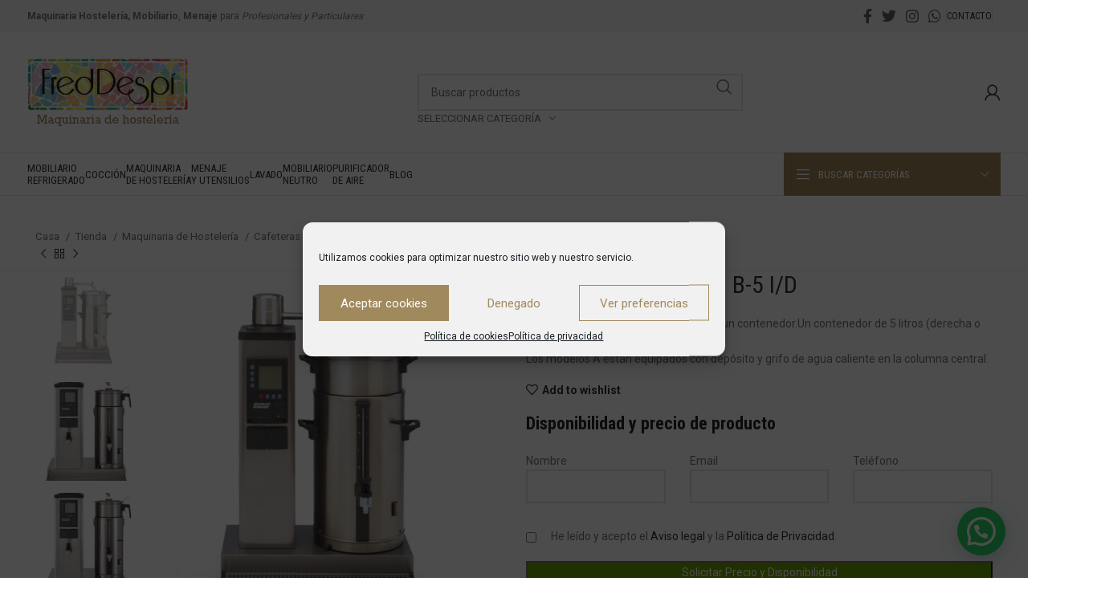

--- FILE ---
content_type: text/html; charset=UTF-8
request_url: https://fred-despi.com/tienda/cafeteras-de-filtro/cafetera-de-filtro-b-5-i-d/
body_size: 42939
content:
<!DOCTYPE html>
<html lang="es">
<head>
	<meta charset="UTF-8">
	<meta name="viewport" content="width=device-width, initial-scale=1.0, maximum-scale=1.0, user-scalable=no">
	<link rel="profile" href="https://gmpg.org/xfn/11">
	<link rel="pingback" href="https://fred-despi.com/xmlrpc.php">
	<!-- Global site tag (gtag.js) - Google Analytics -->
<script type="text/plain" data-service="google-analytics" data-category="statistics" async data-cmplz-src="https://www.googletagmanager.com/gtag/js?id=UA-137733472-1"></script>
<script>
  window.dataLayer = window.dataLayer || [];
  function gtag(){dataLayer.push(arguments);}
  gtag('js', new Date());

  gtag('config', 'UA-137733472-1');
</script>
<meta name='robots' content='index, follow, max-image-preview:large, max-snippet:-1, max-video-preview:-1' />

	<!-- This site is optimized with the Yoast SEO plugin v23.1 - https://yoast.com/wordpress/plugins/seo/ -->
	<title>Cafetera de Filtro B-5 I/D - Fred Despi - Maquinaria de Hostelería</title>
	<meta name="description" content="Comprar Cafetera de Filtro B-5 I/D online. En Fred-Despi somos especialistas en maquinaria, menaje y mobiliario industrial para hostelería. 【Vísitanos】" />
	<link rel="canonical" href="https://fred-despi.com/tienda/maquinaria-de-hosteleria/cafeteras-de-filtro/cafetera-de-filtro-b-5-i-d/" />
	<meta property="og:locale" content="es_ES" />
	<meta property="og:type" content="article" />
	<meta property="og:title" content="Cafetera de Filtro B-5 I/D - Fred Despi - Maquinaria de Hostelería" />
	<meta property="og:description" content="Comprar Cafetera de Filtro B-5 I/D online. En Fred-Despi somos especialistas en maquinaria, menaje y mobiliario industrial para hostelería. 【Vísitanos】" />
	<meta property="og:url" content="https://fred-despi.com/tienda/maquinaria-de-hosteleria/cafeteras-de-filtro/cafetera-de-filtro-b-5-i-d/" />
	<meta property="og:site_name" content="Fred Despi - Maquinaria de Hostelería" />
	<meta property="article:publisher" content="https://www.facebook.com/Fred-Despi-1392923774348401/" />
	<meta property="article:modified_time" content="2019-03-19T15:58:50+00:00" />
	<meta property="og:image" content="https://fred-despi.com/wp-content/uploads/2019/03/cafetera-b-5id-400-50-60-3n-contenedor-derecha-o-izquierda.jpeg.jpg" />
	<meta property="og:image:width" content="2244" />
	<meta property="og:image:height" content="2244" />
	<meta property="og:image:type" content="image/jpeg" />
	<meta name="twitter:card" content="summary_large_image" />
	<meta name="twitter:label1" content="Tiempo de lectura" />
	<meta name="twitter:data1" content="1 minuto" />
	<script type="application/ld+json" class="yoast-schema-graph">{"@context":"https://schema.org","@graph":[{"@type":"WebPage","@id":"https://fred-despi.com/tienda/maquinaria-de-hosteleria/cafeteras-de-filtro/cafetera-de-filtro-b-5-i-d/","url":"https://fred-despi.com/tienda/maquinaria-de-hosteleria/cafeteras-de-filtro/cafetera-de-filtro-b-5-i-d/","name":"Cafetera de Filtro B-5 I/D - Fred Despi - Maquinaria de Hostelería","isPartOf":{"@id":"https://fred-despi.com/#website"},"primaryImageOfPage":{"@id":"https://fred-despi.com/tienda/maquinaria-de-hosteleria/cafeteras-de-filtro/cafetera-de-filtro-b-5-i-d/#primaryimage"},"image":{"@id":"https://fred-despi.com/tienda/maquinaria-de-hosteleria/cafeteras-de-filtro/cafetera-de-filtro-b-5-i-d/#primaryimage"},"thumbnailUrl":"https://fred-despi.com/wp-content/uploads/2019/03/cafetera-b-5id-400-50-60-3n-contenedor-derecha-o-izquierda.jpeg.jpg","datePublished":"2019-03-19T12:47:21+00:00","dateModified":"2019-03-19T15:58:50+00:00","description":"Comprar Cafetera de Filtro B-5 I/D online. En Fred-Despi somos especialistas en maquinaria, menaje y mobiliario industrial para hostelería. 【Vísitanos】","breadcrumb":{"@id":"https://fred-despi.com/tienda/maquinaria-de-hosteleria/cafeteras-de-filtro/cafetera-de-filtro-b-5-i-d/#breadcrumb"},"inLanguage":"es","potentialAction":[{"@type":"ReadAction","target":["https://fred-despi.com/tienda/maquinaria-de-hosteleria/cafeteras-de-filtro/cafetera-de-filtro-b-5-i-d/"]}]},{"@type":"ImageObject","inLanguage":"es","@id":"https://fred-despi.com/tienda/maquinaria-de-hosteleria/cafeteras-de-filtro/cafetera-de-filtro-b-5-i-d/#primaryimage","url":"https://fred-despi.com/wp-content/uploads/2019/03/cafetera-b-5id-400-50-60-3n-contenedor-derecha-o-izquierda.jpeg.jpg","contentUrl":"https://fred-despi.com/wp-content/uploads/2019/03/cafetera-b-5id-400-50-60-3n-contenedor-derecha-o-izquierda.jpeg.jpg","width":2244,"height":2244,"caption":"Cafetera de Filtro B-5 I/D"},{"@type":"BreadcrumbList","@id":"https://fred-despi.com/tienda/maquinaria-de-hosteleria/cafeteras-de-filtro/cafetera-de-filtro-b-5-i-d/#breadcrumb","itemListElement":[{"@type":"ListItem","position":1,"name":"Portada","item":"https://fred-despi.com/"},{"@type":"ListItem","position":2,"name":"Tienda","item":"https://fred-despi.com/tienda/"},{"@type":"ListItem","position":3,"name":"Cafetera de Filtro B-5 I/D"}]},{"@type":"WebSite","@id":"https://fred-despi.com/#website","url":"https://fred-despi.com/","name":"Fred Despi - Maquinaria de Hostelería","description":"Maquinaria de Hostelería, Menaje y Mobiliario para bares, restaurantes, hoteles y particulares","publisher":{"@id":"https://fred-despi.com/#organization"},"potentialAction":[{"@type":"SearchAction","target":{"@type":"EntryPoint","urlTemplate":"https://fred-despi.com/?s={search_term_string}"},"query-input":"required name=search_term_string"}],"inLanguage":"es"},{"@type":"Organization","@id":"https://fred-despi.com/#organization","name":"Fred-Despi","url":"https://fred-despi.com/","logo":{"@type":"ImageObject","inLanguage":"es","@id":"https://fred-despi.com/#/schema/logo/image/","url":"https://fred-despi.com/wp-content/uploads/2017/02/logo-fred-despi-provisional.png","contentUrl":"https://fred-despi.com/wp-content/uploads/2017/02/logo-fred-despi-provisional.png","width":209,"height":87,"caption":"Fred-Despi"},"image":{"@id":"https://fred-despi.com/#/schema/logo/image/"},"sameAs":["https://www.facebook.com/Fred-Despi-1392923774348401/","https://www.instagram.com/fred_despi/"]}]}</script>
	<!-- / Yoast SEO plugin. -->


<link rel='dns-prefetch' href='//fonts.googleapis.com' />
<link rel="alternate" type="application/rss+xml" title="Fred Despi - Maquinaria de Hostelería &raquo; Feed" href="https://fred-despi.com/feed/" />
<link rel="alternate" type="application/rss+xml" title="Fred Despi - Maquinaria de Hostelería &raquo; Feed de los comentarios" href="https://fred-despi.com/comments/feed/" />
<link rel="alternate" type="application/rss+xml" title="Fred Despi - Maquinaria de Hostelería &raquo; Comentario Cafetera de Filtro B-5 I/D del feed" href="https://fred-despi.com/tienda/maquinaria-de-hosteleria/cafeteras-de-filtro/cafetera-de-filtro-b-5-i-d/feed/" />
<link rel='stylesheet' id='bootstrap-css' href='https://fred-despi.com/wp-content/themes/woodmart/css/bootstrap-light.min.css?ver=7.3.2' type='text/css' media='all' />
<link rel='stylesheet' id='woodmart-style-css' href='https://fred-despi.com/wp-content/themes/woodmart/css/parts/base.min.css?ver=7.3.2' type='text/css' media='all' />
<link rel='stylesheet' id='wd-widget-price-filter-css' href='https://fred-despi.com/wp-content/themes/woodmart/css/parts/woo-widget-price-filter.min.css?ver=7.3.2' type='text/css' media='all' />
<link rel='stylesheet' id='sbi_styles-css' href='https://fred-despi.com/wp-content/plugins/instagram-feed/css/sbi-styles.min.css?ver=6.5.0' type='text/css' media='all' />
<style id='joinchat-button-style-inline-css' type='text/css'>
.wp-block-joinchat-button{border:none!important;text-align:center}.wp-block-joinchat-button figure{display:table;margin:0 auto;padding:0}.wp-block-joinchat-button figcaption{font:normal normal 400 .6em/2em var(--wp--preset--font-family--system-font,sans-serif);margin:0;padding:0}.wp-block-joinchat-button .joinchat-button__qr{background-color:#fff;border:6px solid #25d366;border-radius:30px;box-sizing:content-box;display:block;height:200px;margin:auto;overflow:hidden;padding:10px;width:200px}.wp-block-joinchat-button .joinchat-button__qr canvas,.wp-block-joinchat-button .joinchat-button__qr img{display:block;margin:auto}.wp-block-joinchat-button .joinchat-button__link{align-items:center;background-color:#25d366;border:6px solid #25d366;border-radius:30px;display:inline-flex;flex-flow:row nowrap;justify-content:center;line-height:1.25em;margin:0 auto;text-decoration:none}.wp-block-joinchat-button .joinchat-button__link:before{background:transparent var(--joinchat-ico) no-repeat center;background-size:100%;content:"";display:block;height:1.5em;margin:-.75em .75em -.75em 0;width:1.5em}.wp-block-joinchat-button figure+.joinchat-button__link{margin-top:10px}@media (orientation:landscape)and (min-height:481px),(orientation:portrait)and (min-width:481px){.wp-block-joinchat-button.joinchat-button--qr-only figure+.joinchat-button__link{display:none}}@media (max-width:480px),(orientation:landscape)and (max-height:480px){.wp-block-joinchat-button figure{display:none}}

</style>
<link data-minify="1" rel='stylesheet' id='redux-extendify-styles-css' href='https://fred-despi.com/wp-content/cache/min/1/wp-content/plugins/redux-framework/redux-core/assets/css/extendify-utilities.css?ver=1722574382' type='text/css' media='all' />
<link data-minify="1" rel='stylesheet' id='cf7-style-frontend-style-css' href='https://fred-despi.com/wp-content/cache/min/1/wp-content/plugins/contact-form-7-style/css/frontend.css?ver=1722574382' type='text/css' media='all' />
<link data-minify="1" rel='stylesheet' id='cf7-style-responsive-style-css' href='https://fred-despi.com/wp-content/cache/min/1/wp-content/plugins/contact-form-7-style/css/responsive.css?ver=1722574382' type='text/css' media='all' />
<style id='woocommerce-inline-inline-css' type='text/css'>
.woocommerce form .form-row .required { visibility: visible; }
</style>
<link rel='stylesheet' id='cmplz-general-css' href='https://fred-despi.com/wp-content/plugins/complianz-gdpr/assets/css/cookieblocker.min.css?ver=1722572492' type='text/css' media='all' />
<link data-minify="1" rel='stylesheet' id='yith-wcbr-css' href='https://fred-despi.com/wp-content/cache/min/1/wp-content/plugins/yith-woocommerce-brands-add-on/assets/css/yith-wcbr.css?ver=1722574382' type='text/css' media='all' />
<link rel='stylesheet' id='ywctm-frontend-css' href='https://fred-despi.com/wp-content/plugins/yith-woocommerce-catalog-mode-premium/assets/css/frontend.min.css?ver=2.16.0' type='text/css' media='all' />
<style id='ywctm-frontend-inline-css' type='text/css'>
form.cart button.single_add_to_cart_button, form.cart .quantity, table.variations, form.variations_form, .single_variation_wrap .variations_button, .widget.woocommerce.widget_shopping_cart, .woocommerce-variation-price{display: none !important}
</style>
<link rel='stylesheet' id='ywctm-inquiry-form-css' href='https://fred-despi.com/wp-content/plugins/yith-woocommerce-catalog-mode-premium/assets/css/inquiry-form.min.css?ver=2.16.0' type='text/css' media='all' />
<link rel='stylesheet' id='ywctm-button-label-css' href='https://fred-despi.com/wp-content/plugins/yith-woocommerce-catalog-mode-premium/assets/css/button-label.min.css?ver=2.16.0' type='text/css' media='all' />
<style id='ywctm-button-label-inline-css' type='text/css'>
.ywctm-button-33126 .ywctm-custom-button {color:#4b4b4b;background-color:#f9f5f2;border-style:solid;border-color:#247390;border-radius:0 0 0 0;border-width:1px 1px 1px 1px;margin:0px 0px 0px 0px;padding:5px 10px 5px 10px;max-width:max-content;}.ywctm-button-33126 .ywctm-custom-button:hover {color:#4b4b4b;background-color:#f9f5f2;border-color:#247390;}.ywctm-button-33125 .ywctm-custom-button {color:#247390;background-color:#ffffff;border-style:solid;border-color:#247390;border-radius:0 0 0 0;border-width:1px 1px 1px 1px;margin:0px 0px 0px 0px;padding:5px 10px 5px 10px;max-width:150px;}.ywctm-button-33125 .ywctm-custom-button:hover {color:#ffffff;background-color:#247390;border-color:#247390;}.ywctm-button-33124 .ywctm-custom-button {color:#ffffff;background-color:#36809a;border-style:solid;border-color:#247390;border-radius:0 0 0 0;border-width:1px 1px 1px 1px;margin:0px 0px 0px 0px;padding:5px 10px 5px 10px;max-width:200px;}.ywctm-button-33124 .ywctm-custom-button:hover {color:#ffffff;background-color:#36809a;border-color:#247390;}.ywctm-button-33123 .ywctm-custom-button {color:#ffffff;background-color:#e09004;border-style:solid;border-color:#247390;border-radius:0 0 0 0;border-width:1px 1px 1px 1px;margin:0px 0px 0px 0px;padding:5px 10px 5px 10px;max-width:200px;}.ywctm-button-33123 .ywctm-custom-button:hover {color:#ffffff;background-color:#b97600;border-color:#247390;}
</style>
<link data-minify="1" rel='stylesheet' id='wa_wcc_mtree_css_file-css' href='https://fred-despi.com/wp-content/cache/min/1/wp-content/plugins/woocommerce-product-category-selection-widget/assets/css/mtree.css?ver=1722574382' type='text/css' media='all' />
<link rel='stylesheet' id='googlefont-cf7style-487-css' href='https://fonts.googleapis.com/css?family=Roboto+Slab%3A100%2C200%2C300%2C400%2C500%2C600%2C700%2C800%2C900&#038;subset=latin%2Clatin-ext%2Ccyrillic%2Ccyrillic-ext%2Cgreek-ext%2Cgreek%2Cvietnamese&#038;ver=6.6.4' type='text/css' media='all' />
<link rel='stylesheet' id='joinchat-css' href='https://fred-despi.com/wp-content/plugins/creame-whatsapp-me/public/css/joinchat.min.css?ver=5.1.7' type='text/css' media='all' />
<style id='joinchat-inline-css' type='text/css'>
.joinchat{--red:37;--green:211;--blue:102;--bw:100}
</style>
<link data-minify="1" rel='stylesheet' id='child-style-css' href='https://fred-despi.com/wp-content/cache/min/1/wp-content/themes/woodmart-child/style.css?ver=1722574382' type='text/css' media='all' />
<link data-minify="1" rel='stylesheet' id='js_composer_front-css' href='https://fred-despi.com/wp-content/cache/min/1/wp-content/plugins/js_composer/assets/css/js_composer.min.css?ver=1722574382' type='text/css' media='all' />
<link rel='stylesheet' id='wd-widget-wd-recent-posts-css' href='https://fred-despi.com/wp-content/themes/woodmart/css/parts/widget-wd-recent-posts.min.css?ver=7.3.2' type='text/css' media='all' />
<link rel='stylesheet' id='wd-widget-nav-css' href='https://fred-despi.com/wp-content/themes/woodmart/css/parts/widget-nav.min.css?ver=7.3.2' type='text/css' media='all' />
<link rel='stylesheet' id='wd-widget-wd-layered-nav-css' href='https://fred-despi.com/wp-content/themes/woodmart/css/parts/woo-widget-wd-layered-nav.min.css?ver=7.3.2' type='text/css' media='all' />
<link rel='stylesheet' id='wd-woo-mod-swatches-base-css' href='https://fred-despi.com/wp-content/themes/woodmart/css/parts/woo-mod-swatches-base.min.css?ver=7.3.2' type='text/css' media='all' />
<link rel='stylesheet' id='wd-woo-mod-swatches-filter-css' href='https://fred-despi.com/wp-content/themes/woodmart/css/parts/woo-mod-swatches-filter.min.css?ver=7.3.2' type='text/css' media='all' />
<link rel='stylesheet' id='wd-widget-product-cat-css' href='https://fred-despi.com/wp-content/themes/woodmart/css/parts/woo-widget-product-cat.min.css?ver=7.3.2' type='text/css' media='all' />
<link rel='stylesheet' id='wd-wp-gutenberg-css' href='https://fred-despi.com/wp-content/themes/woodmart/css/parts/wp-gutenberg.min.css?ver=7.3.2' type='text/css' media='all' />
<link rel='stylesheet' id='wd-wpcf7-css' href='https://fred-despi.com/wp-content/themes/woodmart/css/parts/int-wpcf7.min.css?ver=7.3.2' type='text/css' media='all' />
<link rel='stylesheet' id='wd-revolution-slider-css' href='https://fred-despi.com/wp-content/themes/woodmart/css/parts/int-rev-slider.min.css?ver=7.3.2' type='text/css' media='all' />
<link rel='stylesheet' id='wd-wpbakery-base-css' href='https://fred-despi.com/wp-content/themes/woodmart/css/parts/int-wpb-base.min.css?ver=7.3.2' type='text/css' media='all' />
<link rel='stylesheet' id='wd-wpbakery-base-deprecated-css' href='https://fred-despi.com/wp-content/themes/woodmart/css/parts/int-wpb-base-deprecated.min.css?ver=7.3.2' type='text/css' media='all' />
<link rel='stylesheet' id='wd-woocommerce-base-css' href='https://fred-despi.com/wp-content/themes/woodmart/css/parts/woocommerce-base.min.css?ver=7.3.2' type='text/css' media='all' />
<link rel='stylesheet' id='wd-mod-star-rating-css' href='https://fred-despi.com/wp-content/themes/woodmart/css/parts/mod-star-rating.min.css?ver=7.3.2' type='text/css' media='all' />
<link rel='stylesheet' id='wd-woo-el-track-order-css' href='https://fred-despi.com/wp-content/themes/woodmart/css/parts/woo-el-track-order.min.css?ver=7.3.2' type='text/css' media='all' />
<link rel='stylesheet' id='wd-woo-gutenberg-css' href='https://fred-despi.com/wp-content/themes/woodmart/css/parts/woo-gutenberg.min.css?ver=7.3.2' type='text/css' media='all' />
<link rel='stylesheet' id='wd-woo-mod-quantity-css' href='https://fred-despi.com/wp-content/themes/woodmart/css/parts/woo-mod-quantity.min.css?ver=7.3.2' type='text/css' media='all' />
<link rel='stylesheet' id='wd-woo-single-prod-el-base-css' href='https://fred-despi.com/wp-content/themes/woodmart/css/parts/woo-single-prod-el-base.min.css?ver=7.3.2' type='text/css' media='all' />
<link rel='stylesheet' id='wd-woo-mod-stock-status-css' href='https://fred-despi.com/wp-content/themes/woodmart/css/parts/woo-mod-stock-status.min.css?ver=7.3.2' type='text/css' media='all' />
<link rel='stylesheet' id='wd-woo-mod-shop-attributes-css' href='https://fred-despi.com/wp-content/themes/woodmart/css/parts/woo-mod-shop-attributes.min.css?ver=7.3.2' type='text/css' media='all' />
<link rel='stylesheet' id='wd-header-base-css' href='https://fred-despi.com/wp-content/themes/woodmart/css/parts/header-base.min.css?ver=7.3.2' type='text/css' media='all' />
<link rel='stylesheet' id='wd-mod-tools-css' href='https://fred-despi.com/wp-content/themes/woodmart/css/parts/mod-tools.min.css?ver=7.3.2' type='text/css' media='all' />
<link rel='stylesheet' id='wd-header-elements-base-css' href='https://fred-despi.com/wp-content/themes/woodmart/css/parts/header-el-base.min.css?ver=7.3.2' type='text/css' media='all' />
<link rel='stylesheet' id='wd-social-icons-css' href='https://fred-despi.com/wp-content/themes/woodmart/css/parts/el-social-icons.min.css?ver=7.3.2' type='text/css' media='all' />
<link rel='stylesheet' id='wd-header-search-css' href='https://fred-despi.com/wp-content/themes/woodmart/css/parts/header-el-search.min.css?ver=7.3.2' type='text/css' media='all' />
<link rel='stylesheet' id='wd-header-search-form-css' href='https://fred-despi.com/wp-content/themes/woodmart/css/parts/header-el-search-form.min.css?ver=7.3.2' type='text/css' media='all' />
<link rel='stylesheet' id='wd-wd-search-results-css' href='https://fred-despi.com/wp-content/themes/woodmart/css/parts/wd-search-results.min.css?ver=7.3.2' type='text/css' media='all' />
<link rel='stylesheet' id='wd-wd-search-form-css' href='https://fred-despi.com/wp-content/themes/woodmart/css/parts/wd-search-form.min.css?ver=7.3.2' type='text/css' media='all' />
<link rel='stylesheet' id='wd-wd-search-cat-css' href='https://fred-despi.com/wp-content/themes/woodmart/css/parts/wd-search-cat.min.css?ver=7.3.2' type='text/css' media='all' />
<link rel='stylesheet' id='wd-woo-mod-login-form-css' href='https://fred-despi.com/wp-content/themes/woodmart/css/parts/woo-mod-login-form.min.css?ver=7.3.2' type='text/css' media='all' />
<link rel='stylesheet' id='wd-header-my-account-css' href='https://fred-despi.com/wp-content/themes/woodmart/css/parts/header-el-my-account.min.css?ver=7.3.2' type='text/css' media='all' />
<link rel='stylesheet' id='wd-header-cart-design-3-css' href='https://fred-despi.com/wp-content/themes/woodmart/css/parts/header-el-cart-design-3.min.css?ver=7.3.2' type='text/css' media='all' />
<link rel='stylesheet' id='wd-header-cart-side-css' href='https://fred-despi.com/wp-content/themes/woodmart/css/parts/header-el-cart-side.min.css?ver=7.3.2' type='text/css' media='all' />
<link rel='stylesheet' id='wd-header-cart-css' href='https://fred-despi.com/wp-content/themes/woodmart/css/parts/header-el-cart.min.css?ver=7.3.2' type='text/css' media='all' />
<link rel='stylesheet' id='wd-widget-shopping-cart-css' href='https://fred-despi.com/wp-content/themes/woodmart/css/parts/woo-widget-shopping-cart.min.css?ver=7.3.2' type='text/css' media='all' />
<link rel='stylesheet' id='wd-widget-product-list-css' href='https://fred-despi.com/wp-content/themes/woodmart/css/parts/woo-widget-product-list.min.css?ver=7.3.2' type='text/css' media='all' />
<link rel='stylesheet' id='wd-header-categories-nav-css' href='https://fred-despi.com/wp-content/themes/woodmart/css/parts/header-el-category-nav.min.css?ver=7.3.2' type='text/css' media='all' />
<link rel='stylesheet' id='wd-mod-nav-vertical-css' href='https://fred-despi.com/wp-content/themes/woodmart/css/parts/mod-nav-vertical.min.css?ver=7.3.2' type='text/css' media='all' />
<link rel='stylesheet' id='wd-mod-nav-vertical-design-default-css' href='https://fred-despi.com/wp-content/themes/woodmart/css/parts/mod-nav-vertical-design-default.min.css?ver=7.3.2' type='text/css' media='all' />
<link rel='stylesheet' id='wd-page-title-css' href='https://fred-despi.com/wp-content/themes/woodmart/css/parts/page-title.min.css?ver=7.3.2' type='text/css' media='all' />
<link rel='stylesheet' id='wd-woo-single-prod-predefined-css' href='https://fred-despi.com/wp-content/themes/woodmart/css/parts/woo-single-prod-predefined.min.css?ver=7.3.2' type='text/css' media='all' />
<link rel='stylesheet' id='wd-woo-single-prod-and-quick-view-predefined-css' href='https://fred-despi.com/wp-content/themes/woodmart/css/parts/woo-single-prod-and-quick-view-predefined.min.css?ver=7.3.2' type='text/css' media='all' />
<link rel='stylesheet' id='wd-woo-single-prod-el-tabs-predefined-css' href='https://fred-despi.com/wp-content/themes/woodmart/css/parts/woo-single-prod-el-tabs-predefined.min.css?ver=7.3.2' type='text/css' media='all' />
<link rel='stylesheet' id='wd-woo-single-prod-opt-base-css' href='https://fred-despi.com/wp-content/themes/woodmart/css/parts/woo-single-prod-opt-base.min.css?ver=7.3.2' type='text/css' media='all' />
<link rel='stylesheet' id='wd-woo-single-prod-el-navigation-css' href='https://fred-despi.com/wp-content/themes/woodmart/css/parts/woo-single-prod-el-navigation.min.css?ver=7.3.2' type='text/css' media='all' />
<link rel='stylesheet' id='wd-woo-single-prod-el-gallery-css' href='https://fred-despi.com/wp-content/themes/woodmart/css/parts/woo-single-prod-el-gallery.min.css?ver=7.3.2' type='text/css' media='all' />
<link rel='stylesheet' id='wd-woo-single-prod-el-gallery-opt-thumb-left-css' href='https://fred-despi.com/wp-content/themes/woodmart/css/parts/woo-single-prod-el-gallery-opt-thumb-left.min.css?ver=7.3.2' type='text/css' media='all' />
<link rel='stylesheet' id='wd-owl-carousel-css' href='https://fred-despi.com/wp-content/themes/woodmart/css/parts/lib-owl-carousel.min.css?ver=7.3.2' type='text/css' media='all' />
<link rel='stylesheet' id='wd-photoswipe-css' href='https://fred-despi.com/wp-content/themes/woodmart/css/parts/lib-photoswipe.min.css?ver=7.3.2' type='text/css' media='all' />
<link rel='stylesheet' id='wd-woo-mod-variation-form-css' href='https://fred-despi.com/wp-content/themes/woodmart/css/parts/woo-mod-variation-form.min.css?ver=7.3.2' type='text/css' media='all' />
<link rel='stylesheet' id='wd-woo-mod-variation-form-single-css' href='https://fred-despi.com/wp-content/themes/woodmart/css/parts/woo-mod-variation-form-single.min.css?ver=7.3.2' type='text/css' media='all' />
<link rel='stylesheet' id='wd-woo-mod-swatches-style-1-css' href='https://fred-despi.com/wp-content/themes/woodmart/css/parts/woo-mod-swatches-style-1.min.css?ver=7.3.2' type='text/css' media='all' />
<link rel='stylesheet' id='wd-woo-mod-swatches-dis-1-css' href='https://fred-despi.com/wp-content/themes/woodmart/css/parts/woo-mod-swatches-dis-style-1.min.css?ver=7.3.2' type='text/css' media='all' />
<link rel='stylesheet' id='wd-tabs-css' href='https://fred-despi.com/wp-content/themes/woodmart/css/parts/el-tabs.min.css?ver=7.3.2' type='text/css' media='all' />
<link rel='stylesheet' id='wd-woo-single-prod-el-tabs-opt-layout-tabs-css' href='https://fred-despi.com/wp-content/themes/woodmart/css/parts/woo-single-prod-el-tabs-opt-layout-tabs.min.css?ver=7.3.2' type='text/css' media='all' />
<link rel='stylesheet' id='wd-accordion-css' href='https://fred-despi.com/wp-content/themes/woodmart/css/parts/el-accordion.min.css?ver=7.3.2' type='text/css' media='all' />
<link rel='stylesheet' id='wd-woo-single-prod-el-reviews-css' href='https://fred-despi.com/wp-content/themes/woodmart/css/parts/woo-single-prod-el-reviews.min.css?ver=7.3.2' type='text/css' media='all' />
<link rel='stylesheet' id='wd-woo-single-prod-el-reviews-style-1-css' href='https://fred-despi.com/wp-content/themes/woodmart/css/parts/woo-single-prod-el-reviews-style-1.min.css?ver=7.3.2' type='text/css' media='all' />
<link rel='stylesheet' id='wd-image-gallery-css' href='https://fred-despi.com/wp-content/themes/woodmart/css/parts/el-gallery.min.css?ver=7.3.2' type='text/css' media='all' />
<link rel='stylesheet' id='wd-section-title-css' href='https://fred-despi.com/wp-content/themes/woodmart/css/parts/el-section-title.min.css?ver=7.3.2' type='text/css' media='all' />
<link rel='stylesheet' id='wd-mod-highlighted-text-css' href='https://fred-despi.com/wp-content/themes/woodmart/css/parts/mod-highlighted-text.min.css?ver=7.3.2' type='text/css' media='all' />
<link rel='stylesheet' id='wd-product-loop-css' href='https://fred-despi.com/wp-content/themes/woodmart/css/parts/woo-product-loop.min.css?ver=7.3.2' type='text/css' media='all' />
<link rel='stylesheet' id='wd-product-loop-quick-css' href='https://fred-despi.com/wp-content/themes/woodmart/css/parts/woo-product-loop-quick.min.css?ver=7.3.2' type='text/css' media='all' />
<link rel='stylesheet' id='wd-woo-mod-add-btn-replace-css' href='https://fred-despi.com/wp-content/themes/woodmart/css/parts/woo-mod-add-btn-replace.min.css?ver=7.3.2' type='text/css' media='all' />
<link rel='stylesheet' id='wd-bordered-product-css' href='https://fred-despi.com/wp-content/themes/woodmart/css/parts/woo-opt-bordered-product.min.css?ver=7.3.2' type='text/css' media='all' />
<link rel='stylesheet' id='wd-categories-loop-center-css' href='https://fred-despi.com/wp-content/themes/woodmart/css/parts/woo-categories-loop-center-old.min.css?ver=7.3.2' type='text/css' media='all' />
<link rel='stylesheet' id='wd-categories-loop-css' href='https://fred-despi.com/wp-content/themes/woodmart/css/parts/woo-categories-loop-old.min.css?ver=7.3.2' type='text/css' media='all' />
<link rel='stylesheet' id='wd-mfp-popup-css' href='https://fred-despi.com/wp-content/themes/woodmart/css/parts/lib-magnific-popup.min.css?ver=7.3.2' type='text/css' media='all' />
<link rel='stylesheet' id='wd-widget-collapse-css' href='https://fred-despi.com/wp-content/themes/woodmart/css/parts/opt-widget-collapse.min.css?ver=7.3.2' type='text/css' media='all' />
<link rel='stylesheet' id='wd-footer-base-css' href='https://fred-despi.com/wp-content/themes/woodmart/css/parts/footer-base.min.css?ver=7.3.2' type='text/css' media='all' />
<link rel='stylesheet' id='wd-scroll-top-css' href='https://fred-despi.com/wp-content/themes/woodmart/css/parts/opt-scrolltotop.min.css?ver=7.3.2' type='text/css' media='all' />
<link rel='stylesheet' id='wd-header-my-account-sidebar-css' href='https://fred-despi.com/wp-content/themes/woodmart/css/parts/header-el-my-account-sidebar.min.css?ver=7.3.2' type='text/css' media='all' />
<link rel='stylesheet' id='wd-bottom-toolbar-css' href='https://fred-despi.com/wp-content/themes/woodmart/css/parts/opt-bottom-toolbar.min.css?ver=7.3.2' type='text/css' media='all' />
<link rel='stylesheet' id='xts-google-fonts-css' href='https://fonts.googleapis.com/css?family=Roboto%3A400%2C700%7CRoboto+Condensed%3A400%2C700%2C300&#038;ver=7.3.2' type='text/css' media='all' />
<script type="text/javascript" src="https://fred-despi.com/wp-includes/js/jquery/jquery.min.js?ver=3.7.1" id="jquery-core-js"></script>
<script type="text/javascript" src="https://fred-despi.com/wp-includes/js/jquery/jquery-migrate.min.js?ver=3.4.1" id="jquery-migrate-js"></script>
<script type="text/javascript" src="https://fred-despi.com/wp-content/plugins/woocommerce/assets/js/jquery-blockui/jquery.blockUI.min.js?ver=2.7.0-wc.9.1.5" id="jquery-blockui-js" data-wp-strategy="defer"></script>
<script type="text/javascript" id="wc-add-to-cart-js-extra">
/* <![CDATA[ */
var wc_add_to_cart_params = {"ajax_url":"\/wp-admin\/admin-ajax.php","wc_ajax_url":"\/?wc-ajax=%%endpoint%%","i18n_view_cart":"Ver carrito","cart_url":"https:\/\/fred-despi.com\/carrito\/","is_cart":"","cart_redirect_after_add":"no"};
/* ]]> */
</script>
<script type="text/javascript" src="https://fred-despi.com/wp-content/plugins/woocommerce/assets/js/frontend/add-to-cart.min.js?ver=9.1.5" id="wc-add-to-cart-js" data-wp-strategy="defer"></script>
<script type="text/javascript" src="https://fred-despi.com/wp-content/plugins/woocommerce/assets/js/zoom/jquery.zoom.min.js?ver=1.7.21-wc.9.1.5" id="zoom-js" defer="defer" data-wp-strategy="defer"></script>
<script type="text/javascript" id="wc-single-product-js-extra">
/* <![CDATA[ */
var wc_single_product_params = {"i18n_required_rating_text":"Por favor, seleccione una clasificaci\u00f3n","review_rating_required":"yes","flexslider":{"rtl":false,"animation":"slide","smoothHeight":true,"directionNav":false,"controlNav":"thumbnails","slideshow":false,"animationSpeed":500,"animationLoop":false,"allowOneSlide":false},"zoom_enabled":"","zoom_options":[],"photoswipe_enabled":"","photoswipe_options":{"shareEl":false,"closeOnScroll":false,"history":false,"hideAnimationDuration":0,"showAnimationDuration":0},"flexslider_enabled":""};
/* ]]> */
</script>
<script type="text/javascript" src="https://fred-despi.com/wp-content/plugins/woocommerce/assets/js/frontend/single-product.min.js?ver=9.1.5" id="wc-single-product-js" defer="defer" data-wp-strategy="defer"></script>
<script type="text/javascript" src="https://fred-despi.com/wp-content/plugins/woocommerce/assets/js/js-cookie/js.cookie.min.js?ver=2.1.4-wc.9.1.5" id="js-cookie-js" defer="defer" data-wp-strategy="defer"></script>
<script type="text/javascript" id="woocommerce-js-extra">
/* <![CDATA[ */
var woocommerce_params = {"ajax_url":"\/wp-admin\/admin-ajax.php","wc_ajax_url":"\/?wc-ajax=%%endpoint%%"};
/* ]]> */
</script>
<script type="text/javascript" src="https://fred-despi.com/wp-content/plugins/woocommerce/assets/js/frontend/woocommerce.min.js?ver=9.1.5" id="woocommerce-js" defer="defer" data-wp-strategy="defer"></script>
<script data-minify="1" type="text/javascript" src="https://fred-despi.com/wp-content/cache/min/1/wp-content/plugins/js_composer/assets/js/vendors/woocommerce-add-to-cart.js?ver=1722574382" id="vc_woocommerce-add-to-cart-js-js"></script>
<script type="text/javascript" id="ywctm-inquiry-form-js-extra">
/* <![CDATA[ */
var ywctm = {"form_type":"contact-form-7","product_id":"3144"};
/* ]]> */
</script>
<script type="text/javascript" src="https://fred-despi.com/wp-content/plugins/yith-woocommerce-catalog-mode-premium/assets/js/inquiry-form.min.js?ver=2.16.0" id="ywctm-inquiry-form-js"></script>
<script type="text/javascript" src="https://fred-despi.com/wp-content/plugins/yith-woocommerce-catalog-mode-premium/assets/js/button-label-frontend.min.js?ver=2.16.0" id="ywctm-button-label-js"></script>
<script type="text/javascript" src="https://fred-despi.com/wp-content/themes/woodmart/js/libs/device.min.js?ver=7.3.2" id="wd-device-library-js"></script>
<script type="text/javascript" src="https://fred-despi.com/wp-content/themes/woodmart/js/scripts/global/scrollBar.min.js?ver=7.3.2" id="wd-scrollbar-js"></script>
<script></script><link rel="https://api.w.org/" href="https://fred-despi.com/wp-json/" /><link rel="alternate" title="JSON" type="application/json" href="https://fred-despi.com/wp-json/wp/v2/product/3144" /><link rel="EditURI" type="application/rsd+xml" title="RSD" href="https://fred-despi.com/xmlrpc.php?rsd" />
<meta name="generator" content="WordPress 6.6.4" />
<meta name="generator" content="WooCommerce 9.1.5" />
<link rel='shortlink' href='https://fred-despi.com/?p=3144' />
<link rel="alternate" title="oEmbed (JSON)" type="application/json+oembed" href="https://fred-despi.com/wp-json/oembed/1.0/embed?url=https%3A%2F%2Ffred-despi.com%2Ftienda%2Fmaquinaria-de-hosteleria%2Fcafeteras-de-filtro%2Fcafetera-de-filtro-b-5-i-d%2F" />
<link rel="alternate" title="oEmbed (XML)" type="text/xml+oembed" href="https://fred-despi.com/wp-json/oembed/1.0/embed?url=https%3A%2F%2Ffred-despi.com%2Ftienda%2Fmaquinaria-de-hosteleria%2Fcafeteras-de-filtro%2Fcafetera-de-filtro-b-5-i-d%2F&#038;format=xml" />
<meta name="generator" content="Redux 4.4.13" />			<style>.cmplz-hidden {
					display: none !important;
				}</style><script data-minify="1" charset="UTF-8" src="https://fred-despi.com/wp-content/cache/min/1/js/push/113e982f93a746527979208c9da3fb24_1.js?ver=1722574382" async></script>
					<meta name="viewport" content="width=device-width, initial-scale=1.0, maximum-scale=1.0, user-scalable=no">
										<noscript><style>.woocommerce-product-gallery{ opacity: 1 !important; }</style></noscript>
	
<style class='cf7-style' media='screen' type='text/css'>
body .cf7-style.cf7-style-487 {margin-bottom: 40px;margin-left: 0;margin-right: 0;margin-top: 0;}body .cf7-style.cf7-style-487 input {border-bottom-width: 2px;border-color: #000000;border-left-width: 2px;border-right-width: 2px;border-style: solid;border-top-width: 2px;color: #000000;float: left;font-size: 13px;margin-bottom: 0;margin-left: 0;margin-right: 0;margin-top: 0;padding-bottom: 20px;padding-left: 20px;padding-right: 20px;padding-top: 20px;width: 33.3%;}body .cf7-style.cf7-style-487 input[type='submit'] {background-color: transparent;border-bottom-width: 2px;border-color: #000000;border-left-width: 2px;border-right-width: 2px;border-style: solid;margin-bottom: 0;margin-left: 0;margin-right: 0;margin-top: 0;padding-bottom: 20px;padding-left: 20px;padding-right: 20px;padding-top: 20px;width: 100%;}body .cf7-style.cf7-style-487 textarea {border-bottom-width: 0;border-color: #000000;border-left-width: 2px;border-right-width: 2px;border-style: solid;border-top-width: 0;font-size: 13px;margin-bottom: 0;margin-left: 0;margin-right: 0;margin-top: 0;padding-bottom: 20px;padding-left: 20px;padding-right: 20px;padding-top: 20px;width: 99.9%;}body .cf7-style.cf7-style-487 input[type='submit']:hover {background-color: #f0f0f0;}body .cf7-style.cf7-style-487 ::-webkit-input-placeholder {color: #333333;}body .cf7-style.cf7-style-487 ::-moz-placeholder {color: #333333;}body .cf7-style.cf7-style-487 :-ms-input-placeholder {color: #333333;}body .cf7-style.cf7-style-487 :-moz-placeholder {color: #333333;}body .cf7-style.cf7-style-487,body .cf7-style.cf7-style-487 input[type='submit'] {font-family: 'Roboto Slab',sans-serif;} 
</style>
<meta name="generator" content="Powered by WPBakery Page Builder - drag and drop page builder for WordPress."/>
<meta name="generator" content="Powered by Slider Revolution 6.6.20 - responsive, Mobile-Friendly Slider Plugin for WordPress with comfortable drag and drop interface." />
<style id='wp-fonts-local' type='text/css'>
@font-face{font-family:Inter;font-style:normal;font-weight:300 900;font-display:fallback;src:url('https://fred-despi.com/wp-content/plugins/woocommerce/assets/fonts/Inter-VariableFont_slnt,wght.woff2') format('woff2');font-stretch:normal;}
@font-face{font-family:Cardo;font-style:normal;font-weight:400;font-display:fallback;src:url('https://fred-despi.com/wp-content/plugins/woocommerce/assets/fonts/cardo_normal_400.woff2') format('woff2');}
</style>
<link rel="icon" href="https://fred-despi.com/wp-content/uploads/2018/03/favicon-32x32.png" sizes="32x32" />
<link rel="icon" href="https://fred-despi.com/wp-content/uploads/2018/03/favicon-32x32.png" sizes="192x192" />
<link rel="apple-touch-icon" href="https://fred-despi.com/wp-content/uploads/2018/03/favicon-32x32.png" />
<meta name="msapplication-TileImage" content="https://fred-despi.com/wp-content/uploads/2018/03/favicon-32x32.png" />
<script>function setREVStartSize(e){
			//window.requestAnimationFrame(function() {
				window.RSIW = window.RSIW===undefined ? window.innerWidth : window.RSIW;
				window.RSIH = window.RSIH===undefined ? window.innerHeight : window.RSIH;
				try {
					var pw = document.getElementById(e.c).parentNode.offsetWidth,
						newh;
					pw = pw===0 || isNaN(pw) || (e.l=="fullwidth" || e.layout=="fullwidth") ? window.RSIW : pw;
					e.tabw = e.tabw===undefined ? 0 : parseInt(e.tabw);
					e.thumbw = e.thumbw===undefined ? 0 : parseInt(e.thumbw);
					e.tabh = e.tabh===undefined ? 0 : parseInt(e.tabh);
					e.thumbh = e.thumbh===undefined ? 0 : parseInt(e.thumbh);
					e.tabhide = e.tabhide===undefined ? 0 : parseInt(e.tabhide);
					e.thumbhide = e.thumbhide===undefined ? 0 : parseInt(e.thumbhide);
					e.mh = e.mh===undefined || e.mh=="" || e.mh==="auto" ? 0 : parseInt(e.mh,0);
					if(e.layout==="fullscreen" || e.l==="fullscreen")
						newh = Math.max(e.mh,window.RSIH);
					else{
						e.gw = Array.isArray(e.gw) ? e.gw : [e.gw];
						for (var i in e.rl) if (e.gw[i]===undefined || e.gw[i]===0) e.gw[i] = e.gw[i-1];
						e.gh = e.el===undefined || e.el==="" || (Array.isArray(e.el) && e.el.length==0)? e.gh : e.el;
						e.gh = Array.isArray(e.gh) ? e.gh : [e.gh];
						for (var i in e.rl) if (e.gh[i]===undefined || e.gh[i]===0) e.gh[i] = e.gh[i-1];
											
						var nl = new Array(e.rl.length),
							ix = 0,
							sl;
						e.tabw = e.tabhide>=pw ? 0 : e.tabw;
						e.thumbw = e.thumbhide>=pw ? 0 : e.thumbw;
						e.tabh = e.tabhide>=pw ? 0 : e.tabh;
						e.thumbh = e.thumbhide>=pw ? 0 : e.thumbh;
						for (var i in e.rl) nl[i] = e.rl[i]<window.RSIW ? 0 : e.rl[i];
						sl = nl[0];
						for (var i in nl) if (sl>nl[i] && nl[i]>0) { sl = nl[i]; ix=i;}
						var m = pw>(e.gw[ix]+e.tabw+e.thumbw) ? 1 : (pw-(e.tabw+e.thumbw)) / (e.gw[ix]);
						newh =  (e.gh[ix] * m) + (e.tabh + e.thumbh);
					}
					var el = document.getElementById(e.c);
					if (el!==null && el) el.style.height = newh+"px";
					el = document.getElementById(e.c+"_wrapper");
					if (el!==null && el) {
						el.style.height = newh+"px";
						el.style.display = "block";
					}
				} catch(e){
					console.log("Failure at Presize of Slider:" + e)
				}
			//});
		  };</script>
		<style type="text/css" id="wp-custom-css">
			.column-half {
	width: 50%;
	float:left;
}
body .cf7-style.cf7-style-487 input {
    width: auto !important; 
	  margin-top: 10px !important;
	  margin-right: 10px !important
}
.wpcf7 form.invalid .wpcf7-response-output, .wpcf7 form.unaccepted .wpcf7-response-output, .wpcf7 form.payment-required .wpcf7-response-output {
	color: #000 !important;
}
.open-filters {
	display:none;
}
		</style>
		<style>
		
		</style><noscript><style> .wpb_animate_when_almost_visible { opacity: 1; }</style></noscript>			<style id="wd-style-header_528910-css" data-type="wd-style-header_528910">
				:root{
	--wd-top-bar-h: 40px;
	--wd-top-bar-sm-h: 38px;
	--wd-top-bar-sticky-h: 0.001px;

	--wd-header-general-h: 150px;
	--wd-header-general-sm-h: 90px;
	--wd-header-general-sticky-h: 0.001px;

	--wd-header-bottom-h: 52px;
	--wd-header-bottom-sm-h: 0.001px;
	--wd-header-bottom-sticky-h: 0.001px;

	--wd-header-clone-h: 60px;
}

.whb-top-bar .wd-dropdown {
	margin-top: 0px;
}

.whb-top-bar .wd-dropdown:after {
	height: 10px;
}


.whb-header-bottom .wd-dropdown {
	margin-top: 6px;
}

.whb-header-bottom .wd-dropdown:after {
	height: 16px;
}


.whb-header .whb-header-bottom .wd-header-cats {
	margin-top: -1px;
	margin-bottom: -1px;
	height: calc(100% + 2px);
}

.whb-clone.whb-sticked .wd-dropdown {
	margin-top: 10px;
}

.whb-clone.whb-sticked .wd-dropdown:after {
	height: 20px;
}

@media (min-width: 1025px) {
		.whb-top-bar-inner {
		height: 40px;
		max-height: 40px;
	}

		
		.whb-general-header-inner {
		height: 150px;
		max-height: 150px;
	}

		
		.whb-header-bottom-inner {
		height: 52px;
		max-height: 52px;
	}

		
			.whb-clone .whb-general-header-inner {
		height: 60px;
		max-height: 60px;
	}
	
	}

@media (max-width: 1024px) {
		.whb-top-bar-inner {
		height: 38px;
		max-height: 38px;
	}
	
		.whb-general-header-inner {
		height: 90px;
		max-height: 90px;
	}
	
	
			.whb-clone .whb-general-header-inner {
		height: 90px;
		max-height: 90px;
	}
	
	}
		
.whb-top-bar {
	background-color: rgba(247, 247, 247, 1);
}

.whb-general-header {
	border-color: rgba(232, 232, 232, 1);border-bottom-width: 1px;border-bottom-style: solid;
}
.whb-razg0yibtevhrv6d8ptd .menu-opener { background-color: rgba(160, 137, 92, 1); }
.whb-header-bottom {
	border-color: rgba(232, 232, 232, 1);border-bottom-width: 1px;border-bottom-style: solid;
}
			</style>
						<style id="wd-style-theme_settings_default-css" data-type="wd-style-theme_settings_default">
				@font-face {
	font-weight: normal;
	font-style: normal;
	font-family: "woodmart-font";
	src: url("//fred-despi.com/wp-content/themes/woodmart/fonts/woodmart-font-1-400.woff2?v=7.3.2") format("woff2");
}

.wd-popup.wd-promo-popup{
	background-color:#111111;
	background-image: none;
	background-repeat:no-repeat;
	background-size:contain;
	background-position:left center;
}

.page-title-default{
	background-color:#0a0a0a;
	background-image: none;
	background-size:cover;
	background-position:center center;
}

.footer-container{
	background-color:#ffffff;
	background-image: none;
}

:root{
--wd-text-font:"Roboto", Arial, Helvetica, sans-serif;
--wd-text-font-weight:400;
--wd-text-color:#777777;
--wd-text-font-size:14px;
}
:root{
--wd-title-font:"Roboto Condensed", Arial, Helvetica, sans-serif;
--wd-title-font-weight:600;
--wd-title-color:#242424;
}
:root{
--wd-entities-title-font:"Roboto Condensed", Arial, Helvetica, sans-serif;
--wd-entities-title-font-weight:500;
--wd-entities-title-color:#333333;
--wd-entities-title-color-hover:rgb(51 51 51 / 65%);
}
:root{
--wd-alternative-font:"Roboto", Arial, Helvetica, sans-serif;
}
:root{
--wd-widget-title-font:"Roboto Condensed", Arial, Helvetica, sans-serif;
--wd-widget-title-font-weight:700;
--wd-widget-title-transform:uppercase;
--wd-widget-title-color:#333;
--wd-widget-title-font-size:16px;
}
:root{
--wd-header-el-font:"Roboto Condensed", Arial, Helvetica, sans-serif;
--wd-header-el-font-weight:400;
--wd-header-el-transform:uppercase;
--wd-header-el-font-size:13px;
}
:root{
--wd-primary-color:#A0895C;
}
:root{
--wd-alternative-color:#44120C;
}
:root{
--wd-link-color:#333333;
--wd-link-color-hover:#242424;
}
:root{
--btn-default-bgcolor:#f7f7f7;
}
:root{
--btn-default-bgcolor-hover:#efefef;
}
:root{
--btn-accented-bgcolor:#83b735;
}
:root{
--btn-accented-bgcolor-hover:#6ca300;
}
:root{
--notices-success-bg:#459647;
}
:root{
--notices-success-color:#fff;
}
:root{
--notices-warning-bg:#E0B252;
}
:root{
--notices-warning-color:#fff;
}

	:root{
					
			
							--wd-form-brd-radius: 0px;
					
					--wd-form-brd-width: 2px;
		
					--btn-default-color: #333;
		
					--btn-default-color-hover: #333;
		
					--btn-accented-color: #fff;
		
					--btn-accented-color-hover: #fff;
		
									--btn-default-brd-radius: 0px;
				--btn-default-box-shadow: none;
				--btn-default-box-shadow-hover: none;
				--btn-default-box-shadow-active: none;
				--btn-default-bottom: 0px;
			
			
			
					
					
							--btn-accented-bottom-active: -1px;
				--btn-accented-brd-radius: 0px;
				--btn-accented-box-shadow: inset 0 -2px 0 rgba(0, 0, 0, .15);
				--btn-accented-box-shadow-hover: inset 0 -2px 0 rgba(0, 0, 0, .15);
			
			
					
							
					--wd-brd-radius: 0px;
		
			}

	
	
			:root{
			--wd-container-w: 1222px;
		}
	
			@media (min-width: 1222px) {
			[data-vc-full-width]:not([data-vc-stretch-content]),
			:is(.vc_section, .vc_row).wd-section-stretch {
				padding-left: calc((100vw - 1222px - var(--wd-sticky-nav-w) - var(--wd-scroll-w)) / 2);
				padding-right: calc((100vw - 1222px - var(--wd-sticky-nav-w) - var(--wd-scroll-w)) / 2);
			}
		}
	
			div.wd-popup.popup-quick-view {
			max-width: 920px;
		}
	
	
	
	
			.woodmart-woocommerce-layered-nav .wd-scroll-content {
			max-height: 280px;
		}
	
	
@media all {
    .page-title.color-scheme-light .entry-title {
        color: #fff;
        text-transform: uppercase;
        letter-spacing: 4px;
        font-size: 45px;
        line-height: 55px;
    }
}

.single-breadcrumbs-wrapper {
    border-bottom: 1px solid #eee;
    padding-bottom: 10px;
}

.product_title.entry-title {
    text-transform: uppercase;
    line-height: 34px;
    font-size: 30px;
}

.form-control-label {
    width: 100%;
    text-transform: uppercase;
    font-weight: 800;
    letter-spacing: 1px;
    font-size: 16px;
    border-bottom: 1px solid #eee;
}

@media all {
    .woodmart-navigation .item-level-0 > a {
        padding-left: 16px;
        padding-right: 16px;
        line-height: 1.2;
        letter-spacing: .2px;
        text-transform: uppercase;
    }
}

@media all {
    .mega-menu-list .sub-sub-menu li a, .menu-mega-dropdown .sub-sub-menu li a {
        display: block;
        font-size: 12px;
        line-height: 14px;
        padding: 4px 0;
    }
}

.menu-item-2763 > .sub-menu-dropdown {
    background-size: cover;
}
.woodmart-shopping-cart,
.product-image-summary .summary-inner>.price {display: none;}				

body .cf7-style input.wpcf7-form-control.wpcf7-submit{background-color: #6ca300;    color: #fff;
    opacity: 1 !important;width: 100%;}				
    .grecaptcha-badge {display: none !important;}
    
.woocommerce-store-notice {background: red !important;}
.wd-header-cart{
	display:none;
}@media (max-width: 576px) {
	@media all {
    .page-title.color-scheme-light .entry-title {
        color: #fff;
        text-transform: uppercase;
        letter-spacing: 2px;
        font-size: 22px;
        line-height: 25px;
    }
}
}

			</style>
			<noscript><style id="rocket-lazyload-nojs-css">.rll-youtube-player, [data-lazy-src]{display:none !important;}</style></noscript>	<meta name="google-site-verification" content="mkicb0j205U1IuX2a7W4th3hDqJ4tctmidSxjVdx0Ac" />
	<!-- Google Tag Manager -->
<script>(function(w,d,s,l,i){w[l]=w[l]||[];w[l].push({'gtm.start':
new Date().getTime(),event:'gtm.js'});var f=d.getElementsByTagName(s)[0],
j=d.createElement(s),dl=l!='dataLayer'?'&l='+l:'';j.async=true;j.src=
'https://www.googletagmanager.com/gtm.js?id='+i+dl;f.parentNode.insertBefore(j,f);
})(window,document,'script','dataLayer','GTM-N9BXRBJC');</script>
<!-- End Google Tag Manager -->
</head>

<body data-rsssl=1 data-cmplz=1 class="product-template-default single single-product postid-3144 theme-woodmart woocommerce woocommerce-page woocommerce-no-js wrapper-full-width  woodmart-product-design-default woodmart-product-sticky-on categories-accordion-on woodmart-archive-shop woodmart-ajax-shop-on offcanvas-sidebar-mobile offcanvas-sidebar-tablet sticky-toolbar-on wpb-js-composer js-comp-ver-7.4 vc_responsive">
		<!-- Google Tag Manager (noscript) -->
<noscript><iframe src="https://www.googletagmanager.com/ns.html?id=GTM-N9BXRBJC"
height="0" width="0" style="display:none;visibility:hidden"></iframe></noscript>
<!-- End Google Tag Manager (noscript) -->
	<div class="website-wrapper">

		
			<!-- HEADER -->
			<header class="whb-header whb-header_528910 whb-sticky-shadow whb-scroll-slide whb-sticky-clone">

				<div class="whb-main-header">
	
<div class="whb-row whb-top-bar whb-not-sticky-row whb-with-bg whb-without-border whb-color-dark whb-flex-flex-middle">
	<div class="container">
		<div class="whb-flex-row whb-top-bar-inner">
			<div class="whb-column whb-col-left whb-visible-lg">
	
<div class="wd-header-text set-cont-mb-s reset-last-child "><strong>Maquinaria Hostelería, Mobiliario</strong>, <strong>Menaje</strong> para <em>Profesionales y Particulares</em></div>
</div>
<div class="whb-column whb-col-center whb-visible-lg whb-empty-column">
	</div>
<div class="whb-column whb-col-right whb-visible-lg">
	
			<div class=" wd-social-icons  icons-design-default icons-size-default color-scheme-dark social-follow social-form-circle text-center">

				
									<a rel="noopener noreferrer nofollow" href="https://www.facebook.com/Fred-Despi-1392923774348401/" target="_blank" class=" wd-social-icon social-facebook" aria-label="Facebook social link">
						<span class="wd-icon"></span>
											</a>
				
									<a rel="noopener noreferrer nofollow" href="https://twitter.com/freddespi?lang=es" target="_blank" class=" wd-social-icon social-twitter" aria-label="Twitter social link">
						<span class="wd-icon"></span>
											</a>
				
				
									<a rel="noopener noreferrer nofollow" href="https://www.instagram.com/fred_despi_/" target="_blank" class=" wd-social-icon social-instagram" aria-label="Instagram social link">
						<span class="wd-icon"></span>
											</a>
				
				
				
				
				
				
				
				
				
				
				
				
				
									<a rel="noopener noreferrer nofollow" href="https://api.whatsapp.com/send?phone=34609001801&#038;text=" target="_blank" class="whatsapp-desktop  wd-social-icon social-whatsapp" aria-label="WhatsApp social link">
						<span class="wd-icon"></span>
											</a>
					
					<a rel="noopener noreferrer nofollow" href="https://api.whatsapp.com/send?phone=34609001801&#038;text=" target="_blank" class="whatsapp-mobile  wd-social-icon social-whatsapp" aria-label="WhatsApp social link">
						<span class="wd-icon"></span>
											</a>
				
								
								
				
				
								
				
			</div>

		<div class="wd-header-divider wd-full-height "></div>
<div class="wd-header-nav wd-header-secondary-nav text-right wd-full-height" role="navigation" aria-label="Secondary navigation">
	<ul id="menu-top-bar-right" class="menu wd-nav wd-nav-secondary wd-style-bordered wd-gap-s"><li id="menu-item-4399" class="menu-item menu-item-type-post_type menu-item-object-page menu-item-4399 item-level-0 menu-simple-dropdown wd-event-hover" ><a href="https://fred-despi.com/contacto/" class="woodmart-nav-link"><span class="nav-link-text">CONTACTO</span></a></li>
</ul></div><!--END MAIN-NAV-->
<div class="wd-header-divider wd-full-height "></div></div>
<div class="whb-column whb-col-mobile whb-hidden-lg">
	
			<div class=" wd-social-icons  icons-design-default icons-size-default color-scheme-dark social-follow social-form-circle text-center">

				
									<a rel="noopener noreferrer nofollow" href="https://www.facebook.com/Fred-Despi-1392923774348401/" target="_blank" class=" wd-social-icon social-facebook" aria-label="Facebook social link">
						<span class="wd-icon"></span>
											</a>
				
									<a rel="noopener noreferrer nofollow" href="https://twitter.com/freddespi?lang=es" target="_blank" class=" wd-social-icon social-twitter" aria-label="Twitter social link">
						<span class="wd-icon"></span>
											</a>
				
				
									<a rel="noopener noreferrer nofollow" href="https://www.instagram.com/fred_despi_/" target="_blank" class=" wd-social-icon social-instagram" aria-label="Instagram social link">
						<span class="wd-icon"></span>
											</a>
				
				
				
				
				
				
				
				
				
				
				
				
				
									<a rel="noopener noreferrer nofollow" href="https://api.whatsapp.com/send?phone=34609001801&#038;text=" target="_blank" class="whatsapp-desktop  wd-social-icon social-whatsapp" aria-label="WhatsApp social link">
						<span class="wd-icon"></span>
											</a>
					
					<a rel="noopener noreferrer nofollow" href="https://api.whatsapp.com/send?phone=34609001801&#038;text=" target="_blank" class="whatsapp-mobile  wd-social-icon social-whatsapp" aria-label="WhatsApp social link">
						<span class="wd-icon"></span>
											</a>
				
								
								
				
				
								
				
			</div>

		
<div class="wd-header-nav wd-header-secondary-nav text-right" role="navigation" aria-label="Secondary navigation">
	<ul id="menu-top-bar-right-1" class="menu wd-nav wd-nav-secondary wd-style-default wd-gap-s"><li class="menu-item menu-item-type-post_type menu-item-object-page menu-item-4399 item-level-0 menu-simple-dropdown wd-event-hover" ><a href="https://fred-despi.com/contacto/" class="woodmart-nav-link"><span class="nav-link-text">CONTACTO</span></a></li>
</ul></div><!--END MAIN-NAV-->
</div>
		</div>
	</div>
</div>

<div class="whb-row whb-general-header whb-not-sticky-row whb-without-bg whb-border-fullwidth whb-color-dark whb-flex-equal-sides">
	<div class="container">
		<div class="whb-flex-row whb-general-header-inner">
			<div class="whb-column whb-col-left whb-visible-lg">
	<div class="site-logo wd-switch-logo">
	<a href="https://fred-despi.com/" class="wd-logo wd-main-logo" rel="home">
		<img src="data:image/svg+xml,%3Csvg%20xmlns='http://www.w3.org/2000/svg'%20viewBox='0%200%200%200'%3E%3C/svg%3E" alt="Fred Despi - Maquinaria de Hostelería" style="max-width: 200px;" data-lazy-src="https://fred-despi.com/wp-content/uploads/2018/03/logo-freddespi-esp.png" /><noscript><img src="https://fred-despi.com/wp-content/uploads/2018/03/logo-freddespi-esp.png" alt="Fred Despi - Maquinaria de Hostelería" style="max-width: 200px;" /></noscript>	</a>
					<a href="https://fred-despi.com/" class="wd-logo wd-sticky-logo" rel="home">
			<img src="data:image/svg+xml,%3Csvg%20xmlns='http://www.w3.org/2000/svg'%20viewBox='0%200%200%200'%3E%3C/svg%3E" alt="Fred Despi - Maquinaria de Hostelería" style="max-width: 250px;" data-lazy-src="https://fred-despi.com/wp-content/uploads/2018/03/logo-freddespi-esp.png" /><noscript><img src="https://fred-despi.com/wp-content/uploads/2018/03/logo-freddespi-esp.png" alt="Fred Despi - Maquinaria de Hostelería" style="max-width: 250px;" /></noscript>		</a>
	</div>
</div>
<div class="whb-column whb-col-center whb-visible-lg">
				<div class="wd-search-form wd-header-search-form wd-display-form whb-9x1ytaxq7aphtb3npidp">
				
				
				<form role="search" method="get" class="searchform  wd-with-cat wd-style-default wd-cat-style-bordered woodmart-ajax-search" action="https://fred-despi.com/"  data-thumbnail="1" data-price="1" data-post_type="product" data-count="20" data-sku="0" data-symbols_count="3">
					<input type="text" class="s" placeholder="Buscar productos" value="" name="s" aria-label="Búsqueda" title="Buscar productos" required/>
					<input type="hidden" name="post_type" value="product">
								<div class="wd-search-cat wd-scroll">
				<input type="hidden" name="product_cat" value="0">
				<a href="#" rel="nofollow" data-val="0">
					<span>
						Seleccionar categoría					</span>
				</a>
				<div class="wd-dropdown wd-dropdown-search-cat wd-dropdown-menu wd-scroll-content wd-design-default">
					<ul class="wd-sub-menu">
						<li style="display:none;"><a href="#" data-val="0">Seleccionar categoría</a></li>
							<li class="cat-item cat-item-59"><a class="pf-value" href="https://fred-despi.com/categoria-producto/accesorios/" data-val="accesorios" data-title="Accesorios" >Accesorios</a>
<ul class='children'>
	<li class="cat-item cat-item-2952"><a class="pf-value" href="https://fred-despi.com/categoria-producto/accesorios/accesorios-griferias-accesorios/" data-val="accesorios-griferias-accesorios" data-title="Griferías" >Griferías</a>
</li>
</ul>
</li>
	<li class="cat-item cat-item-347"><a class="pf-value" href="https://fred-despi.com/categoria-producto/batidor-de-bebidas/" data-val="batidor-de-bebidas" data-title="Batidor De Bebidas" >Batidor De Bebidas</a>
</li>
	<li class="cat-item cat-item-301"><a class="pf-value" href="https://fred-despi.com/categoria-producto/batidoras-planetarias/" data-val="batidoras-planetarias" data-title="Batidoras Planetarias" >Batidoras Planetarias</a>
</li>
	<li class="cat-item cat-item-343"><a class="pf-value" href="https://fred-despi.com/categoria-producto/combi-cortadora-cutter/" data-val="combi-cortadora-cutter" data-title="Combi Cortadora-cutter" >Combi Cortadora-cutter</a>
</li>
	<li class="cat-item cat-item-2351"><a class="pf-value" href="https://fred-despi.com/categoria-producto/complementos/" data-val="complementos" data-title="Complementos" >Complementos</a>
<ul class='children'>
	<li class="cat-item cat-item-2352"><a class="pf-value" href="https://fred-despi.com/categoria-producto/complementos/complementos-accesorios/" data-val="complementos-accesorios" data-title="Accesorios" >Accesorios</a>
</li>
</ul>
</li>
	<li class="cat-item cat-item-341"><a class="pf-value" href="https://fred-despi.com/categoria-producto/cutter-emulsionadores/" data-val="cutter-emulsionadores" data-title="Cutter - Emulsionadores " >Cutter &#8211; Emulsionadores </a>
</li>
	<li class="cat-item cat-item-357"><a class="pf-value" href="https://fred-despi.com/categoria-producto/dispensadores-de-desayunos/" data-val="dispensadores-de-desayunos" data-title="Dispensadores De Desayunos" >Dispensadores De Desayunos</a>
</li>
	<li class="cat-item cat-item-69"><a class="pf-value" href="https://fred-despi.com/categoria-producto/higiene/" data-val="higiene" data-title="Higiene" >Higiene</a>
</li>
	<li class="cat-item cat-item-152"><a class="pf-value" href="https://fred-despi.com/categoria-producto/maquinaria-de-hosteleria/" data-val="maquinaria-de-hosteleria" data-title="Maquinaria de Hostelería" >Maquinaria de Hostelería</a>
<ul class='children'>
	<li class="cat-item cat-item-60"><a class="pf-value" href="https://fred-despi.com/categoria-producto/maquinaria-de-hosteleria/amasadoras/" data-val="amasadoras" data-title="Amasadoras" >Amasadoras</a>
</li>
	<li class="cat-item cat-item-299"><a class="pf-value" href="https://fred-despi.com/categoria-producto/maquinaria-de-hosteleria/basculas-industriales/" data-val="basculas-industriales" data-title="Básculas Industriales" >Básculas Industriales</a>
</li>
	<li class="cat-item cat-item-353"><a class="pf-value" href="https://fred-despi.com/categoria-producto/maquinaria-de-hosteleria/cafeteras-de-filtro/" data-val="cafeteras-de-filtro" data-title="Cafeteras De Filtro " >Cafeteras De Filtro </a>
</li>
	<li class="cat-item cat-item-3897"><a class="pf-value" href="https://fred-despi.com/categoria-producto/maquinaria-de-hosteleria/embutidora/" data-val="embutidora" data-title="Embutidora" >Embutidora</a>
</li>
	<li class="cat-item cat-item-183"><a class="pf-value" href="https://fred-despi.com/categoria-producto/maquinaria-de-hosteleria/envasadoras/" data-val="envasadoras" data-title="Envasadoras" >Envasadoras</a>
	<ul class='children'>
	<li class="cat-item cat-item-247"><a class="pf-value" href="https://fred-despi.com/categoria-producto/maquinaria-de-hosteleria/envasadoras/envasadoras-de-alta-produccion/" data-val="envasadoras-de-alta-produccion" data-title="Envasadoras de Alta Producción" >Envasadoras de Alta Producción</a>
</li>
	<li class="cat-item cat-item-245"><a class="pf-value" href="https://fred-despi.com/categoria-producto/maquinaria-de-hosteleria/envasadoras/envasadora-de-sobremesa/" data-val="envasadora-de-sobremesa" data-title="Envasadoras de Sobremesa" >Envasadoras de Sobremesa</a>
</li>
	<li class="cat-item cat-item-2265"><a class="pf-value" href="https://fred-despi.com/categoria-producto/maquinaria-de-hosteleria/envasadoras/maquinaria-de-hosteleria-envasadoras-termosellasoras/" data-val="maquinaria-de-hosteleria-envasadoras-termosellasoras" data-title="Envasadoras Termoselladoras" >Envasadoras Termoselladoras</a>
</li>
	<li class="cat-item cat-item-246"><a class="pf-value" href="https://fred-despi.com/categoria-producto/maquinaria-de-hosteleria/envasadoras/maquina-de-envasar-al-vacio-industrial/" data-val="maquina-de-envasar-al-vacio-industrial" data-title="Máquina de Envasar al Vacío Industrial" >Máquina de Envasar al Vacío Industrial</a>
</li>
	</ul>
</li>
	<li class="cat-item cat-item-180"><a class="pf-value" href="https://fred-despi.com/categoria-producto/maquinaria-de-hosteleria/exprimidores-de-zumo/" data-val="exprimidores-de-zumo" data-title="Exprimidores de Zumo" >Exprimidores de Zumo</a>
</li>
	<li class="cat-item cat-item-177"><a class="pf-value" href="https://fred-despi.com/categoria-producto/maquinaria-de-hosteleria/formador-de-hamburguesas/" data-val="formador-de-hamburguesas" data-title="Formador de Hamburguesas" >Formador de Hamburguesas</a>
</li>
	<li class="cat-item cat-item-344"><a class="pf-value" href="https://fred-despi.com/categoria-producto/maquinaria-de-hosteleria/licuadora-industrial/" data-val="licuadora-industrial" data-title="Licuadora Industrial" >Licuadora Industrial</a>
</li>
	<li class="cat-item cat-item-176"><a class="pf-value" href="https://fred-despi.com/categoria-producto/maquinaria-de-hosteleria/picadoras-de-carne/" data-val="picadoras-de-carne" data-title="Picadoras de Carne" >Picadoras de Carne</a>
</li>
	<li class="cat-item cat-item-292"><a class="pf-value" href="https://fred-despi.com/categoria-producto/maquinaria-de-hosteleria/procesadora-de-alimentos/" data-val="procesadora-de-alimentos" data-title="Procesadora de Alimentos" >Procesadora de Alimentos</a>
</li>
	<li class="cat-item cat-item-348"><a class="pf-value" href="https://fred-despi.com/categoria-producto/maquinaria-de-hosteleria/trituradores-de-alimentos-y-bebidas/" data-val="trituradores-de-alimentos-y-bebidas" data-title="Trituradores De Alimentos Y Bebidas" >Trituradores De Alimentos Y Bebidas</a>
</li>
</ul>
</li>
	<li class="cat-item cat-item-2271"><a class="pf-value" href="https://fred-despi.com/categoria-producto/menaje-y-utensilios/" data-val="menaje-y-utensilios" data-title="Menaje y Utensilios" >Menaje y Utensilios</a>
<ul class='children'>
	<li class="cat-item cat-item-2279"><a class="pf-value" href="https://fred-despi.com/categoria-producto/menaje-y-utensilios/menaje-y-utensilios-cocina/" data-val="menaje-y-utensilios-cocina" data-title="Cocina" >Cocina</a>
	<ul class='children'>
	<li class="cat-item cat-item-186"><a class="pf-value" href="https://fred-despi.com/categoria-producto/menaje-y-utensilios/menaje-y-utensilios-cocina/tablas-de-corte/" data-val="tablas-de-corte" data-title="Tablas de Corte" >Tablas de Corte</a>
		<ul class='children'>
	<li class="cat-item cat-item-2826"><a class="pf-value" href="https://fred-despi.com/categoria-producto/menaje-y-utensilios/menaje-y-utensilios-cocina/tablas-de-corte/tajos/" data-val="tajos" data-title="Tajos" >Tajos</a>
</li>
		</ul>
</li>
	</ul>
</li>
	<li class="cat-item cat-item-2280"><a class="pf-value" href="https://fred-despi.com/categoria-producto/menaje-y-utensilios/menaje-y-utensilios-cocina-cuchilleria/" data-val="menaje-y-utensilios-cocina-cuchilleria" data-title="Cuchillería" >Cuchillería</a>
	<ul class='children'>
	<li class="cat-item cat-item-2879"><a class="pf-value" href="https://fred-despi.com/categoria-producto/menaje-y-utensilios/menaje-y-utensilios-cocina-cuchilleria/complementos-accesorios-cuchilleria/" data-val="complementos-accesorios-cuchilleria" data-title="Cuchillos" >Cuchillos</a>
</li>
	</ul>
</li>
</ul>
</li>
	<li class="cat-item cat-item-352"><a class="pf-value" href="https://fred-despi.com/categoria-producto/ollas-para-sopa/" data-val="ollas-para-sopa" data-title="Ollas Para Sopa" >Ollas Para Sopa</a>
</li>
	<li class="cat-item cat-item-36"><a class="pf-value" href="https://fred-despi.com/categoria-producto/productos/" data-val="productos" data-title="Productos" >Productos</a>
<ul class='children'>
	<li class="cat-item cat-item-37"><a class="pf-value" href="https://fred-despi.com/categoria-producto/productos/coccion/" data-val="coccion" data-title="Cocción" >Cocción</a>
	<ul class='children'>
	<li class="cat-item cat-item-40"><a class="pf-value" href="https://fred-despi.com/categoria-producto/productos/coccion/hornos/" data-val="hornos" data-title="Hornos" >Hornos</a>
</li>
	<li class="cat-item cat-item-159"><a class="pf-value" href="https://fred-despi.com/categoria-producto/productos/coccion/rational/" data-val="rational" data-title="Rational" >Rational</a>
		<ul class='children'>
	<li class="cat-item cat-item-224"><a class="pf-value" href="https://fred-despi.com/categoria-producto/productos/coccion/rational/self-cooking/" data-val="self-cooking" data-title="Self Cooking" >Self Cooking</a>
</li>
		</ul>
</li>
	</ul>
</li>
	<li class="cat-item cat-item-41"><a class="pf-value" href="https://fred-despi.com/categoria-producto/productos/lavado/" data-val="lavado" data-title="Lavado" >Lavado</a>
	<ul class='children'>
	<li class="cat-item cat-item-49"><a class="pf-value" href="https://fred-despi.com/categoria-producto/productos/lavado/fregaderos/" data-val="fregaderos" data-title="Fregaderos" >Fregaderos</a>
</li>
	<li class="cat-item cat-item-3350"><a class="pf-value" href="https://fred-despi.com/categoria-producto/productos/lavado/complementos-higiene/" data-val="complementos-higiene" data-title="Higiene" >Higiene</a>
</li>
	<li class="cat-item cat-item-42"><a class="pf-value" href="https://fred-despi.com/categoria-producto/productos/lavado/lavamanos/" data-val="lavamanos" data-title="Lavamanos" >Lavamanos</a>
</li>
	<li class="cat-item cat-item-3633"><a class="pf-value" href="https://fred-despi.com/categoria-producto/productos/lavado/lavavasos-y-lavavajillas-2/" data-val="lavavasos-y-lavavajillas-2" data-title="Lavavasos y Lavavajillas" >Lavavasos y Lavavajillas</a>
</li>
	</ul>
</li>
	<li class="cat-item cat-item-46"><a class="pf-value" href="https://fred-despi.com/categoria-producto/productos/mobiliario-neutro/" data-val="mobiliario-neutro" data-title="Mobiliario neutro" >Mobiliario neutro</a>
	<ul class='children'>
	<li class="cat-item cat-item-197"><a class="pf-value" href="https://fred-despi.com/categoria-producto/productos/mobiliario-neutro/armarios-de-pared/" data-val="armarios-de-pared" data-title="Armarios de Pared" >Armarios de Pared</a>
</li>
	<li class="cat-item cat-item-50"><a class="pf-value" href="https://fred-despi.com/categoria-producto/productos/mobiliario-neutro/carros/" data-val="carros" data-title="Carros" >Carros</a>
		<ul class='children'>
	<li class="cat-item cat-item-264"><a class="pf-value" href="https://fred-despi.com/categoria-producto/productos/mobiliario-neutro/carros/carros-de-servicio/" data-val="carros-de-servicio" data-title="Carros de Servicio" >Carros de Servicio</a>
</li>
	<li class="cat-item cat-item-265"><a class="pf-value" href="https://fred-despi.com/categoria-producto/productos/mobiliario-neutro/carros/carros-para-bandejas-gastronorm/" data-val="carros-para-bandejas-gastronorm" data-title="Carros para Bandejas Gastronorm" >Carros para Bandejas Gastronorm</a>
</li>
		</ul>
</li>
	<li class="cat-item cat-item-2145"><a class="pf-value" href="https://fred-despi.com/categoria-producto/productos/mobiliario-neutro/mesas-2/" data-val="mesas-2" data-title="Mesas" >Mesas</a>
</li>
	</ul>
</li>
	<li class="cat-item cat-item-20"><a class="pf-value" href="https://fred-despi.com/categoria-producto/productos/mobiliario-refrigerado/" data-val="mobiliario-refrigerado" data-title="Mobiliario refrigerado" >Mobiliario refrigerado</a>
	<ul class='children'>
	<li class="cat-item cat-item-21"><a class="pf-value" href="https://fred-despi.com/categoria-producto/productos/mobiliario-refrigerado/abatidores-de-temperatura/" data-val="abatidores-de-temperatura" data-title="Abatidores de Temperatura" >Abatidores de Temperatura</a>
</li>
	<li class="cat-item cat-item-22"><a class="pf-value" href="https://fred-despi.com/categoria-producto/productos/mobiliario-refrigerado/arcones-congeladores/" data-val="arcones-congeladores" data-title="Arcón Congelador" >Arcón Congelador</a>
		<ul class='children'>
	<li class="cat-item cat-item-206"><a class="pf-value" href="https://fred-despi.com/categoria-producto/productos/mobiliario-refrigerado/arcones-congeladores/puerta-abatible/" data-val="puerta-abatible" data-title="Puerta Abatible" >Puerta Abatible</a>
</li>
		</ul>
</li>
	<li class="cat-item cat-item-23"><a class="pf-value" href="https://fred-despi.com/categoria-producto/productos/mobiliario-refrigerado/armarios-frigorificos/" data-val="armarios-frigorificos" data-title="Armarios frigoríficos" >Armarios frigoríficos</a>
		<ul class='children'>
	<li class="cat-item cat-item-202"><a class="pf-value" href="https://fred-despi.com/categoria-producto/productos/mobiliario-refrigerado/armarios-frigorificos/expositores/" data-val="expositores" data-title="Armarios Frigoríficos Expositores" >Armarios Frigoríficos Expositores</a>
</li>
		</ul>
</li>
	<li class="cat-item cat-item-27"><a class="pf-value" href="https://fred-despi.com/categoria-producto/productos/mobiliario-refrigerado/enfriadores-de-botellas/" data-val="enfriadores-de-botellas" data-title="Enfriadores de Botellas" >Enfriadores de Botellas</a>
</li>
	<li class="cat-item cat-item-29"><a class="pf-value" href="https://fred-despi.com/categoria-producto/productos/mobiliario-refrigerado/mesas-refrigeradas/" data-val="mesas-refrigeradas" data-title="Mesas refrigeradas" >Mesas refrigeradas</a>
		<ul class='children'>
	<li class="cat-item cat-item-209"><a class="pf-value" href="https://fred-despi.com/categoria-producto/productos/mobiliario-refrigerado/mesas-refrigeradas/con-cajones/" data-val="con-cajones" data-title="Con Cajones" >Con Cajones</a>
</li>
	<li class="cat-item cat-item-210"><a class="pf-value" href="https://fred-despi.com/categoria-producto/productos/mobiliario-refrigerado/mesas-refrigeradas/con-fregadero/" data-val="con-fregadero" data-title="Con Fregadero" >Con Fregadero</a>
</li>
	<li class="cat-item cat-item-3895"><a class="pf-value" href="https://fred-despi.com/categoria-producto/productos/mobiliario-refrigerado/mesas-refrigeradas/congelacion-mesas-refrigeradas/" data-val="congelacion-mesas-refrigeradas" data-title="Mesas de Congelación" >Mesas de Congelación</a>
</li>
	<li class="cat-item cat-item-211"><a class="pf-value" href="https://fred-despi.com/categoria-producto/productos/mobiliario-refrigerado/mesas-refrigeradas/para-ensaladas/" data-val="para-ensaladas" data-title="Mesas refrigeradas para Ensaladas" >Mesas refrigeradas para Ensaladas</a>
</li>
	<li class="cat-item cat-item-3896"><a class="pf-value" href="https://fred-despi.com/categoria-producto/productos/mobiliario-refrigerado/mesas-refrigeradas/para-pizza/" data-val="para-pizza" data-title="Mesas Refrigeradas Para Pizza" >Mesas Refrigeradas Para Pizza</a>
</li>
		</ul>
</li>
	<li class="cat-item cat-item-157"><a class="pf-value" href="https://fred-despi.com/categoria-producto/productos/mobiliario-refrigerado/vinacoteca/" data-val="vinacoteca" data-title="Vinacotecas" >Vinacotecas</a>
</li>
	<li class="cat-item cat-item-32"><a class="pf-value" href="https://fred-despi.com/categoria-producto/productos/mobiliario-refrigerado/vitrinas-refrigeradas/" data-val="vitrinas-refrigeradas" data-title="Vitrinas Refrigeradas" >Vitrinas Refrigeradas</a>
		<ul class='children'>
	<li class="cat-item cat-item-33"><a class="pf-value" href="https://fred-despi.com/categoria-producto/productos/mobiliario-refrigerado/vitrinas-refrigeradas/vitrinas-expositoras/" data-val="vitrinas-expositoras" data-title="Vitrinas expositoras" >Vitrinas expositoras</a>
			<ul class='children'>
	<li class="cat-item cat-item-220"><a class="pf-value" href="https://fred-despi.com/categoria-producto/productos/mobiliario-refrigerado/vitrinas-refrigeradas/vitrinas-expositoras/sobremostrador/" data-val="sobremostrador" data-title="Vitrinas refrigeradas Sobremostrador" >Vitrinas refrigeradas Sobremostrador</a>
				<ul class='children'>
	<li class="cat-item cat-item-221"><a class="pf-value" href="https://fred-despi.com/categoria-producto/productos/mobiliario-refrigerado/vitrinas-refrigeradas/vitrinas-expositoras/sobremostrador/mostrador-de-sushi/" data-val="mostrador-de-sushi" data-title="Mostrador de Sushi" >Mostrador de Sushi</a>
</li>
	<li class="cat-item cat-item-222"><a class="pf-value" href="https://fred-despi.com/categoria-producto/productos/mobiliario-refrigerado/vitrinas-refrigeradas/vitrinas-expositoras/sobremostrador/vitrina-expositora-refrigerada/" data-val="vitrina-expositora-refrigerada" data-title="Vitrina expositora refrigerada" >Vitrina expositora refrigerada</a>
</li>
	<li class="cat-item cat-item-34"><a class="pf-value" href="https://fred-despi.com/categoria-producto/productos/mobiliario-refrigerado/vitrinas-refrigeradas/vitrinas-expositoras/sobremostrador/vitrinas-para-pizzas/" data-val="vitrinas-para-pizzas" data-title="Vitrinas para pizzas" >Vitrinas para pizzas</a>
</li>
				</ul>
</li>
			</ul>
</li>
	<li class="cat-item cat-item-35"><a class="pf-value" href="https://fred-despi.com/categoria-producto/productos/mobiliario-refrigerado/vitrinas-refrigeradas/vitrinas-para-tapas/" data-val="vitrinas-para-tapas" data-title="Vitrinas para tapas" >Vitrinas para tapas</a>
</li>
		</ul>
</li>
	</ul>
</li>
</ul>
</li>
	<li class="cat-item cat-item-288"><a class="pf-value" href="https://fred-despi.com/categoria-producto/pulidora-de-cubiertos/" data-val="pulidora-de-cubiertos" data-title="Pulidora de cubiertos" >Pulidora de cubiertos</a>
</li>
	<li class="cat-item cat-item-3907"><a class="pf-value" href="https://fred-despi.com/categoria-producto/purificadores-de-aire/" data-val="purificadores-de-aire" data-title="Purificadores de aire" >Purificadores de aire</a>
</li>
	<li class="cat-item cat-item-85"><a class="pf-value" href="https://fred-despi.com/categoria-producto/sin-categoria/" data-val="sin-categoria" data-title="Sin categoría" >Sin categoría</a>
</li>
	<li class="cat-item cat-item-351"><a class="pf-value" href="https://fred-despi.com/categoria-producto/termos-de-leche/" data-val="termos-de-leche" data-title="Termos De Leche" >Termos De Leche</a>
</li>
	<li class="cat-item cat-item-350"><a class="pf-value" href="https://fred-despi.com/categoria-producto/triturador-de-hielo/" data-val="triturador-de-hielo" data-title="Triturador De Hielo" >Triturador De Hielo</a>
</li>
					</ul>
				</div>
			</div>
								<button type="submit" class="searchsubmit">
						<span>
							Búsqueda						</span>
											</button>
				</form>

				
				
									<div class="search-results-wrapper">
						<div class="wd-dropdown-results wd-scroll wd-dropdown">
							<div class="wd-scroll-content"></div>
						</div>
					</div>
				
				
							</div>
		</div>
<div class="whb-column whb-col-right whb-visible-lg">
	<div class="whb-space-element " style="width:15px;"></div><div class="wd-header-my-account wd-tools-element wd-event-hover wd-design-1 wd-account-style-icon login-side-opener whb-vssfpylqqax9pvkfnxoz">
			<a href="https://fred-despi.com/mi-cuenta/" title="Mi cuenta">
			
				<span class="wd-tools-icon">
									</span>
				<span class="wd-tools-text">
				Inicio De Sesión / Registrarse			</span>

					</a>

			</div>

<div class="wd-header-cart wd-tools-element wd-design-3 cart-widget-opener whb-nedhm962r512y1xz9j06">
	<a href="https://fred-despi.com/carrito/" title="Carrito de la compra">
		
			<span class="wd-tools-icon">
											</span>
			<span class="wd-tools-text">
											<span class="wd-cart-number wd-tools-count">0 <span>productos</span></span>
						
										<span class="wd-cart-subtotal"><span class="woocommerce-Price-amount amount"><bdi>0,00<span class="woocommerce-Price-currencySymbol">&euro;</span></bdi></span></span>
					</span>

			</a>
	</div>
</div>
<div class="whb-column whb-mobile-left whb-hidden-lg">
	<div class="wd-tools-element wd-header-mobile-nav wd-style-text wd-design-1 whb-g1k0m1tib7raxrwkm1t3">
	<a href="#" rel="nofollow" aria-label="Open mobile menu">
		
		<span class="wd-tools-icon">
					</span>

		<span class="wd-tools-text">Menú</span>

			</a>
</div><!--END wd-header-mobile-nav--></div>
<div class="whb-column whb-mobile-center whb-hidden-lg">
	<div class="site-logo wd-switch-logo">
	<a href="https://fred-despi.com/" class="wd-logo wd-main-logo" rel="home">
		<img src="data:image/svg+xml,%3Csvg%20xmlns='http://www.w3.org/2000/svg'%20viewBox='0%200%200%200'%3E%3C/svg%3E" alt="Fred Despi - Maquinaria de Hostelería" style="max-width: 120px;" data-lazy-src="https://fred-despi.com/wp-content/uploads/2018/03/logo-freddespi-esp.png" /><noscript><img src="https://fred-despi.com/wp-content/uploads/2018/03/logo-freddespi-esp.png" alt="Fred Despi - Maquinaria de Hostelería" style="max-width: 120px;" /></noscript>	</a>
					<a href="https://fred-despi.com/" class="wd-logo wd-sticky-logo" rel="home">
			<img src="data:image/svg+xml,%3Csvg%20xmlns='http://www.w3.org/2000/svg'%20viewBox='0%200%200%200'%3E%3C/svg%3E" alt="Fred Despi - Maquinaria de Hostelería" style="max-width: 179px;" data-lazy-src="https://fred-despi.com/wp-content/uploads/2018/03/logo-freddespi-esp.png" /><noscript><img src="https://fred-despi.com/wp-content/uploads/2018/03/logo-freddespi-esp.png" alt="Fred Despi - Maquinaria de Hostelería" style="max-width: 179px;" /></noscript>		</a>
	</div>
</div>
<div class="whb-column whb-mobile-right whb-hidden-lg">
	
<div class="wd-header-cart wd-tools-element wd-design-5 cart-widget-opener whb-trk5sfmvib0ch1s1qbtc">
	<a href="https://fred-despi.com/carrito/" title="Carrito de la compra">
		
			<span class="wd-tools-icon wd-icon-alt">
															<span class="wd-cart-number wd-tools-count">0 <span>productos</span></span>
									</span>
			<span class="wd-tools-text">
				
										<span class="wd-cart-subtotal"><span class="woocommerce-Price-amount amount"><bdi>0,00<span class="woocommerce-Price-currencySymbol">&euro;</span></bdi></span></span>
					</span>

			</a>
	</div>
</div>
		</div>
	</div>
</div>

<div class="whb-row whb-header-bottom whb-not-sticky-row whb-without-bg whb-border-fullwidth whb-color-dark whb-hidden-mobile whb-flex-flex-middle">
	<div class="container">
		<div class="whb-flex-row whb-header-bottom-inner">
			<div class="whb-column whb-col-left whb-visible-lg">
	<div class="wd-header-nav wd-header-main-nav text-center wd-design-1" role="navigation" aria-label="Navegación principal">
	<ul id="menu-menu-principal-home" class="menu wd-nav wd-nav-main wd-style-default wd-gap-s"><li id="menu-item-2762" class="menu-item menu-item-type-taxonomy menu-item-object-product_cat menu-item-has-children menu-item-2762 item-level-0 menu-simple-dropdown wd-event-hover onepage-link" ><a href="https://fred-despi.com/categoria-producto/productos/mobiliario-refrigerado/" class="woodmart-nav-link"><span class="nav-link-text">Mobiliario</br>refrigerado</span></a><div class="color-scheme-dark wd-design-default wd-dropdown-menu wd-dropdown"><div class="container">
<ul class="wd-sub-menu color-scheme-dark">
	<li id="menu-item-2769" class="menu-item menu-item-type-taxonomy menu-item-object-product_cat menu-item-2769 item-level-1 wd-event-hover" ><a href="https://fred-despi.com/categoria-producto/productos/mobiliario-refrigerado/abatidores-de-temperatura/" class="woodmart-nav-link">Abatidores de Temperatura</a></li>
	<li id="menu-item-2771" class="menu-item menu-item-type-taxonomy menu-item-object-product_cat menu-item-has-children menu-item-2771 item-level-1 wd-event-hover" ><a href="https://fred-despi.com/categoria-producto/productos/mobiliario-refrigerado/armarios-frigorificos/" class="woodmart-nav-link">Armarios frigoríficos</a>
	<ul class="sub-sub-menu wd-dropdown">
		<li id="menu-item-3795" class="menu-item menu-item-type-taxonomy menu-item-object-product_cat menu-item-has-children menu-item-3795 item-level-2 wd-event-hover" ><a href="https://fred-despi.com/categoria-producto/productos/mobiliario-refrigerado/armarios-frigorificos/expositores/" class="woodmart-nav-link">Expositores</a>
		<ul class="sub-sub-menu wd-dropdown">
			<li id="menu-item-3796" class="menu-item menu-item-type-taxonomy menu-item-object-product_cat menu-item-3796 item-level-3 wd-event-hover" ><a href="https://fred-despi.com/categoria-producto/productos/mobiliario-refrigerado/vitrinas-refrigeradas/pasteleria/expositor-de-helados/" class="woodmart-nav-link">Expositor de Helados</a></li>
			<li id="menu-item-3797" class="menu-item menu-item-type-taxonomy menu-item-object-product_cat menu-item-3797 item-level-3 wd-event-hover" ><a href="https://fred-despi.com/categoria-producto/productos/mobiliario-refrigerado/armarios-frigorificos/expositores/expositor-de-pasteles/" class="woodmart-nav-link">Expositor de Pasteles</a></li>
		</ul>
</li>
	</ul>
</li>
	<li id="menu-item-2770" class="menu-item menu-item-type-taxonomy menu-item-object-product_cat menu-item-has-children menu-item-2770 item-level-1 wd-event-hover" ><a href="https://fred-despi.com/categoria-producto/productos/mobiliario-refrigerado/arcones-congeladores/" class="woodmart-nav-link">Arcón Congelador</a>
	<ul class="sub-sub-menu wd-dropdown">
		<li id="menu-item-3835" class="menu-item menu-item-type-taxonomy menu-item-object-product_cat menu-item-3835 item-level-2 wd-event-hover" ><a href="https://fred-despi.com/categoria-producto/productos/mobiliario-refrigerado/arcones-congeladores/puerta-abatible/" class="woodmart-nav-link">Puerta Abatible</a></li>
	</ul>
</li>
	<li id="menu-item-28776" class="menu-item menu-item-type-taxonomy menu-item-object-product_cat menu-item-28776 item-level-1 wd-event-hover" ><a href="https://fred-despi.com/categoria-producto/productos/mobiliario-refrigerado/enfriadores-de-botellas/" class="woodmart-nav-link">Enfriadores de Botellas</a></li>
	<li id="menu-item-3839" class="menu-item menu-item-type-taxonomy menu-item-object-product_cat menu-item-has-children menu-item-3839 item-level-1 wd-event-hover" ><a href="https://fred-despi.com/categoria-producto/productos/mobiliario-refrigerado/mesas-refrigeradas/" class="woodmart-nav-link">Mesas refrigeradas</a>
	<ul class="sub-sub-menu wd-dropdown">
		<li id="menu-item-3842" class="menu-item menu-item-type-taxonomy menu-item-object-product_cat menu-item-3842 item-level-2 wd-event-hover" ><a href="https://fred-despi.com/categoria-producto/productos/mobiliario-refrigerado/mesas-refrigeradas/con-fregadero/" class="woodmart-nav-link">Con Fregadero</a></li>
		<li id="menu-item-3843" class="menu-item menu-item-type-taxonomy menu-item-object-product_cat menu-item-3843 item-level-2 wd-event-hover" ><a href="https://fred-despi.com/categoria-producto/productos/mobiliario-refrigerado/mesas-refrigeradas/con-cajones/" class="woodmart-nav-link">Con Cajones</a></li>
		<li id="menu-item-14835" class="menu-item menu-item-type-taxonomy menu-item-object-product_cat menu-item-14835 item-level-2 wd-event-hover" ><a href="https://fred-despi.com/categoria-producto/productos/mobiliario-refrigerado/mesas-refrigeradas/congelacion-mesas-refrigeradas/" class="woodmart-nav-link">De Congelación</a></li>
		<li id="menu-item-3840" class="menu-item menu-item-type-taxonomy menu-item-object-product_cat menu-item-3840 item-level-2 wd-event-hover" ><a href="https://fred-despi.com/categoria-producto/productos/mobiliario-refrigerado/mesas-refrigeradas/para-ensaladas/" class="woodmart-nav-link">Mesas refrigeradas para Ensaladas</a></li>
	</ul>
</li>
	<li id="menu-item-3844" class="menu-item menu-item-type-taxonomy menu-item-object-product_cat menu-item-3844 item-level-1 wd-event-hover" ><a href="https://fred-despi.com/categoria-producto/productos/mobiliario-refrigerado/vinacoteca/" class="woodmart-nav-link">Vinacotecas</a></li>
	<li id="menu-item-3845" class="menu-item menu-item-type-taxonomy menu-item-object-product_cat menu-item-has-children menu-item-3845 item-level-1 wd-event-hover" ><a href="https://fred-despi.com/categoria-producto/productos/mobiliario-refrigerado/vitrinas-refrigeradas/" class="woodmart-nav-link">Vitrinas Refrigeradas</a>
	<ul class="sub-sub-menu wd-dropdown">
		<li id="menu-item-3846" class="menu-item menu-item-type-taxonomy menu-item-object-product_cat menu-item-has-children menu-item-3846 item-level-2 wd-event-hover" ><a href="https://fred-despi.com/categoria-producto/productos/mobiliario-refrigerado/vitrinas-refrigeradas/vitrinas-expositoras/" class="woodmart-nav-link">Vitrinas expositoras</a>
		<ul class="sub-sub-menu wd-dropdown">
			<li id="menu-item-3852" class="menu-item menu-item-type-taxonomy menu-item-object-product_cat menu-item-has-children menu-item-3852 item-level-3 wd-event-hover" ><a href="https://fred-despi.com/categoria-producto/productos/mobiliario-refrigerado/vitrinas-refrigeradas/vitrinas-expositoras/sobremostrador/" class="woodmart-nav-link">Vitrinas refrigeradas Sobremostrador</a>
			<ul class="sub-sub-menu wd-dropdown">
				<li id="menu-item-3854" class="menu-item menu-item-type-taxonomy menu-item-object-product_cat menu-item-3854 item-level-4 wd-event-hover" ><a href="https://fred-despi.com/categoria-producto/productos/mobiliario-refrigerado/vitrinas-refrigeradas/vitrinas-expositoras/sobremostrador/mostrador-de-sushi/" class="woodmart-nav-link">Mostrador de Sushi</a></li>
				<li id="menu-item-3853" class="menu-item menu-item-type-taxonomy menu-item-object-product_cat menu-item-3853 item-level-4 wd-event-hover" ><a href="https://fred-despi.com/categoria-producto/productos/mobiliario-refrigerado/vitrinas-refrigeradas/vitrinas-expositoras/sobremostrador/vitrina-expositora-refrigerada/" class="woodmart-nav-link">Vitrina expositora refrigerada</a></li>
				<li id="menu-item-3847" class="menu-item menu-item-type-taxonomy menu-item-object-product_cat menu-item-3847 item-level-4 wd-event-hover" ><a href="https://fred-despi.com/categoria-producto/productos/mobiliario-refrigerado/vitrinas-refrigeradas/vitrinas-para-tapas/" class="woodmart-nav-link">Vitrinas para tapas</a></li>
				<li id="menu-item-3848" class="menu-item menu-item-type-taxonomy menu-item-object-product_cat menu-item-3848 item-level-4 wd-event-hover" ><a href="https://fred-despi.com/categoria-producto/productos/mobiliario-refrigerado/vitrinas-refrigeradas/vitrinas-expositoras/sobremostrador/vitrinas-para-pizzas/" class="woodmart-nav-link">Vitrinas para pizzas</a></li>
			</ul>
</li>
		</ul>
</li>
	</ul>
</li>
</ul>
</div>
</div>
</li>
<li id="menu-item-2763" class="menu-item menu-item-type-taxonomy menu-item-object-product_cat menu-item-has-children menu-item-2763 item-level-0 menu-mega-dropdown wd-event-hover dropdown-with-height" style="--wd-dropdown-height: 500px;--wd-dropdown-width: 1200px;--wd-dropdown-bg-img: url(https://fred-despi.com/wp-content/uploads/2019/01/coccion-menu-3.jpg);"><a href="https://fred-despi.com/categoria-producto/productos/coccion/" class="woodmart-nav-link"><span class="nav-link-text">Cocción</span></a><div class="color-scheme-dark wd-design-full-width wd-dropdown-menu wd-dropdown"><div class="container">
<ul class="wd-sub-menu row color-scheme-dark">
	<li id="menu-item-14008" class="menu-item menu-item-type-taxonomy menu-item-object-product_cat menu-item-has-children menu-item-14008 item-level-1 wd-event-hover col-auto" ><a href="https://fred-despi.com/categoria-producto/productos/coccion/rational/" class="woodmart-nav-link">Rational</a>
	<ul class="sub-sub-menu">
		<li id="menu-item-14009" class="menu-item menu-item-type-taxonomy menu-item-object-product_cat menu-item-14009 item-level-2 wd-event-hover" ><a href="https://fred-despi.com/categoria-producto/productos/coccion/rational/self-cooking/" class="woodmart-nav-link">Self Cooking</a></li>
	</ul>
</li>
	<li id="menu-item-14001" class="menu-item menu-item-type-taxonomy menu-item-object-product_cat menu-item-has-children menu-item-14001 item-level-1 wd-event-hover col-auto" ><a href="https://fred-despi.com/categoria-producto/productos/coccion/hornos/" class="woodmart-nav-link">Hornos</a>
	<ul class="sub-sub-menu">
		<li id="menu-item-14010" class="menu-item menu-item-type-taxonomy menu-item-object-product_cat menu-item-14010 item-level-2 wd-event-hover" ><a href="https://fred-despi.com/categoria-producto/hornos-2/" class="woodmart-nav-link">Hornos</a></li>
	</ul>
</li>
</ul>
</div>
</div>
</li>
<li id="menu-item-14035" class="menu-item menu-item-type-taxonomy menu-item-object-product_cat current-product-ancestor menu-item-has-children menu-item-14035 item-level-0 menu-simple-dropdown wd-event-hover" ><a href="https://fred-despi.com/categoria-producto/maquinaria-de-hosteleria/" class="woodmart-nav-link"><span class="nav-link-text">Maquinaria</br>de Hostelería</span></a><div class="color-scheme-dark wd-design-default wd-dropdown-menu wd-dropdown"><div class="container">
<ul class="wd-sub-menu color-scheme-dark">
	<li id="menu-item-14042" class="menu-item menu-item-type-taxonomy menu-item-object-product_cat menu-item-14042 item-level-1 wd-event-hover" ><a href="https://fred-despi.com/categoria-producto/maquinaria-de-hosteleria/amasadoras/" class="woodmart-nav-link">Amasadoras</a></li>
	<li id="menu-item-14037" class="menu-item menu-item-type-taxonomy menu-item-object-product_cat menu-item-14037 item-level-1 wd-event-hover" ><a href="https://fred-despi.com/categoria-producto/maquinaria-de-hosteleria/basculas-industriales/" class="woodmart-nav-link">Básculas Industriales</a></li>
	<li id="menu-item-14079" class="menu-item menu-item-type-taxonomy menu-item-object-product_cat menu-item-has-children menu-item-14079 item-level-1 wd-event-hover" ><a href="https://fred-despi.com/categoria-producto/maquinaria-de-hosteleria/trituradores-de-alimentos-y-bebidas/" class="woodmart-nav-link">Trituradores y Batidoras</a>
	<ul class="sub-sub-menu wd-dropdown">
		<li id="menu-item-14080" class="menu-item menu-item-type-taxonomy menu-item-object-product_cat menu-item-14080 item-level-2 wd-event-hover" ><a href="https://fred-despi.com/categoria-producto/triturador-de-hielo/" class="woodmart-nav-link">Triturador De Hielo</a></li>
		<li id="menu-item-14038" class="menu-item menu-item-type-taxonomy menu-item-object-product_cat menu-item-14038 item-level-2 wd-event-hover" ><a href="https://fred-despi.com/categoria-producto/batidor-de-bebidas/" class="woodmart-nav-link">Batidor De Bebidas</a></li>
		<li id="menu-item-14039" class="menu-item menu-item-type-taxonomy menu-item-object-product_cat menu-item-14039 item-level-2 wd-event-hover" ><a href="https://fred-despi.com/categoria-producto/batidoras-planetarias/" class="woodmart-nav-link">Batidoras Planetarias</a></li>
	</ul>
</li>
	<li id="menu-item-14047" class="menu-item menu-item-type-taxonomy menu-item-object-product_cat menu-item-has-children menu-item-14047 item-level-1 wd-event-hover" ><a href="https://fred-despi.com/categoria-producto/maquinaria-de-hosteleria/envasadoras/" class="woodmart-nav-link">Envasadoras</a>
	<ul class="sub-sub-menu wd-dropdown">
		<li id="menu-item-14056" class="menu-item menu-item-type-taxonomy menu-item-object-product_cat menu-item-14056 item-level-2 wd-event-hover" ><a href="https://fred-despi.com/categoria-producto/maquinaria-de-hosteleria/envasadoras/envasadoras-de-alta-produccion/" class="woodmart-nav-link">Envasadoras de Alta Producción</a></li>
		<li id="menu-item-14057" class="menu-item menu-item-type-taxonomy menu-item-object-product_cat menu-item-14057 item-level-2 wd-event-hover" ><a href="https://fred-despi.com/categoria-producto/maquinaria-de-hosteleria/envasadoras/envasadora-de-sobremesa/" class="woodmart-nav-link">Envasadoras de Sobremesa</a></li>
		<li id="menu-item-14837" class="menu-item menu-item-type-taxonomy menu-item-object-product_cat menu-item-14837 item-level-2 wd-event-hover" ><a href="https://fred-despi.com/categoria-producto/maquinaria-de-hosteleria/envasadoras/maquinaria-de-hosteleria-envasadoras-termosellasoras/" class="woodmart-nav-link">Envasadoras Termoselladoras</a></li>
		<li id="menu-item-14836" class="menu-item menu-item-type-taxonomy menu-item-object-product_cat menu-item-14836 item-level-2 wd-event-hover" ><a href="https://fred-despi.com/categoria-producto/maquinaria-de-hosteleria/envasadoras/maquina-de-envasar-al-vacio-industrial/" class="woodmart-nav-link">Máquina de Envasar al Vacío Industrial</a></li>
	</ul>
</li>
	<li id="menu-item-14049" class="menu-item menu-item-type-taxonomy menu-item-object-product_cat menu-item-14049 item-level-1 wd-event-hover" ><a href="https://fred-despi.com/categoria-producto/maquinaria-de-hosteleria/exprimidores-de-zumo/" class="woodmart-nav-link">Exprimidores de Zumo</a></li>
	<li id="menu-item-14064" class="menu-item menu-item-type-taxonomy menu-item-object-product_cat menu-item-14064 item-level-1 wd-event-hover" ><a href="https://fred-despi.com/categoria-producto/maquinaria-de-hosteleria/licuadora-industrial/" class="woodmart-nav-link">Licuadora Industrial</a></li>
	<li id="menu-item-14065" class="menu-item menu-item-type-taxonomy menu-item-object-product_cat menu-item-14065 item-level-1 wd-event-hover" ><a href="https://fred-despi.com/categoria-producto/maquinaria-de-hosteleria/formador-de-hamburguesas/" class="woodmart-nav-link">Formador de Hamburguesas</a></li>
	<li id="menu-item-14070" class="menu-item menu-item-type-taxonomy menu-item-object-product_cat menu-item-14070 item-level-1 wd-event-hover" ><a href="https://fred-despi.com/categoria-producto/maquinaria-de-hosteleria/procesadora-de-alimentos/" class="woodmart-nav-link">Procesadora de Alimentos</a></li>
	<li id="menu-item-14074" class="menu-item menu-item-type-taxonomy menu-item-object-product_cat menu-item-14074 item-level-1 wd-event-hover" ><a href="https://fred-despi.com/categoria-producto/maquinaria-de-hosteleria/picadoras-de-carne/" class="woodmart-nav-link">Picadoras de Carne</a></li>
</ul>
</div>
</div>
</li>
<li id="menu-item-14081" class="menu-item menu-item-type-taxonomy menu-item-object-product_cat menu-item-has-children menu-item-14081 item-level-0 menu-simple-dropdown wd-event-hover" ><a href="https://fred-despi.com/categoria-producto/menaje-y-utensilios/" class="woodmart-nav-link"><span class="nav-link-text">Menaje</br>y Utensilios</span></a><div class="color-scheme-dark wd-design-default wd-dropdown-menu wd-dropdown"><div class="container">
<ul class="wd-sub-menu color-scheme-dark">
	<li id="menu-item-14003" class="menu-item menu-item-type-taxonomy menu-item-object-product_cat menu-item-has-children menu-item-14003 item-level-1 wd-event-hover" ><a href="https://fred-despi.com/categoria-producto/menaje-y-utensilios/menaje-y-utensilios-cocina/" class="woodmart-nav-link">Cocina</a>
	<ul class="sub-sub-menu wd-dropdown">
		<li id="menu-item-14103" class="menu-item menu-item-type-taxonomy menu-item-object-product_cat menu-item-has-children menu-item-14103 item-level-2 wd-event-hover" ><a href="https://fred-despi.com/categoria-producto/menaje-y-utensilios/menaje-y-utensilios-cocina/tablas-de-corte/" class="woodmart-nav-link">Tablas de Corte</a>
		<ul class="sub-sub-menu wd-dropdown">
			<li id="menu-item-14106" class="menu-item menu-item-type-taxonomy menu-item-object-product_cat menu-item-14106 item-level-3 wd-event-hover" ><a href="https://fred-despi.com/categoria-producto/menaje-y-utensilios/menaje-y-utensilios-cocina/tablas-de-corte/tajos/" class="woodmart-nav-link">Tajos</a></li>
		</ul>
</li>
	</ul>
</li>
	<li id="menu-item-14190" class="menu-item menu-item-type-taxonomy menu-item-object-product_cat menu-item-has-children menu-item-14190 item-level-1 wd-event-hover" ><a href="https://fred-despi.com/categoria-producto/menaje-y-utensilios/menaje-y-utensilios-cocina-cuchilleria/" class="woodmart-nav-link">Cuchillería</a>
	<ul class="sub-sub-menu wd-dropdown">
		<li id="menu-item-14191" class="menu-item menu-item-type-taxonomy menu-item-object-product_cat menu-item-14191 item-level-2 wd-event-hover" ><a href="https://fred-despi.com/categoria-producto/menaje-y-utensilios/menaje-y-utensilios-cocina-cuchilleria/complementos-accesorios-cuchilleria/" class="woodmart-nav-link">Cuchillos</a></li>
		<li id="menu-item-14101" class="menu-item menu-item-type-taxonomy menu-item-object-product_cat menu-item-14101 item-level-2 wd-event-hover" ><a href="https://fred-despi.com/categoria-producto/pulidora-de-cubiertos/" class="woodmart-nav-link">Pulidora de cubiertos</a></li>
	</ul>
</li>
</ul>
</div>
</div>
</li>
<li id="menu-item-14126" class="menu-item menu-item-type-taxonomy menu-item-object-product_cat menu-item-has-children menu-item-14126 item-level-0 menu-simple-dropdown wd-event-hover" ><a href="https://fred-despi.com/categoria-producto/productos/lavado/" class="woodmart-nav-link"><span class="nav-link-text">Lavado</span></a><div class="color-scheme-dark wd-design-default wd-dropdown-menu wd-dropdown"><div class="container">
<ul class="wd-sub-menu color-scheme-dark">
	<li id="menu-item-14124" class="menu-item menu-item-type-taxonomy menu-item-object-product_cat menu-item-14124 item-level-1 wd-event-hover" ><a href="https://fred-despi.com/categoria-producto/productos/lavado/lavavasos-y-lavavajillas-2/" class="woodmart-nav-link">Lavavasos y Lavavajillas</a></li>
	<li id="menu-item-14127" class="menu-item menu-item-type-taxonomy menu-item-object-product_cat menu-item-14127 item-level-1 wd-event-hover" ><a href="https://fred-despi.com/categoria-producto/productos/lavado/lavamanos/" class="woodmart-nav-link">Lavamanos</a></li>
	<li id="menu-item-14144" class="menu-item menu-item-type-taxonomy menu-item-object-product_cat menu-item-14144 item-level-1 wd-event-hover" ><a href="https://fred-despi.com/categoria-producto/productos/lavado/fregaderos/" class="woodmart-nav-link">Fregaderos</a></li>
	<li id="menu-item-14125" class="menu-item menu-item-type-taxonomy menu-item-object-product_cat menu-item-14125 item-level-1 wd-event-hover" ><a href="https://fred-despi.com/categoria-producto/productos/lavado/complementos-higiene/" class="woodmart-nav-link">Higiene</a></li>
</ul>
</div>
</div>
</li>
<li id="menu-item-14131" class="menu-item menu-item-type-taxonomy menu-item-object-product_cat menu-item-has-children menu-item-14131 item-level-0 menu-simple-dropdown wd-event-hover" ><a href="https://fred-despi.com/categoria-producto/productos/mobiliario-neutro/" class="woodmart-nav-link"><span class="nav-link-text">Mobiliario</br>neutro</span></a><div class="color-scheme-dark wd-design-default wd-dropdown-menu wd-dropdown"><div class="container">
<ul class="wd-sub-menu color-scheme-dark">
	<li id="menu-item-14132" class="menu-item menu-item-type-taxonomy menu-item-object-product_cat menu-item-14132 item-level-1 wd-event-hover" ><a href="https://fred-despi.com/categoria-producto/productos/mobiliario-neutro/mesas-2/" class="woodmart-nav-link">Mesas</a></li>
	<li id="menu-item-14137" class="menu-item menu-item-type-taxonomy menu-item-object-product_cat menu-item-14137 item-level-1 wd-event-hover" ><a href="https://fred-despi.com/categoria-producto/productos/mobiliario-neutro/armarios-de-pared/" class="woodmart-nav-link">Armarios de Pared</a></li>
	<li id="menu-item-14138" class="menu-item menu-item-type-taxonomy menu-item-object-product_cat menu-item-has-children menu-item-14138 item-level-1 wd-event-hover" ><a href="https://fred-despi.com/categoria-producto/productos/mobiliario-neutro/carros/" class="woodmart-nav-link">Carros</a>
	<ul class="sub-sub-menu wd-dropdown">
		<li id="menu-item-14140" class="menu-item menu-item-type-taxonomy menu-item-object-product_cat menu-item-14140 item-level-2 wd-event-hover" ><a href="https://fred-despi.com/categoria-producto/productos/mobiliario-neutro/carros/carros-de-servicio/" class="woodmart-nav-link">Carros de Servicio</a></li>
		<li id="menu-item-14141" class="menu-item menu-item-type-taxonomy menu-item-object-product_cat menu-item-14141 item-level-2 wd-event-hover" ><a href="https://fred-despi.com/categoria-producto/productos/mobiliario-neutro/carros/carros-para-bandejas-gastronorm/" class="woodmart-nav-link">Carros para Bandejas Gastronorm</a></li>
	</ul>
</li>
</ul>
</div>
</div>
</li>
<li id="menu-item-27638" class="menu-item menu-item-type-custom menu-item-object-custom menu-item-27638 item-level-0 menu-simple-dropdown wd-event-hover" ><a href="https://fred-despi.com/categoria-producto/purificadores-de-aire/" class="woodmart-nav-link"><span class="nav-link-text">Purificador</br>de Aire</span></a></li>
<li id="menu-item-14147" class="menu-item menu-item-type-post_type menu-item-object-page menu-item-14147 item-level-0 menu-simple-dropdown wd-event-hover" ><a href="https://fred-despi.com/blog/" class="woodmart-nav-link"><span class="nav-link-text">Blog</span></a></li>
</ul></div><!--END MAIN-NAV-->
</div>
<div class="whb-column whb-col-center whb-visible-lg whb-empty-column">
	</div>
<div class="whb-column whb-col-right whb-visible-lg">
	
<div class="wd-header-cats wd-style-1 wd-event-hover whb-razg0yibtevhrv6d8ptd" role="navigation" aria-label="Header categories navigation">
	<span class="menu-opener color-scheme-light has-bg">
					<span class="menu-opener-icon"></span>
		
		<span class="menu-open-label">
			Buscar Categorías		</span>
	</span>
	<div class="wd-dropdown wd-dropdown-cats">
		<ul id="menu-accesorios-buscar-categoria" class="menu wd-nav wd-nav-vertical wd-design-default"><li id="menu-item-15325" class="menu-item menu-item-type-taxonomy menu-item-object-product_cat menu-item-15325 item-level-0 menu-simple-dropdown wd-event-hover" ><a href="https://fred-despi.com/categoria-producto/accesorios/" class="woodmart-nav-link"><span class="nav-link-text">ACCESORIOS</span></a></li>
<li id="menu-item-382" class="menu-item menu-item-type-taxonomy menu-item-object-product_cat menu-item-382 item-level-0 menu-simple-dropdown wd-event-hover" ><a href="https://fred-despi.com/categoria-producto/accesorios/almacenamiento/" class="woodmart-nav-link"><span class="nav-link-text">Almacenamiento</span></a></li>
<li id="menu-item-383" class="menu-item menu-item-type-taxonomy menu-item-object-product_cat menu-item-383 item-level-0 menu-simple-dropdown wd-event-hover" ><a href="https://fred-despi.com/categoria-producto/maquinaria-de-hosteleria/amasadoras/" class="woodmart-nav-link"><span class="nav-link-text">Amasadoras</span></a></li>
<li id="menu-item-385" class="menu-item menu-item-type-taxonomy menu-item-object-product_cat menu-item-385 item-level-0 menu-simple-dropdown wd-event-hover" ><a href="https://fred-despi.com/categoria-producto/accesorios/cortadora-fiambre/" class="woodmart-nav-link"><span class="nav-link-text">Cortadora fiambre</span></a></li>
<li id="menu-item-388" class="menu-item menu-item-type-taxonomy menu-item-object-product_cat menu-item-388 item-level-0 menu-simple-dropdown wd-event-hover" ><a href="https://fred-despi.com/categoria-producto/accesorios/dispensadores-bolsas-tickets/" class="woodmart-nav-link"><span class="nav-link-text">Dispensadores bolsas, tickets &#8230;</span></a></li>
<li id="menu-item-389" class="menu-item menu-item-type-taxonomy menu-item-object-product_cat menu-item-389 item-level-0 menu-simple-dropdown wd-event-hover" ><a href="https://fred-despi.com/categoria-producto/accesorios/ganchos/" class="woodmart-nav-link"><span class="nav-link-text">Ganchos</span></a></li>
</ul>	</div>
</div>
</div>
<div class="whb-column whb-col-mobile whb-hidden-lg whb-empty-column">
	</div>
		</div>
	</div>
</div>
</div>

			</header><!--END MAIN HEADER-->
			
								<div class="main-page-wrapper">
		
								
		<!-- MAIN CONTENT AREA -->
				<div class="container-fluid">
			<div class="row content-layout-wrapper align-items-start">
		
		
	<div class="site-content shop-content-area col-12 breadcrumbs-location-below_header wd-builder-off" role="main">
	
		
	<div class="single-breadcrumbs-wrapper">
		<div class="container">
							<div class="wd-breadcrumbs">
					<nav class="woocommerce-breadcrumb" aria-label="Breadcrumb">				<a href="https://fred-despi.com" class="breadcrumb-link">
					Casa				</a>
							<a href="https://fred-despi.com/tienda/" class="breadcrumb-link">
					Tienda				</a>
							<a href="https://fred-despi.com/categoria-producto/maquinaria-de-hosteleria/" class="breadcrumb-link">
					Maquinaria de Hostelería				</a>
							<a href="https://fred-despi.com/categoria-producto/maquinaria-de-hosteleria/cafeteras-de-filtro/" class="breadcrumb-link breadcrumb-link-last">
					Cafeteras De Filtro 				</a>
							<span class="breadcrumb-last">
					Cafetera de Filtro B-5 I/D				</span>
			</nav>				</div>
			
							
<div class="wd-products-nav">
			<div class="wd-event-hover">
			<a class="wd-product-nav-btn wd-btn-prev" href="https://fred-despi.com/tienda/maquinaria-de-hosteleria/cafeteras-de-filtro/cafetera-de-filtro-b-20/" aria-label="Producto anterior"></a>

			<div class="wd-dropdown">
				<a href="https://fred-despi.com/tienda/maquinaria-de-hosteleria/cafeteras-de-filtro/cafetera-de-filtro-b-20/" class="wd-product-nav-thumb">
					<img width="500" height="500" src="data:image/svg+xml,%3Csvg%20xmlns='http://www.w3.org/2000/svg'%20viewBox='0%200%20500%20500'%3E%3C/svg%3E" class="attachment-woocommerce_thumbnail size-woocommerce_thumbnail" alt="Cafetera de Filtro B-20" decoding="async" data-lazy-srcset="https://fred-despi.com/wp-content/uploads/2019/03/cafetera-b-20-400-50-60-3n.jpeg-500x500.jpg 500w, https://fred-despi.com/wp-content/uploads/2019/03/cafetera-b-20-400-50-60-3n.jpeg-150x150.jpg 150w, https://fred-despi.com/wp-content/uploads/2019/03/cafetera-b-20-400-50-60-3n.jpeg-600x600.jpg 600w, https://fred-despi.com/wp-content/uploads/2019/03/cafetera-b-20-400-50-60-3n.jpeg-300x300.jpg 300w, https://fred-despi.com/wp-content/uploads/2019/03/cafetera-b-20-400-50-60-3n.jpeg-768x768.jpg 768w, https://fred-despi.com/wp-content/uploads/2019/03/cafetera-b-20-400-50-60-3n.jpeg-1024x1024.jpg 1024w, https://fred-despi.com/wp-content/uploads/2019/03/cafetera-b-20-400-50-60-3n.jpeg-30x30.jpg 30w, https://fred-despi.com/wp-content/uploads/2019/03/cafetera-b-20-400-50-60-3n.jpeg-1000x1000.jpg 1000w, https://fred-despi.com/wp-content/uploads/2019/03/cafetera-b-20-400-50-60-3n.jpeg-100x100.jpg 100w" data-lazy-sizes="(max-width: 500px) 100vw, 500px" data-lazy-src="https://fred-despi.com/wp-content/uploads/2019/03/cafetera-b-20-400-50-60-3n.jpeg-500x500.jpg" /><noscript><img width="500" height="500" src="https://fred-despi.com/wp-content/uploads/2019/03/cafetera-b-20-400-50-60-3n.jpeg-500x500.jpg" class="attachment-woocommerce_thumbnail size-woocommerce_thumbnail" alt="Cafetera de Filtro B-20" decoding="async" srcset="https://fred-despi.com/wp-content/uploads/2019/03/cafetera-b-20-400-50-60-3n.jpeg-500x500.jpg 500w, https://fred-despi.com/wp-content/uploads/2019/03/cafetera-b-20-400-50-60-3n.jpeg-150x150.jpg 150w, https://fred-despi.com/wp-content/uploads/2019/03/cafetera-b-20-400-50-60-3n.jpeg-600x600.jpg 600w, https://fred-despi.com/wp-content/uploads/2019/03/cafetera-b-20-400-50-60-3n.jpeg-300x300.jpg 300w, https://fred-despi.com/wp-content/uploads/2019/03/cafetera-b-20-400-50-60-3n.jpeg-768x768.jpg 768w, https://fred-despi.com/wp-content/uploads/2019/03/cafetera-b-20-400-50-60-3n.jpeg-1024x1024.jpg 1024w, https://fred-despi.com/wp-content/uploads/2019/03/cafetera-b-20-400-50-60-3n.jpeg-30x30.jpg 30w, https://fred-despi.com/wp-content/uploads/2019/03/cafetera-b-20-400-50-60-3n.jpeg-1000x1000.jpg 1000w, https://fred-despi.com/wp-content/uploads/2019/03/cafetera-b-20-400-50-60-3n.jpeg-100x100.jpg 100w" sizes="(max-width: 500px) 100vw, 500px" /></noscript>				</a>

				<div class="wd-product-nav-desc">
					<a href="https://fred-despi.com/tienda/maquinaria-de-hosteleria/cafeteras-de-filtro/cafetera-de-filtro-b-20/" class="wd-entities-title">
						Cafetera de Filtro B-20					</a>

					<span class="price">
											</span>
				</div>
			</div>
		</div>
	
	<a href="https://fred-despi.com/tienda/" class="wd-product-nav-btn wd-btn-back">
		<span>
			Volver a los productos		</span>
	</a>

			<div class="wd-event-hover">
			<a class="wd-product-nav-btn wd-btn-next" href="https://fred-despi.com/tienda/maquinaria-de-hosteleria/cafeteras-de-filtro/cafetera-de-filtro-b-20-i-d/" aria-label="El próximo producto"></a>

			<div class="wd-dropdown">
				<a href="https://fred-despi.com/tienda/maquinaria-de-hosteleria/cafeteras-de-filtro/cafetera-de-filtro-b-20-i-d/" class="wd-product-nav-thumb">
					<img width="500" height="500" src="data:image/svg+xml,%3Csvg%20xmlns='http://www.w3.org/2000/svg'%20viewBox='0%200%20500%20500'%3E%3C/svg%3E" class="attachment-woocommerce_thumbnail size-woocommerce_thumbnail" alt="Cafetera de Filtro B-20 I/D" decoding="async" data-lazy-srcset="https://fred-despi.com/wp-content/uploads/2019/03/cafetera-b-20id-400-50-60-3n-contenedor-derecha-o-izquierda.jpeg-500x500.jpg 500w, https://fred-despi.com/wp-content/uploads/2019/03/cafetera-b-20id-400-50-60-3n-contenedor-derecha-o-izquierda.jpeg-150x150.jpg 150w, https://fred-despi.com/wp-content/uploads/2019/03/cafetera-b-20id-400-50-60-3n-contenedor-derecha-o-izquierda.jpeg-600x600.jpg 600w, https://fred-despi.com/wp-content/uploads/2019/03/cafetera-b-20id-400-50-60-3n-contenedor-derecha-o-izquierda.jpeg-300x300.jpg 300w, https://fred-despi.com/wp-content/uploads/2019/03/cafetera-b-20id-400-50-60-3n-contenedor-derecha-o-izquierda.jpeg-768x768.jpg 768w, https://fred-despi.com/wp-content/uploads/2019/03/cafetera-b-20id-400-50-60-3n-contenedor-derecha-o-izquierda.jpeg-1024x1024.jpg 1024w, https://fred-despi.com/wp-content/uploads/2019/03/cafetera-b-20id-400-50-60-3n-contenedor-derecha-o-izquierda.jpeg-30x30.jpg 30w, https://fred-despi.com/wp-content/uploads/2019/03/cafetera-b-20id-400-50-60-3n-contenedor-derecha-o-izquierda.jpeg-1000x1000.jpg 1000w, https://fred-despi.com/wp-content/uploads/2019/03/cafetera-b-20id-400-50-60-3n-contenedor-derecha-o-izquierda.jpeg-100x100.jpg 100w" data-lazy-sizes="(max-width: 500px) 100vw, 500px" data-lazy-src="https://fred-despi.com/wp-content/uploads/2019/03/cafetera-b-20id-400-50-60-3n-contenedor-derecha-o-izquierda.jpeg-500x500.jpg" /><noscript><img width="500" height="500" src="https://fred-despi.com/wp-content/uploads/2019/03/cafetera-b-20id-400-50-60-3n-contenedor-derecha-o-izquierda.jpeg-500x500.jpg" class="attachment-woocommerce_thumbnail size-woocommerce_thumbnail" alt="Cafetera de Filtro B-20 I/D" decoding="async" srcset="https://fred-despi.com/wp-content/uploads/2019/03/cafetera-b-20id-400-50-60-3n-contenedor-derecha-o-izquierda.jpeg-500x500.jpg 500w, https://fred-despi.com/wp-content/uploads/2019/03/cafetera-b-20id-400-50-60-3n-contenedor-derecha-o-izquierda.jpeg-150x150.jpg 150w, https://fred-despi.com/wp-content/uploads/2019/03/cafetera-b-20id-400-50-60-3n-contenedor-derecha-o-izquierda.jpeg-600x600.jpg 600w, https://fred-despi.com/wp-content/uploads/2019/03/cafetera-b-20id-400-50-60-3n-contenedor-derecha-o-izquierda.jpeg-300x300.jpg 300w, https://fred-despi.com/wp-content/uploads/2019/03/cafetera-b-20id-400-50-60-3n-contenedor-derecha-o-izquierda.jpeg-768x768.jpg 768w, https://fred-despi.com/wp-content/uploads/2019/03/cafetera-b-20id-400-50-60-3n-contenedor-derecha-o-izquierda.jpeg-1024x1024.jpg 1024w, https://fred-despi.com/wp-content/uploads/2019/03/cafetera-b-20id-400-50-60-3n-contenedor-derecha-o-izquierda.jpeg-30x30.jpg 30w, https://fred-despi.com/wp-content/uploads/2019/03/cafetera-b-20id-400-50-60-3n-contenedor-derecha-o-izquierda.jpeg-1000x1000.jpg 1000w, https://fred-despi.com/wp-content/uploads/2019/03/cafetera-b-20id-400-50-60-3n-contenedor-derecha-o-izquierda.jpeg-100x100.jpg 100w" sizes="(max-width: 500px) 100vw, 500px" /></noscript>				</a>

				<div class="wd-product-nav-desc">
					<a href="https://fred-despi.com/tienda/maquinaria-de-hosteleria/cafeteras-de-filtro/cafetera-de-filtro-b-20-i-d/" class="wd-entities-title">
						Cafetera de Filtro B-20 I/D					</a>

					<span class="price">
											</span>
				</div>
			</div>
		</div>
	</div>
					</div>
	</div>

<div class="container">
	</div>


<div id="product-3144" class="single-product-page single-product-content product-design-default tabs-location-standard tabs-type-tabs meta-location-add_to_cart reviews-location-tabs product-sticky-on product-no-bg product type-product post-3144 status-publish first instock product_cat-cafeteras-de-filtro has-post-thumbnail taxable shipping-taxable product-type-variable">

	<div class="container">

		<div class="woocommerce-notices-wrapper"></div>
		<div class="row product-image-summary-wrap">
			<div class="product-image-summary col-lg-12 col-12 col-md-12">
				<div class="row product-image-summary-inner">
					<div class="col-lg-6 col-12 col-md-6 product-images" >
						<div class="product-images-inner">
							<div class="woocommerce-product-gallery woocommerce-product-gallery--with-images woocommerce-product-gallery--columns-4 images wd-has-thumb thumbs-position-left images row image-action-zoom" style="opacity: 0; transition: opacity .25s ease-in-out;">
	
	<div class="col-lg-9 order-lg-last">
		
		<figure class="woocommerce-product-gallery__wrapper owl-items-lg-1 owl-items-md-1 owl-items-sm-1 owl-items-xs-1 owl-carousel wd-owl" data-hide_pagination_control="yes">
			<div class="product-image-wrap"><figure data-thumb="https://fred-despi.com/wp-content/uploads/2019/03/cafetera-b-5id-400-50-60-3n-contenedor-derecha-o-izquierda.jpeg-150x150.jpg" class="woocommerce-product-gallery__image"><a data-elementor-open-lightbox="no" href="https://fred-despi.com/wp-content/uploads/2019/03/cafetera-b-5id-400-50-60-3n-contenedor-derecha-o-izquierda.jpeg.jpg"><img width="600" height="600" src="https://fred-despi.com/wp-content/uploads/2019/03/cafetera-b-5id-400-50-60-3n-contenedor-derecha-o-izquierda.jpeg-600x600.jpg" class="wp-post-image wp-post-image" alt="Cafetera de Filtro B-5 I/D" title="Cafetera de Filtro B-5 I/D 1" data-caption="" data-src="https://fred-despi.com/wp-content/uploads/2019/03/cafetera-b-5id-400-50-60-3n-contenedor-derecha-o-izquierda.jpeg.jpg" data-large_image="https://fred-despi.com/wp-content/uploads/2019/03/cafetera-b-5id-400-50-60-3n-contenedor-derecha-o-izquierda.jpeg.jpg" data-large_image_width="2244" data-large_image_height="2244" decoding="async" srcset="https://fred-despi.com/wp-content/uploads/2019/03/cafetera-b-5id-400-50-60-3n-contenedor-derecha-o-izquierda.jpeg-600x600.jpg 600w, https://fred-despi.com/wp-content/uploads/2019/03/cafetera-b-5id-400-50-60-3n-contenedor-derecha-o-izquierda.jpeg-500x500.jpg 500w, https://fred-despi.com/wp-content/uploads/2019/03/cafetera-b-5id-400-50-60-3n-contenedor-derecha-o-izquierda.jpeg-150x150.jpg 150w, https://fred-despi.com/wp-content/uploads/2019/03/cafetera-b-5id-400-50-60-3n-contenedor-derecha-o-izquierda.jpeg-300x300.jpg 300w, https://fred-despi.com/wp-content/uploads/2019/03/cafetera-b-5id-400-50-60-3n-contenedor-derecha-o-izquierda.jpeg-768x768.jpg 768w, https://fred-despi.com/wp-content/uploads/2019/03/cafetera-b-5id-400-50-60-3n-contenedor-derecha-o-izquierda.jpeg-1024x1024.jpg 1024w, https://fred-despi.com/wp-content/uploads/2019/03/cafetera-b-5id-400-50-60-3n-contenedor-derecha-o-izquierda.jpeg-30x30.jpg 30w, https://fred-despi.com/wp-content/uploads/2019/03/cafetera-b-5id-400-50-60-3n-contenedor-derecha-o-izquierda.jpeg-1000x1000.jpg 1000w, https://fred-despi.com/wp-content/uploads/2019/03/cafetera-b-5id-400-50-60-3n-contenedor-derecha-o-izquierda.jpeg-100x100.jpg 100w" sizes="(max-width: 600px) 100vw, 600px" /></a></figure></div>
					<div class="product-image-wrap">
			<figure data-thumb="https://fred-despi.com/wp-content/uploads/2019/03/cafetera-b-5ia-400-50-60-3n-contenedor-izquierda-grifo-de-agua.jpeg-150x201.jpg" class="woocommerce-product-gallery__image">
				<a data-elementor-open-lightbox="no" href="https://fred-despi.com/wp-content/uploads/2019/03/cafetera-b-5ia-400-50-60-3n-contenedor-izquierda-grifo-de-agua.jpeg.jpg">
					<img width="600" height="803" src="https://fred-despi.com/wp-content/uploads/2019/03/cafetera-b-5ia-400-50-60-3n-contenedor-izquierda-grifo-de-agua.jpeg-600x803.jpg" class="" alt="Cafetera de Filtro B-5 I/D" title="Cafetera de Filtro B-5 I/D 2" data-caption="" data-src="https://fred-despi.com/wp-content/uploads/2019/03/cafetera-b-5ia-400-50-60-3n-contenedor-izquierda-grifo-de-agua.jpeg.jpg" data-large_image="https://fred-despi.com/wp-content/uploads/2019/03/cafetera-b-5ia-400-50-60-3n-contenedor-izquierda-grifo-de-agua.jpeg.jpg" data-large_image_width="747" data-large_image_height="1000" decoding="async" srcset="https://fred-despi.com/wp-content/uploads/2019/03/cafetera-b-5ia-400-50-60-3n-contenedor-izquierda-grifo-de-agua.jpeg-600x803.jpg 600w, https://fred-despi.com/wp-content/uploads/2019/03/cafetera-b-5ia-400-50-60-3n-contenedor-izquierda-grifo-de-agua.jpeg-500x669.jpg 500w, https://fred-despi.com/wp-content/uploads/2019/03/cafetera-b-5ia-400-50-60-3n-contenedor-izquierda-grifo-de-agua.jpeg-150x201.jpg 150w, https://fred-despi.com/wp-content/uploads/2019/03/cafetera-b-5ia-400-50-60-3n-contenedor-izquierda-grifo-de-agua.jpeg-224x300.jpg 224w, https://fred-despi.com/wp-content/uploads/2019/03/cafetera-b-5ia-400-50-60-3n-contenedor-izquierda-grifo-de-agua.jpeg-22x30.jpg 22w, https://fred-despi.com/wp-content/uploads/2019/03/cafetera-b-5ia-400-50-60-3n-contenedor-izquierda-grifo-de-agua.jpeg.jpg 747w" sizes="(max-width: 600px) 100vw, 600px" />				</a>
			</figure>
		</div>
				<div class="product-image-wrap">
			<figure data-thumb="https://fred-despi.com/wp-content/uploads/2019/03/cafetera-b-5da-400-50-60-3n-contenedor-derecha-grifo-de-agua.jpeg-150x201.jpg" class="woocommerce-product-gallery__image">
				<a data-elementor-open-lightbox="no" href="https://fred-despi.com/wp-content/uploads/2019/03/cafetera-b-5da-400-50-60-3n-contenedor-derecha-grifo-de-agua.jpeg.jpg">
					<img width="600" height="803" src="https://fred-despi.com/wp-content/uploads/2019/03/cafetera-b-5da-400-50-60-3n-contenedor-derecha-grifo-de-agua.jpeg-600x803.jpg" class="" alt="Cafetera de Filtro B-5 I/D" title="Cafetera de Filtro B-5 I/D 3" data-caption="" data-src="https://fred-despi.com/wp-content/uploads/2019/03/cafetera-b-5da-400-50-60-3n-contenedor-derecha-grifo-de-agua.jpeg.jpg" data-large_image="https://fred-despi.com/wp-content/uploads/2019/03/cafetera-b-5da-400-50-60-3n-contenedor-derecha-grifo-de-agua.jpeg.jpg" data-large_image_width="747" data-large_image_height="1000" decoding="async" srcset="https://fred-despi.com/wp-content/uploads/2019/03/cafetera-b-5da-400-50-60-3n-contenedor-derecha-grifo-de-agua.jpeg-600x803.jpg 600w, https://fred-despi.com/wp-content/uploads/2019/03/cafetera-b-5da-400-50-60-3n-contenedor-derecha-grifo-de-agua.jpeg-500x669.jpg 500w, https://fred-despi.com/wp-content/uploads/2019/03/cafetera-b-5da-400-50-60-3n-contenedor-derecha-grifo-de-agua.jpeg-150x201.jpg 150w, https://fred-despi.com/wp-content/uploads/2019/03/cafetera-b-5da-400-50-60-3n-contenedor-derecha-grifo-de-agua.jpeg-224x300.jpg 224w, https://fred-despi.com/wp-content/uploads/2019/03/cafetera-b-5da-400-50-60-3n-contenedor-derecha-grifo-de-agua.jpeg-22x30.jpg 22w, https://fred-despi.com/wp-content/uploads/2019/03/cafetera-b-5da-400-50-60-3n-contenedor-derecha-grifo-de-agua.jpeg.jpg 747w" sizes="(max-width: 600px) 100vw, 600px" />				</a>
			</figure>
		</div>
				</figure>

					<div class="product-additional-galleries">
					<div class="wd-show-product-gallery-wrap wd-action-btn wd-style-icon-bg-text wd-gallery-btn"><a href="#" rel="nofollow" class="woodmart-show-product-gallery"><span>Haga Click para agrandar</span></a></div>
					</div>
			</div>

					<div class="col-lg-3 order-lg-first">
			<div class="thumbnails wd-v-thumb-custom owl-items-md-4 owl-items-sm-4 owl-items-xs-3 wd-owl" style="--wd-v-items:3;" data-vertical_items="3" data-tablet="4" data-mobile="3">
															<div class="product-image-thumbnail">
							<img width="150" height="150" src="data:image/svg+xml,%3Csvg%20xmlns='http://www.w3.org/2000/svg'%20viewBox='0%200%20150%20150'%3E%3C/svg%3E" class="attachment-150x0 size-150x0" alt="Cafetera de Filtro B-5 I/D" decoding="async" data-lazy-srcset="https://fred-despi.com/wp-content/uploads/2019/03/cafetera-b-5id-400-50-60-3n-contenedor-derecha-o-izquierda.jpeg-150x150.jpg 150w, https://fred-despi.com/wp-content/uploads/2019/03/cafetera-b-5id-400-50-60-3n-contenedor-derecha-o-izquierda.jpeg-500x500.jpg 500w, https://fred-despi.com/wp-content/uploads/2019/03/cafetera-b-5id-400-50-60-3n-contenedor-derecha-o-izquierda.jpeg-600x600.jpg 600w, https://fred-despi.com/wp-content/uploads/2019/03/cafetera-b-5id-400-50-60-3n-contenedor-derecha-o-izquierda.jpeg-300x300.jpg 300w, https://fred-despi.com/wp-content/uploads/2019/03/cafetera-b-5id-400-50-60-3n-contenedor-derecha-o-izquierda.jpeg-768x768.jpg 768w, https://fred-despi.com/wp-content/uploads/2019/03/cafetera-b-5id-400-50-60-3n-contenedor-derecha-o-izquierda.jpeg-1024x1024.jpg 1024w, https://fred-despi.com/wp-content/uploads/2019/03/cafetera-b-5id-400-50-60-3n-contenedor-derecha-o-izquierda.jpeg-30x30.jpg 30w, https://fred-despi.com/wp-content/uploads/2019/03/cafetera-b-5id-400-50-60-3n-contenedor-derecha-o-izquierda.jpeg-1000x1000.jpg 1000w, https://fred-despi.com/wp-content/uploads/2019/03/cafetera-b-5id-400-50-60-3n-contenedor-derecha-o-izquierda.jpeg-100x100.jpg 100w" data-lazy-sizes="(max-width: 150px) 100vw, 150px" data-lazy-src="https://fred-despi.com/wp-content/uploads/2019/03/cafetera-b-5id-400-50-60-3n-contenedor-derecha-o-izquierda.jpeg-150x150.jpg" /><noscript><img width="150" height="150" src="https://fred-despi.com/wp-content/uploads/2019/03/cafetera-b-5id-400-50-60-3n-contenedor-derecha-o-izquierda.jpeg-150x150.jpg" class="attachment-150x0 size-150x0" alt="Cafetera de Filtro B-5 I/D" decoding="async" srcset="https://fred-despi.com/wp-content/uploads/2019/03/cafetera-b-5id-400-50-60-3n-contenedor-derecha-o-izquierda.jpeg-150x150.jpg 150w, https://fred-despi.com/wp-content/uploads/2019/03/cafetera-b-5id-400-50-60-3n-contenedor-derecha-o-izquierda.jpeg-500x500.jpg 500w, https://fred-despi.com/wp-content/uploads/2019/03/cafetera-b-5id-400-50-60-3n-contenedor-derecha-o-izquierda.jpeg-600x600.jpg 600w, https://fred-despi.com/wp-content/uploads/2019/03/cafetera-b-5id-400-50-60-3n-contenedor-derecha-o-izquierda.jpeg-300x300.jpg 300w, https://fred-despi.com/wp-content/uploads/2019/03/cafetera-b-5id-400-50-60-3n-contenedor-derecha-o-izquierda.jpeg-768x768.jpg 768w, https://fred-despi.com/wp-content/uploads/2019/03/cafetera-b-5id-400-50-60-3n-contenedor-derecha-o-izquierda.jpeg-1024x1024.jpg 1024w, https://fred-despi.com/wp-content/uploads/2019/03/cafetera-b-5id-400-50-60-3n-contenedor-derecha-o-izquierda.jpeg-30x30.jpg 30w, https://fred-despi.com/wp-content/uploads/2019/03/cafetera-b-5id-400-50-60-3n-contenedor-derecha-o-izquierda.jpeg-1000x1000.jpg 1000w, https://fred-despi.com/wp-content/uploads/2019/03/cafetera-b-5id-400-50-60-3n-contenedor-derecha-o-izquierda.jpeg-100x100.jpg 100w" sizes="(max-width: 150px) 100vw, 150px" /></noscript>						</div>
											<div class="product-image-thumbnail">
							<img width="150" height="201" src="data:image/svg+xml,%3Csvg%20xmlns='http://www.w3.org/2000/svg'%20viewBox='0%200%20150%20201'%3E%3C/svg%3E" class="attachment-150x0 size-150x0" alt="Cafetera de Filtro B-5 I/D" decoding="async" data-lazy-srcset="https://fred-despi.com/wp-content/uploads/2019/03/cafetera-b-5ia-400-50-60-3n-contenedor-izquierda-grifo-de-agua.jpeg-150x201.jpg 150w, https://fred-despi.com/wp-content/uploads/2019/03/cafetera-b-5ia-400-50-60-3n-contenedor-izquierda-grifo-de-agua.jpeg-500x669.jpg 500w, https://fred-despi.com/wp-content/uploads/2019/03/cafetera-b-5ia-400-50-60-3n-contenedor-izquierda-grifo-de-agua.jpeg-600x803.jpg 600w, https://fred-despi.com/wp-content/uploads/2019/03/cafetera-b-5ia-400-50-60-3n-contenedor-izquierda-grifo-de-agua.jpeg-224x300.jpg 224w, https://fred-despi.com/wp-content/uploads/2019/03/cafetera-b-5ia-400-50-60-3n-contenedor-izquierda-grifo-de-agua.jpeg-22x30.jpg 22w, https://fred-despi.com/wp-content/uploads/2019/03/cafetera-b-5ia-400-50-60-3n-contenedor-izquierda-grifo-de-agua.jpeg.jpg 747w" data-lazy-sizes="(max-width: 150px) 100vw, 150px" data-lazy-src="https://fred-despi.com/wp-content/uploads/2019/03/cafetera-b-5ia-400-50-60-3n-contenedor-izquierda-grifo-de-agua.jpeg-150x201.jpg" /><noscript><img width="150" height="201" src="https://fred-despi.com/wp-content/uploads/2019/03/cafetera-b-5ia-400-50-60-3n-contenedor-izquierda-grifo-de-agua.jpeg-150x201.jpg" class="attachment-150x0 size-150x0" alt="Cafetera de Filtro B-5 I/D" decoding="async" srcset="https://fred-despi.com/wp-content/uploads/2019/03/cafetera-b-5ia-400-50-60-3n-contenedor-izquierda-grifo-de-agua.jpeg-150x201.jpg 150w, https://fred-despi.com/wp-content/uploads/2019/03/cafetera-b-5ia-400-50-60-3n-contenedor-izquierda-grifo-de-agua.jpeg-500x669.jpg 500w, https://fred-despi.com/wp-content/uploads/2019/03/cafetera-b-5ia-400-50-60-3n-contenedor-izquierda-grifo-de-agua.jpeg-600x803.jpg 600w, https://fred-despi.com/wp-content/uploads/2019/03/cafetera-b-5ia-400-50-60-3n-contenedor-izquierda-grifo-de-agua.jpeg-224x300.jpg 224w, https://fred-despi.com/wp-content/uploads/2019/03/cafetera-b-5ia-400-50-60-3n-contenedor-izquierda-grifo-de-agua.jpeg-22x30.jpg 22w, https://fred-despi.com/wp-content/uploads/2019/03/cafetera-b-5ia-400-50-60-3n-contenedor-izquierda-grifo-de-agua.jpeg.jpg 747w" sizes="(max-width: 150px) 100vw, 150px" /></noscript>						</div>
											<div class="product-image-thumbnail">
							<img width="150" height="201" src="data:image/svg+xml,%3Csvg%20xmlns='http://www.w3.org/2000/svg'%20viewBox='0%200%20150%20201'%3E%3C/svg%3E" class="attachment-150x0 size-150x0" alt="Cafetera de Filtro B-5 I/D" decoding="async" data-lazy-srcset="https://fred-despi.com/wp-content/uploads/2019/03/cafetera-b-5da-400-50-60-3n-contenedor-derecha-grifo-de-agua.jpeg-150x201.jpg 150w, https://fred-despi.com/wp-content/uploads/2019/03/cafetera-b-5da-400-50-60-3n-contenedor-derecha-grifo-de-agua.jpeg-500x669.jpg 500w, https://fred-despi.com/wp-content/uploads/2019/03/cafetera-b-5da-400-50-60-3n-contenedor-derecha-grifo-de-agua.jpeg-600x803.jpg 600w, https://fred-despi.com/wp-content/uploads/2019/03/cafetera-b-5da-400-50-60-3n-contenedor-derecha-grifo-de-agua.jpeg-224x300.jpg 224w, https://fred-despi.com/wp-content/uploads/2019/03/cafetera-b-5da-400-50-60-3n-contenedor-derecha-grifo-de-agua.jpeg-22x30.jpg 22w, https://fred-despi.com/wp-content/uploads/2019/03/cafetera-b-5da-400-50-60-3n-contenedor-derecha-grifo-de-agua.jpeg.jpg 747w" data-lazy-sizes="(max-width: 150px) 100vw, 150px" data-lazy-src="https://fred-despi.com/wp-content/uploads/2019/03/cafetera-b-5da-400-50-60-3n-contenedor-derecha-grifo-de-agua.jpeg-150x201.jpg" /><noscript><img width="150" height="201" src="https://fred-despi.com/wp-content/uploads/2019/03/cafetera-b-5da-400-50-60-3n-contenedor-derecha-grifo-de-agua.jpeg-150x201.jpg" class="attachment-150x0 size-150x0" alt="Cafetera de Filtro B-5 I/D" decoding="async" srcset="https://fred-despi.com/wp-content/uploads/2019/03/cafetera-b-5da-400-50-60-3n-contenedor-derecha-grifo-de-agua.jpeg-150x201.jpg 150w, https://fred-despi.com/wp-content/uploads/2019/03/cafetera-b-5da-400-50-60-3n-contenedor-derecha-grifo-de-agua.jpeg-500x669.jpg 500w, https://fred-despi.com/wp-content/uploads/2019/03/cafetera-b-5da-400-50-60-3n-contenedor-derecha-grifo-de-agua.jpeg-600x803.jpg 600w, https://fred-despi.com/wp-content/uploads/2019/03/cafetera-b-5da-400-50-60-3n-contenedor-derecha-grifo-de-agua.jpeg-224x300.jpg 224w, https://fred-despi.com/wp-content/uploads/2019/03/cafetera-b-5da-400-50-60-3n-contenedor-derecha-grifo-de-agua.jpeg-22x30.jpg 22w, https://fred-despi.com/wp-content/uploads/2019/03/cafetera-b-5da-400-50-60-3n-contenedor-derecha-grifo-de-agua.jpeg.jpg 747w" sizes="(max-width: 150px) 100vw, 150px" /></noscript>						</div>
												</div>
		</div>
	</div>
						</div>
					</div>
										<div class="col-lg-6 col-12 col-md-6 text-left summary entry-summary">
						<div class="summary-inner set-mb-l reset-last-child">
							
							
<h1 class="product_title entry-title wd-entities-title">
	
	Cafetera de Filtro B-5 I/D
	</h1>
<p class="price"></p>
<div class="woocommerce-product-details__short-description">
	<p>Se compone de una columna central y un contenedor.Un contenedor de 5 litros (derecha o izquierda)<br />
Los modelos A están equipados con depósito y grifo de agua caliente en la columna central.</p>
</div>
					
<form class="variations_form cart wd-reset-side-lg wd-reset-bottom-md wd-label-top-md" action="https://fred-despi.com/tienda/maquinaria-de-hosteleria/cafeteras-de-filtro/cafetera-de-filtro-b-5-i-d/" method="post" enctype='multipart/form-data' data-product_id="3144" data-product_variations="[{&quot;attributes&quot;:{&quot;attribute_pa_modelo&quot;:&quot;400-50-60-3n&quot;},&quot;availability_html&quot;:&quot;&quot;,&quot;backorders_allowed&quot;:false,&quot;dimensions&quot;:{&quot;length&quot;:&quot;&quot;,&quot;width&quot;:&quot;&quot;,&quot;height&quot;:&quot;&quot;},&quot;dimensions_html&quot;:&quot;N\/A&quot;,&quot;display_price&quot;:2874,&quot;display_regular_price&quot;:2874,&quot;image&quot;:{&quot;title&quot;:&quot;Cafetera de Filtro B-5 I\/D 1&quot;,&quot;caption&quot;:&quot;&quot;,&quot;url&quot;:&quot;https:\/\/fred-despi.com\/wp-content\/uploads\/2019\/03\/cafetera-b-5id-400-50-60-3n-contenedor-derecha-o-izquierda.jpeg.jpg&quot;,&quot;alt&quot;:&quot;Cafetera de Filtro B-5 I\/D&quot;,&quot;src&quot;:&quot;https:\/\/fred-despi.com\/wp-content\/uploads\/2019\/03\/cafetera-b-5id-400-50-60-3n-contenedor-derecha-o-izquierda.jpeg-600x600.jpg&quot;,&quot;srcset&quot;:&quot;https:\/\/fred-despi.com\/wp-content\/uploads\/2019\/03\/cafetera-b-5id-400-50-60-3n-contenedor-derecha-o-izquierda.jpeg-600x600.jpg 600w, https:\/\/fred-despi.com\/wp-content\/uploads\/2019\/03\/cafetera-b-5id-400-50-60-3n-contenedor-derecha-o-izquierda.jpeg-500x500.jpg 500w, https:\/\/fred-despi.com\/wp-content\/uploads\/2019\/03\/cafetera-b-5id-400-50-60-3n-contenedor-derecha-o-izquierda.jpeg-150x150.jpg 150w, https:\/\/fred-despi.com\/wp-content\/uploads\/2019\/03\/cafetera-b-5id-400-50-60-3n-contenedor-derecha-o-izquierda.jpeg-300x300.jpg 300w, https:\/\/fred-despi.com\/wp-content\/uploads\/2019\/03\/cafetera-b-5id-400-50-60-3n-contenedor-derecha-o-izquierda.jpeg-768x768.jpg 768w, https:\/\/fred-despi.com\/wp-content\/uploads\/2019\/03\/cafetera-b-5id-400-50-60-3n-contenedor-derecha-o-izquierda.jpeg-1024x1024.jpg 1024w, https:\/\/fred-despi.com\/wp-content\/uploads\/2019\/03\/cafetera-b-5id-400-50-60-3n-contenedor-derecha-o-izquierda.jpeg-30x30.jpg 30w, https:\/\/fred-despi.com\/wp-content\/uploads\/2019\/03\/cafetera-b-5id-400-50-60-3n-contenedor-derecha-o-izquierda.jpeg-1000x1000.jpg 1000w, https:\/\/fred-despi.com\/wp-content\/uploads\/2019\/03\/cafetera-b-5id-400-50-60-3n-contenedor-derecha-o-izquierda.jpeg-100x100.jpg 100w&quot;,&quot;sizes&quot;:&quot;(max-width: 600px) 100vw, 600px&quot;,&quot;full_src&quot;:&quot;https:\/\/fred-despi.com\/wp-content\/uploads\/2019\/03\/cafetera-b-5id-400-50-60-3n-contenedor-derecha-o-izquierda.jpeg.jpg&quot;,&quot;full_src_w&quot;:2244,&quot;full_src_h&quot;:2244,&quot;gallery_thumbnail_src&quot;:&quot;https:\/\/fred-despi.com\/wp-content\/uploads\/2019\/03\/cafetera-b-5id-400-50-60-3n-contenedor-derecha-o-izquierda.jpeg-150x150.jpg&quot;,&quot;gallery_thumbnail_src_w&quot;:150,&quot;gallery_thumbnail_src_h&quot;:150,&quot;thumb_src&quot;:&quot;https:\/\/fred-despi.com\/wp-content\/uploads\/2019\/03\/cafetera-b-5id-400-50-60-3n-contenedor-derecha-o-izquierda.jpeg-500x500.jpg&quot;,&quot;thumb_src_w&quot;:500,&quot;thumb_src_h&quot;:500,&quot;src_w&quot;:600,&quot;src_h&quot;:600},&quot;image_id&quot;:3646,&quot;is_downloadable&quot;:false,&quot;is_in_stock&quot;:true,&quot;is_purchasable&quot;:true,&quot;is_sold_individually&quot;:&quot;no&quot;,&quot;is_virtual&quot;:false,&quot;max_qty&quot;:&quot;&quot;,&quot;min_qty&quot;:1,&quot;price_html&quot;:&quot;&lt;span class=\&quot;price\&quot;&gt;&lt;\/span&gt;&quot;,&quot;sku&quot;:&quot;1061-0&quot;,&quot;variation_description&quot;:&quot;&quot;,&quot;variation_id&quot;:3382,&quot;variation_is_active&quot;:true,&quot;variation_is_visible&quot;:true,&quot;weight&quot;:&quot;&quot;,&quot;weight_html&quot;:&quot;N\/A&quot;,&quot;step&quot;:1},{&quot;attributes&quot;:{&quot;attribute_pa_modelo&quot;:&quot;400-50-60-3n&quot;},&quot;availability_html&quot;:&quot;&quot;,&quot;backorders_allowed&quot;:false,&quot;dimensions&quot;:{&quot;length&quot;:&quot;&quot;,&quot;width&quot;:&quot;&quot;,&quot;height&quot;:&quot;&quot;},&quot;dimensions_html&quot;:&quot;N\/A&quot;,&quot;display_price&quot;:4029,&quot;display_regular_price&quot;:4029,&quot;image&quot;:{&quot;title&quot;:&quot;Cafetera de Filtro B-5 I\/D 1&quot;,&quot;caption&quot;:&quot;&quot;,&quot;url&quot;:&quot;https:\/\/fred-despi.com\/wp-content\/uploads\/2019\/03\/cafetera-b-5id-400-50-60-3n-contenedor-derecha-o-izquierda.jpeg.jpg&quot;,&quot;alt&quot;:&quot;Cafetera de Filtro B-5 I\/D&quot;,&quot;src&quot;:&quot;https:\/\/fred-despi.com\/wp-content\/uploads\/2019\/03\/cafetera-b-5id-400-50-60-3n-contenedor-derecha-o-izquierda.jpeg-600x600.jpg&quot;,&quot;srcset&quot;:&quot;https:\/\/fred-despi.com\/wp-content\/uploads\/2019\/03\/cafetera-b-5id-400-50-60-3n-contenedor-derecha-o-izquierda.jpeg-600x600.jpg 600w, https:\/\/fred-despi.com\/wp-content\/uploads\/2019\/03\/cafetera-b-5id-400-50-60-3n-contenedor-derecha-o-izquierda.jpeg-500x500.jpg 500w, https:\/\/fred-despi.com\/wp-content\/uploads\/2019\/03\/cafetera-b-5id-400-50-60-3n-contenedor-derecha-o-izquierda.jpeg-150x150.jpg 150w, https:\/\/fred-despi.com\/wp-content\/uploads\/2019\/03\/cafetera-b-5id-400-50-60-3n-contenedor-derecha-o-izquierda.jpeg-300x300.jpg 300w, https:\/\/fred-despi.com\/wp-content\/uploads\/2019\/03\/cafetera-b-5id-400-50-60-3n-contenedor-derecha-o-izquierda.jpeg-768x768.jpg 768w, https:\/\/fred-despi.com\/wp-content\/uploads\/2019\/03\/cafetera-b-5id-400-50-60-3n-contenedor-derecha-o-izquierda.jpeg-1024x1024.jpg 1024w, https:\/\/fred-despi.com\/wp-content\/uploads\/2019\/03\/cafetera-b-5id-400-50-60-3n-contenedor-derecha-o-izquierda.jpeg-30x30.jpg 30w, https:\/\/fred-despi.com\/wp-content\/uploads\/2019\/03\/cafetera-b-5id-400-50-60-3n-contenedor-derecha-o-izquierda.jpeg-1000x1000.jpg 1000w, https:\/\/fred-despi.com\/wp-content\/uploads\/2019\/03\/cafetera-b-5id-400-50-60-3n-contenedor-derecha-o-izquierda.jpeg-100x100.jpg 100w&quot;,&quot;sizes&quot;:&quot;(max-width: 600px) 100vw, 600px&quot;,&quot;full_src&quot;:&quot;https:\/\/fred-despi.com\/wp-content\/uploads\/2019\/03\/cafetera-b-5id-400-50-60-3n-contenedor-derecha-o-izquierda.jpeg.jpg&quot;,&quot;full_src_w&quot;:2244,&quot;full_src_h&quot;:2244,&quot;gallery_thumbnail_src&quot;:&quot;https:\/\/fred-despi.com\/wp-content\/uploads\/2019\/03\/cafetera-b-5id-400-50-60-3n-contenedor-derecha-o-izquierda.jpeg-150x150.jpg&quot;,&quot;gallery_thumbnail_src_w&quot;:150,&quot;gallery_thumbnail_src_h&quot;:150,&quot;thumb_src&quot;:&quot;https:\/\/fred-despi.com\/wp-content\/uploads\/2019\/03\/cafetera-b-5id-400-50-60-3n-contenedor-derecha-o-izquierda.jpeg-500x500.jpg&quot;,&quot;thumb_src_w&quot;:500,&quot;thumb_src_h&quot;:500,&quot;src_w&quot;:600,&quot;src_h&quot;:600},&quot;image_id&quot;:3646,&quot;is_downloadable&quot;:false,&quot;is_in_stock&quot;:true,&quot;is_purchasable&quot;:true,&quot;is_sold_individually&quot;:&quot;no&quot;,&quot;is_virtual&quot;:false,&quot;max_qty&quot;:&quot;&quot;,&quot;min_qty&quot;:1,&quot;price_html&quot;:&quot;&lt;span class=\&quot;price\&quot;&gt;&lt;\/span&gt;&quot;,&quot;sku&quot;:&quot;1061-1&quot;,&quot;variation_description&quot;:&quot;&quot;,&quot;variation_id&quot;:3383,&quot;variation_is_active&quot;:true,&quot;variation_is_visible&quot;:true,&quot;weight&quot;:&quot;&quot;,&quot;weight_html&quot;:&quot;N\/A&quot;,&quot;step&quot;:1},{&quot;attributes&quot;:{&quot;attribute_pa_modelo&quot;:&quot;400-50-60-3n&quot;},&quot;availability_html&quot;:&quot;&quot;,&quot;backorders_allowed&quot;:false,&quot;dimensions&quot;:{&quot;length&quot;:&quot;&quot;,&quot;width&quot;:&quot;&quot;,&quot;height&quot;:&quot;&quot;},&quot;dimensions_html&quot;:&quot;N\/A&quot;,&quot;display_price&quot;:4029,&quot;display_regular_price&quot;:4029,&quot;image&quot;:{&quot;title&quot;:&quot;Cafetera de Filtro B-5 I\/D 1&quot;,&quot;caption&quot;:&quot;&quot;,&quot;url&quot;:&quot;https:\/\/fred-despi.com\/wp-content\/uploads\/2019\/03\/cafetera-b-5id-400-50-60-3n-contenedor-derecha-o-izquierda.jpeg.jpg&quot;,&quot;alt&quot;:&quot;Cafetera de Filtro B-5 I\/D&quot;,&quot;src&quot;:&quot;https:\/\/fred-despi.com\/wp-content\/uploads\/2019\/03\/cafetera-b-5id-400-50-60-3n-contenedor-derecha-o-izquierda.jpeg-600x600.jpg&quot;,&quot;srcset&quot;:&quot;https:\/\/fred-despi.com\/wp-content\/uploads\/2019\/03\/cafetera-b-5id-400-50-60-3n-contenedor-derecha-o-izquierda.jpeg-600x600.jpg 600w, https:\/\/fred-despi.com\/wp-content\/uploads\/2019\/03\/cafetera-b-5id-400-50-60-3n-contenedor-derecha-o-izquierda.jpeg-500x500.jpg 500w, https:\/\/fred-despi.com\/wp-content\/uploads\/2019\/03\/cafetera-b-5id-400-50-60-3n-contenedor-derecha-o-izquierda.jpeg-150x150.jpg 150w, https:\/\/fred-despi.com\/wp-content\/uploads\/2019\/03\/cafetera-b-5id-400-50-60-3n-contenedor-derecha-o-izquierda.jpeg-300x300.jpg 300w, https:\/\/fred-despi.com\/wp-content\/uploads\/2019\/03\/cafetera-b-5id-400-50-60-3n-contenedor-derecha-o-izquierda.jpeg-768x768.jpg 768w, https:\/\/fred-despi.com\/wp-content\/uploads\/2019\/03\/cafetera-b-5id-400-50-60-3n-contenedor-derecha-o-izquierda.jpeg-1024x1024.jpg 1024w, https:\/\/fred-despi.com\/wp-content\/uploads\/2019\/03\/cafetera-b-5id-400-50-60-3n-contenedor-derecha-o-izquierda.jpeg-30x30.jpg 30w, https:\/\/fred-despi.com\/wp-content\/uploads\/2019\/03\/cafetera-b-5id-400-50-60-3n-contenedor-derecha-o-izquierda.jpeg-1000x1000.jpg 1000w, https:\/\/fred-despi.com\/wp-content\/uploads\/2019\/03\/cafetera-b-5id-400-50-60-3n-contenedor-derecha-o-izquierda.jpeg-100x100.jpg 100w&quot;,&quot;sizes&quot;:&quot;(max-width: 600px) 100vw, 600px&quot;,&quot;full_src&quot;:&quot;https:\/\/fred-despi.com\/wp-content\/uploads\/2019\/03\/cafetera-b-5id-400-50-60-3n-contenedor-derecha-o-izquierda.jpeg.jpg&quot;,&quot;full_src_w&quot;:2244,&quot;full_src_h&quot;:2244,&quot;gallery_thumbnail_src&quot;:&quot;https:\/\/fred-despi.com\/wp-content\/uploads\/2019\/03\/cafetera-b-5id-400-50-60-3n-contenedor-derecha-o-izquierda.jpeg-150x150.jpg&quot;,&quot;gallery_thumbnail_src_w&quot;:150,&quot;gallery_thumbnail_src_h&quot;:150,&quot;thumb_src&quot;:&quot;https:\/\/fred-despi.com\/wp-content\/uploads\/2019\/03\/cafetera-b-5id-400-50-60-3n-contenedor-derecha-o-izquierda.jpeg-500x500.jpg&quot;,&quot;thumb_src_w&quot;:500,&quot;thumb_src_h&quot;:500,&quot;src_w&quot;:600,&quot;src_h&quot;:600},&quot;image_id&quot;:3646,&quot;is_downloadable&quot;:false,&quot;is_in_stock&quot;:true,&quot;is_purchasable&quot;:true,&quot;is_sold_individually&quot;:&quot;no&quot;,&quot;is_virtual&quot;:false,&quot;max_qty&quot;:&quot;&quot;,&quot;min_qty&quot;:1,&quot;price_html&quot;:&quot;&lt;span class=\&quot;price\&quot;&gt;&lt;\/span&gt;&quot;,&quot;sku&quot;:&quot;1061-2&quot;,&quot;variation_description&quot;:&quot;&quot;,&quot;variation_id&quot;:3384,&quot;variation_is_active&quot;:true,&quot;variation_is_visible&quot;:true,&quot;weight&quot;:&quot;&quot;,&quot;weight_html&quot;:&quot;N\/A&quot;,&quot;step&quot;:1}]">
	
			<table class="variations" cellspacing="0">
			<tbody>
														<tr>
					<th class="label cell"><label for="pa_modelo">Modelo</label></th>
					<td class="value cell">
																								<select id="pa_modelo" class="" name="attribute_pa_modelo" data-attribute_name="attribute_pa_modelo" data-show_option_none="yes"><option value="">Elija una opción</option><option value="400-50-60-3n" >400/50-60/3N</option></select><div class="wd-reset-var"><a class="reset_variations" href="#">Claro</a></div>					</td>
				</tr>
					</tbody>
	</table>
	
	<div class="single_variation_wrap">
		<div class="woocommerce-variation single_variation"></div><div class="woocommerce-variation-add-to-cart variations_button">
					<style type="text/css">
					.ywctm-void, form.cart button.single_add_to_cart_button, form.cart .quantity, table.variations, form.variations_form, .single_variation_wrap .variations_button {
						display: none !important;
					}
				</style>
								<style type="text/css">
					.ywctm-void, .single_variation_wrap .single_variation, .yith-quick-view .price, .price-wrapper {
						display: none !important;
					}
				</style>
				
	
<div class="quantity">
	
			<input type="button" value="-" class="minus" />
	
	<label class="screen-reader-text" for="quantity_696cd73d2d35b">Cafetera de Filtro B-5 I/D cantidad</label>
	<input
		type="number"
				id="quantity_696cd73d2d35b"
		class="input-text qty text"
		value="1"
		aria-label="Cantidad de productos"
		min="1"
		max=""
		name="quantity"

					step="1"
			placeholder=""
			inputmode="numeric"
			autocomplete="off"
			>

			<input type="button" value="+" class="plus" />
	
	</div>

	<button type="submit" class="single_add_to_cart_button button alt">Añadir a la cesta</button>

	
	<input type="hidden" name="add-to-cart" value="3144" />
	<input type="hidden" name="product_id" value="3144" />
	<input type="hidden" name="variation_id" class="variation_id" value="0" />
</div>
	</div>
	
	</form>

							<div class="wd-wishlist-btn wd-action-btn wd-style-text wd-wishlist-icon">
				<a class="" href="https://fred-despi.com/tienda/maquinaria-de-hosteleria/cafeteras-de-filtro/cafetera-de-filtro-b-5-i-d/" data-key="e8c450a032" data-product-id="3144" rel="nofollow" data-added-text="Browse Wishlist">
					<span>Add to wishlist</span>
				</a>
			</div>
						<div class="ywctm-inquiry-form-wrapper ">
					<h3 class="ywctm-form-title">Disponibilidad y precio de producto</h3>					<div class="ywctm-toggle-content">
						
<div class="wpcf7 no-js" id="wpcf7-f18561-p3144-o1" lang="en-US" dir="ltr">
<div class="screen-reader-response"><p role="status" aria-live="polite" aria-atomic="true"></p> <ul></ul></div>
<form action="/tienda/cafeteras-de-filtro/cafetera-de-filtro-b-5-i-d/#wpcf7-f18561-p3144-o1" method="post" class="wpcf7-form init cf7-style" aria-label="Contact form" novalidate="novalidate" data-status="init">
<div style="display: none;">
<input type="hidden" name="_wpcf7" value="18561" />
<input type="hidden" name="_wpcf7_version" value="5.9.8" />
<input type="hidden" name="_wpcf7_locale" value="en_US" />
<input type="hidden" name="_wpcf7_unit_tag" value="wpcf7-f18561-p3144-o1" />
<input type="hidden" name="_wpcf7_container_post" value="3144" />
<input type="hidden" name="_wpcf7_posted_data_hash" value="" />
<input type="hidden" name="_wpcf7_recaptcha_response" value="" />
</div>
<div class="row">
	<div class="col-sm-4">
		<p>Nombre <span class="wpcf7-form-control-wrap" data-name="first-name"><input size="40" maxlength="400" class="wpcf7-form-control wpcf7-text wpcf7-validates-as-required" aria-required="true" aria-invalid="false" value="" type="text" name="first-name" /></span>
		</p>
	</div>
	<div class="col-sm-4">
		<p>Email <span class="wpcf7-form-control-wrap" data-name="your-email"><input size="40" maxlength="400" class="wpcf7-form-control wpcf7-email wpcf7-validates-as-required wpcf7-text wpcf7-validates-as-email" aria-required="true" aria-invalid="false" value="" type="email" name="your-email" /></span>
		</p>
	</div>
	<div class="col-sm-4">
		<p>Teléfono <span class="wpcf7-form-control-wrap" data-name="your-phone"><input size="40" maxlength="400" class="wpcf7-form-control wpcf7-text wpcf7-validates-as-required" aria-required="true" aria-invalid="false" value="" type="text" name="your-phone" /></span>
		</p>
	</div>
</div>
<div class="form-row">
	<div class="column-full">
		<p style="margin-top: 10px;"><span><span class="wpcf7-form-control-wrap" data-name="acceptance-279"><span class="wpcf7-form-control wpcf7-acceptance"><span class="wpcf7-list-item"><input type="checkbox" name="acceptance-279" value="1" aria-invalid="false" /></span></span></span> He leído y acepto el <a target="_blank" rel="nofollow noopener noreferrer" href="/avisos-legales">Aviso legal</a> y la <a target="_blank" rel="nofollow noopener noreferrer" href="/politica-de-privacidad">Política de Privacidad</a>.</span>
		</p>
		<p><input class="wpcf7-form-control wpcf7-submit has-spinner" type="submit" value="Solicitar Precio y Disponibilidad" />
		</p>
	</div>
</div><p style="display: none !important;" class="akismet-fields-container" data-prefix="_wpcf7_ak_"><label>&#916;<textarea name="_wpcf7_ak_hp_textarea" cols="45" rows="8" maxlength="100"></textarea></label><input type="hidden" id="ak_js_1" name="_wpcf7_ak_js" value="246"/><script>document.getElementById( "ak_js_1" ).setAttribute( "value", ( new Date() ).getTime() );</script></p><div class="wpcf7-response-output" aria-hidden="true"></div>
</form>
</div>
					</div>
				</div>
				
<div class="product_meta">
	
			
		<span class="sku_wrapper">
			<span class="meta-label">
				SKU:			</span>
			<span class="sku">
				1061			</span>
		</span>
	
			<span class="posted_in"><span class="meta-label">Category:</span> <a href="https://fred-despi.com/categoria-producto/maquinaria-de-hosteleria/cafeteras-de-filtro/" rel="tag">Cafeteras De Filtro </a></span>	
				
	
	
			<span class="yith-wcbr-brands">
			Marca:			<span itemprop="brand" ><a href="https://fred-despi.com/product-brands/sammic/" rel="tag">Sammic</a></span>
		</span>
	
			<span class="yith-wcbr-brands-logo">
					</span>
	</div>
						</div>
					</div>
				</div><!-- .summary -->
			</div>

			
		</div>

		
	</div>

			<div class="product-tabs-wrapper">
			<div class="container">
				<div class="row">
					<div class="col-12 poduct-tabs-inner">
						<div class="woocommerce-tabs wc-tabs-wrapper tabs-layout-tabs" data-state="first" data-layout="tabs">
					<div class="wd-nav-wrapper wd-nav-tabs-wrapper text-center">
				<ul class="wd-nav wd-nav-tabs wd-icon-pos-left tabs wc-tabs wd-style-underline-reverse" role="tablist">
																	<li class="description_tab active" id="tab-title-description"
							role="tab" aria-controls="tab-description">
							<a class="wd-nav-link" href="#tab-description">
								<span class="nav-link-text wd-tabs-title">
									Description								</span>
							</a>
						</li>

																							<li class="wd_additional_tab_tab" id="tab-title-wd_additional_tab"
							role="tab" aria-controls="tab-wd_additional_tab">
							<a class="wd-nav-link" href="#tab-wd_additional_tab">
								<span class="nav-link-text wd-tabs-title">
									Envío								</span>
							</a>
						</li>

															</ul>
			</div>
		
								<div class="wd-accordion-item">
				<div id="tab-item-title-description" class="wd-accordion-title wd-opener-pos-right tab-title-description wd-active" data-accordion-index="description">
					<div class="wd-accordion-title-text">
						<span>
							Description						</span>
					</div>

					<span class="wd-accordion-opener wd-opener-style-arrow"></span>
				</div>

				<div class="entry-content woocommerce-Tabs-panel woocommerce-Tabs-panel--description wd-active panel wc-tab" id="tab-description" role="tabpanel" aria-labelledby="tab-title-description" data-accordion-index="description">
					<div class="wc-tab-inner">
													

<p>La cafetera B-5 es un modelo multifase:</p>
<p>230V / 50-60 / 1N~<br />
230V / 50-60 / 3~<br />
400-440V / 50-60 / 3N~(por defecto)<br />
Para obtener gran cantidad de café sin renunciar a la calidad.</p>
<p>Para la producción de grandes cantidades de café en poco tiempo.<br />
Ideales para momentos de gran demanda.<br />
Producción a contenedores de gran capacidad que se pueden colocar en cualquier lugar<br />
Programación sencilla y diseño atractivo.<br />
Carcasa y porta-filtros inoxidable.<br />
Señal indicadora de café preparado.<br />
Sistema de descalcificación, sistema de contadores, programación por tazas, jarras o volumen.<br />
Temporizador integrado.<br />
Suministro de agua regulada para una extracción óptima.<br />
Doble sistema de seguridad: contenedor y brazo vertedor.</p>
											</div>
				</div>
			</div>

											<div class="wd-accordion-item">
				<div id="tab-item-title-wd_additional_tab" class="wd-accordion-title wd-opener-pos-right tab-title-wd_additional_tab" data-accordion-index="wd_additional_tab">
					<div class="wd-accordion-title-text">
						<span>
							Envío						</span>
					</div>

					<span class="wd-accordion-opener wd-opener-style-arrow"></span>
				</div>

				<div class="entry-content woocommerce-Tabs-panel woocommerce-Tabs-panel--wd_additional_tab panel wc-tab" id="tab-wd_additional_tab" role="tabpanel" aria-labelledby="tab-title-wd_additional_tab" data-accordion-index="wd_additional_tab">
					<div class="wc-tab-inner">
													<style data-type="vc_shortcodes-custom-css">.vc_custom_1497605639148{margin-bottom: 30px !important;}.vc_custom_1548247054713{margin-bottom: 20px !important;}.vc_custom_1548247366521{margin-bottom: 30px !important;}.vc_custom_1548247183147{margin-bottom: 20px !important;}</style><div class="vc_row wpb_row vc_row-fluid wood-shipping vc_row-o-content-top vc_row-flex"><div class="wpb_column vc_column_container vc_col-sm-12 vc_col-md-6 woodmart-sticky-column wd_sticky_offset_150"><div class="vc_column-inner vc_custom_1497605639148"><div class="wpb_wrapper">		<div id="gallery_415" class="wd-images-gallery wd-justify-center wd-items-middle view-grid" >
			<div class="gallery-images row wd-spacing-10">
															<div class="wd-gallery-item col-lg-6 col-md-6 col-sm-6 col-6">
							
								<img width="291" height="209" src="data:image/svg+xml,%3Csvg%20xmlns='http://www.w3.org/2000/svg'%20viewBox='0%200%20291%20209'%3E%3C/svg%3E" class="wd-gallery-image image-1" alt="" decoding="async" data-lazy-srcset="https://fred-despi.com/wp-content/uploads/2017/06/envios-fred-despi.png 291w, https://fred-despi.com/wp-content/uploads/2017/06/envios-fred-despi-150x108.png 150w, https://fred-despi.com/wp-content/uploads/2017/06/envios-fred-despi-42x30.png 42w" data-lazy-sizes="(max-width: 291px) 100vw, 291px" data-lazy-src="https://fred-despi.com/wp-content/uploads/2017/06/envios-fred-despi.png" /><noscript><img width="291" height="209" src="https://fred-despi.com/wp-content/uploads/2017/06/envios-fred-despi.png" class="wd-gallery-image image-1" alt="" decoding="async" srcset="https://fred-despi.com/wp-content/uploads/2017/06/envios-fred-despi.png 291w, https://fred-despi.com/wp-content/uploads/2017/06/envios-fred-despi-150x108.png 150w, https://fred-despi.com/wp-content/uploads/2017/06/envios-fred-despi-42x30.png 42w" sizes="(max-width: 291px) 100vw, 291px" /></noscript>
														</div>
												</div>
		</div>
				</div></div></div><div class="wpb_column vc_column_container vc_col-sm-12 vc_col-md-6"><div class="vc_column-inner"><div class="wpb_wrapper">
		<div id="wd-5c485fd7e9a19" class="title-wrapper wd-wpb set-mb-s reset-last-child  wd-rs-5c485fd7e9a19 wd-title-color-default wd-title-style-default text-left vc_custom_1548247054713 wd-underline-colored">
			
			<div class="liner-continer">
				<h4 class="woodmart-title-container title  wd-font-weight- wd-fontsize-l" ><strong>ENVÍOS</strong></h4>
							</div>
			
			
			
		</div>
		
		
	<div class="wpb_text_column wpb_content_element vc_custom_1548247366521" >
		<div class="wpb_wrapper">
			<ul>
<li>Envío a domicilio España Península 4-5 días: Sin cargo a partir de 500 €. Para pedidos inferiores el coste es de 50 €</li>
<li>Envío a domicilio Islas Baleares 48-72 horas: Sin cargo a partir de 800 €. Para pedidos inferiores el coste es de 75€</li>
<li>Actualmente no realizamos envíos a Islas Canarias, Ceuta y Melilla.</li>
</ul>

		</div>
	</div>

		<div id="wd-5c48605f2bdcf" class="title-wrapper wd-wpb set-mb-s reset-last-child  wd-rs-5c48605f2bdcf wd-title-color-default wd-title-style-default text-left vc_custom_1548247183147 wd-underline-colored">
			
			<div class="liner-continer">
				<h4 class="woodmart-title-container title  wd-font-weight- wd-fontsize-m" ><strong>ENTREGAS</strong></h4>
							</div>
			
			
			
		</div>
		
		
	<div class="wpb_text_column wpb_content_element" >
		<div class="wpb_wrapper">
			<p>Desde el momento en el que se realiza una compra el plazo aproximado en recibir el pedido es de entre 5 y 7 días para envíos dentro de la Península y 10 o 14 a Baleares.</p>
<p>Una vez que el pedido haya sido enviado, automáticamente recibirás un e-mail de confirmación del mismo indicándote el número de seguimiento y la agencia de envío que se encargará de entregarte tu pedido.</p>
<p>Si en el momento de la entrega no se encuentra en la dirección que ha indicado, la compañía de transportes dejará un aviso y se pondrá en contacto con usted para fijar la nueva entrega.</p>
<p>En caso de pedidos con varios artículos, es posible que reciba su pedido en varias entregas.</p>
<p>El producto será entregado siempre en el portal o puerta de entrada de su domicilio o negocio. <i>En ningún caso, el transportista tiene la obligación de subir el producto a pisos o introducirlo en el domicilio del cliente, subir o bajar escaleras.</i> Tenga en cuenta este aspecto, sobre todo cuando el producto pedido sea muy pesado, para evitar incidencias en las entregas y su recepción sea lo más satisfactoria posible.</p>

		</div>
	</div>
</div></div></div></div>											</div>
				</div>
			</div>

					
			</div>
					</div>
				</div>
			</div>
		</div>
	
	
	<div class="container related-and-upsells">
	<div class="related-products">
		
				<h3 class="title slider-title">Related products</h3>
				
		
<div class="products elements-grid wd-products-holder  wd-spacing-30 grid-columns-4 products-bordered-grid pagination-infinit align-items-start row" data-source="main_loop" data-min_price="" data-max_price="" data-columns="4">
<div class="product-grid-item product wd-hover-quick  col-lg-3 col-md-3 col-6 first  type-product post-3143 status-publish last instock product_cat-cafeteras-de-filtro has-post-thumbnail taxable shipping-taxable product-type-variable" data-loop="1" data-id="3143">
	
	
<div class="product-wrapper">
	<div class="product-element-top wd-quick-shop">
		<a href="https://fred-despi.com/tienda/maquinaria-de-hosteleria/cafeteras-de-filtro/cafetera-de-filtro-b-40/" class="product-image-link">
			<img width="500" height="500" src="data:image/svg+xml,%3Csvg%20xmlns='http://www.w3.org/2000/svg'%20viewBox='0%200%20500%20500'%3E%3C/svg%3E" class="attachment-woocommerce_thumbnail size-woocommerce_thumbnail" alt="Cafetera de Filtro B-40" decoding="async" data-lazy-srcset="https://fred-despi.com/wp-content/uploads/2019/03/cafetera-b-40-400-50-60-3n.jpeg-500x500.jpg 500w, https://fred-despi.com/wp-content/uploads/2019/03/cafetera-b-40-400-50-60-3n.jpeg-150x150.jpg 150w, https://fred-despi.com/wp-content/uploads/2019/03/cafetera-b-40-400-50-60-3n.jpeg-600x600.jpg 600w, https://fred-despi.com/wp-content/uploads/2019/03/cafetera-b-40-400-50-60-3n.jpeg-300x300.jpg 300w, https://fred-despi.com/wp-content/uploads/2019/03/cafetera-b-40-400-50-60-3n.jpeg-768x768.jpg 768w, https://fred-despi.com/wp-content/uploads/2019/03/cafetera-b-40-400-50-60-3n.jpeg-1024x1024.jpg 1024w, https://fred-despi.com/wp-content/uploads/2019/03/cafetera-b-40-400-50-60-3n.jpeg-30x30.jpg 30w, https://fred-despi.com/wp-content/uploads/2019/03/cafetera-b-40-400-50-60-3n.jpeg-1000x1000.jpg 1000w, https://fred-despi.com/wp-content/uploads/2019/03/cafetera-b-40-400-50-60-3n.jpeg-100x100.jpg 100w" data-lazy-sizes="(max-width: 500px) 100vw, 500px" data-lazy-src="https://fred-despi.com/wp-content/uploads/2019/03/cafetera-b-40-400-50-60-3n.jpeg-500x500.jpg" /><noscript><img width="500" height="500" src="https://fred-despi.com/wp-content/uploads/2019/03/cafetera-b-40-400-50-60-3n.jpeg-500x500.jpg" class="attachment-woocommerce_thumbnail size-woocommerce_thumbnail" alt="Cafetera de Filtro B-40" decoding="async" srcset="https://fred-despi.com/wp-content/uploads/2019/03/cafetera-b-40-400-50-60-3n.jpeg-500x500.jpg 500w, https://fred-despi.com/wp-content/uploads/2019/03/cafetera-b-40-400-50-60-3n.jpeg-150x150.jpg 150w, https://fred-despi.com/wp-content/uploads/2019/03/cafetera-b-40-400-50-60-3n.jpeg-600x600.jpg 600w, https://fred-despi.com/wp-content/uploads/2019/03/cafetera-b-40-400-50-60-3n.jpeg-300x300.jpg 300w, https://fred-despi.com/wp-content/uploads/2019/03/cafetera-b-40-400-50-60-3n.jpeg-768x768.jpg 768w, https://fred-despi.com/wp-content/uploads/2019/03/cafetera-b-40-400-50-60-3n.jpeg-1024x1024.jpg 1024w, https://fred-despi.com/wp-content/uploads/2019/03/cafetera-b-40-400-50-60-3n.jpeg-30x30.jpg 30w, https://fred-despi.com/wp-content/uploads/2019/03/cafetera-b-40-400-50-60-3n.jpeg-1000x1000.jpg 1000w, https://fred-despi.com/wp-content/uploads/2019/03/cafetera-b-40-400-50-60-3n.jpeg-100x100.jpg 100w" sizes="(max-width: 500px) 100vw, 500px" /></noscript>		</a>

					<div class="hover-img">
				<a href="https://fred-despi.com/tienda/maquinaria-de-hosteleria/cafeteras-de-filtro/cafetera-de-filtro-b-40/">
					<img width="500" height="500" src="data:image/svg+xml,%3Csvg%20xmlns='http://www.w3.org/2000/svg'%20viewBox='0%200%20500%20500'%3E%3C/svg%3E" class="attachment-woocommerce_thumbnail size-woocommerce_thumbnail" alt="Cafetera de Filtro B-40" decoding="async" data-lazy-srcset="https://fred-despi.com/wp-content/uploads/2019/03/cafetera-b-40w-400-50-60-3n-modelo-de-pared.jpeg-500x500.jpg 500w, https://fred-despi.com/wp-content/uploads/2019/03/cafetera-b-40w-400-50-60-3n-modelo-de-pared.jpeg-150x150.jpg 150w, https://fred-despi.com/wp-content/uploads/2019/03/cafetera-b-40w-400-50-60-3n-modelo-de-pared.jpeg-600x600.jpg 600w, https://fred-despi.com/wp-content/uploads/2019/03/cafetera-b-40w-400-50-60-3n-modelo-de-pared.jpeg-300x300.jpg 300w, https://fred-despi.com/wp-content/uploads/2019/03/cafetera-b-40w-400-50-60-3n-modelo-de-pared.jpeg-768x768.jpg 768w, https://fred-despi.com/wp-content/uploads/2019/03/cafetera-b-40w-400-50-60-3n-modelo-de-pared.jpeg-1024x1024.jpg 1024w, https://fred-despi.com/wp-content/uploads/2019/03/cafetera-b-40w-400-50-60-3n-modelo-de-pared.jpeg-30x30.jpg 30w, https://fred-despi.com/wp-content/uploads/2019/03/cafetera-b-40w-400-50-60-3n-modelo-de-pared.jpeg-1000x1000.jpg 1000w, https://fred-despi.com/wp-content/uploads/2019/03/cafetera-b-40w-400-50-60-3n-modelo-de-pared.jpeg-100x100.jpg 100w" data-lazy-sizes="(max-width: 500px) 100vw, 500px" data-lazy-src="https://fred-despi.com/wp-content/uploads/2019/03/cafetera-b-40w-400-50-60-3n-modelo-de-pared.jpeg-500x500.jpg" /><noscript><img width="500" height="500" src="https://fred-despi.com/wp-content/uploads/2019/03/cafetera-b-40w-400-50-60-3n-modelo-de-pared.jpeg-500x500.jpg" class="attachment-woocommerce_thumbnail size-woocommerce_thumbnail" alt="Cafetera de Filtro B-40" decoding="async" srcset="https://fred-despi.com/wp-content/uploads/2019/03/cafetera-b-40w-400-50-60-3n-modelo-de-pared.jpeg-500x500.jpg 500w, https://fred-despi.com/wp-content/uploads/2019/03/cafetera-b-40w-400-50-60-3n-modelo-de-pared.jpeg-150x150.jpg 150w, https://fred-despi.com/wp-content/uploads/2019/03/cafetera-b-40w-400-50-60-3n-modelo-de-pared.jpeg-600x600.jpg 600w, https://fred-despi.com/wp-content/uploads/2019/03/cafetera-b-40w-400-50-60-3n-modelo-de-pared.jpeg-300x300.jpg 300w, https://fred-despi.com/wp-content/uploads/2019/03/cafetera-b-40w-400-50-60-3n-modelo-de-pared.jpeg-768x768.jpg 768w, https://fred-despi.com/wp-content/uploads/2019/03/cafetera-b-40w-400-50-60-3n-modelo-de-pared.jpeg-1024x1024.jpg 1024w, https://fred-despi.com/wp-content/uploads/2019/03/cafetera-b-40w-400-50-60-3n-modelo-de-pared.jpeg-30x30.jpg 30w, https://fred-despi.com/wp-content/uploads/2019/03/cafetera-b-40w-400-50-60-3n-modelo-de-pared.jpeg-1000x1000.jpg 1000w, https://fred-despi.com/wp-content/uploads/2019/03/cafetera-b-40w-400-50-60-3n-modelo-de-pared.jpeg-100x100.jpg 100w" sizes="(max-width: 500px) 100vw, 500px" /></noscript>				</a>
			</div>
					<div class="wd-buttons wd-pos-r-t">
											<div class="quick-view wd-action-btn wd-style-icon wd-quick-view-icon">
			<a
				href="https://fred-despi.com/tienda/maquinaria-de-hosteleria/cafeteras-de-filtro/cafetera-de-filtro-b-40/"
				class="open-quick-view quick-view-button"
				rel="nofollow"
				data-id="3143"
				>Quick view</a>
		</div>
								<div class="wd-wishlist-btn wd-action-btn wd-style-icon wd-wishlist-icon">
				<a class="" href="https://fred-despi.com/tienda/maquinaria-de-hosteleria/cafeteras-de-filtro/cafetera-de-filtro-b-40/" data-key="e8c450a032" data-product-id="3143" rel="nofollow" data-added-text="Browse Wishlist">
					<span>Add to wishlist</span>
				</a>
			</div>
				</div>

					<div class="wd-add-btn wd-add-btn-replace">
				
											</div>
			</div>
			<h3 class="wd-entities-title"><a href="https://fred-despi.com/tienda/maquinaria-de-hosteleria/cafeteras-de-filtro/cafetera-de-filtro-b-40/">Cafetera de Filtro B-40</a></h3>
			<div class="wd-product-cats">
			<a href="https://fred-despi.com/categoria-producto/maquinaria-de-hosteleria/cafeteras-de-filtro/" rel="tag">Cafeteras De Filtro </a>		</div>
				

	
	
		</div>
</div>
<div class="product-grid-item product wd-hover-quick  col-lg-3 col-md-3 col-6 type-product post-3141 status-publish first instock product_cat-cafeteras-de-filtro has-post-thumbnail taxable shipping-taxable product-type-variable" data-loop="2" data-id="3141">
	
	
<div class="product-wrapper">
	<div class="product-element-top wd-quick-shop">
		<a href="https://fred-despi.com/tienda/maquinaria-de-hosteleria/cafeteras-de-filtro/cafetera-de-filtro-b-10/" class="product-image-link">
			<img width="500" height="509" src="data:image/svg+xml,%3Csvg%20xmlns='http://www.w3.org/2000/svg'%20viewBox='0%200%20500%20509'%3E%3C/svg%3E" class="attachment-woocommerce_thumbnail size-woocommerce_thumbnail" alt="Cafetera de Filtro B-10" decoding="async" data-lazy-srcset="https://fred-despi.com/wp-content/uploads/2019/03/cafetera-b-10a-400-50-60-3n-con-grifo-de-agua.jpeg-500x509.jpg 500w, https://fred-despi.com/wp-content/uploads/2019/03/cafetera-b-10a-400-50-60-3n-con-grifo-de-agua.jpeg-150x153.jpg 150w, https://fred-despi.com/wp-content/uploads/2019/03/cafetera-b-10a-400-50-60-3n-con-grifo-de-agua.jpeg-600x610.jpg 600w, https://fred-despi.com/wp-content/uploads/2019/03/cafetera-b-10a-400-50-60-3n-con-grifo-de-agua.jpeg-295x300.jpg 295w, https://fred-despi.com/wp-content/uploads/2019/03/cafetera-b-10a-400-50-60-3n-con-grifo-de-agua.jpeg-768x781.jpg 768w, https://fred-despi.com/wp-content/uploads/2019/03/cafetera-b-10a-400-50-60-3n-con-grifo-de-agua.jpeg-29x30.jpg 29w, https://fred-despi.com/wp-content/uploads/2019/03/cafetera-b-10a-400-50-60-3n-con-grifo-de-agua.jpeg.jpg 983w" data-lazy-sizes="(max-width: 500px) 100vw, 500px" data-lazy-src="https://fred-despi.com/wp-content/uploads/2019/03/cafetera-b-10a-400-50-60-3n-con-grifo-de-agua.jpeg-500x509.jpg" /><noscript><img width="500" height="509" src="https://fred-despi.com/wp-content/uploads/2019/03/cafetera-b-10a-400-50-60-3n-con-grifo-de-agua.jpeg-500x509.jpg" class="attachment-woocommerce_thumbnail size-woocommerce_thumbnail" alt="Cafetera de Filtro B-10" decoding="async" srcset="https://fred-despi.com/wp-content/uploads/2019/03/cafetera-b-10a-400-50-60-3n-con-grifo-de-agua.jpeg-500x509.jpg 500w, https://fred-despi.com/wp-content/uploads/2019/03/cafetera-b-10a-400-50-60-3n-con-grifo-de-agua.jpeg-150x153.jpg 150w, https://fred-despi.com/wp-content/uploads/2019/03/cafetera-b-10a-400-50-60-3n-con-grifo-de-agua.jpeg-600x610.jpg 600w, https://fred-despi.com/wp-content/uploads/2019/03/cafetera-b-10a-400-50-60-3n-con-grifo-de-agua.jpeg-295x300.jpg 295w, https://fred-despi.com/wp-content/uploads/2019/03/cafetera-b-10a-400-50-60-3n-con-grifo-de-agua.jpeg-768x781.jpg 768w, https://fred-despi.com/wp-content/uploads/2019/03/cafetera-b-10a-400-50-60-3n-con-grifo-de-agua.jpeg-29x30.jpg 29w, https://fred-despi.com/wp-content/uploads/2019/03/cafetera-b-10a-400-50-60-3n-con-grifo-de-agua.jpeg.jpg 983w" sizes="(max-width: 500px) 100vw, 500px" /></noscript>		</a>

					<div class="hover-img">
				<a href="https://fred-despi.com/tienda/maquinaria-de-hosteleria/cafeteras-de-filtro/cafetera-de-filtro-b-10/">
					<img width="500" height="509" src="data:image/svg+xml,%3Csvg%20xmlns='http://www.w3.org/2000/svg'%20viewBox='0%200%20500%20509'%3E%3C/svg%3E" class="attachment-woocommerce_thumbnail size-woocommerce_thumbnail" alt="Cafetera de Filtro B-10" decoding="async" data-lazy-srcset="https://fred-despi.com/wp-content/uploads/2019/03/cafetera-b-10a-115-440-50-60-3.jpeg-500x509.jpg 500w, https://fred-despi.com/wp-content/uploads/2019/03/cafetera-b-10a-115-440-50-60-3.jpeg-150x153.jpg 150w, https://fred-despi.com/wp-content/uploads/2019/03/cafetera-b-10a-115-440-50-60-3.jpeg-600x610.jpg 600w, https://fred-despi.com/wp-content/uploads/2019/03/cafetera-b-10a-115-440-50-60-3.jpeg-295x300.jpg 295w, https://fred-despi.com/wp-content/uploads/2019/03/cafetera-b-10a-115-440-50-60-3.jpeg-768x781.jpg 768w, https://fred-despi.com/wp-content/uploads/2019/03/cafetera-b-10a-115-440-50-60-3.jpeg-29x30.jpg 29w, https://fred-despi.com/wp-content/uploads/2019/03/cafetera-b-10a-115-440-50-60-3.jpeg.jpg 983w" data-lazy-sizes="(max-width: 500px) 100vw, 500px" data-lazy-src="https://fred-despi.com/wp-content/uploads/2019/03/cafetera-b-10a-115-440-50-60-3.jpeg-500x509.jpg" /><noscript><img width="500" height="509" src="https://fred-despi.com/wp-content/uploads/2019/03/cafetera-b-10a-115-440-50-60-3.jpeg-500x509.jpg" class="attachment-woocommerce_thumbnail size-woocommerce_thumbnail" alt="Cafetera de Filtro B-10" decoding="async" srcset="https://fred-despi.com/wp-content/uploads/2019/03/cafetera-b-10a-115-440-50-60-3.jpeg-500x509.jpg 500w, https://fred-despi.com/wp-content/uploads/2019/03/cafetera-b-10a-115-440-50-60-3.jpeg-150x153.jpg 150w, https://fred-despi.com/wp-content/uploads/2019/03/cafetera-b-10a-115-440-50-60-3.jpeg-600x610.jpg 600w, https://fred-despi.com/wp-content/uploads/2019/03/cafetera-b-10a-115-440-50-60-3.jpeg-295x300.jpg 295w, https://fred-despi.com/wp-content/uploads/2019/03/cafetera-b-10a-115-440-50-60-3.jpeg-768x781.jpg 768w, https://fred-despi.com/wp-content/uploads/2019/03/cafetera-b-10a-115-440-50-60-3.jpeg-29x30.jpg 29w, https://fred-despi.com/wp-content/uploads/2019/03/cafetera-b-10a-115-440-50-60-3.jpeg.jpg 983w" sizes="(max-width: 500px) 100vw, 500px" /></noscript>				</a>
			</div>
					<div class="wd-buttons wd-pos-r-t">
											<div class="quick-view wd-action-btn wd-style-icon wd-quick-view-icon">
			<a
				href="https://fred-despi.com/tienda/maquinaria-de-hosteleria/cafeteras-de-filtro/cafetera-de-filtro-b-10/"
				class="open-quick-view quick-view-button"
				rel="nofollow"
				data-id="3141"
				>Quick view</a>
		</div>
								<div class="wd-wishlist-btn wd-action-btn wd-style-icon wd-wishlist-icon">
				<a class="" href="https://fred-despi.com/tienda/maquinaria-de-hosteleria/cafeteras-de-filtro/cafetera-de-filtro-b-10/" data-key="e8c450a032" data-product-id="3141" rel="nofollow" data-added-text="Browse Wishlist">
					<span>Add to wishlist</span>
				</a>
			</div>
				</div>

					<div class="wd-add-btn wd-add-btn-replace">
				
											</div>
			</div>
			<h3 class="wd-entities-title"><a href="https://fred-despi.com/tienda/maquinaria-de-hosteleria/cafeteras-de-filtro/cafetera-de-filtro-b-10/">Cafetera de Filtro B-10</a></h3>
			<div class="wd-product-cats">
			<a href="https://fred-despi.com/categoria-producto/maquinaria-de-hosteleria/cafeteras-de-filtro/" rel="tag">Cafeteras De Filtro </a>		</div>
				

	
	
		</div>
</div>
<div class="product-grid-item product wd-hover-quick  col-lg-3 col-md-3 col-6 type-product post-3145 status-publish last instock product_cat-cafeteras-de-filtro has-post-thumbnail taxable shipping-taxable product-type-variable" data-loop="3" data-id="3145">
	
	
<div class="product-wrapper">
	<div class="product-element-top wd-quick-shop">
		<a href="https://fred-despi.com/tienda/maquinaria-de-hosteleria/cafeteras-de-filtro/cafetera-de-filtro-b-10-i-d/" class="product-image-link">
			<img width="500" height="500" src="data:image/svg+xml,%3Csvg%20xmlns='http://www.w3.org/2000/svg'%20viewBox='0%200%20500%20500'%3E%3C/svg%3E" class="attachment-woocommerce_thumbnail size-woocommerce_thumbnail" alt="Cafetera de Filtro B-10 I/D" decoding="async" data-lazy-srcset="https://fred-despi.com/wp-content/uploads/2019/03/cafetera-b-10i-400-50-60-3n-contenedor-izquierda.jpeg-500x500.jpg 500w, https://fred-despi.com/wp-content/uploads/2019/03/cafetera-b-10i-400-50-60-3n-contenedor-izquierda.jpeg-150x150.jpg 150w, https://fred-despi.com/wp-content/uploads/2019/03/cafetera-b-10i-400-50-60-3n-contenedor-izquierda.jpeg-600x600.jpg 600w, https://fred-despi.com/wp-content/uploads/2019/03/cafetera-b-10i-400-50-60-3n-contenedor-izquierda.jpeg-300x300.jpg 300w, https://fred-despi.com/wp-content/uploads/2019/03/cafetera-b-10i-400-50-60-3n-contenedor-izquierda.jpeg-768x768.jpg 768w, https://fred-despi.com/wp-content/uploads/2019/03/cafetera-b-10i-400-50-60-3n-contenedor-izquierda.jpeg-1024x1024.jpg 1024w, https://fred-despi.com/wp-content/uploads/2019/03/cafetera-b-10i-400-50-60-3n-contenedor-izquierda.jpeg-30x30.jpg 30w, https://fred-despi.com/wp-content/uploads/2019/03/cafetera-b-10i-400-50-60-3n-contenedor-izquierda.jpeg-1000x1000.jpg 1000w, https://fred-despi.com/wp-content/uploads/2019/03/cafetera-b-10i-400-50-60-3n-contenedor-izquierda.jpeg-100x100.jpg 100w" data-lazy-sizes="(max-width: 500px) 100vw, 500px" data-lazy-src="https://fred-despi.com/wp-content/uploads/2019/03/cafetera-b-10i-400-50-60-3n-contenedor-izquierda.jpeg-500x500.jpg" /><noscript><img width="500" height="500" src="https://fred-despi.com/wp-content/uploads/2019/03/cafetera-b-10i-400-50-60-3n-contenedor-izquierda.jpeg-500x500.jpg" class="attachment-woocommerce_thumbnail size-woocommerce_thumbnail" alt="Cafetera de Filtro B-10 I/D" decoding="async" srcset="https://fred-despi.com/wp-content/uploads/2019/03/cafetera-b-10i-400-50-60-3n-contenedor-izquierda.jpeg-500x500.jpg 500w, https://fred-despi.com/wp-content/uploads/2019/03/cafetera-b-10i-400-50-60-3n-contenedor-izquierda.jpeg-150x150.jpg 150w, https://fred-despi.com/wp-content/uploads/2019/03/cafetera-b-10i-400-50-60-3n-contenedor-izquierda.jpeg-600x600.jpg 600w, https://fred-despi.com/wp-content/uploads/2019/03/cafetera-b-10i-400-50-60-3n-contenedor-izquierda.jpeg-300x300.jpg 300w, https://fred-despi.com/wp-content/uploads/2019/03/cafetera-b-10i-400-50-60-3n-contenedor-izquierda.jpeg-768x768.jpg 768w, https://fred-despi.com/wp-content/uploads/2019/03/cafetera-b-10i-400-50-60-3n-contenedor-izquierda.jpeg-1024x1024.jpg 1024w, https://fred-despi.com/wp-content/uploads/2019/03/cafetera-b-10i-400-50-60-3n-contenedor-izquierda.jpeg-30x30.jpg 30w, https://fred-despi.com/wp-content/uploads/2019/03/cafetera-b-10i-400-50-60-3n-contenedor-izquierda.jpeg-1000x1000.jpg 1000w, https://fred-despi.com/wp-content/uploads/2019/03/cafetera-b-10i-400-50-60-3n-contenedor-izquierda.jpeg-100x100.jpg 100w" sizes="(max-width: 500px) 100vw, 500px" /></noscript>		</a>

					<div class="hover-img">
				<a href="https://fred-despi.com/tienda/maquinaria-de-hosteleria/cafeteras-de-filtro/cafetera-de-filtro-b-10-i-d/">
					<img width="500" height="669" src="data:image/svg+xml,%3Csvg%20xmlns='http://www.w3.org/2000/svg'%20viewBox='0%200%20500%20669'%3E%3C/svg%3E" class="attachment-woocommerce_thumbnail size-woocommerce_thumbnail" alt="Cafetera de Filtro B-10 I/D" decoding="async" data-lazy-srcset="https://fred-despi.com/wp-content/uploads/2019/03/cafetera-b-10ia-400-50-60-3n-contenedor-izquierda-grifo-de-agua.jpeg-500x669.jpg 500w, https://fred-despi.com/wp-content/uploads/2019/03/cafetera-b-10ia-400-50-60-3n-contenedor-izquierda-grifo-de-agua.jpeg-150x201.jpg 150w, https://fred-despi.com/wp-content/uploads/2019/03/cafetera-b-10ia-400-50-60-3n-contenedor-izquierda-grifo-de-agua.jpeg-600x803.jpg 600w, https://fred-despi.com/wp-content/uploads/2019/03/cafetera-b-10ia-400-50-60-3n-contenedor-izquierda-grifo-de-agua.jpeg-224x300.jpg 224w, https://fred-despi.com/wp-content/uploads/2019/03/cafetera-b-10ia-400-50-60-3n-contenedor-izquierda-grifo-de-agua.jpeg-22x30.jpg 22w, https://fred-despi.com/wp-content/uploads/2019/03/cafetera-b-10ia-400-50-60-3n-contenedor-izquierda-grifo-de-agua.jpeg.jpg 747w" data-lazy-sizes="(max-width: 500px) 100vw, 500px" data-lazy-src="https://fred-despi.com/wp-content/uploads/2019/03/cafetera-b-10ia-400-50-60-3n-contenedor-izquierda-grifo-de-agua.jpeg-500x669.jpg" /><noscript><img width="500" height="669" src="https://fred-despi.com/wp-content/uploads/2019/03/cafetera-b-10ia-400-50-60-3n-contenedor-izquierda-grifo-de-agua.jpeg-500x669.jpg" class="attachment-woocommerce_thumbnail size-woocommerce_thumbnail" alt="Cafetera de Filtro B-10 I/D" decoding="async" srcset="https://fred-despi.com/wp-content/uploads/2019/03/cafetera-b-10ia-400-50-60-3n-contenedor-izquierda-grifo-de-agua.jpeg-500x669.jpg 500w, https://fred-despi.com/wp-content/uploads/2019/03/cafetera-b-10ia-400-50-60-3n-contenedor-izquierda-grifo-de-agua.jpeg-150x201.jpg 150w, https://fred-despi.com/wp-content/uploads/2019/03/cafetera-b-10ia-400-50-60-3n-contenedor-izquierda-grifo-de-agua.jpeg-600x803.jpg 600w, https://fred-despi.com/wp-content/uploads/2019/03/cafetera-b-10ia-400-50-60-3n-contenedor-izquierda-grifo-de-agua.jpeg-224x300.jpg 224w, https://fred-despi.com/wp-content/uploads/2019/03/cafetera-b-10ia-400-50-60-3n-contenedor-izquierda-grifo-de-agua.jpeg-22x30.jpg 22w, https://fred-despi.com/wp-content/uploads/2019/03/cafetera-b-10ia-400-50-60-3n-contenedor-izquierda-grifo-de-agua.jpeg.jpg 747w" sizes="(max-width: 500px) 100vw, 500px" /></noscript>				</a>
			</div>
					<div class="wd-buttons wd-pos-r-t">
											<div class="quick-view wd-action-btn wd-style-icon wd-quick-view-icon">
			<a
				href="https://fred-despi.com/tienda/maquinaria-de-hosteleria/cafeteras-de-filtro/cafetera-de-filtro-b-10-i-d/"
				class="open-quick-view quick-view-button"
				rel="nofollow"
				data-id="3145"
				>Quick view</a>
		</div>
								<div class="wd-wishlist-btn wd-action-btn wd-style-icon wd-wishlist-icon">
				<a class="" href="https://fred-despi.com/tienda/maquinaria-de-hosteleria/cafeteras-de-filtro/cafetera-de-filtro-b-10-i-d/" data-key="e8c450a032" data-product-id="3145" rel="nofollow" data-added-text="Browse Wishlist">
					<span>Add to wishlist</span>
				</a>
			</div>
				</div>

					<div class="wd-add-btn wd-add-btn-replace">
				
											</div>
			</div>
			<h3 class="wd-entities-title"><a href="https://fred-despi.com/tienda/maquinaria-de-hosteleria/cafeteras-de-filtro/cafetera-de-filtro-b-10-i-d/">Cafetera de Filtro B-10 I/D</a></h3>
			<div class="wd-product-cats">
			<a href="https://fred-despi.com/categoria-producto/maquinaria-de-hosteleria/cafeteras-de-filtro/" rel="tag">Cafeteras De Filtro </a>		</div>
				

	
	
		</div>
</div>
<div class="product-grid-item product wd-hover-quick  col-lg-3 col-md-3 col-6 last  type-product post-3146 status-publish first instock product_cat-cafeteras-de-filtro has-post-thumbnail taxable shipping-taxable product-type-variable" data-loop="4" data-id="3146">
	
	
<div class="product-wrapper">
	<div class="product-element-top wd-quick-shop">
		<a href="https://fred-despi.com/tienda/maquinaria-de-hosteleria/cafeteras-de-filtro/cafetera-de-filtro-b-20-i-d/" class="product-image-link">
			<img width="500" height="500" src="data:image/svg+xml,%3Csvg%20xmlns='http://www.w3.org/2000/svg'%20viewBox='0%200%20500%20500'%3E%3C/svg%3E" class="attachment-woocommerce_thumbnail size-woocommerce_thumbnail" alt="Cafetera de Filtro B-20 I/D" decoding="async" data-lazy-srcset="https://fred-despi.com/wp-content/uploads/2019/03/cafetera-b-20id-400-50-60-3n-contenedor-derecha-o-izquierda.jpeg-500x500.jpg 500w, https://fred-despi.com/wp-content/uploads/2019/03/cafetera-b-20id-400-50-60-3n-contenedor-derecha-o-izquierda.jpeg-150x150.jpg 150w, https://fred-despi.com/wp-content/uploads/2019/03/cafetera-b-20id-400-50-60-3n-contenedor-derecha-o-izquierda.jpeg-600x600.jpg 600w, https://fred-despi.com/wp-content/uploads/2019/03/cafetera-b-20id-400-50-60-3n-contenedor-derecha-o-izquierda.jpeg-300x300.jpg 300w, https://fred-despi.com/wp-content/uploads/2019/03/cafetera-b-20id-400-50-60-3n-contenedor-derecha-o-izquierda.jpeg-768x768.jpg 768w, https://fred-despi.com/wp-content/uploads/2019/03/cafetera-b-20id-400-50-60-3n-contenedor-derecha-o-izquierda.jpeg-1024x1024.jpg 1024w, https://fred-despi.com/wp-content/uploads/2019/03/cafetera-b-20id-400-50-60-3n-contenedor-derecha-o-izquierda.jpeg-30x30.jpg 30w, https://fred-despi.com/wp-content/uploads/2019/03/cafetera-b-20id-400-50-60-3n-contenedor-derecha-o-izquierda.jpeg-1000x1000.jpg 1000w, https://fred-despi.com/wp-content/uploads/2019/03/cafetera-b-20id-400-50-60-3n-contenedor-derecha-o-izquierda.jpeg-100x100.jpg 100w" data-lazy-sizes="(max-width: 500px) 100vw, 500px" data-lazy-src="https://fred-despi.com/wp-content/uploads/2019/03/cafetera-b-20id-400-50-60-3n-contenedor-derecha-o-izquierda.jpeg-500x500.jpg" /><noscript><img width="500" height="500" src="https://fred-despi.com/wp-content/uploads/2019/03/cafetera-b-20id-400-50-60-3n-contenedor-derecha-o-izquierda.jpeg-500x500.jpg" class="attachment-woocommerce_thumbnail size-woocommerce_thumbnail" alt="Cafetera de Filtro B-20 I/D" decoding="async" srcset="https://fred-despi.com/wp-content/uploads/2019/03/cafetera-b-20id-400-50-60-3n-contenedor-derecha-o-izquierda.jpeg-500x500.jpg 500w, https://fred-despi.com/wp-content/uploads/2019/03/cafetera-b-20id-400-50-60-3n-contenedor-derecha-o-izquierda.jpeg-150x150.jpg 150w, https://fred-despi.com/wp-content/uploads/2019/03/cafetera-b-20id-400-50-60-3n-contenedor-derecha-o-izquierda.jpeg-600x600.jpg 600w, https://fred-despi.com/wp-content/uploads/2019/03/cafetera-b-20id-400-50-60-3n-contenedor-derecha-o-izquierda.jpeg-300x300.jpg 300w, https://fred-despi.com/wp-content/uploads/2019/03/cafetera-b-20id-400-50-60-3n-contenedor-derecha-o-izquierda.jpeg-768x768.jpg 768w, https://fred-despi.com/wp-content/uploads/2019/03/cafetera-b-20id-400-50-60-3n-contenedor-derecha-o-izquierda.jpeg-1024x1024.jpg 1024w, https://fred-despi.com/wp-content/uploads/2019/03/cafetera-b-20id-400-50-60-3n-contenedor-derecha-o-izquierda.jpeg-30x30.jpg 30w, https://fred-despi.com/wp-content/uploads/2019/03/cafetera-b-20id-400-50-60-3n-contenedor-derecha-o-izquierda.jpeg-1000x1000.jpg 1000w, https://fred-despi.com/wp-content/uploads/2019/03/cafetera-b-20id-400-50-60-3n-contenedor-derecha-o-izquierda.jpeg-100x100.jpg 100w" sizes="(max-width: 500px) 100vw, 500px" /></noscript>		</a>

					<div class="hover-img">
				<a href="https://fred-despi.com/tienda/maquinaria-de-hosteleria/cafeteras-de-filtro/cafetera-de-filtro-b-20-i-d/">
					<img width="500" height="669" src="data:image/svg+xml,%3Csvg%20xmlns='http://www.w3.org/2000/svg'%20viewBox='0%200%20500%20669'%3E%3C/svg%3E" class="attachment-woocommerce_thumbnail size-woocommerce_thumbnail" alt="Cafetera de Filtro B-20 I/D" decoding="async" data-lazy-srcset="https://fred-despi.com/wp-content/uploads/2019/03/cafetera-b-20ida-400-50-60-3n-contenedor-derecha-o-izquierda-grifo-de-agua.jpeg-500x669.jpg 500w, https://fred-despi.com/wp-content/uploads/2019/03/cafetera-b-20ida-400-50-60-3n-contenedor-derecha-o-izquierda-grifo-de-agua.jpeg-150x201.jpg 150w, https://fred-despi.com/wp-content/uploads/2019/03/cafetera-b-20ida-400-50-60-3n-contenedor-derecha-o-izquierda-grifo-de-agua.jpeg-600x803.jpg 600w, https://fred-despi.com/wp-content/uploads/2019/03/cafetera-b-20ida-400-50-60-3n-contenedor-derecha-o-izquierda-grifo-de-agua.jpeg-224x300.jpg 224w, https://fred-despi.com/wp-content/uploads/2019/03/cafetera-b-20ida-400-50-60-3n-contenedor-derecha-o-izquierda-grifo-de-agua.jpeg-22x30.jpg 22w, https://fred-despi.com/wp-content/uploads/2019/03/cafetera-b-20ida-400-50-60-3n-contenedor-derecha-o-izquierda-grifo-de-agua.jpeg.jpg 747w" data-lazy-sizes="(max-width: 500px) 100vw, 500px" data-lazy-src="https://fred-despi.com/wp-content/uploads/2019/03/cafetera-b-20ida-400-50-60-3n-contenedor-derecha-o-izquierda-grifo-de-agua.jpeg-500x669.jpg" /><noscript><img width="500" height="669" src="https://fred-despi.com/wp-content/uploads/2019/03/cafetera-b-20ida-400-50-60-3n-contenedor-derecha-o-izquierda-grifo-de-agua.jpeg-500x669.jpg" class="attachment-woocommerce_thumbnail size-woocommerce_thumbnail" alt="Cafetera de Filtro B-20 I/D" decoding="async" srcset="https://fred-despi.com/wp-content/uploads/2019/03/cafetera-b-20ida-400-50-60-3n-contenedor-derecha-o-izquierda-grifo-de-agua.jpeg-500x669.jpg 500w, https://fred-despi.com/wp-content/uploads/2019/03/cafetera-b-20ida-400-50-60-3n-contenedor-derecha-o-izquierda-grifo-de-agua.jpeg-150x201.jpg 150w, https://fred-despi.com/wp-content/uploads/2019/03/cafetera-b-20ida-400-50-60-3n-contenedor-derecha-o-izquierda-grifo-de-agua.jpeg-600x803.jpg 600w, https://fred-despi.com/wp-content/uploads/2019/03/cafetera-b-20ida-400-50-60-3n-contenedor-derecha-o-izquierda-grifo-de-agua.jpeg-224x300.jpg 224w, https://fred-despi.com/wp-content/uploads/2019/03/cafetera-b-20ida-400-50-60-3n-contenedor-derecha-o-izquierda-grifo-de-agua.jpeg-22x30.jpg 22w, https://fred-despi.com/wp-content/uploads/2019/03/cafetera-b-20ida-400-50-60-3n-contenedor-derecha-o-izquierda-grifo-de-agua.jpeg.jpg 747w" sizes="(max-width: 500px) 100vw, 500px" /></noscript>				</a>
			</div>
					<div class="wd-buttons wd-pos-r-t">
											<div class="quick-view wd-action-btn wd-style-icon wd-quick-view-icon">
			<a
				href="https://fred-despi.com/tienda/maquinaria-de-hosteleria/cafeteras-de-filtro/cafetera-de-filtro-b-20-i-d/"
				class="open-quick-view quick-view-button"
				rel="nofollow"
				data-id="3146"
				>Quick view</a>
		</div>
								<div class="wd-wishlist-btn wd-action-btn wd-style-icon wd-wishlist-icon">
				<a class="" href="https://fred-despi.com/tienda/maquinaria-de-hosteleria/cafeteras-de-filtro/cafetera-de-filtro-b-20-i-d/" data-key="e8c450a032" data-product-id="3146" rel="nofollow" data-added-text="Browse Wishlist">
					<span>Add to wishlist</span>
				</a>
			</div>
				</div>

					<div class="wd-add-btn wd-add-btn-replace">
				
											</div>
			</div>
			<h3 class="wd-entities-title"><a href="https://fred-despi.com/tienda/maquinaria-de-hosteleria/cafeteras-de-filtro/cafetera-de-filtro-b-20-i-d/">Cafetera de Filtro B-20 I/D</a></h3>
			<div class="wd-product-cats">
			<a href="https://fred-despi.com/categoria-producto/maquinaria-de-hosteleria/cafeteras-de-filtro/" rel="tag">Cafeteras De Filtro </a>		</div>
				

	
	
		</div>
</div>
</div>		
	</div>

</div>

</div><!-- #product-3144 -->




	
	</div>
			</div><!-- .main-page-wrapper --> 
			</div> <!-- end row -->
	</div> <!-- end container -->

					<div class="wd-prefooter">
			<div class="container">
																</div>
		</div>
	
			<footer class="footer-container color-scheme-dark">
																	<div class="container main-footer">
		<aside class="footer-sidebar widget-area row">
									<div class="footer-column footer-column-1 col-12 col-sm-6 col-lg-3">
							<div id="custom_html-2" class="widget_text wd-widget widget footer-widget  widget_custom_html"><div class="textwidget custom-html-widget"><div class="footer-logo" style="max-width: 80%; margin-bottom: 10px;"><img src="data:image/svg+xml,%3Csvg%20xmlns='http://www.w3.org/2000/svg'%20viewBox='0%200%200%200'%3E%3C/svg%3E" alt="Fred Despi" style="margin-bottom: 10px;" data-lazy-src="https://fred-despi.com/wp-content/uploads/2018/03/logo-freddespi-esp.png" /><noscript><img src="https://fred-despi.com/wp-content/uploads/2018/03/logo-freddespi-esp.png" alt="Fred Despi" style="margin-bottom: 10px;" /></noscript></div>
<p><strong>Maquinaria Hostelería, Mobiliario, Menaje</strong> para Profesionales y Particulares.</p>
<div style="line-height: 2;"><i class="fa fa-location-arrow" style="width: 15px; text-align: center; margin-right: 4px; color: #676767;"></i> <a href="https://goo.gl/maps/gVYitKSFC5qU78wN7" target="_blank" rel="noopener">Narcís Monturiol, 38 - 08970 - Sant Joan Despí, Barcelona</a><br>
<i class="fa fa-mobile" style="width: 15px; text-align: center; margin-right: 4px; color: #676767;"></i> Tel: <a href="tel:34609001801">609 001 801</a><br>
<i class="fa fa-envelope-o" style="width: 15px; text-align: center; margin-right: 4px; color: #676767;"></i> Email: <a href="mailto:info@fred-despi.com">info@fred-despi.com</a></div>
		    	</div></div>						</div>
																	<div class="footer-column footer-column-2 col-12 col-sm-6 col-lg-3">
													</div>
																	<div class="footer-column footer-column-3 col-12 col-sm-4 col-lg-2">
							<div id="nav_menu-10" class="wd-widget widget footer-widget  widget_nav_menu"><h5 class="widget-title">CATEGORIAS</h5><div class="menu-accesorios-buscar-categoria-container"><ul id="menu-accesorios-buscar-categoria-1" class="menu"><li class="menu-item menu-item-type-taxonomy menu-item-object-product_cat menu-item-15325"><a href="https://fred-despi.com/categoria-producto/accesorios/">ACCESORIOS</a></li>
<li class="menu-item menu-item-type-taxonomy menu-item-object-product_cat menu-item-382"><a href="https://fred-despi.com/categoria-producto/accesorios/almacenamiento/">Almacenamiento</a></li>
<li class="menu-item menu-item-type-taxonomy menu-item-object-product_cat menu-item-383"><a href="https://fred-despi.com/categoria-producto/maquinaria-de-hosteleria/amasadoras/">Amasadoras</a></li>
<li class="menu-item menu-item-type-taxonomy menu-item-object-product_cat menu-item-385"><a href="https://fred-despi.com/categoria-producto/accesorios/cortadora-fiambre/">Cortadora fiambre</a></li>
<li class="menu-item menu-item-type-taxonomy menu-item-object-product_cat menu-item-388"><a href="https://fred-despi.com/categoria-producto/accesorios/dispensadores-bolsas-tickets/">Dispensadores bolsas, tickets &#8230;</a></li>
<li class="menu-item menu-item-type-taxonomy menu-item-object-product_cat menu-item-389"><a href="https://fred-despi.com/categoria-producto/accesorios/ganchos/">Ganchos</a></li>
</ul></div></div>						</div>
																	<div class="footer-column footer-column-4 col-12 col-sm-4 col-lg-2">
							<div id="text-3" class="wd-widget widget footer-widget  widget_text"><h5 class="widget-title">Enlaces útiles</h5>			<div class="textwidget"><ul id="menu-legal-footer" class="menu">
<li id="menu-item-130" class="menu-item menu-item-type-post_type menu-item-object-page menu-item-130"><a href="https://fred-despi.com/aviso-legal/">Aviso Legal</a></li>
<li id="menu-item-431" class="menu-item menu-item-type-post_type menu-item-object-page menu-item-431"><a href="https://fred-despi.com/condiciones-de-venta/">Condiciones de Venta</a></li>
<li id="menu-item-430" class="menu-item menu-item-type-post_type menu-item-object-page menu-item-430"><a href="https://fred-despi.com/condiciones-de-uso/">Condiciones de Uso</a></li>
<li id="menu-item-129" class="menu-item menu-item-type-post_type menu-item-object-page menu-item-129"><a href="https://fred-despi.com/politica-de-privacidad/">Política de privacidad</a></li>
<li id="menu-item-128" class="menu-item menu-item-type-post_type menu-item-object-page menu-item-128"><a href="https://fred-despi.com/politica-de-cookies-ue/">Política de cookies</a></li>
</ul>
</div>
		</div>						</div>
																	<div class="footer-column footer-column-5 col-12 col-sm-4 col-lg-2">
													</div>
													</aside><!-- .footer-sidebar -->
	</div>
	
																		<div class="copyrights-wrapper copyrights-two-columns">
					<div class="container">
						<div class="min-footer">
							<div class="col-left set-cont-mb-s reset-last-child">
																	<small><a href="#"><strong>FRED D'ESPÍ</strong></a> <i class="fa fa-copyright"></i>  Desarrollo Web: <a href="https://cetrexmarketing.com"><strong>Cetrex Marketing</strong></a></small>															</div>
															<div class="col-right set-cont-mb-s reset-last-child">
									<img src="data:image/svg+xml,%3Csvg%20xmlns='http://www.w3.org/2000/svg'%20viewBox='0%200%200%200'%3E%3C/svg%3E" data-lazy-src="https://fred-despi.com/wp-content/uploads/2019/01/payments-fred.despi_.png"><noscript><img src="https://fred-despi.com/wp-content/uploads/2019/01/payments-fred.despi_.png"></noscript>								</div>
													</div>
					</div>
				</div>
					</footer>
	</div> <!-- end wrapper -->
<div class="wd-close-side wd-fill"></div>
		<a href="#" class="scrollToTop" aria-label="Desplácese hasta el botón de arriba"></a>
		<div class="mobile-nav wd-side-hidden wd-left">			<div class="wd-search-form">
				
				
				<form role="search" method="get" class="searchform  wd-cat-style-bordered woodmart-ajax-search" action="https://fred-despi.com/"  data-thumbnail="1" data-price="1" data-post_type="product" data-count="20" data-sku="0" data-symbols_count="3">
					<input type="text" class="s" placeholder="Buscar productos" value="" name="s" aria-label="Búsqueda" title="Buscar productos" required/>
					<input type="hidden" name="post_type" value="product">
										<button type="submit" class="searchsubmit">
						<span>
							Búsqueda						</span>
											</button>
				</form>

				
				
									<div class="search-results-wrapper">
						<div class="wd-dropdown-results wd-scroll wd-dropdown">
							<div class="wd-scroll-content"></div>
						</div>
					</div>
				
				
							</div>
						<ul class="wd-nav wd-nav-mob-tab wd-style-underline">
					<li class="mobile-tab-title mobile-pages-title  wd-active" data-menu="pages">
						<a href="#" rel="nofollow noopener">
							<span class="nav-link-text">
								Menú							</span>
						</a>
					</li>
					<li class="mobile-tab-title mobile-categories-title " data-menu="categories">
						<a href="#" rel="nofollow noopener">
							<span class="nav-link-text">
								Categorías							</span>
						</a>
					</li>
				</ul>
			<ul id="menu-accesorios-buscar-categoria-2" class="mobile-categories-menu wd-nav wd-nav-mobile"><li class="menu-item menu-item-type-taxonomy menu-item-object-product_cat menu-item-15325 item-level-0" ><a href="https://fred-despi.com/categoria-producto/accesorios/" class="woodmart-nav-link"><span class="nav-link-text">ACCESORIOS</span></a></li>
<li class="menu-item menu-item-type-taxonomy menu-item-object-product_cat menu-item-382 item-level-0" ><a href="https://fred-despi.com/categoria-producto/accesorios/almacenamiento/" class="woodmart-nav-link"><span class="nav-link-text">Almacenamiento</span></a></li>
<li class="menu-item menu-item-type-taxonomy menu-item-object-product_cat menu-item-383 item-level-0" ><a href="https://fred-despi.com/categoria-producto/maquinaria-de-hosteleria/amasadoras/" class="woodmart-nav-link"><span class="nav-link-text">Amasadoras</span></a></li>
<li class="menu-item menu-item-type-taxonomy menu-item-object-product_cat menu-item-385 item-level-0" ><a href="https://fred-despi.com/categoria-producto/accesorios/cortadora-fiambre/" class="woodmart-nav-link"><span class="nav-link-text">Cortadora fiambre</span></a></li>
<li class="menu-item menu-item-type-taxonomy menu-item-object-product_cat menu-item-388 item-level-0" ><a href="https://fred-despi.com/categoria-producto/accesorios/dispensadores-bolsas-tickets/" class="woodmart-nav-link"><span class="nav-link-text">Dispensadores bolsas, tickets &#8230;</span></a></li>
<li class="menu-item menu-item-type-taxonomy menu-item-object-product_cat menu-item-389 item-level-0" ><a href="https://fred-despi.com/categoria-producto/accesorios/ganchos/" class="woodmart-nav-link"><span class="nav-link-text">Ganchos</span></a></li>
</ul><ul id="menu-menu-principal-home-1" class="mobile-pages-menu wd-nav wd-nav-mobile wd-active"><li class="menu-item menu-item-type-taxonomy menu-item-object-product_cat menu-item-has-children menu-item-2762 item-level-0 onepage-link" ><a href="https://fred-despi.com/categoria-producto/productos/mobiliario-refrigerado/" class="woodmart-nav-link"><span class="nav-link-text">Mobiliario</br>refrigerado</span></a>
<ul class="wd-sub-menu">
	<li class="menu-item menu-item-type-taxonomy menu-item-object-product_cat menu-item-2769 item-level-1" ><a href="https://fred-despi.com/categoria-producto/productos/mobiliario-refrigerado/abatidores-de-temperatura/" class="woodmart-nav-link">Abatidores de Temperatura</a></li>
	<li class="menu-item menu-item-type-taxonomy menu-item-object-product_cat menu-item-has-children menu-item-2771 item-level-1" ><a href="https://fred-despi.com/categoria-producto/productos/mobiliario-refrigerado/armarios-frigorificos/" class="woodmart-nav-link">Armarios frigoríficos</a>
	<ul class="sub-sub-menu">
		<li class="menu-item menu-item-type-taxonomy menu-item-object-product_cat menu-item-has-children menu-item-3795 item-level-2" ><a href="https://fred-despi.com/categoria-producto/productos/mobiliario-refrigerado/armarios-frigorificos/expositores/" class="woodmart-nav-link">Expositores</a>
		<ul class="sub-sub-menu">
			<li class="menu-item menu-item-type-taxonomy menu-item-object-product_cat menu-item-3796 item-level-3" ><a href="https://fred-despi.com/categoria-producto/productos/mobiliario-refrigerado/vitrinas-refrigeradas/pasteleria/expositor-de-helados/" class="woodmart-nav-link">Expositor de Helados</a></li>
			<li class="menu-item menu-item-type-taxonomy menu-item-object-product_cat menu-item-3797 item-level-3" ><a href="https://fred-despi.com/categoria-producto/productos/mobiliario-refrigerado/armarios-frigorificos/expositores/expositor-de-pasteles/" class="woodmart-nav-link">Expositor de Pasteles</a></li>
		</ul>
</li>
	</ul>
</li>
	<li class="menu-item menu-item-type-taxonomy menu-item-object-product_cat menu-item-has-children menu-item-2770 item-level-1" ><a href="https://fred-despi.com/categoria-producto/productos/mobiliario-refrigerado/arcones-congeladores/" class="woodmart-nav-link">Arcón Congelador</a>
	<ul class="sub-sub-menu">
		<li class="menu-item menu-item-type-taxonomy menu-item-object-product_cat menu-item-3835 item-level-2" ><a href="https://fred-despi.com/categoria-producto/productos/mobiliario-refrigerado/arcones-congeladores/puerta-abatible/" class="woodmart-nav-link">Puerta Abatible</a></li>
	</ul>
</li>
	<li class="menu-item menu-item-type-taxonomy menu-item-object-product_cat menu-item-28776 item-level-1" ><a href="https://fred-despi.com/categoria-producto/productos/mobiliario-refrigerado/enfriadores-de-botellas/" class="woodmart-nav-link">Enfriadores de Botellas</a></li>
	<li class="menu-item menu-item-type-taxonomy menu-item-object-product_cat menu-item-has-children menu-item-3839 item-level-1" ><a href="https://fred-despi.com/categoria-producto/productos/mobiliario-refrigerado/mesas-refrigeradas/" class="woodmart-nav-link">Mesas refrigeradas</a>
	<ul class="sub-sub-menu">
		<li class="menu-item menu-item-type-taxonomy menu-item-object-product_cat menu-item-3842 item-level-2" ><a href="https://fred-despi.com/categoria-producto/productos/mobiliario-refrigerado/mesas-refrigeradas/con-fregadero/" class="woodmart-nav-link">Con Fregadero</a></li>
		<li class="menu-item menu-item-type-taxonomy menu-item-object-product_cat menu-item-3843 item-level-2" ><a href="https://fred-despi.com/categoria-producto/productos/mobiliario-refrigerado/mesas-refrigeradas/con-cajones/" class="woodmart-nav-link">Con Cajones</a></li>
		<li class="menu-item menu-item-type-taxonomy menu-item-object-product_cat menu-item-14835 item-level-2" ><a href="https://fred-despi.com/categoria-producto/productos/mobiliario-refrigerado/mesas-refrigeradas/congelacion-mesas-refrigeradas/" class="woodmart-nav-link">De Congelación</a></li>
		<li class="menu-item menu-item-type-taxonomy menu-item-object-product_cat menu-item-3840 item-level-2" ><a href="https://fred-despi.com/categoria-producto/productos/mobiliario-refrigerado/mesas-refrigeradas/para-ensaladas/" class="woodmart-nav-link">Mesas refrigeradas para Ensaladas</a></li>
	</ul>
</li>
	<li class="menu-item menu-item-type-taxonomy menu-item-object-product_cat menu-item-3844 item-level-1" ><a href="https://fred-despi.com/categoria-producto/productos/mobiliario-refrigerado/vinacoteca/" class="woodmart-nav-link">Vinacotecas</a></li>
	<li class="menu-item menu-item-type-taxonomy menu-item-object-product_cat menu-item-has-children menu-item-3845 item-level-1" ><a href="https://fred-despi.com/categoria-producto/productos/mobiliario-refrigerado/vitrinas-refrigeradas/" class="woodmart-nav-link">Vitrinas Refrigeradas</a>
	<ul class="sub-sub-menu">
		<li class="menu-item menu-item-type-taxonomy menu-item-object-product_cat menu-item-has-children menu-item-3846 item-level-2" ><a href="https://fred-despi.com/categoria-producto/productos/mobiliario-refrigerado/vitrinas-refrigeradas/vitrinas-expositoras/" class="woodmart-nav-link">Vitrinas expositoras</a>
		<ul class="sub-sub-menu">
			<li class="menu-item menu-item-type-taxonomy menu-item-object-product_cat menu-item-has-children menu-item-3852 item-level-3" ><a href="https://fred-despi.com/categoria-producto/productos/mobiliario-refrigerado/vitrinas-refrigeradas/vitrinas-expositoras/sobremostrador/" class="woodmart-nav-link">Vitrinas refrigeradas Sobremostrador</a>
			<ul class="sub-sub-menu">
				<li class="menu-item menu-item-type-taxonomy menu-item-object-product_cat menu-item-3854 item-level-4" ><a href="https://fred-despi.com/categoria-producto/productos/mobiliario-refrigerado/vitrinas-refrigeradas/vitrinas-expositoras/sobremostrador/mostrador-de-sushi/" class="woodmart-nav-link">Mostrador de Sushi</a></li>
				<li class="menu-item menu-item-type-taxonomy menu-item-object-product_cat menu-item-3853 item-level-4" ><a href="https://fred-despi.com/categoria-producto/productos/mobiliario-refrigerado/vitrinas-refrigeradas/vitrinas-expositoras/sobremostrador/vitrina-expositora-refrigerada/" class="woodmart-nav-link">Vitrina expositora refrigerada</a></li>
				<li class="menu-item menu-item-type-taxonomy menu-item-object-product_cat menu-item-3847 item-level-4" ><a href="https://fred-despi.com/categoria-producto/productos/mobiliario-refrigerado/vitrinas-refrigeradas/vitrinas-para-tapas/" class="woodmart-nav-link">Vitrinas para tapas</a></li>
				<li class="menu-item menu-item-type-taxonomy menu-item-object-product_cat menu-item-3848 item-level-4" ><a href="https://fred-despi.com/categoria-producto/productos/mobiliario-refrigerado/vitrinas-refrigeradas/vitrinas-expositoras/sobremostrador/vitrinas-para-pizzas/" class="woodmart-nav-link">Vitrinas para pizzas</a></li>
			</ul>
</li>
		</ul>
</li>
	</ul>
</li>
</ul>
</li>
<li class="menu-item menu-item-type-taxonomy menu-item-object-product_cat menu-item-has-children menu-item-2763 item-level-0 dropdown-with-height" ><a href="https://fred-despi.com/categoria-producto/productos/coccion/" class="woodmart-nav-link"><span class="nav-link-text">Cocción</span></a>
<ul class="wd-sub-menu">
	<li class="menu-item menu-item-type-taxonomy menu-item-object-product_cat menu-item-has-children menu-item-14008 item-level-1" ><a href="https://fred-despi.com/categoria-producto/productos/coccion/rational/" class="woodmart-nav-link">Rational</a>
	<ul class="sub-sub-menu">
		<li class="menu-item menu-item-type-taxonomy menu-item-object-product_cat menu-item-14009 item-level-2" ><a href="https://fred-despi.com/categoria-producto/productos/coccion/rational/self-cooking/" class="woodmart-nav-link">Self Cooking</a></li>
	</ul>
</li>
	<li class="menu-item menu-item-type-taxonomy menu-item-object-product_cat menu-item-has-children menu-item-14001 item-level-1" ><a href="https://fred-despi.com/categoria-producto/productos/coccion/hornos/" class="woodmart-nav-link">Hornos</a>
	<ul class="sub-sub-menu">
		<li class="menu-item menu-item-type-taxonomy menu-item-object-product_cat menu-item-14010 item-level-2" ><a href="https://fred-despi.com/categoria-producto/hornos-2/" class="woodmart-nav-link">Hornos</a></li>
	</ul>
</li>
</ul>
</li>
<li class="menu-item menu-item-type-taxonomy menu-item-object-product_cat current-product-ancestor menu-item-has-children menu-item-14035 item-level-0" ><a href="https://fred-despi.com/categoria-producto/maquinaria-de-hosteleria/" class="woodmart-nav-link"><span class="nav-link-text">Maquinaria</br>de Hostelería</span></a>
<ul class="wd-sub-menu">
	<li class="menu-item menu-item-type-taxonomy menu-item-object-product_cat menu-item-14042 item-level-1" ><a href="https://fred-despi.com/categoria-producto/maquinaria-de-hosteleria/amasadoras/" class="woodmart-nav-link">Amasadoras</a></li>
	<li class="menu-item menu-item-type-taxonomy menu-item-object-product_cat menu-item-14037 item-level-1" ><a href="https://fred-despi.com/categoria-producto/maquinaria-de-hosteleria/basculas-industriales/" class="woodmart-nav-link">Básculas Industriales</a></li>
	<li class="menu-item menu-item-type-taxonomy menu-item-object-product_cat menu-item-has-children menu-item-14079 item-level-1" ><a href="https://fred-despi.com/categoria-producto/maquinaria-de-hosteleria/trituradores-de-alimentos-y-bebidas/" class="woodmart-nav-link">Trituradores y Batidoras</a>
	<ul class="sub-sub-menu">
		<li class="menu-item menu-item-type-taxonomy menu-item-object-product_cat menu-item-14080 item-level-2" ><a href="https://fred-despi.com/categoria-producto/triturador-de-hielo/" class="woodmart-nav-link">Triturador De Hielo</a></li>
		<li class="menu-item menu-item-type-taxonomy menu-item-object-product_cat menu-item-14038 item-level-2" ><a href="https://fred-despi.com/categoria-producto/batidor-de-bebidas/" class="woodmart-nav-link">Batidor De Bebidas</a></li>
		<li class="menu-item menu-item-type-taxonomy menu-item-object-product_cat menu-item-14039 item-level-2" ><a href="https://fred-despi.com/categoria-producto/batidoras-planetarias/" class="woodmart-nav-link">Batidoras Planetarias</a></li>
	</ul>
</li>
	<li class="menu-item menu-item-type-taxonomy menu-item-object-product_cat menu-item-has-children menu-item-14047 item-level-1" ><a href="https://fred-despi.com/categoria-producto/maquinaria-de-hosteleria/envasadoras/" class="woodmart-nav-link">Envasadoras</a>
	<ul class="sub-sub-menu">
		<li class="menu-item menu-item-type-taxonomy menu-item-object-product_cat menu-item-14056 item-level-2" ><a href="https://fred-despi.com/categoria-producto/maquinaria-de-hosteleria/envasadoras/envasadoras-de-alta-produccion/" class="woodmart-nav-link">Envasadoras de Alta Producción</a></li>
		<li class="menu-item menu-item-type-taxonomy menu-item-object-product_cat menu-item-14057 item-level-2" ><a href="https://fred-despi.com/categoria-producto/maquinaria-de-hosteleria/envasadoras/envasadora-de-sobremesa/" class="woodmart-nav-link">Envasadoras de Sobremesa</a></li>
		<li class="menu-item menu-item-type-taxonomy menu-item-object-product_cat menu-item-14837 item-level-2" ><a href="https://fred-despi.com/categoria-producto/maquinaria-de-hosteleria/envasadoras/maquinaria-de-hosteleria-envasadoras-termosellasoras/" class="woodmart-nav-link">Envasadoras Termoselladoras</a></li>
		<li class="menu-item menu-item-type-taxonomy menu-item-object-product_cat menu-item-14836 item-level-2" ><a href="https://fred-despi.com/categoria-producto/maquinaria-de-hosteleria/envasadoras/maquina-de-envasar-al-vacio-industrial/" class="woodmart-nav-link">Máquina de Envasar al Vacío Industrial</a></li>
	</ul>
</li>
	<li class="menu-item menu-item-type-taxonomy menu-item-object-product_cat menu-item-14049 item-level-1" ><a href="https://fred-despi.com/categoria-producto/maquinaria-de-hosteleria/exprimidores-de-zumo/" class="woodmart-nav-link">Exprimidores de Zumo</a></li>
	<li class="menu-item menu-item-type-taxonomy menu-item-object-product_cat menu-item-14064 item-level-1" ><a href="https://fred-despi.com/categoria-producto/maquinaria-de-hosteleria/licuadora-industrial/" class="woodmart-nav-link">Licuadora Industrial</a></li>
	<li class="menu-item menu-item-type-taxonomy menu-item-object-product_cat menu-item-14065 item-level-1" ><a href="https://fred-despi.com/categoria-producto/maquinaria-de-hosteleria/formador-de-hamburguesas/" class="woodmart-nav-link">Formador de Hamburguesas</a></li>
	<li class="menu-item menu-item-type-taxonomy menu-item-object-product_cat menu-item-14070 item-level-1" ><a href="https://fred-despi.com/categoria-producto/maquinaria-de-hosteleria/procesadora-de-alimentos/" class="woodmart-nav-link">Procesadora de Alimentos</a></li>
	<li class="menu-item menu-item-type-taxonomy menu-item-object-product_cat menu-item-14074 item-level-1" ><a href="https://fred-despi.com/categoria-producto/maquinaria-de-hosteleria/picadoras-de-carne/" class="woodmart-nav-link">Picadoras de Carne</a></li>
</ul>
</li>
<li class="menu-item menu-item-type-taxonomy menu-item-object-product_cat menu-item-has-children menu-item-14081 item-level-0" ><a href="https://fred-despi.com/categoria-producto/menaje-y-utensilios/" class="woodmart-nav-link"><span class="nav-link-text">Menaje</br>y Utensilios</span></a>
<ul class="wd-sub-menu">
	<li class="menu-item menu-item-type-taxonomy menu-item-object-product_cat menu-item-has-children menu-item-14003 item-level-1" ><a href="https://fred-despi.com/categoria-producto/menaje-y-utensilios/menaje-y-utensilios-cocina/" class="woodmart-nav-link">Cocina</a>
	<ul class="sub-sub-menu">
		<li class="menu-item menu-item-type-taxonomy menu-item-object-product_cat menu-item-has-children menu-item-14103 item-level-2" ><a href="https://fred-despi.com/categoria-producto/menaje-y-utensilios/menaje-y-utensilios-cocina/tablas-de-corte/" class="woodmart-nav-link">Tablas de Corte</a>
		<ul class="sub-sub-menu">
			<li class="menu-item menu-item-type-taxonomy menu-item-object-product_cat menu-item-14106 item-level-3" ><a href="https://fred-despi.com/categoria-producto/menaje-y-utensilios/menaje-y-utensilios-cocina/tablas-de-corte/tajos/" class="woodmart-nav-link">Tajos</a></li>
		</ul>
</li>
	</ul>
</li>
	<li class="menu-item menu-item-type-taxonomy menu-item-object-product_cat menu-item-has-children menu-item-14190 item-level-1" ><a href="https://fred-despi.com/categoria-producto/menaje-y-utensilios/menaje-y-utensilios-cocina-cuchilleria/" class="woodmart-nav-link">Cuchillería</a>
	<ul class="sub-sub-menu">
		<li class="menu-item menu-item-type-taxonomy menu-item-object-product_cat menu-item-14191 item-level-2" ><a href="https://fred-despi.com/categoria-producto/menaje-y-utensilios/menaje-y-utensilios-cocina-cuchilleria/complementos-accesorios-cuchilleria/" class="woodmart-nav-link">Cuchillos</a></li>
		<li class="menu-item menu-item-type-taxonomy menu-item-object-product_cat menu-item-14101 item-level-2" ><a href="https://fred-despi.com/categoria-producto/pulidora-de-cubiertos/" class="woodmart-nav-link">Pulidora de cubiertos</a></li>
	</ul>
</li>
</ul>
</li>
<li class="menu-item menu-item-type-taxonomy menu-item-object-product_cat menu-item-has-children menu-item-14126 item-level-0" ><a href="https://fred-despi.com/categoria-producto/productos/lavado/" class="woodmart-nav-link"><span class="nav-link-text">Lavado</span></a>
<ul class="wd-sub-menu">
	<li class="menu-item menu-item-type-taxonomy menu-item-object-product_cat menu-item-14124 item-level-1" ><a href="https://fred-despi.com/categoria-producto/productos/lavado/lavavasos-y-lavavajillas-2/" class="woodmart-nav-link">Lavavasos y Lavavajillas</a></li>
	<li class="menu-item menu-item-type-taxonomy menu-item-object-product_cat menu-item-14127 item-level-1" ><a href="https://fred-despi.com/categoria-producto/productos/lavado/lavamanos/" class="woodmart-nav-link">Lavamanos</a></li>
	<li class="menu-item menu-item-type-taxonomy menu-item-object-product_cat menu-item-14144 item-level-1" ><a href="https://fred-despi.com/categoria-producto/productos/lavado/fregaderos/" class="woodmart-nav-link">Fregaderos</a></li>
	<li class="menu-item menu-item-type-taxonomy menu-item-object-product_cat menu-item-14125 item-level-1" ><a href="https://fred-despi.com/categoria-producto/productos/lavado/complementos-higiene/" class="woodmart-nav-link">Higiene</a></li>
</ul>
</li>
<li class="menu-item menu-item-type-taxonomy menu-item-object-product_cat menu-item-has-children menu-item-14131 item-level-0" ><a href="https://fred-despi.com/categoria-producto/productos/mobiliario-neutro/" class="woodmart-nav-link"><span class="nav-link-text">Mobiliario</br>neutro</span></a>
<ul class="wd-sub-menu">
	<li class="menu-item menu-item-type-taxonomy menu-item-object-product_cat menu-item-14132 item-level-1" ><a href="https://fred-despi.com/categoria-producto/productos/mobiliario-neutro/mesas-2/" class="woodmart-nav-link">Mesas</a></li>
	<li class="menu-item menu-item-type-taxonomy menu-item-object-product_cat menu-item-14137 item-level-1" ><a href="https://fred-despi.com/categoria-producto/productos/mobiliario-neutro/armarios-de-pared/" class="woodmart-nav-link">Armarios de Pared</a></li>
	<li class="menu-item menu-item-type-taxonomy menu-item-object-product_cat menu-item-has-children menu-item-14138 item-level-1" ><a href="https://fred-despi.com/categoria-producto/productos/mobiliario-neutro/carros/" class="woodmart-nav-link">Carros</a>
	<ul class="sub-sub-menu">
		<li class="menu-item menu-item-type-taxonomy menu-item-object-product_cat menu-item-14140 item-level-2" ><a href="https://fred-despi.com/categoria-producto/productos/mobiliario-neutro/carros/carros-de-servicio/" class="woodmart-nav-link">Carros de Servicio</a></li>
		<li class="menu-item menu-item-type-taxonomy menu-item-object-product_cat menu-item-14141 item-level-2" ><a href="https://fred-despi.com/categoria-producto/productos/mobiliario-neutro/carros/carros-para-bandejas-gastronorm/" class="woodmart-nav-link">Carros para Bandejas Gastronorm</a></li>
	</ul>
</li>
</ul>
</li>
<li class="menu-item menu-item-type-custom menu-item-object-custom menu-item-27638 item-level-0" ><a href="https://fred-despi.com/categoria-producto/purificadores-de-aire/" class="woodmart-nav-link"><span class="nav-link-text">Purificador</br>de Aire</span></a></li>
<li class="menu-item menu-item-type-post_type menu-item-object-page menu-item-14147 item-level-0" ><a href="https://fred-despi.com/blog/" class="woodmart-nav-link"><span class="nav-link-text">Blog</span></a></li>
<li class="menu-item  login-side-opener menu-item-account wd-with-icon"><a href="https://fred-despi.com/mi-cuenta/">Inicio De Sesión / Registrarse</a></li></ul>
		</div><!--END MOBILE-NAV-->			<div class="cart-widget-side wd-side-hidden wd-right">
				<div class="wd-heading">
					<span class="title">Carrito de la compra</span>
					<div class="close-side-widget wd-action-btn wd-style-text wd-cross-icon">
						<a href="#" rel="nofollow">Cerrar</a>
					</div>
				</div>
				<div class="widget woocommerce widget_shopping_cart"><div class="widget_shopping_cart_content"></div></div>			</div>
					<div class="login-form-side wd-side-hidden wd-right">
				<div class="wd-heading">
					<span class="title">Signo en</span>
					<div class="close-side-widget wd-action-btn wd-style-text wd-cross-icon">
						<a href="#" rel="nofollow">Cerrar</a>
					</div>
				</div>

									<div class="woocommerce-notices-wrapper"></div>				
							<form method="post" class="login woocommerce-form woocommerce-form-login
			hidden-form			" action="https://fred-despi.com/tienda/maquinaria-de-hosteleria/cafeteras-de-filtro/cafetera-de-filtro-b-5-i-d/" style="display:none;"			>

				
				
				<p class="woocommerce-FormRow woocommerce-FormRow--wide form-row form-row-wide form-row-username">
					<label for="username">Username or email address&nbsp;<span class="required">*</span></label>
					<input type="text" class="woocommerce-Input woocommerce-Input--text input-text" name="username" id="username" value="" />				</p>
				<p class="woocommerce-FormRow woocommerce-FormRow--wide form-row form-row-wide form-row-password">
					<label for="password">Contraseña&nbsp;<span class="required">*</span></label>
					<input class="woocommerce-Input woocommerce-Input--text input-text" type="password" name="password" id="password" autocomplete="current-password" />
				</p>

				<div class="g-recaptcha" style="transform: scale(0.9); -webkit-transform: scale(0.9); transform-origin: 0 0; -webkit-transform-origin: 0 0;" data-sitekey="6LetM34pAAAAAL_3YcTQEWVvZqPjY72IjvQC6YPl"></div><script>
            jQuery("form.woocommerce-checkout").on("submit", function(){
                setTimeout(function(){
                    grecaptcha.reset();
                },100);
            });
            </script><script src='https://www.google.com/recaptcha/api.js?ver=1.22' id='wpcaptcha-recaptcha-js'></script>
				<p class="form-row">
					<input type="hidden" id="woocommerce-login-nonce" name="woocommerce-login-nonce" value="bad5ab295c" /><input type="hidden" name="_wp_http_referer" value="/tienda/cafeteras-de-filtro/cafetera-de-filtro-b-5-i-d/" />											<input type="hidden" name="redirect" value="https://fred-despi.com/tienda/maquinaria-de-hosteleria/cafeteras-de-filtro/cafetera-de-filtro-b-5-i-d/" />
										<button type="submit" class="button woocommerce-button woocommerce-form-login__submit" name="login" value="Registro en">Registro en</button>
				</p>

				<p class="login-form-footer">
					<a href="https://fred-despi.com/mi-cuenta/lost-password/" class="woocommerce-LostPassword lost_password">Perdido tu contraseña?</a>
					<label class="woocommerce-form__label woocommerce-form__label-for-checkbox woocommerce-form-login__rememberme">
						<input class="woocommerce-form__input woocommerce-form__input-checkbox" name="rememberme" type="checkbox" value="forever" title="Acuérdate de mí" aria-label="Acuérdate de mí" /> <span>Acuérdate de mí</span>
					</label>
				</p>

				
							</form>

		
				<div class="create-account-question">
					<p>No cuenta todavía?</p>
					<a href="https://fred-despi.com/mi-cuenta/?action=register" class="btn btn-style-link btn-color-primary create-account-button">Crear una Cuenta</a>
				</div>
			</div>
		
		<script>
			window.RS_MODULES = window.RS_MODULES || {};
			window.RS_MODULES.modules = window.RS_MODULES.modules || {};
			window.RS_MODULES.waiting = window.RS_MODULES.waiting || [];
			window.RS_MODULES.defered = true;
			window.RS_MODULES.moduleWaiting = window.RS_MODULES.moduleWaiting || {};
			window.RS_MODULES.type = 'compiled';
		</script>
		<script>function loadScript(a){var b=document.getElementsByTagName("head")[0],c=document.createElement("script");c.type="text/javascript",c.src="https://tracker.metricool.com/app/resources/be.js",c.onreadystatechange=a,c.onload=a,b.appendChild(c)}loadScript(function(){beTracker.t({hash:'a2d42f2320debceb5eee20bb2bc1a2d4'})})</script>
<!-- Consent Management powered by Complianz | GDPR/CCPA Cookie Consent https://wordpress.org/plugins/complianz-gdpr -->
<div id="cmplz-cookiebanner-container"><div class="cmplz-cookiebanner cmplz-hidden banner-1 center-edgeless optin cmplz-center cmplz-categories-type-view-preferences" aria-modal="true" data-nosnippet="true" role="dialog" aria-live="polite" aria-labelledby="cmplz-header-1-optin" aria-describedby="cmplz-message-1-optin">
	<div class="cmplz-header">
		<div class="cmplz-logo"></div>
		<div class="cmplz-title" id="cmplz-header-1-optin">Gestionar el Consentimiento de las Cookies</div>
		<div class="cmplz-close" tabindex="0" role="button" aria-label="Cerrar ventana">
			<svg aria-hidden="true" focusable="false" data-prefix="fas" data-icon="times" class="svg-inline--fa fa-times fa-w-11" role="img" xmlns="http://www.w3.org/2000/svg" viewBox="0 0 352 512"><path fill="currentColor" d="M242.72 256l100.07-100.07c12.28-12.28 12.28-32.19 0-44.48l-22.24-22.24c-12.28-12.28-32.19-12.28-44.48 0L176 189.28 75.93 89.21c-12.28-12.28-32.19-12.28-44.48 0L9.21 111.45c-12.28 12.28-12.28 32.19 0 44.48L109.28 256 9.21 356.07c-12.28 12.28-12.28 32.19 0 44.48l22.24 22.24c12.28 12.28 32.2 12.28 44.48 0L176 322.72l100.07 100.07c12.28 12.28 32.2 12.28 44.48 0l22.24-22.24c12.28-12.28 12.28-32.19 0-44.48L242.72 256z"></path></svg>
		</div>
	</div>

	<div class="cmplz-divider cmplz-divider-header"></div>
	<div class="cmplz-body">
		<div class="cmplz-message" id="cmplz-message-1-optin">Utilizamos cookies para optimizar nuestro sitio web y nuestro servicio.</div>
		<!-- categories start -->
		<div class="cmplz-categories">
			<details class="cmplz-category cmplz-functional" >
				<summary>
						<span class="cmplz-category-header">
							<span class="cmplz-category-title">Funcional</span>
							<span class='cmplz-always-active'>
								<span class="cmplz-banner-checkbox">
									<input type="checkbox"
										   id="cmplz-functional-optin"
										   data-category="cmplz_functional"
										   class="cmplz-consent-checkbox cmplz-functional"
										   size="40"
										   value="1"/>
									<label class="cmplz-label" for="cmplz-functional-optin" tabindex="0"><span class="screen-reader-text">Funcional</span></label>
								</span>
								Siempre activo							</span>
							<span class="cmplz-icon cmplz-open">
								<svg xmlns="http://www.w3.org/2000/svg" viewBox="0 0 448 512"  height="18" ><path d="M224 416c-8.188 0-16.38-3.125-22.62-9.375l-192-192c-12.5-12.5-12.5-32.75 0-45.25s32.75-12.5 45.25 0L224 338.8l169.4-169.4c12.5-12.5 32.75-12.5 45.25 0s12.5 32.75 0 45.25l-192 192C240.4 412.9 232.2 416 224 416z"/></svg>
							</span>
						</span>
				</summary>
				<div class="cmplz-description">
					<span class="cmplz-description-functional">The technical storage or access is strictly necessary for the legitimate purpose of enabling the use of a specific service explicitly requested by the subscriber or user, or for the sole purpose of carrying out the transmission of a communication over an electronic communications network.</span>
				</div>
			</details>

			<details class="cmplz-category cmplz-preferences" >
				<summary>
						<span class="cmplz-category-header">
							<span class="cmplz-category-title">Preferencias</span>
							<span class="cmplz-banner-checkbox">
								<input type="checkbox"
									   id="cmplz-preferences-optin"
									   data-category="cmplz_preferences"
									   class="cmplz-consent-checkbox cmplz-preferences"
									   size="40"
									   value="1"/>
								<label class="cmplz-label" for="cmplz-preferences-optin" tabindex="0"><span class="screen-reader-text">Preferencias</span></label>
							</span>
							<span class="cmplz-icon cmplz-open">
								<svg xmlns="http://www.w3.org/2000/svg" viewBox="0 0 448 512"  height="18" ><path d="M224 416c-8.188 0-16.38-3.125-22.62-9.375l-192-192c-12.5-12.5-12.5-32.75 0-45.25s32.75-12.5 45.25 0L224 338.8l169.4-169.4c12.5-12.5 32.75-12.5 45.25 0s12.5 32.75 0 45.25l-192 192C240.4 412.9 232.2 416 224 416z"/></svg>
							</span>
						</span>
				</summary>
				<div class="cmplz-description">
					<span class="cmplz-description-preferences">The technical storage or access is necessary for the legitimate purpose of storing preferences that are not requested by the subscriber or user.</span>
				</div>
			</details>

			<details class="cmplz-category cmplz-statistics" >
				<summary>
						<span class="cmplz-category-header">
							<span class="cmplz-category-title">Estadísticas</span>
							<span class="cmplz-banner-checkbox">
								<input type="checkbox"
									   id="cmplz-statistics-optin"
									   data-category="cmplz_statistics"
									   class="cmplz-consent-checkbox cmplz-statistics"
									   size="40"
									   value="1"/>
								<label class="cmplz-label" for="cmplz-statistics-optin" tabindex="0"><span class="screen-reader-text">Estadísticas</span></label>
							</span>
							<span class="cmplz-icon cmplz-open">
								<svg xmlns="http://www.w3.org/2000/svg" viewBox="0 0 448 512"  height="18" ><path d="M224 416c-8.188 0-16.38-3.125-22.62-9.375l-192-192c-12.5-12.5-12.5-32.75 0-45.25s32.75-12.5 45.25 0L224 338.8l169.4-169.4c12.5-12.5 32.75-12.5 45.25 0s12.5 32.75 0 45.25l-192 192C240.4 412.9 232.2 416 224 416z"/></svg>
							</span>
						</span>
				</summary>
				<div class="cmplz-description">
					<span class="cmplz-description-statistics">The technical storage or access that is used exclusively for statistical purposes.</span>
					<span class="cmplz-description-statistics-anonymous">The technical storage or access that is used exclusively for anonymous statistical purposes. Without a subpoena, voluntary compliance on the part of your Internet Service Provider, or additional records from a third party, information stored or retrieved for this purpose alone cannot usually be used to identify you.</span>
				</div>
			</details>
			<details class="cmplz-category cmplz-marketing" >
				<summary>
						<span class="cmplz-category-header">
							<span class="cmplz-category-title">Marketing</span>
							<span class="cmplz-banner-checkbox">
								<input type="checkbox"
									   id="cmplz-marketing-optin"
									   data-category="cmplz_marketing"
									   class="cmplz-consent-checkbox cmplz-marketing"
									   size="40"
									   value="1"/>
								<label class="cmplz-label" for="cmplz-marketing-optin" tabindex="0"><span class="screen-reader-text">Marketing</span></label>
							</span>
							<span class="cmplz-icon cmplz-open">
								<svg xmlns="http://www.w3.org/2000/svg" viewBox="0 0 448 512"  height="18" ><path d="M224 416c-8.188 0-16.38-3.125-22.62-9.375l-192-192c-12.5-12.5-12.5-32.75 0-45.25s32.75-12.5 45.25 0L224 338.8l169.4-169.4c12.5-12.5 32.75-12.5 45.25 0s12.5 32.75 0 45.25l-192 192C240.4 412.9 232.2 416 224 416z"/></svg>
							</span>
						</span>
				</summary>
				<div class="cmplz-description">
					<span class="cmplz-description-marketing">The technical storage or access is required to create user profiles to send advertising, or to track the user on a website or across several websites for similar marketing purposes.</span>
				</div>
			</details>
		</div><!-- categories end -->
			</div>

	<div class="cmplz-links cmplz-information">
		<a class="cmplz-link cmplz-manage-options cookie-statement" href="#" data-relative_url="#cmplz-manage-consent-container">Administrar opciones</a>
		<a class="cmplz-link cmplz-manage-third-parties cookie-statement" href="#" data-relative_url="#cmplz-cookies-overview">Gestionar los servicios</a>
		<a class="cmplz-link cmplz-manage-vendors tcf cookie-statement" href="#" data-relative_url="#cmplz-tcf-wrapper">Gestionar {vendor_count} proveedores</a>
		<a class="cmplz-link cmplz-external cmplz-read-more-purposes tcf" target="_blank" rel="noopener noreferrer nofollow" href="https://cookiedatabase.org/tcf/purposes/">Leer más sobre estos propósitos</a>
			</div>

	<div class="cmplz-divider cmplz-footer"></div>

	<div class="cmplz-buttons">
		<button class="cmplz-btn cmplz-accept">Aceptar cookies</button>
		<button class="cmplz-btn cmplz-deny">Denegado</button>
		<button class="cmplz-btn cmplz-view-preferences">Ver preferencias</button>
		<button class="cmplz-btn cmplz-save-preferences">Guardar preferencias</button>
		<a class="cmplz-btn cmplz-manage-options tcf cookie-statement" href="#" data-relative_url="#cmplz-manage-consent-container">Ver preferencias</a>
			</div>

	<div class="cmplz-links cmplz-documents">
		<a class="cmplz-link cookie-statement" href="#" data-relative_url="">{title}</a>
		<a class="cmplz-link privacy-statement" href="#" data-relative_url="">{title}</a>
		<a class="cmplz-link impressum" href="#" data-relative_url="">{title}</a>
			</div>

</div>
</div>
					<div id="cmplz-manage-consent" data-nosnippet="true"><button class="cmplz-btn cmplz-hidden cmplz-manage-consent manage-consent-1">Administrar consentimiento</button>

</div><!-- Instagram Feed JS -->
<script type="text/javascript">
var sbiajaxurl = "https://fred-despi.com/wp-admin/admin-ajax.php";
</script>
<script id="mcjs">!function(c,h,i,m,p){m=c.createElement(h),p=c.getElementsByTagName(h)[0],m.async=1,m.src=i,p.parentNode.insertBefore(m,p)}(document,"script","https://chimpstatic.com/mcjs-connected/js/users/838a59afc7f16fe7bc1e1a432/a12e8e69ecbea3a6f4551d88e.js");</script>	<script>
		( function( $ ) {
			'use strict';
			$( document ).on( 'ready', function() {
				$('a[href^="tel:"]').on('click', function() {
					console.log('evento llamada grabo');
					ga('send', 'event', ' Llamada', 'Click', 'Telefono');
					gtag('event', 'send', { 'event_category': 'Llamada', 'event_action': 'Click', 'event_label': 'Telefono'});
				});
                                $('a[href^="mailto:"]').on('click', function() {
					console.log('evento email grabo');
					ga('send', 'event', ' Email', 'Click', 'Email');
					gtag('event', 'send', { 'event_category': 'Email', 'event_action': 'Click', 'event_label': 'Email'});
				});
				$('.rev-btn').on('click', function() {
					console.log('evento llamada grabo');
					ga('send', 'event', ' Llamada', 'Click', 'Telefono');
					gtag('event', 'send', { 'event_category': 'Llamada', 'event_action': 'Click', 'event_label': 'Telefono'});
				});
				$('.wpcf7-submit').on('click', function() {
					console.log('evento formulario grabo');
					ga('send', 'event', ' Formulario', 'Click', 'Formulario');
					gtag('event', 'send', { 'event_category': 'Formulario', 'event_action': 'Click', 'event_label': 'Formulario'});					
				});
				$('#place_order').on('click', function() {
					console.log('evento compra grabo');
					ga('send', 'event', 'Venta', 'Click', 'Venta');
					gtag('event', 'send', { 'event_category': 'Venta', 'event_action': 'Click', 'event_label': 'Venta'});					
				});
				$('.meta-author').addClass('hidden');
                                $('.btn-read-more').html('Seguir leyendo');
			} );
		} ( jQuery ) );
	</script>
		<div class="wd-toolbar wd-toolbar-label-show">
					<div class="wd-toolbar-shop wd-toolbar-item wd-tools-element">
			<a href="https://fred-despi.com/tienda/">
				<span class="wd-tools-icon"></span>
				<span class="wd-toolbar-label">
					Tienda				</span>
			</a>
		</div>
				<div class="wd-header-wishlist wd-tools-element wd-design-5 without-product-count" title="My wishlist">
			<a href="https://fred-despi.com/tienda/maquinaria-de-hosteleria/cafeteras-de-filtro/cafetera-de-filtro-b-5-i-d/">
				<span class="wd-tools-icon">
									</span>
				<span class="wd-toolbar-label">
					Wishlist				</span>
			</a>
		</div>
				<div class="wd-header-cart wd-tools-element wd-design-5 cart-widget-opener" title="My cart">
			<a href="https://fred-despi.com/carrito/">
				<span class="wd-tools-icon wd-icon-alt">
							<span class="wd-cart-number wd-tools-count">0 <span>productos</span></span>
						</span>
				<span class="wd-toolbar-label">
					Carro				</span>
			</a>
		</div>
				<div class="wd-header-my-account wd-tools-element wd-style-icon  login-side-opener">
			<a href="https://fred-despi.com/mi-cuenta/">
				<span class="wd-tools-icon"></span>
				<span class="wd-toolbar-label">
					My account				</span>
			</a>
		</div>
				</div>
		<script type="application/ld+json">{"@context":"https:\/\/schema.org\/","@type":"BreadcrumbList","itemListElement":[{"@type":"ListItem","position":1,"item":{"name":"Casa","@id":"https:\/\/fred-despi.com"}},{"@type":"ListItem","position":2,"item":{"name":"Tienda","@id":"https:\/\/fred-despi.com\/tienda\/"}},{"@type":"ListItem","position":3,"item":{"name":"Maquinaria de Hosteler\u00eda","@id":"https:\/\/fred-despi.com\/categoria-producto\/maquinaria-de-hosteleria\/"}},{"@type":"ListItem","position":4,"item":{"name":"Cafeteras De Filtro\u00a0","@id":"https:\/\/fred-despi.com\/categoria-producto\/maquinaria-de-hosteleria\/cafeteras-de-filtro\/"}},{"@type":"ListItem","position":5,"item":{"name":"Cafetera de Filtro B-5 I\/D","@id":"https:\/\/fred-despi.com\/tienda\/maquinaria-de-hosteleria\/cafeteras-de-filtro\/cafetera-de-filtro-b-5-i-d\/"}}]}</script>
<div class="joinchat joinchat--right" data-settings='{"telephone":"34609001801","mobile_only":false,"button_delay":3,"whatsapp_web":false,"qr":false,"message_views":1,"message_delay":10,"message_badge":false,"message_send":"Hola, neceisto más información sobre Cafetera de Filtro B-5 I/D - https://fred-despi.com/tienda/cafeteras-de-filtro/cafetera-de-filtro-b-5-i-d","message_hash":"c6293f45"}'>
	<div class="joinchat__button">
		<div class="joinchat__button__open"></div>
											<div class="joinchat__button__sendtext">Abrir chat</div>
						<svg class="joinchat__button__send" width="60" height="60" viewbox="0 0 400 400" stroke-linecap="round" stroke-width="33">
				<path class="joinchat_svg__plain" d="M168.83 200.504H79.218L33.04 44.284a1 1 0 0 1 1.386-1.188L365.083 199.04a1 1 0 0 1 .003 1.808L34.432 357.903a1 1 0 0 1-1.388-1.187l29.42-99.427"/>
				<path class="joinchat_svg__chat" d="M318.087 318.087c-52.982 52.982-132.708 62.922-195.725 29.82l-80.449 10.18 10.358-80.112C18.956 214.905 28.836 134.99 81.913 81.913c65.218-65.217 170.956-65.217 236.174 0 42.661 42.661 57.416 102.661 44.265 157.316"/>
			</svg>
										<div class="joinchat__tooltip"><div>¿Necesitas ayuda?</div></div>
					</div>
			<div class="joinchat__box">
			<div class="joinchat__header">
									<svg class="joinchat__wa" width="120" height="28" viewBox="0 0 120 28"><title>WhatsApp</title><path d="M117.2 17c0 .4-.2.7-.4 1-.1.3-.4.5-.7.7l-1 .2c-.5 0-.9 0-1.2-.2l-.7-.7a3 3 0 0 1-.4-1 5.4 5.4 0 0 1 0-2.3c0-.4.2-.7.4-1l.7-.7a2 2 0 0 1 1.1-.3 2 2 0 0 1 1.8 1l.4 1a5.3 5.3 0 0 1 0 2.3zm2.5-3c-.1-.7-.4-1.3-.8-1.7a4 4 0 0 0-1.3-1.2c-.6-.3-1.3-.4-2-.4-.6 0-1.2.1-1.7.4a3 3 0 0 0-1.2 1.1V11H110v13h2.7v-4.5c.4.4.8.8 1.3 1 .5.3 1 .4 1.6.4a4 4 0 0 0 3.2-1.5c.4-.5.7-1 .8-1.6.2-.6.3-1.2.3-1.9s0-1.3-.3-2zm-13.1 3c0 .4-.2.7-.4 1l-.7.7-1.1.2c-.4 0-.8 0-1-.2-.4-.2-.6-.4-.8-.7a3 3 0 0 1-.4-1 5.4 5.4 0 0 1 0-2.3c0-.4.2-.7.4-1 .1-.3.4-.5.7-.7a2 2 0 0 1 1-.3 2 2 0 0 1 1.9 1l.4 1a5.4 5.4 0 0 1 0 2.3zm1.7-4.7a4 4 0 0 0-3.3-1.6c-.6 0-1.2.1-1.7.4a3 3 0 0 0-1.2 1.1V11h-2.6v13h2.7v-4.5c.3.4.7.8 1.2 1 .6.3 1.1.4 1.7.4a4 4 0 0 0 3.2-1.5c.4-.5.6-1 .8-1.6.2-.6.3-1.2.3-1.9s-.1-1.3-.3-2c-.2-.6-.4-1.2-.8-1.6zm-17.5 3.2l1.7-5 1.7 5h-3.4zm.2-8.2l-5 13.4h3l1-3h5l1 3h3L94 7.3h-3zm-5.3 9.1l-.6-.8-1-.5a11.6 11.6 0 0 0-2.3-.5l-1-.3a2 2 0 0 1-.6-.3.7.7 0 0 1-.3-.6c0-.2 0-.4.2-.5l.3-.3h.5l.5-.1c.5 0 .9 0 1.2.3.4.1.6.5.6 1h2.5c0-.6-.2-1.1-.4-1.5a3 3 0 0 0-1-1 4 4 0 0 0-1.3-.5 7.7 7.7 0 0 0-3 0c-.6.1-1 .3-1.4.5l-1 1a3 3 0 0 0-.4 1.5 2 2 0 0 0 1 1.8l1 .5 1.1.3 2.2.6c.6.2.8.5.8 1l-.1.5-.4.4a2 2 0 0 1-.6.2 2.8 2.8 0 0 1-1.4 0 2 2 0 0 1-.6-.3l-.5-.5-.2-.8H77c0 .7.2 1.2.5 1.6.2.5.6.8 1 1 .4.3.9.5 1.4.6a8 8 0 0 0 3.3 0c.5 0 1-.2 1.4-.5a3 3 0 0 0 1-1c.3-.5.4-1 .4-1.6 0-.5 0-.9-.3-1.2zM74.7 8h-2.6v3h-1.7v1.7h1.7v5.8c0 .5 0 .9.2 1.2l.7.7 1 .3a7.8 7.8 0 0 0 2 0h.7v-2.1a3.4 3.4 0 0 1-.8 0l-1-.1-.2-1v-4.8h2V11h-2V8zm-7.6 9v.5l-.3.8-.7.6c-.2.2-.7.2-1.2.2h-.6l-.5-.2a1 1 0 0 1-.4-.4l-.1-.6.1-.6.4-.4.5-.3a4.8 4.8 0 0 1 1.2-.2 8.3 8.3 0 0 0 1.2-.2l.4-.3v1zm2.6 1.5v-5c0-.6 0-1.1-.3-1.5l-1-.8-1.4-.4a10.9 10.9 0 0 0-3.1 0l-1.5.6c-.4.2-.7.6-1 1a3 3 0 0 0-.5 1.5h2.7c0-.5.2-.9.5-1a2 2 0 0 1 1.3-.4h.6l.6.2.3.4.2.7c0 .3 0 .5-.3.6-.1.2-.4.3-.7.4l-1 .1a21.9 21.9 0 0 0-2.4.4l-1 .5c-.3.2-.6.5-.8.9-.2.3-.3.8-.3 1.3s.1 1 .3 1.3c.1.4.4.7.7 1l1 .4c.4.2.9.2 1.3.2a6 6 0 0 0 1.8-.2c.6-.2 1-.5 1.5-1a4 4 0 0 0 .2 1H70l-.3-1v-1.2zm-11-6.7c-.2-.4-.6-.6-1-.8-.5-.2-1-.3-1.8-.3-.5 0-1 .1-1.5.4a3 3 0 0 0-1.3 1.2v-5h-2.7v13.4H53v-5.1c0-1 .2-1.7.5-2.2.3-.4.9-.6 1.6-.6.6 0 1 .2 1.3.6.3.4.4 1 .4 1.8v5.5h2.7v-6c0-.6 0-1.2-.2-1.6 0-.5-.3-1-.5-1.3zm-14 4.7l-2.3-9.2h-2.8l-2.3 9-2.2-9h-3l3.6 13.4h3l2.2-9.2 2.3 9.2h3l3.6-13.4h-3l-2.1 9.2zm-24.5.2L18 15.6c-.3-.1-.6-.2-.8.2A20 20 0 0 1 16 17c-.2.2-.4.3-.7.1-.4-.2-1.5-.5-2.8-1.7-1-1-1.7-2-2-2.4-.1-.4 0-.5.2-.7l.5-.6.4-.6v-.6L10.4 8c-.3-.6-.6-.5-.8-.6H9c-.2 0-.6.1-.9.5C7.8 8.2 7 9 7 10.7c0 1.7 1.3 3.4 1.4 3.6.2.3 2.5 3.7 6 5.2l1.9.8c.8.2 1.6.2 2.2.1.6-.1 2-.8 2.3-1.6.3-.9.3-1.5.2-1.7l-.7-.4zM14 25.3c-2 0-4-.5-5.8-1.6l-.4-.2-4.4 1.1 1.2-4.2-.3-.5A11.5 11.5 0 0 1 22.1 5.7 11.5 11.5 0 0 1 14 25.3zM14 0A13.8 13.8 0 0 0 2 20.7L0 28l7.3-2A13.8 13.8 0 1 0 14 0z"/></svg>
								<div class="joinchat__close" title="Cerrar"></div>
			</div>
			<div class="joinchat__box__scroll">
				<div class="joinchat__box__content">
					<div class="joinchat__message">Hola,<br>¿te podemos ayudar?</div>				</div>
			</div>
		</div>
		<svg style="width:0;height:0;position:absolute"><defs><clipPath id="joinchat__peak_l"><path d="M17 25V0C17 12.877 6.082 14.9 1.031 15.91c-1.559.31-1.179 2.272.004 2.272C9.609 18.182 17 18.088 17 25z"/></clipPath><clipPath id="joinchat__peak_r"><path d="M0 25.68V0c0 13.23 10.92 15.3 15.97 16.34 1.56.32 1.18 2.34 0 2.34-8.58 0-15.97-.1-15.97 7Z"/></clipPath></defs></svg>
	</div>
	<script type='text/javascript'>
		(function () {
			var c = document.body.className;
			c = c.replace(/woocommerce-no-js/, 'woocommerce-js');
			document.body.className = c;
		})();
	</script>
	<script type="text/template" id="tmpl-variation-template">
	<div class="woocommerce-variation-description">{{{ data.variation.variation_description }}}</div>
	<div class="woocommerce-variation-price">{{{ data.variation.price_html }}}</div>
	<div class="woocommerce-variation-availability">{{{ data.variation.availability_html }}}</div>
</script>
<script type="text/template" id="tmpl-unavailable-variation-template">
	<p>Sorry, this product is unavailable. Please choose a different combination.</p>
</script>
<link data-minify="1" rel='stylesheet' id='wc-blocks-style-css' href='https://fred-despi.com/wp-content/cache/min/1/wp-content/plugins/woocommerce/assets/client/blocks/wc-blocks.css?ver=1722574588' type='text/css' media='all' />
<link data-minify="1" rel='stylesheet' id='dashicons-css' href='https://fred-despi.com/wp-content/cache/min/1/wp-includes/css/dashicons.min.css?ver=1722574382' type='text/css' media='all' />
<style id='dashicons-inline-css' type='text/css'>
[data-font="Dashicons"]:before {font-family: 'Dashicons' !important;content: attr(data-icon) !important;speak: none !important;font-weight: normal !important;font-variant: normal !important;text-transform: none !important;line-height: 1 !important;font-style: normal !important;-webkit-font-smoothing: antialiased !important;-moz-osx-font-smoothing: grayscale !important;}
</style>
<link data-minify="1" rel='stylesheet' id='rs-plugin-settings-css' href='https://fred-despi.com/wp-content/cache/min/1/wp-content/plugins/revslider/public/assets/css/rs6.css?ver=1722574382' type='text/css' media='all' />
<style id='rs-plugin-settings-inline-css' type='text/css'>
#rs-demo-id {}
</style>
<script type="text/javascript" id="wd-update-cart-fragments-fix-js-extra">
/* <![CDATA[ */
var wd_cart_fragments_params = {"ajax_url":"\/wp-admin\/admin-ajax.php","wc_ajax_url":"\/?wc-ajax=%%endpoint%%","cart_hash_key":"wc_cart_hash_172fa21db2bc6e5c6f78fd132f686180","fragment_name":"wc_fragments_172fa21db2bc6e5c6f78fd132f686180","request_timeout":"5000"};
/* ]]> */
</script>
<script data-minify="1" type="text/javascript" src="https://fred-despi.com/wp-content/cache/min/1/wp-content/themes/woodmart/js/scripts/wc/updateCartFragmentsFix.js?ver=1722574382" id="wd-update-cart-fragments-fix-js"></script>
<script type="text/javascript" src="https://fred-despi.com/wp-content/plugins/contact-form-7-style/js/frontend-min.js?ver=3.1.8" id="cf7-style-frontend-script-js"></script>
<script type="text/javascript" src="https://fred-despi.com/wp-content/plugins/revslider/public/assets/js/rbtools.min.js?ver=6.6.20" defer async id="tp-tools-js"></script>
<script type="text/javascript" src="https://fred-despi.com/wp-content/plugins/revslider/public/assets/js/rs6.min.js?ver=6.6.20" defer async id="revmin-js"></script>
<script type="text/javascript" src="https://fred-despi.com/wp-content/plugins/woocommerce/assets/js/sourcebuster/sourcebuster.min.js?ver=9.1.5" id="sourcebuster-js-js"></script>
<script type="text/javascript" id="wc-order-attribution-js-extra">
/* <![CDATA[ */
var wc_order_attribution = {"params":{"lifetime":1.0e-5,"session":30,"base64":false,"ajaxurl":"https:\/\/fred-despi.com\/wp-admin\/admin-ajax.php","prefix":"wc_order_attribution_","allowTracking":true},"fields":{"source_type":"current.typ","referrer":"current_add.rf","utm_campaign":"current.cmp","utm_source":"current.src","utm_medium":"current.mdm","utm_content":"current.cnt","utm_id":"current.id","utm_term":"current.trm","utm_source_platform":"current.plt","utm_creative_format":"current.fmt","utm_marketing_tactic":"current.tct","session_entry":"current_add.ep","session_start_time":"current_add.fd","session_pages":"session.pgs","session_count":"udata.vst","user_agent":"udata.uag"}};
/* ]]> */
</script>
<script type="text/javascript" src="https://fred-despi.com/wp-content/plugins/woocommerce/assets/js/frontend/order-attribution.min.js?ver=9.1.5" id="wc-order-attribution-js"></script>
<script type="text/javascript" src="https://fred-despi.com/wp-includes/js/dist/hooks.min.js?ver=2810c76e705dd1a53b18" id="wp-hooks-js"></script>
<script type="text/javascript" src="https://fred-despi.com/wp-includes/js/dist/i18n.min.js?ver=5e580eb46a90c2b997e6" id="wp-i18n-js"></script>
<script type="text/javascript" id="wp-i18n-js-after">
/* <![CDATA[ */
wp.i18n.setLocaleData( { 'text direction\u0004ltr': [ 'ltr' ] } );
/* ]]> */
</script>
<script data-minify="1" type="text/javascript" src="https://fred-despi.com/wp-content/cache/min/1/wp-content/plugins/contact-form-7/includes/swv/js/index.js?ver=1722574382" id="swv-js"></script>
<script type="text/javascript" id="contact-form-7-js-extra">
/* <![CDATA[ */
var wpcf7 = {"api":{"root":"https:\/\/fred-despi.com\/wp-json\/","namespace":"contact-form-7\/v1"},"cached":"1"};
/* ]]> */
</script>
<script type="text/javascript" id="contact-form-7-js-translations">
/* <![CDATA[ */
( function( domain, translations ) {
	var localeData = translations.locale_data[ domain ] || translations.locale_data.messages;
	localeData[""].domain = domain;
	wp.i18n.setLocaleData( localeData, domain );
} )( "contact-form-7", {"translation-revision-date":"2024-07-17 09:00:42+0000","generator":"GlotPress\/4.0.1","domain":"messages","locale_data":{"messages":{"":{"domain":"messages","plural-forms":"nplurals=2; plural=n != 1;","lang":"es"},"This contact form is placed in the wrong place.":["Este formulario de contacto est\u00e1 situado en el lugar incorrecto."],"Error:":["Error:"]}},"comment":{"reference":"includes\/js\/index.js"}} );
/* ]]> */
</script>
<script data-minify="1" type="text/javascript" src="https://fred-despi.com/wp-content/cache/min/1/wp-content/plugins/contact-form-7/includes/js/index.js?ver=1722574382" id="contact-form-7-js"></script>
<script type="text/javascript" id="wpcf7-redirect-script-js-extra">
/* <![CDATA[ */
var wpcf7r = {"ajax_url":"https:\/\/fred-despi.com\/wp-admin\/admin-ajax.php"};
/* ]]> */
</script>
<script data-minify="1" type="text/javascript" src="https://fred-despi.com/wp-content/cache/min/1/wp-content/plugins/wpcf7-redirect/build/js/wpcf7r-fe.js?ver=1722574382" id="wpcf7-redirect-script-js"></script>
<script type="text/javascript" id="mailchimp-woocommerce-js-extra">
/* <![CDATA[ */
var mailchimp_public_data = {"site_url":"https:\/\/fred-despi.com","ajax_url":"https:\/\/fred-despi.com\/wp-admin\/admin-ajax.php","disable_carts":"","subscribers_only":"","language":"es","allowed_to_set_cookies":""};
/* ]]> */
</script>
<script type="text/javascript" src="https://fred-despi.com/wp-content/plugins/mailchimp-for-woocommerce/public/js/mailchimp-woocommerce-public.min.js?ver=4.2.1.07" id="mailchimp-woocommerce-js"></script>
<script type="text/javascript" src="https://fred-despi.com/wp-content/plugins/creame-whatsapp-me/public/js/joinchat.min.js?ver=5.1.7" id="joinchat-js"></script>
<script type="text/javascript" src="https://www.google.com/recaptcha/api.js?render=6LdTIn4pAAAAAL-3_XLmo1bKi0lHkplaMFaDFSL3&amp;ver=3.0" id="google-recaptcha-js"></script>
<script type="text/javascript" src="https://fred-despi.com/wp-includes/js/dist/vendor/wp-polyfill.min.js?ver=3.15.0" id="wp-polyfill-js"></script>
<script type="text/javascript" id="wpcf7-recaptcha-js-extra">
/* <![CDATA[ */
var wpcf7_recaptcha = {"sitekey":"6LdTIn4pAAAAAL-3_XLmo1bKi0lHkplaMFaDFSL3","actions":{"homepage":"homepage","contactform":"contactform"}};
/* ]]> */
</script>
<script data-minify="1" type="text/javascript" src="https://fred-despi.com/wp-content/cache/min/1/wp-content/plugins/contact-form-7/modules/recaptcha/index.js?ver=1722574382" id="wpcf7-recaptcha-js"></script>
<script type="text/javascript" src="https://fred-despi.com/wp-content/plugins/js_composer/assets/js/dist/js_composer_front.min.js?ver=7.4" id="wpb_composer_front_js-js"></script>
<script type="text/javascript" src="https://fred-despi.com/wp-includes/js/comment-reply.min.js?ver=6.6.4" id="comment-reply-js" async="async" data-wp-strategy="async"></script>
<script type="text/javascript" src="https://fred-despi.com/wp-content/themes/woodmart/js/libs/pjax.min.js?ver=7.3.2" id="wd-pjax-library-js"></script>
<script type="text/javascript" id="woodmart-theme-js-extra">
/* <![CDATA[ */
var woodmart_settings = {"menu_storage_key":"woodmart_878619274400ba2cd96c9670c8e5bdaa","ajax_dropdowns_save":"1","photoswipe_close_on_scroll":"1","woocommerce_ajax_add_to_cart":"yes","variation_gallery_storage_method":"old","elementor_no_gap":"enabled","adding_to_cart":"Procesamiento de","added_to_cart":"Producto a\u00f1adido correctamente a su carrito de compras.","continue_shopping":"Continuar comprando","view_cart":"Ver Carrito","go_to_checkout":"Revisi\u00f3n","loading":"Cargando...","countdown_days":"d\u00edas","countdown_hours":"hr","countdown_mins":"min","countdown_sec":"sc","cart_url":"https:\/\/fred-despi.com\/carrito\/","ajaxurl":"https:\/\/fred-despi.com\/wp-admin\/admin-ajax.php","add_to_cart_action":"widget","added_popup":"no","categories_toggle":"yes","enable_popup":"no","popup_delay":"2000","popup_event":"time","popup_scroll":"1000","popup_pages":"0","promo_popup_hide_mobile":"yes","product_images_captions":"no","ajax_add_to_cart":"1","all_results":"Ver todos los resultados","zoom_enable":"yes","ajax_scroll":"yes","ajax_scroll_class":".main-page-wrapper","ajax_scroll_offset":"100","infinit_scroll_offset":"300","product_slider_auto_height":"yes","product_slider_dots":"no","price_filter_action":"click","product_slider_autoplay":"","close":"Cerrar (Esc)","share_fb":"Compartir en Facebook","pin_it":"El Pin","tweet":"Tweet","download_image":"Descargar imagen","off_canvas_column_close_btn_text":"Cerrar","cookies_version":"1","header_banner_version":"1","promo_version":"1","header_banner_close_btn":"yes","header_banner_enabled":"no","whb_header_clone":"\n    <div class=\"whb-sticky-header whb-clone whb-main-header <%wrapperClasses%>\">\n        <div class=\"<%cloneClass%>\">\n            <div class=\"container\">\n                <div class=\"whb-flex-row whb-general-header-inner\">\n                    <div class=\"whb-column whb-col-left whb-visible-lg\">\n                        <%.site-logo%>\n                    <\/div>\n                    <div class=\"whb-column whb-col-center whb-visible-lg\">\n                        <%.wd-header-main-nav%>\n                    <\/div>\n                    <div class=\"whb-column whb-col-right whb-visible-lg\">\n                        <%.wd-header-my-account%>\n                        <%.wd-header-search:not(.wd-header-search-mobile)%>\n\t\t\t\t\t\t<%.wd-header-wishlist%>\n                        <%.wd-header-compare%>\n                        <%.wd-header-cart%>\n                        <%.wd-header-fs-nav%>\n                    <\/div>\n                    <%.whb-mobile-left%>\n                    <%.whb-mobile-center%>\n                    <%.whb-mobile-right%>\n                <\/div>\n            <\/div>\n        <\/div>\n    <\/div>\n","pjax_timeout":"5000","split_nav_fix":"","shop_filters_close":"no","woo_installed":"1","base_hover_mobile_click":"no","centered_gallery_start":"1","quickview_in_popup_fix":"","one_page_menu_offset":"150","hover_width_small":"1","is_multisite":"","current_blog_id":"1","swatches_scroll_top_desktop":"no","swatches_scroll_top_mobile":"no","lazy_loading_offset":"0","add_to_cart_action_timeout":"no","add_to_cart_action_timeout_number":"3","single_product_variations_price":"no","google_map_style_text":"Estilo personalizado","quick_shop":"yes","sticky_product_details_offset":"150","preloader_delay":"300","comment_images_upload_size_text":"Some files are too large. Allowed file size is 1 MB.","comment_images_count_text":"You can upload up to 3 images to your review.","single_product_comment_images_required":"no","comment_required_images_error_text":"Image is required.","comment_images_upload_mimes_text":"You are allowed to upload images only in png, jpeg formats.","comment_images_added_count_text":"Added %s image(s)","comment_images_upload_size":"1048576","comment_images_count":"3","search_input_padding":"no","comment_images_upload_mimes":{"jpg|jpeg|jpe":"image\/jpeg","png":"image\/png"},"home_url":"https:\/\/fred-despi.com\/","shop_url":"https:\/\/fred-despi.com\/tienda\/","age_verify":"no","banner_version_cookie_expires":"60","promo_version_cookie_expires":"7","age_verify_expires":"30","cart_redirect_after_add":"no","swatches_labels_name":"no","product_categories_placeholder":"Seleccione una categor\u00eda","product_categories_no_results":"No matches found","cart_hash_key":"wc_cart_hash_172fa21db2bc6e5c6f78fd132f686180","fragment_name":"wc_fragments_172fa21db2bc6e5c6f78fd132f686180","photoswipe_template":"<div class=\"pswp\" aria-hidden=\"true\" role=\"dialog\" tabindex=\"-1\"><div class=\"pswp__bg\"><\/div><div class=\"pswp__scroll-wrap\"><div class=\"pswp__container\"><div class=\"pswp__item\"><\/div><div class=\"pswp__item\"><\/div><div class=\"pswp__item\"><\/div><\/div><div class=\"pswp__ui pswp__ui--hidden\"><div class=\"pswp__top-bar\"><div class=\"pswp__counter\"><\/div><button class=\"pswp__button pswp__button--close\" title=\"Cierre (Esc)\"><\/button> <button class=\"pswp__button pswp__button--share\" title=\"Compartir\"><\/button> <button class=\"pswp__button pswp__button--fs\" title=\"Alternar pantalla completa\"><\/button> <button class=\"pswp__button pswp__button--zoom\" title=\"Zoom in\/out\"><\/button><div class=\"pswp__preloader\"><div class=\"pswp__preloader__icn\"><div class=\"pswp__preloader__cut\"><div class=\"pswp__preloader__donut\"><\/div><\/div><\/div><\/div><\/div><div class=\"pswp__share-modal pswp__share-modal--hidden pswp__single-tap\"><div class=\"pswp__share-tooltip\"><\/div><\/div><button class=\"pswp__button pswp__button--arrow--left\" title=\"Anterior (flecha izquierda)\"><\/button> <button class=\"pswp__button pswp__button--arrow--right\" title=\"Siguiente (flecha derecha)>\"><\/button><div class=\"pswp__caption\"><div class=\"pswp__caption__center\"><\/div><\/div><\/div><\/div><\/div>","load_more_button_page_url":"yes","load_more_button_page_url_opt":"yes","menu_item_hover_to_click_on_responsive":"no","clear_menu_offsets_on_resize":"yes","three_sixty_framerate":"60","three_sixty_prev_next_frames":"5","ajax_search_delay":"300","animated_counter_speed":"3000","site_width":"1222","cookie_secure_param":"1","cookie_path":"\/","slider_distortion_effect":"sliderWithNoise","current_page_builder":"wpb","collapse_footer_widgets":"yes","ajax_fullscreen_content":"yes","grid_gallery_control":"hover","grid_gallery_enable_arrows":"none","add_to_cart_text":"Add to cart","ajax_links":".wd-nav-product-cat a, .website-wrapper .widget_product_categories a, .widget_layered_nav_filters a, .woocommerce-widget-layered-nav a, .filters-area:not(.custom-content) a, body.post-type-archive-product:not(.woocommerce-account) .woocommerce-pagination a, body.tax-product_cat:not(.woocommerce-account) .woocommerce-pagination a, .wd-shop-tools a:not(.breadcrumb-link), .woodmart-woocommerce-layered-nav a, .woodmart-price-filter a, .wd-clear-filters a, .woodmart-woocommerce-sort-by a, .woocommerce-widget-layered-nav-list a, .wd-widget-stock-status a, .widget_nav_mega_menu a, .wd-products-shop-view a, .wd-products-per-page a, .category-grid-item a, .wd-cat a, body[class*=\"tax-pa_\"] .woocommerce-pagination a","wishlist_expanded":"no","wishlist_show_popup":"enable","wishlist_page_nonce":"c7a21bcbed","wishlist_fragments_nonce":"873b17043a","wishlist_remove_notice":"Do you really want to remove these products?","wishlist_hash_name":"woodmart_wishlist_hash_fd5af61eae7459276122f54470321142","wishlist_fragment_name":"woodmart_wishlist_fragments_fd5af61eae7459276122f54470321142","wishlist_save_button_state":"no","is_criteria_enabled":"","summary_criteria_ids":"","myaccount_page":"https:\/\/fred-despi.com\/mi-cuenta\/","vimeo_library_url":"https:\/\/fred-despi.com\/wp-content\/themes\/woodmart\/js\/libs\/vimeo-player.min.js","reviews_criteria_rating_required":"no","is_rating_summary_filter_enabled":""};
var woodmart_page_css = {"wd-widget-price-filter-css":"https:\/\/fred-despi.com\/wp-content\/themes\/woodmart\/css\/parts\/woo-widget-price-filter.min.css","wd-widget-wd-recent-posts-css":"https:\/\/fred-despi.com\/wp-content\/themes\/woodmart\/css\/parts\/widget-wd-recent-posts.min.css","wd-widget-nav-css":"https:\/\/fred-despi.com\/wp-content\/themes\/woodmart\/css\/parts\/widget-nav.min.css","wd-widget-wd-layered-nav-css":"https:\/\/fred-despi.com\/wp-content\/themes\/woodmart\/css\/parts\/woo-widget-wd-layered-nav.min.css","wd-woo-mod-swatches-base-css":"https:\/\/fred-despi.com\/wp-content\/themes\/woodmart\/css\/parts\/woo-mod-swatches-base.min.css","wd-woo-mod-swatches-filter-css":"https:\/\/fred-despi.com\/wp-content\/themes\/woodmart\/css\/parts\/woo-mod-swatches-filter.min.css","wd-widget-product-cat-css":"https:\/\/fred-despi.com\/wp-content\/themes\/woodmart\/css\/parts\/woo-widget-product-cat.min.css","wd-wp-gutenberg-css":"https:\/\/fred-despi.com\/wp-content\/themes\/woodmart\/css\/parts\/wp-gutenberg.min.css","wd-wpcf7-css":"https:\/\/fred-despi.com\/wp-content\/themes\/woodmart\/css\/parts\/int-wpcf7.min.css","wd-revolution-slider-css":"https:\/\/fred-despi.com\/wp-content\/themes\/woodmart\/css\/parts\/int-rev-slider.min.css","wd-wpbakery-base-css":"https:\/\/fred-despi.com\/wp-content\/themes\/woodmart\/css\/parts\/int-wpb-base.min.css","wd-wpbakery-base-deprecated-css":"https:\/\/fred-despi.com\/wp-content\/themes\/woodmart\/css\/parts\/int-wpb-base-deprecated.min.css","wd-woocommerce-base-css":"https:\/\/fred-despi.com\/wp-content\/themes\/woodmart\/css\/parts\/woocommerce-base.min.css","wd-mod-star-rating-css":"https:\/\/fred-despi.com\/wp-content\/themes\/woodmart\/css\/parts\/mod-star-rating.min.css","wd-woo-el-track-order-css":"https:\/\/fred-despi.com\/wp-content\/themes\/woodmart\/css\/parts\/woo-el-track-order.min.css","wd-woo-gutenberg-css":"https:\/\/fred-despi.com\/wp-content\/themes\/woodmart\/css\/parts\/woo-gutenberg.min.css","wd-woo-mod-quantity-css":"https:\/\/fred-despi.com\/wp-content\/themes\/woodmart\/css\/parts\/woo-mod-quantity.min.css","wd-woo-single-prod-el-base-css":"https:\/\/fred-despi.com\/wp-content\/themes\/woodmart\/css\/parts\/woo-single-prod-el-base.min.css","wd-woo-mod-stock-status-css":"https:\/\/fred-despi.com\/wp-content\/themes\/woodmart\/css\/parts\/woo-mod-stock-status.min.css","wd-woo-mod-shop-attributes-css":"https:\/\/fred-despi.com\/wp-content\/themes\/woodmart\/css\/parts\/woo-mod-shop-attributes.min.css","wd-header-base-css":"https:\/\/fred-despi.com\/wp-content\/themes\/woodmart\/css\/parts\/header-base.min.css","wd-mod-tools-css":"https:\/\/fred-despi.com\/wp-content\/themes\/woodmart\/css\/parts\/mod-tools.min.css","wd-header-elements-base-css":"https:\/\/fred-despi.com\/wp-content\/themes\/woodmart\/css\/parts\/header-el-base.min.css","wd-social-icons-css":"https:\/\/fred-despi.com\/wp-content\/themes\/woodmart\/css\/parts\/el-social-icons.min.css","wd-header-search-css":"https:\/\/fred-despi.com\/wp-content\/themes\/woodmart\/css\/parts\/header-el-search.min.css","wd-header-search-form-css":"https:\/\/fred-despi.com\/wp-content\/themes\/woodmart\/css\/parts\/header-el-search-form.min.css","wd-wd-search-results-css":"https:\/\/fred-despi.com\/wp-content\/themes\/woodmart\/css\/parts\/wd-search-results.min.css","wd-wd-search-form-css":"https:\/\/fred-despi.com\/wp-content\/themes\/woodmart\/css\/parts\/wd-search-form.min.css","wd-wd-search-cat-css":"https:\/\/fred-despi.com\/wp-content\/themes\/woodmart\/css\/parts\/wd-search-cat.min.css","wd-woo-mod-login-form-css":"https:\/\/fred-despi.com\/wp-content\/themes\/woodmart\/css\/parts\/woo-mod-login-form.min.css","wd-header-my-account-css":"https:\/\/fred-despi.com\/wp-content\/themes\/woodmart\/css\/parts\/header-el-my-account.min.css","wd-header-cart-design-3-css":"https:\/\/fred-despi.com\/wp-content\/themes\/woodmart\/css\/parts\/header-el-cart-design-3.min.css","wd-header-cart-side-css":"https:\/\/fred-despi.com\/wp-content\/themes\/woodmart\/css\/parts\/header-el-cart-side.min.css","wd-header-cart-css":"https:\/\/fred-despi.com\/wp-content\/themes\/woodmart\/css\/parts\/header-el-cart.min.css","wd-widget-shopping-cart-css":"https:\/\/fred-despi.com\/wp-content\/themes\/woodmart\/css\/parts\/woo-widget-shopping-cart.min.css","wd-widget-product-list-css":"https:\/\/fred-despi.com\/wp-content\/themes\/woodmart\/css\/parts\/woo-widget-product-list.min.css","wd-header-categories-nav-css":"https:\/\/fred-despi.com\/wp-content\/themes\/woodmart\/css\/parts\/header-el-category-nav.min.css","wd-mod-nav-vertical-css":"https:\/\/fred-despi.com\/wp-content\/themes\/woodmart\/css\/parts\/mod-nav-vertical.min.css","wd-mod-nav-vertical-design-default-css":"https:\/\/fred-despi.com\/wp-content\/themes\/woodmart\/css\/parts\/mod-nav-vertical-design-default.min.css","wd-page-title-css":"https:\/\/fred-despi.com\/wp-content\/themes\/woodmart\/css\/parts\/page-title.min.css","wd-woo-single-prod-predefined-css":"https:\/\/fred-despi.com\/wp-content\/themes\/woodmart\/css\/parts\/woo-single-prod-predefined.min.css","wd-woo-single-prod-and-quick-view-predefined-css":"https:\/\/fred-despi.com\/wp-content\/themes\/woodmart\/css\/parts\/woo-single-prod-and-quick-view-predefined.min.css","wd-woo-single-prod-el-tabs-predefined-css":"https:\/\/fred-despi.com\/wp-content\/themes\/woodmart\/css\/parts\/woo-single-prod-el-tabs-predefined.min.css","wd-woo-single-prod-opt-base-css":"https:\/\/fred-despi.com\/wp-content\/themes\/woodmart\/css\/parts\/woo-single-prod-opt-base.min.css","wd-woo-single-prod-el-navigation-css":"https:\/\/fred-despi.com\/wp-content\/themes\/woodmart\/css\/parts\/woo-single-prod-el-navigation.min.css","wd-woo-single-prod-el-gallery-css":"https:\/\/fred-despi.com\/wp-content\/themes\/woodmart\/css\/parts\/woo-single-prod-el-gallery.min.css","wd-woo-single-prod-el-gallery-opt-thumb-left-css":"https:\/\/fred-despi.com\/wp-content\/themes\/woodmart\/css\/parts\/woo-single-prod-el-gallery-opt-thumb-left.min.css","wd-owl-carousel-css":"https:\/\/fred-despi.com\/wp-content\/themes\/woodmart\/css\/parts\/lib-owl-carousel.min.css","wd-photoswipe-css":"https:\/\/fred-despi.com\/wp-content\/themes\/woodmart\/css\/parts\/lib-photoswipe.min.css","wd-woo-mod-variation-form-css":"https:\/\/fred-despi.com\/wp-content\/themes\/woodmart\/css\/parts\/woo-mod-variation-form.min.css","wd-woo-mod-variation-form-single-css":"https:\/\/fred-despi.com\/wp-content\/themes\/woodmart\/css\/parts\/woo-mod-variation-form-single.min.css","wd-woo-mod-swatches-style-1-css":"https:\/\/fred-despi.com\/wp-content\/themes\/woodmart\/css\/parts\/woo-mod-swatches-style-1.min.css","wd-woo-mod-swatches-dis-1-css":"https:\/\/fred-despi.com\/wp-content\/themes\/woodmart\/css\/parts\/woo-mod-swatches-dis-style-1.min.css","wd-tabs-css":"https:\/\/fred-despi.com\/wp-content\/themes\/woodmart\/css\/parts\/el-tabs.min.css","wd-woo-single-prod-el-tabs-opt-layout-tabs-css":"https:\/\/fred-despi.com\/wp-content\/themes\/woodmart\/css\/parts\/woo-single-prod-el-tabs-opt-layout-tabs.min.css","wd-accordion-css":"https:\/\/fred-despi.com\/wp-content\/themes\/woodmart\/css\/parts\/el-accordion.min.css","wd-woo-single-prod-el-reviews-css":"https:\/\/fred-despi.com\/wp-content\/themes\/woodmart\/css\/parts\/woo-single-prod-el-reviews.min.css","wd-woo-single-prod-el-reviews-style-1-css":"https:\/\/fred-despi.com\/wp-content\/themes\/woodmart\/css\/parts\/woo-single-prod-el-reviews-style-1.min.css","wd-image-gallery-css":"https:\/\/fred-despi.com\/wp-content\/themes\/woodmart\/css\/parts\/el-gallery.min.css","wd-section-title-css":"https:\/\/fred-despi.com\/wp-content\/themes\/woodmart\/css\/parts\/el-section-title.min.css","wd-mod-highlighted-text-css":"https:\/\/fred-despi.com\/wp-content\/themes\/woodmart\/css\/parts\/mod-highlighted-text.min.css","wd-product-loop-css":"https:\/\/fred-despi.com\/wp-content\/themes\/woodmart\/css\/parts\/woo-product-loop.min.css","wd-product-loop-quick-css":"https:\/\/fred-despi.com\/wp-content\/themes\/woodmart\/css\/parts\/woo-product-loop-quick.min.css","wd-woo-mod-add-btn-replace-css":"https:\/\/fred-despi.com\/wp-content\/themes\/woodmart\/css\/parts\/woo-mod-add-btn-replace.min.css","wd-bordered-product-css":"https:\/\/fred-despi.com\/wp-content\/themes\/woodmart\/css\/parts\/woo-opt-bordered-product.min.css","wd-categories-loop-center-css":"https:\/\/fred-despi.com\/wp-content\/themes\/woodmart\/css\/parts\/woo-categories-loop-center-old.min.css","wd-categories-loop-css":"https:\/\/fred-despi.com\/wp-content\/themes\/woodmart\/css\/parts\/woo-categories-loop-old.min.css","wd-mfp-popup-css":"https:\/\/fred-despi.com\/wp-content\/themes\/woodmart\/css\/parts\/lib-magnific-popup.min.css","wd-widget-collapse-css":"https:\/\/fred-despi.com\/wp-content\/themes\/woodmart\/css\/parts\/opt-widget-collapse.min.css","wd-footer-base-css":"https:\/\/fred-despi.com\/wp-content\/themes\/woodmart\/css\/parts\/footer-base.min.css","wd-scroll-top-css":"https:\/\/fred-despi.com\/wp-content\/themes\/woodmart\/css\/parts\/opt-scrolltotop.min.css","wd-header-my-account-sidebar-css":"https:\/\/fred-despi.com\/wp-content\/themes\/woodmart\/css\/parts\/header-el-my-account-sidebar.min.css","wd-bottom-toolbar-css":"https:\/\/fred-despi.com\/wp-content\/themes\/woodmart\/css\/parts\/opt-bottom-toolbar.min.css"};
var woodmart_variation_gallery_data = [];
/* ]]> */
</script>
<script type="text/javascript" src="https://fred-despi.com/wp-content/themes/woodmart/js/scripts/global/helpers.min.js?ver=7.3.2" id="woodmart-theme-js"></script>
<script type="text/javascript" src="https://fred-despi.com/wp-content/themes/woodmart/js/scripts/wc/woocommerceNotices.min.js?ver=7.3.2" id="wd-woocommerce-notices-js"></script>
<script type="text/javascript" src="https://fred-despi.com/wp-content/themes/woodmart/js/scripts/wc/ajaxFilters.min.js?ver=7.3.2" id="wd-ajax-filters-js"></script>
<script type="text/javascript" src="https://fred-despi.com/wp-content/themes/woodmart/js/scripts/wc/sortByWidget.min.js?ver=7.3.2" id="wd-sort-by-widget-js"></script>
<script type="text/javascript" src="https://fred-despi.com/wp-content/themes/woodmart/js/scripts/wc/shopPageInit.min.js?ver=7.3.2" id="wd-shop-page-init-js"></script>
<script type="text/javascript" src="https://fred-despi.com/wp-content/themes/woodmart/js/scripts/global/clickOnScrollButton.min.js?ver=7.3.2" id="wd-click-on-scroll-btn-js"></script>
<script type="text/javascript" src="https://fred-despi.com/wp-content/themes/woodmart/js/scripts/global/backHistory.min.js?ver=7.3.2" id="wd-back-history-js"></script>
<script type="text/javascript" id="cmplz-cookiebanner-js-extra">
/* <![CDATA[ */
var complianz = {"prefix":"cmplz_","user_banner_id":"1","set_cookies":[],"block_ajax_content":"0","banner_version":"17","version":"7.1.0","store_consent":"","do_not_track_enabled":"","consenttype":"optin","region":"eu","geoip":"","dismiss_timeout":"","disable_cookiebanner":"","soft_cookiewall":"1","dismiss_on_scroll":"","cookie_expiry":"365","url":"https:\/\/fred-despi.com\/wp-json\/complianz\/v1\/","locale":"lang=es&locale=es_ES","set_cookies_on_root":"0","cookie_domain":"","current_policy_id":"15","cookie_path":"\/","categories":{"statistics":"estad\u00edsticas","marketing":"m\u00e1rketing"},"tcf_active":"","placeholdertext":"Haz clic para aceptar las cookies de marketing y activar este contenido","css_file":"https:\/\/fred-despi.com\/wp-content\/uploads\/complianz\/css\/banner-{banner_id}-{type}.css?v=17","page_links":{"eu":{"cookie-statement":{"title":"Pol\u00edtica de cookies ","url":"https:\/\/fred-despi.com\/politica-de-cookies-ue\/"},"privacy-statement":{"title":"Pol\u00edtica de privacidad","url":"https:\/\/fred-despi.com\/politica-de-privacidad\/"}}},"tm_categories":"","forceEnableStats":"","preview":"","clean_cookies":"","aria_label":"Haz clic para aceptar las cookies de marketing y activar este contenido"};
/* ]]> */
</script>
<script defer type="text/javascript" src="https://fred-despi.com/wp-content/plugins/complianz-gdpr/cookiebanner/js/complianz.min.js?ver=1722572492" id="cmplz-cookiebanner-js"></script>
<script type="text/javascript" src="https://fred-despi.com/wp-includes/js/imagesloaded.min.js?ver=5.0.0" id="imagesloaded-js"></script>
<script type="text/javascript" src="https://fred-despi.com/wp-content/themes/woodmart/js/libs/sticky-kit.min.js?ver=7.3.2" id="wd-sticky-kit-library-js"></script>
<script type="text/javascript" src="https://fred-despi.com/wp-content/themes/woodmart/js/scripts/wc/stickyDetails.min.js?ver=7.3.2" id="wd-sticky-details-js"></script>
<script type="text/javascript" src="https://fred-despi.com/wp-content/themes/woodmart/js/scripts/header/headerBuilder.min.js?ver=7.3.2" id="wd-header-builder-js"></script>
<script type="text/javascript" src="https://fred-despi.com/wp-content/themes/woodmart/js/scripts/menu/menuOffsets.min.js?ver=7.3.2" id="wd-menu-offsets-js"></script>
<script type="text/javascript" src="https://fred-despi.com/wp-content/themes/woodmart/js/scripts/menu/menuSetUp.min.js?ver=7.3.2" id="wd-menu-setup-js"></script>
<script type="text/javascript" src="https://fred-despi.com/wp-content/themes/woodmart/js/libs/autocomplete.min.js?ver=7.3.2" id="wd-autocomplete-library-js"></script>
<script type="text/javascript" src="https://fred-despi.com/wp-content/themes/woodmart/js/scripts/global/ajaxSearch.min.js?ver=7.3.2" id="wd-ajax-search-js"></script>
<script type="text/javascript" src="https://fred-despi.com/wp-content/themes/woodmart/js/scripts/menu/simpleDropdown.min.js?ver=7.3.2" id="wd-simple-dropdown-js"></script>
<script type="text/javascript" src="https://fred-despi.com/wp-content/themes/woodmart/js/scripts/wc/loginSidebar.min.js?ver=7.3.2" id="wd-login-sidebar-js"></script>
<script type="text/javascript" src="https://fred-despi.com/wp-content/themes/woodmart/js/scripts/wc/onRemoveFromCart.min.js?ver=7.3.2" id="wd-on-remove-from-cart-js"></script>
<script type="text/javascript" src="https://fred-despi.com/wp-content/themes/woodmart/js/libs/waypoints.min.js?ver=7.3.2" id="wd-waypoints-library-js"></script>
<script type="text/javascript" src="https://fred-despi.com/wp-content/themes/woodmart/js/scripts/menu/onePageMenu.min.js?ver=7.3.2" id="wd-one-page-menu-js"></script>
<script type="text/javascript" src="https://fred-despi.com/wp-content/themes/woodmart/js/scripts/wc/headerCategoriesMenu.min.js?ver=7.3.2" id="wd-header-categories-menu-js"></script>
<script type="text/javascript" src="https://fred-despi.com/wp-content/themes/woodmart/js/scripts/wc/initZoom.min.js?ver=7.3.2" id="wd-init-zoom-js"></script>
<script type="text/javascript" src="https://fred-despi.com/wp-content/themes/woodmart/js/libs/slick.min.js?ver=7.3.2" id="wd-slick-library-js"></script>
<script type="text/javascript" src="https://fred-despi.com/wp-content/themes/woodmart/js/libs/owl.carousel.min.js?ver=7.3.2" id="wd-owl-library-js"></script>
<script type="text/javascript" src="https://fred-despi.com/wp-content/themes/woodmart/js/scripts/wc/productImagesGallery.min.js?ver=7.3.2" id="wd-product-images-gallery-js"></script>
<script type="text/javascript" src="https://fred-despi.com/wp-content/themes/woodmart/js/libs/photoswipe-bundle.min.js?ver=7.3.2" id="wd-photoswipe-bundle-library-js"></script>
<script type="text/javascript" src="https://fred-despi.com/wp-content/themes/woodmart/js/scripts/wc/productImages.min.js?ver=7.3.2" id="wd-product-images-js"></script>
<script type="text/javascript" src="https://fred-despi.com/wp-content/themes/woodmart/js/scripts/global/callPhotoSwipe.min.js?ver=7.3.2" id="wd-photoswipe-js"></script>
<script type="text/javascript" src="https://fred-despi.com/wp-includes/js/underscore.min.js?ver=1.13.4" id="underscore-js"></script>
<script type="text/javascript" id="wp-util-js-extra">
/* <![CDATA[ */
var _wpUtilSettings = {"ajax":{"url":"\/wp-admin\/admin-ajax.php"}};
/* ]]> */
</script>
<script type="text/javascript" src="https://fred-despi.com/wp-includes/js/wp-util.min.js?ver=6.6.4" id="wp-util-js"></script>
<script type="text/javascript" id="wc-add-to-cart-variation-js-extra">
/* <![CDATA[ */
var wc_add_to_cart_variation_params = {"wc_ajax_url":"\/?wc-ajax=%%endpoint%%","i18n_no_matching_variations_text":"Sorry, no products matched your selection. Please choose a different combination.","i18n_make_a_selection_text":"Please select some product options before adding this product to your cart.","i18n_unavailable_text":"Sorry, this product is unavailable. Please choose a different combination."};
/* ]]> */
</script>
<script type="text/javascript" src="https://fred-despi.com/wp-content/plugins/woocommerce/assets/js/frontend/add-to-cart-variation.min.js?ver=9.1.5" id="wc-add-to-cart-variation-js" defer="defer" data-wp-strategy="defer"></script>
<script type="text/javascript" src="https://fred-despi.com/wp-content/themes/woodmart/js/libs/tooltips.min.js?ver=7.3.2" id="wd-tooltips-library-js"></script>
<script type="text/javascript" src="https://fred-despi.com/wp-content/themes/woodmart/js/scripts/global/btnsToolTips.min.js?ver=7.3.2" id="wd-btns-tooltips-js"></script>
<script type="text/javascript" src="https://fred-despi.com/wp-content/themes/woodmart/js/scripts/wc/swatchesVariations.min.js?ver=7.3.2" id="wd-swatches-variations-js"></script>
<script type="text/javascript" src="https://fred-despi.com/wp-content/themes/woodmart/js/scripts/wc/addToCartAllTypes.min.js?ver=7.3.2" id="wd-add-to-cart-all-types-js"></script>
<script type="text/javascript" src="https://fred-despi.com/wp-content/themes/woodmart/js/scripts/wc/actionAfterAddToCart.min.js?ver=7.3.2" id="wd-action-after-add-to-cart-js"></script>
<script type="text/javascript" src="https://fred-despi.com/wp-content/themes/woodmart/js/scripts/wc/woocommerceQuantity.min.js?ver=7.3.2" id="wd-woocommerce-quantity-js"></script>
<script type="text/javascript" src="https://fred-despi.com/wp-content/themes/woodmart/js/scripts/wc/wishlist.min.js?ver=7.3.2" id="wd-wishlist-js"></script>
<script data-minify="1" defer type="text/javascript" src="https://fred-despi.com/wp-content/cache/min/1/wp-content/plugins/akismet/_inc/akismet-frontend.js?ver=1722574450" id="akismet-frontend-js"></script>
<script type="text/javascript" src="https://fred-despi.com/wp-content/themes/woodmart/js/scripts/wc/singleProductTabsAccordion.min.js?ver=7.3.2" id="wd-single-product-tabs-accordion-js"></script>
<script type="text/javascript" src="https://fred-despi.com/wp-content/themes/woodmart/js/scripts/elements/accordion.min.js?ver=7.3.2" id="wd-accordion-element-js"></script>
<script type="text/javascript" src="https://fred-despi.com/wp-content/themes/woodmart/js/scripts/wc/woocommerceComments.min.js?ver=7.3.2" id="wd-woocommerce-comments-js"></script>
<script type="text/javascript" src="https://fred-despi.com/wp-content/themes/woodmart/js/scripts/global/stickyColumn.min.js?ver=7.3.2" id="wd-sticky-column-js"></script>
<script type="text/javascript" src="https://fred-despi.com/wp-content/themes/woodmart/js/scripts/wc/quickShop.min.js?ver=7.3.2" id="wd-quick-shop-js"></script>
<script type="text/javascript" src="https://fred-despi.com/wp-content/themes/woodmart/js/libs/magnific-popup.min.js?ver=7.3.2" id="wd-magnific-library-js"></script>
<script type="text/javascript" src="https://fred-despi.com/wp-content/themes/woodmart/js/scripts/wc/quickView.min.js?ver=7.3.2" id="wd-quick-view-js"></script>
<script type="text/javascript" src="https://fred-despi.com/wp-content/themes/woodmart/js/scripts/global/widgetCollapse.min.js?ver=7.3.2" id="wd-widget-collapse-js"></script>
<script type="text/javascript" src="https://fred-despi.com/wp-content/themes/woodmart/js/scripts/global/scrollTop.min.js?ver=7.3.2" id="wd-scroll-top-js"></script>
<script type="text/javascript" src="https://fred-despi.com/wp-content/themes/woodmart/js/scripts/menu/mobileNavigation.min.js?ver=7.3.2" id="wd-mobile-navigation-js"></script>
<script type="text/javascript" src="https://fred-despi.com/wp-content/themes/woodmart/js/scripts/wc/cartWidget.min.js?ver=7.3.2" id="wd-cart-widget-js"></script>
<script type="text/javascript" id="wc-cart-fragments-js-extra">
/* <![CDATA[ */
var wc_cart_fragments_params = {"ajax_url":"\/wp-admin\/admin-ajax.php","wc_ajax_url":"\/?wc-ajax=%%endpoint%%","cart_hash_key":"wc_cart_hash_172fa21db2bc6e5c6f78fd132f686180","fragment_name":"wc_fragments_172fa21db2bc6e5c6f78fd132f686180","request_timeout":"5000"};
/* ]]> */
</script>
<script type="text/javascript" src="https://fred-despi.com/wp-content/plugins/woocommerce/assets/js/frontend/cart-fragments.min.js?ver=9.1.5" id="wc-cart-fragments-js" defer="defer" data-wp-strategy="defer"></script>
<script></script>				<script type="text/plain" data-service="google-analytics" data-category="statistics" async data-category="statistics"
						data-cmplz-src="https://www.googletagmanager.com/gtag/js?id=UA-137733472-1"></script><!-- Statistics script Complianz GDPR/CCPA -->
						<script type="text/plain"							data-category="statistics">window['gtag_enable_tcf_support'] = false;
window.dataLayer = window.dataLayer || [];
function gtag(){dataLayer.push(arguments);}
gtag('js', new Date());
gtag('config', 'UA-137733472-1', {
	cookie_flags:'secure;samesite=none',
	
});
</script><script>window.lazyLoadOptions=[{elements_selector:"img[data-lazy-src],.rocket-lazyload",data_src:"lazy-src",data_srcset:"lazy-srcset",data_sizes:"lazy-sizes",class_loading:"lazyloading",class_loaded:"lazyloaded",threshold:300,callback_loaded:function(element){if(element.tagName==="IFRAME"&&element.dataset.rocketLazyload=="fitvidscompatible"){if(element.classList.contains("lazyloaded")){if(typeof window.jQuery!="undefined"){if(jQuery.fn.fitVids){jQuery(element).parent().fitVids()}}}}}},{elements_selector:".rocket-lazyload",data_src:"lazy-src",data_srcset:"lazy-srcset",data_sizes:"lazy-sizes",class_loading:"lazyloading",class_loaded:"lazyloaded",threshold:300,}];window.addEventListener('LazyLoad::Initialized',function(e){var lazyLoadInstance=e.detail.instance;if(window.MutationObserver){var observer=new MutationObserver(function(mutations){var image_count=0;var iframe_count=0;var rocketlazy_count=0;mutations.forEach(function(mutation){for(var i=0;i<mutation.addedNodes.length;i++){if(typeof mutation.addedNodes[i].getElementsByTagName!=='function'){continue}
if(typeof mutation.addedNodes[i].getElementsByClassName!=='function'){continue}
images=mutation.addedNodes[i].getElementsByTagName('img');is_image=mutation.addedNodes[i].tagName=="IMG";iframes=mutation.addedNodes[i].getElementsByTagName('iframe');is_iframe=mutation.addedNodes[i].tagName=="IFRAME";rocket_lazy=mutation.addedNodes[i].getElementsByClassName('rocket-lazyload');image_count+=images.length;iframe_count+=iframes.length;rocketlazy_count+=rocket_lazy.length;if(is_image){image_count+=1}
if(is_iframe){iframe_count+=1}}});if(image_count>0||iframe_count>0||rocketlazy_count>0){lazyLoadInstance.update()}});var b=document.getElementsByTagName("body")[0];var config={childList:!0,subtree:!0};observer.observe(b,config)}},!1)</script><script data-no-minify="1" async src="https://fred-despi.com/wp-content/plugins/wp-rocket/assets/js/lazyload/17.8.3/lazyload.min.js"></script></body>
</html>

<!-- This website is like a Rocket, isn't it? Performance optimized by WP Rocket. Learn more: https://wp-rocket.me -->

--- FILE ---
content_type: text/html; charset=utf-8
request_url: https://www.google.com/recaptcha/api2/anchor?ar=1&k=6LetM34pAAAAAL_3YcTQEWVvZqPjY72IjvQC6YPl&co=aHR0cHM6Ly9mcmVkLWRlc3BpLmNvbTo0NDM.&hl=en&v=PoyoqOPhxBO7pBk68S4YbpHZ&size=normal&anchor-ms=20000&execute-ms=30000&cb=llszaj4yoip7
body_size: 49293
content:
<!DOCTYPE HTML><html dir="ltr" lang="en"><head><meta http-equiv="Content-Type" content="text/html; charset=UTF-8">
<meta http-equiv="X-UA-Compatible" content="IE=edge">
<title>reCAPTCHA</title>
<style type="text/css">
/* cyrillic-ext */
@font-face {
  font-family: 'Roboto';
  font-style: normal;
  font-weight: 400;
  font-stretch: 100%;
  src: url(//fonts.gstatic.com/s/roboto/v48/KFO7CnqEu92Fr1ME7kSn66aGLdTylUAMa3GUBHMdazTgWw.woff2) format('woff2');
  unicode-range: U+0460-052F, U+1C80-1C8A, U+20B4, U+2DE0-2DFF, U+A640-A69F, U+FE2E-FE2F;
}
/* cyrillic */
@font-face {
  font-family: 'Roboto';
  font-style: normal;
  font-weight: 400;
  font-stretch: 100%;
  src: url(//fonts.gstatic.com/s/roboto/v48/KFO7CnqEu92Fr1ME7kSn66aGLdTylUAMa3iUBHMdazTgWw.woff2) format('woff2');
  unicode-range: U+0301, U+0400-045F, U+0490-0491, U+04B0-04B1, U+2116;
}
/* greek-ext */
@font-face {
  font-family: 'Roboto';
  font-style: normal;
  font-weight: 400;
  font-stretch: 100%;
  src: url(//fonts.gstatic.com/s/roboto/v48/KFO7CnqEu92Fr1ME7kSn66aGLdTylUAMa3CUBHMdazTgWw.woff2) format('woff2');
  unicode-range: U+1F00-1FFF;
}
/* greek */
@font-face {
  font-family: 'Roboto';
  font-style: normal;
  font-weight: 400;
  font-stretch: 100%;
  src: url(//fonts.gstatic.com/s/roboto/v48/KFO7CnqEu92Fr1ME7kSn66aGLdTylUAMa3-UBHMdazTgWw.woff2) format('woff2');
  unicode-range: U+0370-0377, U+037A-037F, U+0384-038A, U+038C, U+038E-03A1, U+03A3-03FF;
}
/* math */
@font-face {
  font-family: 'Roboto';
  font-style: normal;
  font-weight: 400;
  font-stretch: 100%;
  src: url(//fonts.gstatic.com/s/roboto/v48/KFO7CnqEu92Fr1ME7kSn66aGLdTylUAMawCUBHMdazTgWw.woff2) format('woff2');
  unicode-range: U+0302-0303, U+0305, U+0307-0308, U+0310, U+0312, U+0315, U+031A, U+0326-0327, U+032C, U+032F-0330, U+0332-0333, U+0338, U+033A, U+0346, U+034D, U+0391-03A1, U+03A3-03A9, U+03B1-03C9, U+03D1, U+03D5-03D6, U+03F0-03F1, U+03F4-03F5, U+2016-2017, U+2034-2038, U+203C, U+2040, U+2043, U+2047, U+2050, U+2057, U+205F, U+2070-2071, U+2074-208E, U+2090-209C, U+20D0-20DC, U+20E1, U+20E5-20EF, U+2100-2112, U+2114-2115, U+2117-2121, U+2123-214F, U+2190, U+2192, U+2194-21AE, U+21B0-21E5, U+21F1-21F2, U+21F4-2211, U+2213-2214, U+2216-22FF, U+2308-230B, U+2310, U+2319, U+231C-2321, U+2336-237A, U+237C, U+2395, U+239B-23B7, U+23D0, U+23DC-23E1, U+2474-2475, U+25AF, U+25B3, U+25B7, U+25BD, U+25C1, U+25CA, U+25CC, U+25FB, U+266D-266F, U+27C0-27FF, U+2900-2AFF, U+2B0E-2B11, U+2B30-2B4C, U+2BFE, U+3030, U+FF5B, U+FF5D, U+1D400-1D7FF, U+1EE00-1EEFF;
}
/* symbols */
@font-face {
  font-family: 'Roboto';
  font-style: normal;
  font-weight: 400;
  font-stretch: 100%;
  src: url(//fonts.gstatic.com/s/roboto/v48/KFO7CnqEu92Fr1ME7kSn66aGLdTylUAMaxKUBHMdazTgWw.woff2) format('woff2');
  unicode-range: U+0001-000C, U+000E-001F, U+007F-009F, U+20DD-20E0, U+20E2-20E4, U+2150-218F, U+2190, U+2192, U+2194-2199, U+21AF, U+21E6-21F0, U+21F3, U+2218-2219, U+2299, U+22C4-22C6, U+2300-243F, U+2440-244A, U+2460-24FF, U+25A0-27BF, U+2800-28FF, U+2921-2922, U+2981, U+29BF, U+29EB, U+2B00-2BFF, U+4DC0-4DFF, U+FFF9-FFFB, U+10140-1018E, U+10190-1019C, U+101A0, U+101D0-101FD, U+102E0-102FB, U+10E60-10E7E, U+1D2C0-1D2D3, U+1D2E0-1D37F, U+1F000-1F0FF, U+1F100-1F1AD, U+1F1E6-1F1FF, U+1F30D-1F30F, U+1F315, U+1F31C, U+1F31E, U+1F320-1F32C, U+1F336, U+1F378, U+1F37D, U+1F382, U+1F393-1F39F, U+1F3A7-1F3A8, U+1F3AC-1F3AF, U+1F3C2, U+1F3C4-1F3C6, U+1F3CA-1F3CE, U+1F3D4-1F3E0, U+1F3ED, U+1F3F1-1F3F3, U+1F3F5-1F3F7, U+1F408, U+1F415, U+1F41F, U+1F426, U+1F43F, U+1F441-1F442, U+1F444, U+1F446-1F449, U+1F44C-1F44E, U+1F453, U+1F46A, U+1F47D, U+1F4A3, U+1F4B0, U+1F4B3, U+1F4B9, U+1F4BB, U+1F4BF, U+1F4C8-1F4CB, U+1F4D6, U+1F4DA, U+1F4DF, U+1F4E3-1F4E6, U+1F4EA-1F4ED, U+1F4F7, U+1F4F9-1F4FB, U+1F4FD-1F4FE, U+1F503, U+1F507-1F50B, U+1F50D, U+1F512-1F513, U+1F53E-1F54A, U+1F54F-1F5FA, U+1F610, U+1F650-1F67F, U+1F687, U+1F68D, U+1F691, U+1F694, U+1F698, U+1F6AD, U+1F6B2, U+1F6B9-1F6BA, U+1F6BC, U+1F6C6-1F6CF, U+1F6D3-1F6D7, U+1F6E0-1F6EA, U+1F6F0-1F6F3, U+1F6F7-1F6FC, U+1F700-1F7FF, U+1F800-1F80B, U+1F810-1F847, U+1F850-1F859, U+1F860-1F887, U+1F890-1F8AD, U+1F8B0-1F8BB, U+1F8C0-1F8C1, U+1F900-1F90B, U+1F93B, U+1F946, U+1F984, U+1F996, U+1F9E9, U+1FA00-1FA6F, U+1FA70-1FA7C, U+1FA80-1FA89, U+1FA8F-1FAC6, U+1FACE-1FADC, U+1FADF-1FAE9, U+1FAF0-1FAF8, U+1FB00-1FBFF;
}
/* vietnamese */
@font-face {
  font-family: 'Roboto';
  font-style: normal;
  font-weight: 400;
  font-stretch: 100%;
  src: url(//fonts.gstatic.com/s/roboto/v48/KFO7CnqEu92Fr1ME7kSn66aGLdTylUAMa3OUBHMdazTgWw.woff2) format('woff2');
  unicode-range: U+0102-0103, U+0110-0111, U+0128-0129, U+0168-0169, U+01A0-01A1, U+01AF-01B0, U+0300-0301, U+0303-0304, U+0308-0309, U+0323, U+0329, U+1EA0-1EF9, U+20AB;
}
/* latin-ext */
@font-face {
  font-family: 'Roboto';
  font-style: normal;
  font-weight: 400;
  font-stretch: 100%;
  src: url(//fonts.gstatic.com/s/roboto/v48/KFO7CnqEu92Fr1ME7kSn66aGLdTylUAMa3KUBHMdazTgWw.woff2) format('woff2');
  unicode-range: U+0100-02BA, U+02BD-02C5, U+02C7-02CC, U+02CE-02D7, U+02DD-02FF, U+0304, U+0308, U+0329, U+1D00-1DBF, U+1E00-1E9F, U+1EF2-1EFF, U+2020, U+20A0-20AB, U+20AD-20C0, U+2113, U+2C60-2C7F, U+A720-A7FF;
}
/* latin */
@font-face {
  font-family: 'Roboto';
  font-style: normal;
  font-weight: 400;
  font-stretch: 100%;
  src: url(//fonts.gstatic.com/s/roboto/v48/KFO7CnqEu92Fr1ME7kSn66aGLdTylUAMa3yUBHMdazQ.woff2) format('woff2');
  unicode-range: U+0000-00FF, U+0131, U+0152-0153, U+02BB-02BC, U+02C6, U+02DA, U+02DC, U+0304, U+0308, U+0329, U+2000-206F, U+20AC, U+2122, U+2191, U+2193, U+2212, U+2215, U+FEFF, U+FFFD;
}
/* cyrillic-ext */
@font-face {
  font-family: 'Roboto';
  font-style: normal;
  font-weight: 500;
  font-stretch: 100%;
  src: url(//fonts.gstatic.com/s/roboto/v48/KFO7CnqEu92Fr1ME7kSn66aGLdTylUAMa3GUBHMdazTgWw.woff2) format('woff2');
  unicode-range: U+0460-052F, U+1C80-1C8A, U+20B4, U+2DE0-2DFF, U+A640-A69F, U+FE2E-FE2F;
}
/* cyrillic */
@font-face {
  font-family: 'Roboto';
  font-style: normal;
  font-weight: 500;
  font-stretch: 100%;
  src: url(//fonts.gstatic.com/s/roboto/v48/KFO7CnqEu92Fr1ME7kSn66aGLdTylUAMa3iUBHMdazTgWw.woff2) format('woff2');
  unicode-range: U+0301, U+0400-045F, U+0490-0491, U+04B0-04B1, U+2116;
}
/* greek-ext */
@font-face {
  font-family: 'Roboto';
  font-style: normal;
  font-weight: 500;
  font-stretch: 100%;
  src: url(//fonts.gstatic.com/s/roboto/v48/KFO7CnqEu92Fr1ME7kSn66aGLdTylUAMa3CUBHMdazTgWw.woff2) format('woff2');
  unicode-range: U+1F00-1FFF;
}
/* greek */
@font-face {
  font-family: 'Roboto';
  font-style: normal;
  font-weight: 500;
  font-stretch: 100%;
  src: url(//fonts.gstatic.com/s/roboto/v48/KFO7CnqEu92Fr1ME7kSn66aGLdTylUAMa3-UBHMdazTgWw.woff2) format('woff2');
  unicode-range: U+0370-0377, U+037A-037F, U+0384-038A, U+038C, U+038E-03A1, U+03A3-03FF;
}
/* math */
@font-face {
  font-family: 'Roboto';
  font-style: normal;
  font-weight: 500;
  font-stretch: 100%;
  src: url(//fonts.gstatic.com/s/roboto/v48/KFO7CnqEu92Fr1ME7kSn66aGLdTylUAMawCUBHMdazTgWw.woff2) format('woff2');
  unicode-range: U+0302-0303, U+0305, U+0307-0308, U+0310, U+0312, U+0315, U+031A, U+0326-0327, U+032C, U+032F-0330, U+0332-0333, U+0338, U+033A, U+0346, U+034D, U+0391-03A1, U+03A3-03A9, U+03B1-03C9, U+03D1, U+03D5-03D6, U+03F0-03F1, U+03F4-03F5, U+2016-2017, U+2034-2038, U+203C, U+2040, U+2043, U+2047, U+2050, U+2057, U+205F, U+2070-2071, U+2074-208E, U+2090-209C, U+20D0-20DC, U+20E1, U+20E5-20EF, U+2100-2112, U+2114-2115, U+2117-2121, U+2123-214F, U+2190, U+2192, U+2194-21AE, U+21B0-21E5, U+21F1-21F2, U+21F4-2211, U+2213-2214, U+2216-22FF, U+2308-230B, U+2310, U+2319, U+231C-2321, U+2336-237A, U+237C, U+2395, U+239B-23B7, U+23D0, U+23DC-23E1, U+2474-2475, U+25AF, U+25B3, U+25B7, U+25BD, U+25C1, U+25CA, U+25CC, U+25FB, U+266D-266F, U+27C0-27FF, U+2900-2AFF, U+2B0E-2B11, U+2B30-2B4C, U+2BFE, U+3030, U+FF5B, U+FF5D, U+1D400-1D7FF, U+1EE00-1EEFF;
}
/* symbols */
@font-face {
  font-family: 'Roboto';
  font-style: normal;
  font-weight: 500;
  font-stretch: 100%;
  src: url(//fonts.gstatic.com/s/roboto/v48/KFO7CnqEu92Fr1ME7kSn66aGLdTylUAMaxKUBHMdazTgWw.woff2) format('woff2');
  unicode-range: U+0001-000C, U+000E-001F, U+007F-009F, U+20DD-20E0, U+20E2-20E4, U+2150-218F, U+2190, U+2192, U+2194-2199, U+21AF, U+21E6-21F0, U+21F3, U+2218-2219, U+2299, U+22C4-22C6, U+2300-243F, U+2440-244A, U+2460-24FF, U+25A0-27BF, U+2800-28FF, U+2921-2922, U+2981, U+29BF, U+29EB, U+2B00-2BFF, U+4DC0-4DFF, U+FFF9-FFFB, U+10140-1018E, U+10190-1019C, U+101A0, U+101D0-101FD, U+102E0-102FB, U+10E60-10E7E, U+1D2C0-1D2D3, U+1D2E0-1D37F, U+1F000-1F0FF, U+1F100-1F1AD, U+1F1E6-1F1FF, U+1F30D-1F30F, U+1F315, U+1F31C, U+1F31E, U+1F320-1F32C, U+1F336, U+1F378, U+1F37D, U+1F382, U+1F393-1F39F, U+1F3A7-1F3A8, U+1F3AC-1F3AF, U+1F3C2, U+1F3C4-1F3C6, U+1F3CA-1F3CE, U+1F3D4-1F3E0, U+1F3ED, U+1F3F1-1F3F3, U+1F3F5-1F3F7, U+1F408, U+1F415, U+1F41F, U+1F426, U+1F43F, U+1F441-1F442, U+1F444, U+1F446-1F449, U+1F44C-1F44E, U+1F453, U+1F46A, U+1F47D, U+1F4A3, U+1F4B0, U+1F4B3, U+1F4B9, U+1F4BB, U+1F4BF, U+1F4C8-1F4CB, U+1F4D6, U+1F4DA, U+1F4DF, U+1F4E3-1F4E6, U+1F4EA-1F4ED, U+1F4F7, U+1F4F9-1F4FB, U+1F4FD-1F4FE, U+1F503, U+1F507-1F50B, U+1F50D, U+1F512-1F513, U+1F53E-1F54A, U+1F54F-1F5FA, U+1F610, U+1F650-1F67F, U+1F687, U+1F68D, U+1F691, U+1F694, U+1F698, U+1F6AD, U+1F6B2, U+1F6B9-1F6BA, U+1F6BC, U+1F6C6-1F6CF, U+1F6D3-1F6D7, U+1F6E0-1F6EA, U+1F6F0-1F6F3, U+1F6F7-1F6FC, U+1F700-1F7FF, U+1F800-1F80B, U+1F810-1F847, U+1F850-1F859, U+1F860-1F887, U+1F890-1F8AD, U+1F8B0-1F8BB, U+1F8C0-1F8C1, U+1F900-1F90B, U+1F93B, U+1F946, U+1F984, U+1F996, U+1F9E9, U+1FA00-1FA6F, U+1FA70-1FA7C, U+1FA80-1FA89, U+1FA8F-1FAC6, U+1FACE-1FADC, U+1FADF-1FAE9, U+1FAF0-1FAF8, U+1FB00-1FBFF;
}
/* vietnamese */
@font-face {
  font-family: 'Roboto';
  font-style: normal;
  font-weight: 500;
  font-stretch: 100%;
  src: url(//fonts.gstatic.com/s/roboto/v48/KFO7CnqEu92Fr1ME7kSn66aGLdTylUAMa3OUBHMdazTgWw.woff2) format('woff2');
  unicode-range: U+0102-0103, U+0110-0111, U+0128-0129, U+0168-0169, U+01A0-01A1, U+01AF-01B0, U+0300-0301, U+0303-0304, U+0308-0309, U+0323, U+0329, U+1EA0-1EF9, U+20AB;
}
/* latin-ext */
@font-face {
  font-family: 'Roboto';
  font-style: normal;
  font-weight: 500;
  font-stretch: 100%;
  src: url(//fonts.gstatic.com/s/roboto/v48/KFO7CnqEu92Fr1ME7kSn66aGLdTylUAMa3KUBHMdazTgWw.woff2) format('woff2');
  unicode-range: U+0100-02BA, U+02BD-02C5, U+02C7-02CC, U+02CE-02D7, U+02DD-02FF, U+0304, U+0308, U+0329, U+1D00-1DBF, U+1E00-1E9F, U+1EF2-1EFF, U+2020, U+20A0-20AB, U+20AD-20C0, U+2113, U+2C60-2C7F, U+A720-A7FF;
}
/* latin */
@font-face {
  font-family: 'Roboto';
  font-style: normal;
  font-weight: 500;
  font-stretch: 100%;
  src: url(//fonts.gstatic.com/s/roboto/v48/KFO7CnqEu92Fr1ME7kSn66aGLdTylUAMa3yUBHMdazQ.woff2) format('woff2');
  unicode-range: U+0000-00FF, U+0131, U+0152-0153, U+02BB-02BC, U+02C6, U+02DA, U+02DC, U+0304, U+0308, U+0329, U+2000-206F, U+20AC, U+2122, U+2191, U+2193, U+2212, U+2215, U+FEFF, U+FFFD;
}
/* cyrillic-ext */
@font-face {
  font-family: 'Roboto';
  font-style: normal;
  font-weight: 900;
  font-stretch: 100%;
  src: url(//fonts.gstatic.com/s/roboto/v48/KFO7CnqEu92Fr1ME7kSn66aGLdTylUAMa3GUBHMdazTgWw.woff2) format('woff2');
  unicode-range: U+0460-052F, U+1C80-1C8A, U+20B4, U+2DE0-2DFF, U+A640-A69F, U+FE2E-FE2F;
}
/* cyrillic */
@font-face {
  font-family: 'Roboto';
  font-style: normal;
  font-weight: 900;
  font-stretch: 100%;
  src: url(//fonts.gstatic.com/s/roboto/v48/KFO7CnqEu92Fr1ME7kSn66aGLdTylUAMa3iUBHMdazTgWw.woff2) format('woff2');
  unicode-range: U+0301, U+0400-045F, U+0490-0491, U+04B0-04B1, U+2116;
}
/* greek-ext */
@font-face {
  font-family: 'Roboto';
  font-style: normal;
  font-weight: 900;
  font-stretch: 100%;
  src: url(//fonts.gstatic.com/s/roboto/v48/KFO7CnqEu92Fr1ME7kSn66aGLdTylUAMa3CUBHMdazTgWw.woff2) format('woff2');
  unicode-range: U+1F00-1FFF;
}
/* greek */
@font-face {
  font-family: 'Roboto';
  font-style: normal;
  font-weight: 900;
  font-stretch: 100%;
  src: url(//fonts.gstatic.com/s/roboto/v48/KFO7CnqEu92Fr1ME7kSn66aGLdTylUAMa3-UBHMdazTgWw.woff2) format('woff2');
  unicode-range: U+0370-0377, U+037A-037F, U+0384-038A, U+038C, U+038E-03A1, U+03A3-03FF;
}
/* math */
@font-face {
  font-family: 'Roboto';
  font-style: normal;
  font-weight: 900;
  font-stretch: 100%;
  src: url(//fonts.gstatic.com/s/roboto/v48/KFO7CnqEu92Fr1ME7kSn66aGLdTylUAMawCUBHMdazTgWw.woff2) format('woff2');
  unicode-range: U+0302-0303, U+0305, U+0307-0308, U+0310, U+0312, U+0315, U+031A, U+0326-0327, U+032C, U+032F-0330, U+0332-0333, U+0338, U+033A, U+0346, U+034D, U+0391-03A1, U+03A3-03A9, U+03B1-03C9, U+03D1, U+03D5-03D6, U+03F0-03F1, U+03F4-03F5, U+2016-2017, U+2034-2038, U+203C, U+2040, U+2043, U+2047, U+2050, U+2057, U+205F, U+2070-2071, U+2074-208E, U+2090-209C, U+20D0-20DC, U+20E1, U+20E5-20EF, U+2100-2112, U+2114-2115, U+2117-2121, U+2123-214F, U+2190, U+2192, U+2194-21AE, U+21B0-21E5, U+21F1-21F2, U+21F4-2211, U+2213-2214, U+2216-22FF, U+2308-230B, U+2310, U+2319, U+231C-2321, U+2336-237A, U+237C, U+2395, U+239B-23B7, U+23D0, U+23DC-23E1, U+2474-2475, U+25AF, U+25B3, U+25B7, U+25BD, U+25C1, U+25CA, U+25CC, U+25FB, U+266D-266F, U+27C0-27FF, U+2900-2AFF, U+2B0E-2B11, U+2B30-2B4C, U+2BFE, U+3030, U+FF5B, U+FF5D, U+1D400-1D7FF, U+1EE00-1EEFF;
}
/* symbols */
@font-face {
  font-family: 'Roboto';
  font-style: normal;
  font-weight: 900;
  font-stretch: 100%;
  src: url(//fonts.gstatic.com/s/roboto/v48/KFO7CnqEu92Fr1ME7kSn66aGLdTylUAMaxKUBHMdazTgWw.woff2) format('woff2');
  unicode-range: U+0001-000C, U+000E-001F, U+007F-009F, U+20DD-20E0, U+20E2-20E4, U+2150-218F, U+2190, U+2192, U+2194-2199, U+21AF, U+21E6-21F0, U+21F3, U+2218-2219, U+2299, U+22C4-22C6, U+2300-243F, U+2440-244A, U+2460-24FF, U+25A0-27BF, U+2800-28FF, U+2921-2922, U+2981, U+29BF, U+29EB, U+2B00-2BFF, U+4DC0-4DFF, U+FFF9-FFFB, U+10140-1018E, U+10190-1019C, U+101A0, U+101D0-101FD, U+102E0-102FB, U+10E60-10E7E, U+1D2C0-1D2D3, U+1D2E0-1D37F, U+1F000-1F0FF, U+1F100-1F1AD, U+1F1E6-1F1FF, U+1F30D-1F30F, U+1F315, U+1F31C, U+1F31E, U+1F320-1F32C, U+1F336, U+1F378, U+1F37D, U+1F382, U+1F393-1F39F, U+1F3A7-1F3A8, U+1F3AC-1F3AF, U+1F3C2, U+1F3C4-1F3C6, U+1F3CA-1F3CE, U+1F3D4-1F3E0, U+1F3ED, U+1F3F1-1F3F3, U+1F3F5-1F3F7, U+1F408, U+1F415, U+1F41F, U+1F426, U+1F43F, U+1F441-1F442, U+1F444, U+1F446-1F449, U+1F44C-1F44E, U+1F453, U+1F46A, U+1F47D, U+1F4A3, U+1F4B0, U+1F4B3, U+1F4B9, U+1F4BB, U+1F4BF, U+1F4C8-1F4CB, U+1F4D6, U+1F4DA, U+1F4DF, U+1F4E3-1F4E6, U+1F4EA-1F4ED, U+1F4F7, U+1F4F9-1F4FB, U+1F4FD-1F4FE, U+1F503, U+1F507-1F50B, U+1F50D, U+1F512-1F513, U+1F53E-1F54A, U+1F54F-1F5FA, U+1F610, U+1F650-1F67F, U+1F687, U+1F68D, U+1F691, U+1F694, U+1F698, U+1F6AD, U+1F6B2, U+1F6B9-1F6BA, U+1F6BC, U+1F6C6-1F6CF, U+1F6D3-1F6D7, U+1F6E0-1F6EA, U+1F6F0-1F6F3, U+1F6F7-1F6FC, U+1F700-1F7FF, U+1F800-1F80B, U+1F810-1F847, U+1F850-1F859, U+1F860-1F887, U+1F890-1F8AD, U+1F8B0-1F8BB, U+1F8C0-1F8C1, U+1F900-1F90B, U+1F93B, U+1F946, U+1F984, U+1F996, U+1F9E9, U+1FA00-1FA6F, U+1FA70-1FA7C, U+1FA80-1FA89, U+1FA8F-1FAC6, U+1FACE-1FADC, U+1FADF-1FAE9, U+1FAF0-1FAF8, U+1FB00-1FBFF;
}
/* vietnamese */
@font-face {
  font-family: 'Roboto';
  font-style: normal;
  font-weight: 900;
  font-stretch: 100%;
  src: url(//fonts.gstatic.com/s/roboto/v48/KFO7CnqEu92Fr1ME7kSn66aGLdTylUAMa3OUBHMdazTgWw.woff2) format('woff2');
  unicode-range: U+0102-0103, U+0110-0111, U+0128-0129, U+0168-0169, U+01A0-01A1, U+01AF-01B0, U+0300-0301, U+0303-0304, U+0308-0309, U+0323, U+0329, U+1EA0-1EF9, U+20AB;
}
/* latin-ext */
@font-face {
  font-family: 'Roboto';
  font-style: normal;
  font-weight: 900;
  font-stretch: 100%;
  src: url(//fonts.gstatic.com/s/roboto/v48/KFO7CnqEu92Fr1ME7kSn66aGLdTylUAMa3KUBHMdazTgWw.woff2) format('woff2');
  unicode-range: U+0100-02BA, U+02BD-02C5, U+02C7-02CC, U+02CE-02D7, U+02DD-02FF, U+0304, U+0308, U+0329, U+1D00-1DBF, U+1E00-1E9F, U+1EF2-1EFF, U+2020, U+20A0-20AB, U+20AD-20C0, U+2113, U+2C60-2C7F, U+A720-A7FF;
}
/* latin */
@font-face {
  font-family: 'Roboto';
  font-style: normal;
  font-weight: 900;
  font-stretch: 100%;
  src: url(//fonts.gstatic.com/s/roboto/v48/KFO7CnqEu92Fr1ME7kSn66aGLdTylUAMa3yUBHMdazQ.woff2) format('woff2');
  unicode-range: U+0000-00FF, U+0131, U+0152-0153, U+02BB-02BC, U+02C6, U+02DA, U+02DC, U+0304, U+0308, U+0329, U+2000-206F, U+20AC, U+2122, U+2191, U+2193, U+2212, U+2215, U+FEFF, U+FFFD;
}

</style>
<link rel="stylesheet" type="text/css" href="https://www.gstatic.com/recaptcha/releases/PoyoqOPhxBO7pBk68S4YbpHZ/styles__ltr.css">
<script nonce="6dPraxjxH4iYz_536M_Ajw" type="text/javascript">window['__recaptcha_api'] = 'https://www.google.com/recaptcha/api2/';</script>
<script type="text/javascript" src="https://www.gstatic.com/recaptcha/releases/PoyoqOPhxBO7pBk68S4YbpHZ/recaptcha__en.js" nonce="6dPraxjxH4iYz_536M_Ajw">
      
    </script></head>
<body><div id="rc-anchor-alert" class="rc-anchor-alert"></div>
<input type="hidden" id="recaptcha-token" value="[base64]">
<script type="text/javascript" nonce="6dPraxjxH4iYz_536M_Ajw">
      recaptcha.anchor.Main.init("[\x22ainput\x22,[\x22bgdata\x22,\x22\x22,\[base64]/[base64]/[base64]/[base64]/cjw8ejpyPj4+eil9Y2F0Y2gobCl7dGhyb3cgbDt9fSxIPWZ1bmN0aW9uKHcsdCx6KXtpZih3PT0xOTR8fHc9PTIwOCl0LnZbd10/dC52W3ddLmNvbmNhdCh6KTp0LnZbd109b2Yoeix0KTtlbHNle2lmKHQuYkImJnchPTMxNylyZXR1cm47dz09NjZ8fHc9PTEyMnx8dz09NDcwfHx3PT00NHx8dz09NDE2fHx3PT0zOTd8fHc9PTQyMXx8dz09Njh8fHc9PTcwfHx3PT0xODQ/[base64]/[base64]/[base64]/bmV3IGRbVl0oSlswXSk6cD09Mj9uZXcgZFtWXShKWzBdLEpbMV0pOnA9PTM/bmV3IGRbVl0oSlswXSxKWzFdLEpbMl0pOnA9PTQ/[base64]/[base64]/[base64]/[base64]\x22,\[base64]\x22,\[base64]/w6nDiCrDjMKww7rCssOhw4jCoQ0Cd8K6WMKnw59Jd8KDwrvDi8ODNMOhVMKTwqjCk2cpw5dCw6HDl8KjOMOxGGjCu8OFwp9Dw4nDhMOww7zDqmYUw7vDhMOgw4IlwqjChl5hwqRuD8OvwqTDk8KVMgzDpcOgwrBmW8O/Q8OtwofDi1fDrjg+wrfDumZ0w5F5C8KIwpwgC8K+SMO/HUdJw652R8OtQsK3O8K3fcKHdsKGZBNDwr52woTCjcOgwpHCncOMOsOuUcKscMKIwqXDiSQiDcOlH8KoC8KmwoEiw6jDpXPChTNSwrpicX/DiEhOVHfCl8Kaw7Q2wqYUAsOVe8K3w4PCpcKpNk7CqMOzasO/ZSkEBMOrQzxyFMO2w7YBw6HDlArDlxXDvx9jFXUQZcKswrrDs8K0WU3DpMKiGsOjCcOxwp7DswgnSC5Awp/DtsOfwpFMw6XDulDCvTbDvkESwqHCtX/DlzzClVkKw4E+O3lvwoTDmjvCmsOHw4LCtiPDmMOUAMOMNsKkw4MKVX8Pw5lVwqoyaBLDpHnCrUHDjj/[base64]/CrsO/PwsYwq7DpcKjw4/[base64]/CrcKJWsKSDcOdWcKtBMK5BlQ3wpMddWMnIxDCj0BQwo/Doidzw7xlNxYpdMOcGMOXwrdwPsOvARczw6h2UcOrwpggTcOrw5dsw5okG3/DtsOow74/G8Kmw6lXYcOVRSfCt0jCoHHCsFvCnQvCs3RnbsObXsOgw4EhBw0yPMKqwrbCkxQJAMKRw4dvXsKEO8KFw40Pwr0zw7cNw4fDoxfClsOtZsORCcOMOXzCqcKBw6YOX2TDrS1swpJbwpHDj3U9wrE/b20ddUPCr3MdCcKmd8Kcwrd6EMK4w7fCnsKbwo8pBVXChMKaw43CjsK8Y8KLWD1OBjATwqpDwqAnwrt8wqrDhDLCosKKw6pywrl9I8OINBrCuDhSwrTCicO3wpPCjB3CsFoFUsKacMKZP8OeWMKHHWnCrQkfEzQwXUzDiA9/wq7CvcK3SMOmw41TfcOOLsO6L8KBdwtOSSscB2vDjiEWw6FQwrjDmXlRKsKlw4zDtcOURMKAw5JBNW4HKsOEw4zCsTzDgR3ChMOAZktiwoQdwrR4X8KKWAjCjsOow5TClwPCqWRRw63DqGvDoAjCvTdjwp/[base64]/[base64]/[base64]/CvjPCs8OkFyUEw5PCtMKxw7TCmxFMw785wpXDtw3DnzpSwoHCicOrM8ONBsKBw7FsMcKXwp1NwrzCtMO3axIGZ8OeNMKhw4HDrU06w7MZw6rCtEfDrnpHd8KRw5oRwoIqAX7DnMOOXVjDplRvZMOHMHLDqlrClyHDhixyGsOfDcK3w63CpcKKw4/DuMOzTcKNw6XDj1rDr2bClCNBw6E6w6tBwrErOsKSw7nCjcO/BcKew7jDmXXCisO1dsKawpTDv8OAw7DCpMOHw5RUwop3w6x1dXfCrCrDvFwzfcKzfcKHZ8Kvw4fDm1piw6kKfxTCkhI8w4gGCFrDiMKBwojDuMKdwpLCgTBNw7/CpsOMBsOOwox7w6o3L8Ojw5d1MsO3woLDo3/CjcK/w7nCpyc+EMKQwqpOEnLDtMKICU7DpsOdAn1bITnCj33Ci0pMw5Q+d8KvfcOqw5XCtMO1LWXDucO3wo3DocKYwoJfwqJDTsKJw4nCgsKnwp7ChRfCpcK/eBtbElXDkMONwrwmGxw3wr7DpmNbQcKzw4csHcKsXmPDohTDkjbDjxIRCCnDucK2wrBRHcORET7DvsKZEH0Pwp/DucKZwozDmWDDg39Yw6oATsKVN8OiTRkQwqHCiy3DgMOebEzDmXBBwoHCpMKgwoQIJcK/[base64]/[base64]/NMKrw57DpcKZwqdGSmLClXEfGXbDhcK5fcK2PBtew5Asd8K/dcORwrbCj8O3LBXDscKJwrHDnRJ7wofCv8OIP8O4cMOnQyfCkMOWMMOEbTlew6M2wqzChsOiG8OrEMO4wqnCsgvChXUEw5jDkDLCqzt5wrrCp1MXw55vA1NZw6tcwrhXHRzDgDHCp8O+w4nCnF/[base64]/CnF3DpjfDrsKkV1DCsFcQG8Ktw7Qrw7LDh2PDm8KrGlLDihzDhcOiV8KuIcOawojDiGlkw4tlwrMwNsKCwqx5wojDhWrDgMKIMW3ClwQmbMOTM3/DjiB6AwdpG8K9w7XCjsK7w4A6AnfCmMK2YRRmw5dHN3TDj2rCi8K7TMKRHMO3XsKWw7LCkRbDlWjCpcK2w4lsw7pWZ8K1worCkiHDuxXDiQ7CvRLDgXHCmRnDqmdzAWnDuwpYYFBlGcKXSA3DiMOZwoHDqsOBwoBmw5pvw5jDjE/CmT1Qa8KRGCMxdwrCh8OzFkHDqcOXwq/DqjdaInjCm8K3wr8RTMKEwoUMwrosO8O3chg6NsOQw7Vpck9swqsqbsOtwqh0wqh1EsO0eyfDi8Ojwr5bwpXDj8OzCcKqwo9tSMKPalbDuXjCgWPCj0B/w6IGWhV6ZgTCnChzMsO5wrBvw5jCt8O+wprCnxI1cMONAsOPfmNgJcK0w4A6woLCky5cwppswo5JwrrCvQJbBTB1AcKjw4LDszjClcKDwpHCjgXCu3zDiXtAw6zDhiJgw6DDqxEKMsOAJ2ZzE8OubcOUJD3DsMKWFsOHwpTDmsK+ZRFRwrNrYxF4w7dVw7/CgcO9w5PDinPDv8KWw7QSb8OTVWLCvMOuLUpBwo7DgEPCtMKwfMKmAWYvHB/DtMOWwp3Cg2vCuRfDhMOBwrUDGcOswr/CvGXCkzVLw5xjFsKtwqfCmMKkw4nCjsOieivDq8OKRg3CvjAFBcKmw64xHkVYJRoCw4dWw7cFZGEZwrPDusO+N3/CtCUVeMOOa3/DgcKOYMO9wqgTHV3DmcKCZk7CmcKPGUlNW8OZGMKoA8Krw63CisOkw7leVsOCI8Oww6YEaH3Dq8KHLFTCuQMVwrMsw6gZHiXCqR5lwpsgN0DCuxrDnsOzw68AwrtOF8KiUcKcUsOjdsKAw7HDhMO+w73ClWYBw5UODkJBTVc0P8K8ecOfIcKZUMO/fiQgw6UWwrHCgsKUQ8O4fcOOw4BeNcOgwpAOw7TCvsOvwrhlw4cSwpnDgx5jVC3Dk8KLRMK3wrnDnMOLMsKjWMOELkfDp8Kqw7vCl0t1wo/DqsKQZMOvw78LLcO8w7/CpQZxHUA7woVgRWDDtkRkw6fCjcKsw4MZwq/Dl8OSwrXDrsKHVkzCkmfCvi/DhMK/w6ZsXsKCHMKLwpVjeTDCuWnChV4UwqNBHT3DhsK9w4LDjU0lFi0ewpljwoglwrR8a2jDt1rDvQRvwoolwroRw7dFwovDiF/CjcOxwqTDocKoKxsGwozDjAbDmMKBwqHCgjPCr1YNdmhWw7rDoBDDqiQILcO2XcOiw6o2F8KRw4bCqMKoIcOFKgl9NgcZTcKKacKPwrx2NgfCkcONwrkgI3IZwpEKfVPClXXDpiwww4/CiMODNxHDln0fTcK/YMOhw7vDmlYcw6NQwp7CrwdjU8OmwrXCusKIwqLDoMO/w6wiBsKgw5gAwoXDjEdIZ2l6AsKUwrHCt8Oqwq/CscKSEHksIGR7LMKNwqZ6w6hOw7nDucOVw57CiXZ4w4A3wq7DpMOGw5fCpMKPITUdwqIICEEHw6zDsxRVw4BzwonDs8OuwqdnEioGVsOlwrJgwpwmFCt/YcKHw6sTfwolZUzDnjHDo1xYw4vChETCuMO3O2s3ecKawoLChjrDvyF5OQbDtsKxwpsOwrkJM8Kww7fCi8OawobDj8KbwoHCmcKHecKAwobCmzjCkcKHwpxUZcK0fA58woTCpcObw63CqDrCm21Ow7PDlXs7w4IZw6zCmcK/aBbChsKcwoFnwpXChDYiYwrDiU/Ds8KPwqjCvMKRNsKcw4JCIsOzw5fCicONZBTDsVLCqHcOwrbDmyvCvsKEWWp/[base64]/[base64]/H8KCw4UWTsKqw5DDksK+Y2IGw65iLcOtwo5jw58lw6/DoRrChi3CrMKNwrnDmcK6w5DCqn/CnMKbw4nDrMK0dcOrBFsCeWRRGGDClUQpw63CjHzChsOtJy0JdsOQSyjDm0TCp13DmsKGL8KHIDDDlMKdXTbCq8ObF8OxakjCp0HDhFzDrRI6TsOmw7Ziw5zCusOqw6fCngrDskQyHBh2C0xBd8KHTwVhw6PDncK5LBETIsOmDHwbwpjCt8OIw6ZYw7DDqiXCqQ/Cm8KSP2TDiVQFSGtTL2c+w4Isw7DCknjCq8OFwoDCuXUHwprDvRwNw7XDj3Y9MV/[base64]/ClsOIGsKbTghiFMK7w5TDkEpKacKAScOzw6NCf8O8AwYfaMKtJsKEw6XCgQlGYxgIw5HCncOgZH7ClcOXw5/CsArDoCfDkxrDqyQSwoPCpMKfw5LDrS8PO2xKwqJHZcKNw6YgwpnCpDvDrADCvkl9Z3nCsMK3w4/CosOfcnLCh1nDnWbCvHPCpcKzX8K7AMOYwqB3IMOdw6B/bcKzwoYtScOXw4I/[base64]/DncOqO8K1ZsKcw7cYB8OBNsK7w4oEwo3CvsK+w6vDgUjDrMKidMK7eCBbZB/DncKQHsONw6jCisKbwqBNw5rDkjgBAGrCuyYPREdSDlYCw5APEsO8wo57Dh3ChULDvsOrwqh5wpZEA8KPMm/DrTgtdcKSTxxFw7TCn8OAccKcB3tUwqpEK2nDjcOvXB7CnRpdwrTCqsKvw6Q4w4HDrMKjUsOfQGLDvnHCisO1wqjCqEY7w5/DncOTwo/DpA4KwpNVw7cHV8KfL8KOwovCo0tXw6tuwrHDlTB2wqTDqcKOBDXDg8O8fMKcWghJEX/Co3ZXwpLDn8O8CMKNwqbCj8OyLQMawoJNwpY+S8ORHsKGJTIBBcOfaXkqw71XK8OkwpPDiH1LXcKebMKUMMKCwrZDwo4gwq3Cm8O1w7LDvXYEVGnDrMKVw6Mgw6U2JSfDkUDDnsOoBBrDh8K0wozCvsKUw5vDgzM1cUccw6dZwp/Ch8KrwqhWDcOcwovCnSNTwq/ChHvDvRHDksK5w7Unwq0PT0FawotVMcK/wpsyYXfCsjnCtm10w6FDwpVDPlDDpBLDgMKlwpp7LcO6w6zCocOZXzVcw6ZgcUEnw5YUGcKxw75iw5xjwp0wEMKgCcKgwqJLCSFVKC/CtRpAFHLDkMK0ScK7e8OnGcKBCUA/w5g7WCDDn37CrcOtwrbCmMOew68UNA7DjMKjMHzDrFVkN0QLM8KHOMOJdcKtw4rDsjPDssOkwoDDtG4eSiIPw5nCrMKic8O2O8KOw4oIw5vClsKXecOmwp03wpTCmCc5HyQjw6TDqlEwGsOOw6IAwrjDosOhTB0HJ8KJIQPDv0/CtsOVVcK0OgDDusOIwrrDsDHCiMKTUB0cw5l9aAnCu1ZHw6RDJMKGwqhgIsOTZhXCn099wqE+w4rDhXl1woEPLcOJT3TDoiPCqWx+flR0wps0wprCmkNGw5lhw7VmBhvClMO4RsKRwo7CkVNxVAFuTALDocOKw6/Ck8Kaw6RkQ8O/[base64]/wr1eOsKgwojDmXnDm8KlAhYnwpvDpWApHcO1w7U5w4NhT8Kvei9yb3J/w7A6wo3Duz4rw5DChMKRK2/DgMKFw7rDsMOBwqDCksK1wooywpJew6PDlX1Qwq/CgXAmw7nDi8KCwo9/w5vCoT84w7DCu17Cn8KswqAkw5Qad8KsATFCwoPDhTXCgirDqHnDkRTCoMOFDERHwo8uw5nCnBbCtsO6wogXwpZbesK9wozDk8Kew7XCuj0vw5nDpcOgEggqwo3CqARValAuw6XCkU0wF2jCjQXDhmzCmsK8wq7Di2zCsGLDkMKDeG5jwqTDp8K/wrrDnsONKMK0wqE6WiTChCYKwpvDvw8pVcKMS8KkVhjDpMOSJsO+DMKswqpYw4rCkVnCrMKRfcOlY8O5wog0KsOqw4BTwoTDncOucnIAU8O5w5VFfMK7aW7DicOiwrZPScOHw5rCpDDCqh02wrMQw7RgX8KsL8KSIyPChm5+acO/wpHCisOGwrDDjsK6w6nCnCDDs1fDncKzwo/[base64]/[base64]/Yl/CscKsW8OxZG/ClSvCocOJC8O0wpTDvjEnSQcBwo/[base64]/wqHCmMO5wr1ebVjDu8O9FBpYBFBbwoHDmhRlw7TCvcKna8KcDC0twpM9QsOlwqrCjcO4wqrDusO8GmQmNXd7eHI2wr/Cq2poeMO6wqYvwr99EsKxGMKcOsKpw7zCrcKBbcOpw4TCtcOqw4JNw7kTw7ZrVsO2TmBIwprDvcKVwo7CscOnw5jDmk3CpSzDlsODwqIbwp/DlcKGE8KvwpY9DsOEw6rClkAjLsKnwowUw5k5woXDhcKdwqlPP8KBasOlwofCiD/DiVnCiiEjXgsnREHCisKMQ8OHCToTP2DCmwVHIhsAw5tgdXbDuAodfQDDs3Mowoc0woojM8KTfsKJwpbDjcOQGsK0w4suSXUNPsOMwpzCq8Ozw7tIw5U/wo/DtsKLHcK+wqkuYMKOwpkrw4XCjMOnw5VkIsKUOMOzf8Otw6pfw6k1w6dbw7DCgRobw7bCg8Kzw5pzEsK/BgvCksKUYQHCjVHDksO+wq3DgSouwrfChMOaUcOQVsOnwpcKa053wrPDvsOtwphTQVLDkMKQwrXClU4Jw5LDkcOjSH7DusO1GRTCjMKKBxbDqgpAwpLCk3nDj2dgwrxAPcO/dlphwq3ClMKvw7bDncK8w5DDhkNkCsKEw7fCl8KTJkl0w6vDnmFUw7fDn0pXw4HDucOUDGTCmkTCosKsDGJZw7PCqsONw5gvwpzCncOMwrxvw7XCnsKCHlNfd1xQKcKtw7LDqWQCw4sPAXTDs8O+ecObMsO8RUNLwp7DiBFwwpXCjz/Dg8K3w7VzTMOXwro9R8OhbcK3w6Mkw4fCiMKlHhLDjMKvwrfDk8O6wpDClMKDGxNFw6YEcFjDtsKqwpfCg8Oqw5TCpsOQwpLCv3bCnhtQwpTDuMO/[base64]/[base64]/w4U8BcO6Lnt5YE1AwpTDgWctCcOpVcKTPzJgU357bsOGw6DDncKCcMKLFA1oAmfCuSIRawXCrMKGwoTDvUXDt0/[base64]/wrPCjjNbMMKpwrcbw5TDoMOBw51KwpR3w4bClRd+Nw3Cv8OULDAaw63CiMK4AyBewrfDr0rCqC5dby7CvS8kOTXDvmPCljcNOWXCvcK/w7TCgz7Du21KKsKlw7giAMKHwpECw6TDg8O8Lj8AwoXCtUrDnB/CjnHDjDUITsO7DsOnwo10w5jDrhhZwrrCjsKxwoXCu3TCg1FFeg/DhcOIwqMlYFoRI8Oaw63DmmfClzQfVFrDqsKKw4TCosOpbsOqwq3Cj3Alw7NGWFlwOHrCk8O5eMKRw6FCwrXCsFXCglvDk19+R8Kqf0EKMVZSVcK9D8Khw6DCoD/DmcKOw7BYw5XCgSLDq8KIe8O1B8OmEF56Rl5cw7YNVl/[base64]/wovDimXCgsO0wrcIPC4nwrFSw44YwojCg8KcWsK/M8KpLwzCscKBTcOaRi5CwpbDnsKQwqXDpcOFw7jDhcK2wpl0wqrCg8Owf8KoGcOLw5Bxwo02wq8nCVvDmcOEcMOOwooWw6Eww4EyL29ow4lAw4tUJMOJGndrwprDjMKgw5nDkcK7TQLDgA3DgDHDmhnCn8KAIcO4ESzDjcOiL8KYw7RaPBDDgkDDhAXCqQE3wr/Dry4Dw6/DtMKbwqtqw7lqdQDCs8KMwpMINEouScKQwqvDrsKIH8OLPMOiw4MbJsOvwpDDsMKkV0cqw6bCoXkTThJ7wrjCmMOKFMKwcDPCixFIw5tOJG/[base64]/wr8twpZHRcKnwqxxw4ADwqzCkcOJKSPDnhvCtcOUw4TCklMiKsOxw6jDrzQsS37Do0NOw6gaBcKswrpMQTzDiMOkSU8Rw71ZNMOgw7jDq8OKCsOvcMOzw7vCpcKrFwFxw7JBecKqWcO2wpLDuU7CtMOOw7jCvigSUcOIOAHCrwEIwqNHUHMXwp/DtU8Hw5vDr8Omw5IfccKlwr3Do8K4BMKPwrjDscOcwqrCrQnCtjhoeFDDhMKIIGlSw6/DicK5wrB/w6bDuMOSwojCrU5CfGIVwqkUwp3CmlkIw64jw4oPw7XDgcKoAsKJdsO5wr7Cn8K0wqPCqVpMw6/Dn8O+eRscGsOYLmXDuGrCuwDDmsORW8O1w7/CnsOkeXDDucKsw7sefMKew6/CjAfCkcOxbyvDpVfCiVzDv3fDosKdw5RQwrfDvyzCiXxGwq8dw6ALIMKtS8Kdw6hiwpUtw6zCvwnCrmQZw6rCpCHCsl3CjwVZwr3CrMKww4JFRAjDrB7CucOYw5U9w5XCosK2woDCg3bCvsOkwqLDi8Ojw45LOyDChCzCuwQNA1rDuUMgw4gvw4jCh1/[base64]/[base64]/[base64]/DoxrCimXDqcO/[base64]/DgMK8wp/CjsOgw7HCm21owpggRWHClTlQZUnDth3CqMK7w5zDvDBUwpBJw40bwqkQScOVbMOfBTvDqcK3w7Z7KD9YQcOAKDt9bMKQwp1jcsOxJ8O+QcKJcSXDrnFxaMKKw6dawoXDksKfwoPDoMKnTgwrwq5iH8OhwrzDtMKRDMKbA8KJw55iw4ZPw53DvHDCicKNOWMzd3/[base64]/[base64]/w5rCh2ohAFzDrwdQw7U3woXCg0XDsyNhw4JUwq7ChHbCssKneMKkwqHCuStPw6/Ds1FgMsKec0ULw45Xw5tWwoRfwqk1SsOvI8OhbcOIeMOMDMO1w4PDjWfDp3zCicKBw5bDh8KJal3Dihwgw4jChsOywpXCqsKdNBEzwp1Uwp7CsS9nL8OYw4LChDMwwpxOw48YVMOWwovDgGAKaGZHL8KkH8O+wrYaHMO6RFjDicKKNMO/[base64]/w4vCssO6XQVZOcKzdAPCqcOLPsO6DijChgIbw43CmsOSw67Dp8KKw74LUcKEDGLDp8Ovw4t1w7PDqzHDtsOcX8OlCsOEGcKiZl54w75jKcOidEXDusODUjzClSbDp2AxY8O8w7wCwoFxwrBUw7FMwotzw4B0IFxiwqJww7ELax/DssKYK8Krc8OXJ8K0E8O9a3/CpSwawogTTAHCkMK+M3EpGcKOAjfDtcOfZ8O/[base64]/Cq8KSw5XCunPCpBQ1eMOHQyHDucObwqHChMKlwprCkXBDDcOvwoJ0aw/CjcKTwoNDOU1wwpzCkcKGSsOpw65yUSvCmMKRwqY9w5dtT8Kjw5zDosOuwrjDq8OiZnbDuXtuNVLDmRcMaTU7V8OJw7IrT8KFZcKhdcOgw6sGFMKbwoUWFMKxdsKmewV/[base64]/DhnVHdVXCsg41w70ww5EDZMOnwrXCucKJwrklw6DCgQ87w6jCu8K1wpzDlGYmwop/wr0OKMKpw7jDoibCt3nDmMOyecK8wp/DncOlEsOXwpXCrcOCwo8yw49HanbDksKyTQRKwrbDjMOPwpvDnMOxwqVPwqnCgsO9w6c0wrjCr8OjwrPCnMOLVjoCVQXDusKnWcK8ayjDpCs/LVXCjyFvw7vCnAHClsOEwr4ZwrtfWh9nW8KDw7EoJ3VOwqnCuh4Cw5DDicOXeGZRwrhmwo7CpcOGQcK5w6PDrWAew53CgMO5AmrCvcK4w67CiW4AOHV3w59qF8OMVy/DpwPDrsK5C8K0IsK/wqDDsRzDrsOdMcKXwrvDp8K0GMOVwotNw7zDoQt/QsOywqN3L3XCtVnDrMOfwrLDpcK/[base64]/CrinCjMOjw7BEWcKDPcO1J8Kcw6/CmcORRjRgw4Z2wrMZwpvDkgnClMOeCcOzw6PDuQ8twpROwrlFwpJawpvDhFLDvkXCvFN/w5nCo8Otwq3DjFXCpsOZw7XDp0/CvzfCkQDDqMOnc0jDqBzDhcOywrPCkMKjFsKFZMK4KMOzDMOrw4bCqcKKwo/CiUwHcwpHVjN8dMKjW8O4w6zDlsKuwqF8wqzDtzIsA8KSVQBiCcOiaG5mw7kfwq8MdsKwUsOyBsK3KMOfBcKCw6ELZF/DncOgw70PfMKpwpNHw7jCv1jCisO/w6LCk8KTw5DDpcOzw5YzwolaUcK0woNRUCrDusONCMKIwqNMwpbCm17DnsKNw4bCo33DtcKJcTJiw4nDgxk7USJbZhJKLA9aw4vCnwJeL8OYbMKCID8faMK6w73DmEhSVnfCjAN3THozKG7Don3DjgvCiwTDp8KgBMOQEMKEHcK+O8O9TGFPAhV/S8KIP1Qnw5vCosODY8KDwr1Qw7U6w5/Dm8OjwrQ1wpHDhVvCnMO0GcOnwpl+YQcKOGTCozQDIRPDmwHCmUIkwpk0w5nDtWcbQMK1TcODYcKSwpjDkVxXSEPCqsKxw4Zpw4YFwr/CtcKwwqMRW3YgBsK/WsKow6JIw4xhw7IRDsKkwrZqw799wq8yw4jDqMOlJMO4fS1qw43Cp8KRPMKyIQjDtcK8w6bDt8KtwpsmQsK7wpPCoSfDvsKSw5/Dg8KpYMORwpjCkcOpH8KqwpDCp8O9acKZwrRtEsKhwo/[base64]/TMKvUD/ChcKhwrXDl8O8H8OcSDLDq8Kow7/DpRnDpMKCw4VTw68iwqbClcK7w6kXCjEuXsKvw6M6wqvCqFMiwqIEF8O7wrssw7gpMMOkfMKfw7vCusK5M8K/wr4iwqHDiMK7PUo5McK9P3XCnsOzwphGw4dKwotBwpDDi8ORQMKkw5HClMKwwrUZTWrDnMKNw5TDtcKJGzNlw4vDr8KjH37Co8O4w5nDucOMw4XCk8Odw4E6w4TCjcKyR8OrXMOSBwvDrlPClMKubS/CnMOTwrzDrMOuJmAcLV8xw41Jw75lw6lOwqh5IWHCrGTDvhPCn0ctecOfLHdgw5IRwozCjjrCqcOVwoZ8SMKiEn/CggnDhcOFWWzCq1nCmSNtb8OiUFAMZmjCi8KGw4UPw7A6E8OvwoXDh1rDisOBw4AgwobCrmTDkgkgSxrCr3ksfsKbasKAFcOAf8OQGMOOEkbDn8KtPMKyw7HCjMKkAMKDw5tzClHDuX/DkwTCmcOdw5N1NkvCkQnCugJSwqtbw7NGw7J1b3FuwrFuLcO/w7IAwqxcNALCs8OOw4DCmMO2wpgdOBvDpj9rKMOIbMOmwosWwrXCtMOTOsOcw4rDiHPDvwjDv0PCtFXDjsKhC2TDoyJoOHLCocOowq7Dn8KCwqLCncOGwqHDnh9neSNBwrjDvhRgF2csNEY3esKLwonCoUZXwr7Dqw40wr9/G8K7AsOTwo7CvsOfdj3Do8KbKXIDw5PDvcOZXAU9w6Rgf8OWwpzDqcOBwpUew7tdw4fCs8K5G8OGJU9cEcOqwrkFwozDrcKlCMOrwqfDtFrDgsKzT8KEYcK+w7d/w7fDoBpcw4rDvsOiw5fDqF/[base64]/w73CjMKJwrJGSlPClsODwpZteMOKbFXDscOSJD3Cgx0GdsOyB0TDt0o8B8K+OcOkdsOpcUs7QzBHw73DtXIFwogPAsOCw4rCtcOBw4hfw75Nw4PCo8OfCsOTw4J2UDvCvMOoHsOFw4gKw7IGwpXDpMK1wphIwp/DncKkwrh0wpfDp8Kzw4zCpsKWw51mAQfDvMOFHcOlwprDhgRrwqLDrgx+w7Miw54dLcKEw7cew7Itw5TCkxFhwo/CmcOdNibCkhcXOj8Qw5ILBsKsQCwDwp5aw4zDjcK4GsKHTsOjVBXDosK1IxDCp8KrPFo0BcO2w77DmyPDq0kVOsKDTmbCk8KsWhILJsO3wp7DvMO+G0t/[base64]/DrwfDksOkw5bDpcKVfxMCAXRjw4sbw7sjw63Dj8OzHGPDvMKsw7BxMB17w4dvw5vChMOdwqc3XcOBwonDgDTDoH8YPsOAwqs+GcK4PBPDsMKiwqouwqzCqsK+HAXDkMO2w4UMw60NwpvCmHYAQcKRPS1qSGrCtcKfEx8OwrDDjcOdOMOgwp3CjjcLR8KUccKew5/CsH4OHljChj4LRsKDH8Ksw4F0ODjCpMKkCQVNeAhrbB5LOsOHFE/DpivDmm0uwrzDllp+w6tBwqbCrEvDjDNxIWTDocOtXkTClioHw4bChjrCm8O3eMKFHzx3w5jDlkTCkU9+wp3Du8KIK8OtC8OrwqrDocO0dWV+a3HDssORMQ3DmcKnGcK8T8KcYgnChmQmwofDsDzDgFLDpD5Bwr7Dr8OKw43Cm2ZWHcOvw6IhcDI/w5p/w5oGOcOmw4V4woUnFFFCw41iIMKCwoXDmsO/w453dcOiw7TDk8OVwr8iFiLCpsKFSsK9TgfDgT8qwoLDmR/CmSVywpzClcKYIsKTKinCgcKswpgdKsKWw6jDizF4wo0xFcOyZsOKw5bDisOeCMKkwpFjCcOLCcOxEGJ0woPDgBfDoBTDuCrCo1/CjSYnVGwYUGtRwr3DmsO8wphRdMOjTcKlw7nDt3LCksKUwrE2QsKPOkIgw498w7pbPsO6BHAlw48MPMKLZcOBURnCpmxafMOPMTvDvi8YesOFbsOaw41pT8OhD8OZQMOowp4DWgtNWTfCkBfClR/CrG1IKF3Dv8KPwrzDs8OeYg7Cuj7CoMKEw4PDsibDt8KFw4o7WV7Cg1tICUfCpcKobmBKw5DCgcKMcWdDYcKvam/Dv8KEbEjDscK7w5RWNkF3FMOXIcK1OhJ1G0HDnmLCsiIUw6PDqMKrwqtgcyTCmHB6OsKKw4jCny7Cu3TCrsKUcMKUwpg0MsKKAUt7w6FBAMOhDzd/[base64]/Ck8O/[base64]/wqNlfMKuP8KVOgVJwqHDkcKnw77DiQ/DlEM0wqjDsDoKJMKKXUgPw4FYwpdyEgjCunJaw7ACwoDCisKKwr3CkndzDsKTw7DCusKxEMOgMMOEw5sXwrbDvcOBZMOLQcKxa8KbeD3CtBF6w7fDvcKwwqfDozvCnsKjw75vCFHCv1hZw5pVYHTCliDDpcOYWntyTMKQBsKFworDh1Nxw6vCvj3DvwHDncO/wo83fXvDpcKuKD5gwq0ewohgwq7CucKrc115w6XDvMOvw6lDXyHDlMOvw7bCs35Bw7PDl8KYHxJMQcOFFcKyw5/DvjLClcO3wp/ChMKAOsOIQcOmU8OCw4vDtFDDnloHwrDDt1sXJT8rw6MER0s5wrHCqUbDrMKBV8Ofc8OxUsOMwqvDjcKIT8OZwp3CjsOLTMO+w7bDnMKlIx/[base64]/CnxPCvm7DtQY3w4YnRsO8XsKvw4YjO8KVwrLCo8KGw5QXEl7DlsOpB1BlFMOVacONBjjCmmHCqcKKw6kfDx3ChVBWw5UpM8OQK1pnwoDDssOVC8K1w6fCsl59GMKzbXYEUMKQXSLDi8K8aWvCicKUwqpBNcK2w6/Do8OUH1IhWBPDnX8kY8K9TjrCicOWwqbCq8OdMcK2w6FDQcKJXsK3fEE2GBvDnAlPw6MDwoDDq8OTEMKPMsOpAmd4QUXCngYgw7XCgk/Cr3pFU1tuw5hCWMK7w6p9di7CsMO0eMKTXMOFMMKtRFxIfSDDqEvDosKaIMKbeMOow4XCoxXCtcKrBDJSIFXCmsOnXxgMHDFEZMKww5fCi0zCqzvDtk1vwpUyw6bDhi3CrB97U8ONw63Dvk/DtsKAGx/[base64]/Ck8KGPsK6wrXDj8K0ew7Dj8KYwoLCmznCgXk7w7rDkgcPw7VjTRTCtcK0wrXDnkPCpEvCgMKowqgcw4Qqw65HwqwQwpLChClrMMKWZ8Ojw6HDoQAqw7thwogmLsO4wpbCtTHCmcKEK8O8YcOTwpjDk1TDjTFMwo3CnMOPw5kDw7tNw7fCr8OzdQDDmVBAH0/ChAzCgRXCsyxIJQfCh8KeJCJZwovCm0vDncOQBsKCM2doe8OaRMKUw7XCg3DCisKtCcOxw6bCh8KQw7REYHLCssK2wq4Vw4bCmsOSM8KCLsKkwrnCkcKvwpgqYsKzZ8KLccOXwoITw55yTBh6QEjDl8KiDHHDs8O8w4pDw7zDh8O8elTDpVlAwo/CqBpjBE8BcsKIdMKCYUBCw6PDikNMw7LCsxNYJ8KbawHCk8O/wqYjw51dwpQrw6vCgMKIwprDo0LCtBJjw5dUTcOHQHbDhMK+AcOoBSfDjikBw7bCtWLCq8Kgw6LCnnJRRDXCv8Kow7BcUsKRwq57wovCrzTDsklQw7c1w7V/wozDviMhw40oMsOVXSRKSQXDt8OkYSHCu8O8wr1mw5F9w6jCjsOPw4Atf8O3wrweXxnDvMKtw6Qdwqg7V8OowrJGIcKPwozCm2/[base64]/w4vDpTnCpRUUw6osK2XDg8Kvw5jDv8OfcGnDhx/ChsKKw4HDnldPfcKqwo99w4bDhwTDgsKLwr4YwpMBakHDgTYsTR/DpcOiVcOYNcKWwq/Dhh0rd8OEwq0Fw4PCo10Xf8OTwrAZwpHDs8KMw7IYwqk5JlxTwpp3AVfDrsO8w5AXw4jCuS4iwpxAVXpoA0/CrEo+wp/Ds8K9M8K2OcOmSg/DusK7w6fDjcO+w7pbwqROPyLCmCHDjQt5wqbDm30VcEHDm2ZJFTUhw47DtcKRw6Fkw5PCiMO0EcOfFsK2fsKIJG5NwoTDkWXCkDrDkj/Cg2zCj8KsJsO/fHAyAktuAMObw4hYw7plWMO7wqLDt2wTKjsPwqHDjxMVXwzCszYgwrrCshosIcKTRcKXwpXDqWJKwq0yw6LCgMKEwrnCujQLwrsIw59pwp3CpEdyw5tGDwoxwp4KPsOxw7bDk3kbw5wWBsKCw5LCpMK2wrvDplYjdyUPLAzCkMKkIx/DsANOb8OgA8OmwrgtwprDtsOOHxVAR8OdTcOWfsKyw5JJwqrCp8OgIsOrcsO2w7lIAyFmw5s2w6dLezgQHVHCqMKoSE/DkMKhwpzCsxTDi8KcworDqw9JdBoBw6fDmMODN3k5w5FLOCIJDEPDtVE6wo3CksOcJm4BHFUVw6jCjCTCpibDkMK8w7XDml1Sw4dVwoFGDcODwpfDhXl8w6INWXc5w60OPMOBHD3Dn1wRwqAXw5PCkHRYaiABwr9bLMO6JCdGCMKVBsK1BjcVw7rDq8KowoQrJWvCkz/[base64]/w6Mcw58Dw7wyw7/DtVfCkBFCwqnDjE91HkE7XGA7wphiN0ICVmrCoMOhw6/DljvDiW3DiRbCq3IyLXt/[base64]/DpcK6Zn7CisKtw6UVwq7CqQPDhRU+w5A5HsK+wpIawr41BX7CicKgw5Msw6LDsyHCnEJyHXrDp8OmLSE/woc4wo9rbiXCnwzDpcKNw5AUw7bDgnI6w6UxwqIdO3fDncOawp8ewqQVwopMw7JEw5N/wr07bwAZwrjCpx/DvMKQwpvDo1E7HcKyw5zDtMKKMHI0IjXCrsK/YizDpcKuScKtwqrCgUUlHsK/woh6M8Kiw4ECf8KFI8OGf2l/[base64]/[base64]/Cjzl7dcKxworCpn8oUx48w7XDisO8D8Ouw7jCkxR9PcKyVVTCqXjCuFoYw4cBH8OnV8O4w6HDozLDgUhFGcO2wq1HfcO/w7/CpsKJwqFhCFIDwpbCtcOlYApTWzzCjA8kbMObesKZKUVgw6fDvgLDv8KpcsO0UcKyO8ONFcKkKMOpw6NmwpFlfj/[base64]/DoMOkwqPDiUrDp1QLw74WCcOSecO6w5/DlTXCux7Djh/[base64]/DvXp2O1rDlnHCtcKxw7RHw5NBHMKSw6jDvWbDs8OxwqtBwpPDo8K+w63Cgg7DqcKsw5tFSMK3ZzHCj8KUw4x9RD4uw6wiEMOUwqbChCHCtsO4w5jCuC7ClsOCL3rDpWbCmD/ClRJ/HcKmZ8K/[base64]/ZXXCosOzdx02w5Vdw41Uw5tCU8KTfsOiJl/CjcK9EcKUfXYaWMK2wpU2w4x4KsOifFoGwpvCl19yBsKvJ3DDlFXDgsKAw4/[base64]/CncKjwqRxcSVQYgMJwpDCrcKcasOYUsKCOy3CiBvCqcKOw4M9wpUAUMOteQlHw4nCusK0XlwZdHPCrcKPSyTDnVUSaMKlHcOeZAkAw5nDqsOZwrzDtTxYWsOiwpHCm8KSw6Y/w6tkw7lTwrjDjcOOf8OtO8OzwqAVwo4tCMK+J3Byw7vCtTxAw7XCqjQEwozDikzDgG4Tw7PCtcOSwo1LIDLDusONwpE4N8ODecK9w7EBJ8OqH1QvWEDDusKfd8OdPsOrHwNcd8OPMMKcBmQ/MXzDqsO2wod5fsOffkoSPTFuw5jClcKwcV/DtXTDlw3DmnjCnsKFwrhpNcOxwoTDiATCkcK/ECjComdHSUpoFcKGbsKMBzzDjyYFw61GBXfDrcKbwojDkMORBykUw4HDuk1NEyLCpcK7woDCssOEw5/DjcK9w7/DkcOZwphocmXClcK5JF54NsOkw6pEw7/DiMOOw7/DpFfDgcO8wrPCucKkw40BeMKLEHDDk8O0VcKtW8Oow5fDvg9Qwq5XwpwaTcKaEjHDvsKVw6bCp27DqsOTwrbCsMO0SQwFw6zCpMKZwpDDtntXw4wEacKCw4I1f8OMw5d6w6V8Y1sHZlrDoGNSeGsRw4ZowrbCpcKlwo/DkBt/wrRowrxXFkkwwqrDvMOfWMO3fcK6aMOqUkoawpZWw6/DhEXDsSvCsncUI8KAwoZVJMOEw65Wwp3DhFPDiFUFwqjDvcKzw4jDiMO2LMOLwqrDrsOlwrUjQ8KnKzxOw7TDisO5wo/CuCgQDmd8B8OzAjjCvcKCTDzDm8K3w6/DvsOgw6fCrcOVFcOGw7jDvcOHbMK1RcORwp4PCnfDu2JMYcKtw6DDhsKSWsOFVcKlw5I+C1jCuS7CgSt4AlBBVhguDHNSw7ICw5MPw7zDl8KDLMOCwovDmV4xFnsvAMKcUS/CvsOww6LDpMKpfG7Ci8O4cXPDpcKdDFrDsz0uwq7Dr2kiwprCrjRnBhXDmMOmRFUFTwFBwpPCrmJCF2gew4VQEMO7wo8IScKDwoodw5w6AMKYwpTDq1dBwoLDtWjCmMO2U2TDo8KiXcOIRMKFwonDl8KMdH0Lw4bDsBF+GsKVwpYlcjfDoz0cw51hI2dqw5DCkGtWwo/[base64]/DpcKdw61gHSHDtlwoGsKBw5XDpsOEQsKiaMK/KMOvw5XDvBLDvhDCoMKlLcO8w5FawpXDhk07WXjCvB3Crl4MXHM7w5/[base64]/DisKOwqLDrsKDPkwJXDHDgsOzw4sUbMOxUsOww7BSZsKjw5M+wq7CrcOmw43Do8Kswo7Dh1/CkiHCpXjDpMOiT8K9NcOraMOVwrLDh8OxAlDChHo4wpwKwpwdw7TCt8K+wolqw6PCn2kZLScJw6c\\u003d\x22],null,[\x22conf\x22,null,\x226LetM34pAAAAAL_3YcTQEWVvZqPjY72IjvQC6YPl\x22,0,null,null,null,1,[21,125,63,73,95,87,41,43,42,83,102,105,109,121],[1017145,304],0,null,null,null,null,0,null,0,1,700,1,null,0,\[base64]/76lBhnEnQkZnOKMAhk\\u003d\x22,0,0,null,null,1,null,0,0,null,null,null,0],\x22https://fred-despi.com:443\x22,null,[1,1,1],null,null,null,0,3600,[\x22https://www.google.com/intl/en/policies/privacy/\x22,\x22https://www.google.com/intl/en/policies/terms/\x22],\x22YVS/02mK27Hw081YJLwsygPe7pyDu2kfHIA1Fey8qn0\\u003d\x22,0,0,null,1,1768744275187,0,0,[73,126,68,88],null,[41,187,85,59,145],\x22RC-7IfNgl-uYYNU6Q\x22,null,null,null,null,null,\x220dAFcWeA4CQoF9u78EYdnYwvuzzzRBHsuOYycwcm26oNDuUoTeNLIdxsnVh1rG_qXH1B5RwMBx5SNljWk2f1kcTGNK1n7RZbc2nA\x22,1768827075137]");
    </script></body></html>

--- FILE ---
content_type: text/html; charset=utf-8
request_url: https://www.google.com/recaptcha/api2/anchor?ar=1&k=6LdTIn4pAAAAAL-3_XLmo1bKi0lHkplaMFaDFSL3&co=aHR0cHM6Ly9mcmVkLWRlc3BpLmNvbTo0NDM.&hl=en&v=PoyoqOPhxBO7pBk68S4YbpHZ&size=invisible&anchor-ms=20000&execute-ms=30000&cb=k0j7m5qlflo8
body_size: 48588
content:
<!DOCTYPE HTML><html dir="ltr" lang="en"><head><meta http-equiv="Content-Type" content="text/html; charset=UTF-8">
<meta http-equiv="X-UA-Compatible" content="IE=edge">
<title>reCAPTCHA</title>
<style type="text/css">
/* cyrillic-ext */
@font-face {
  font-family: 'Roboto';
  font-style: normal;
  font-weight: 400;
  font-stretch: 100%;
  src: url(//fonts.gstatic.com/s/roboto/v48/KFO7CnqEu92Fr1ME7kSn66aGLdTylUAMa3GUBHMdazTgWw.woff2) format('woff2');
  unicode-range: U+0460-052F, U+1C80-1C8A, U+20B4, U+2DE0-2DFF, U+A640-A69F, U+FE2E-FE2F;
}
/* cyrillic */
@font-face {
  font-family: 'Roboto';
  font-style: normal;
  font-weight: 400;
  font-stretch: 100%;
  src: url(//fonts.gstatic.com/s/roboto/v48/KFO7CnqEu92Fr1ME7kSn66aGLdTylUAMa3iUBHMdazTgWw.woff2) format('woff2');
  unicode-range: U+0301, U+0400-045F, U+0490-0491, U+04B0-04B1, U+2116;
}
/* greek-ext */
@font-face {
  font-family: 'Roboto';
  font-style: normal;
  font-weight: 400;
  font-stretch: 100%;
  src: url(//fonts.gstatic.com/s/roboto/v48/KFO7CnqEu92Fr1ME7kSn66aGLdTylUAMa3CUBHMdazTgWw.woff2) format('woff2');
  unicode-range: U+1F00-1FFF;
}
/* greek */
@font-face {
  font-family: 'Roboto';
  font-style: normal;
  font-weight: 400;
  font-stretch: 100%;
  src: url(//fonts.gstatic.com/s/roboto/v48/KFO7CnqEu92Fr1ME7kSn66aGLdTylUAMa3-UBHMdazTgWw.woff2) format('woff2');
  unicode-range: U+0370-0377, U+037A-037F, U+0384-038A, U+038C, U+038E-03A1, U+03A3-03FF;
}
/* math */
@font-face {
  font-family: 'Roboto';
  font-style: normal;
  font-weight: 400;
  font-stretch: 100%;
  src: url(//fonts.gstatic.com/s/roboto/v48/KFO7CnqEu92Fr1ME7kSn66aGLdTylUAMawCUBHMdazTgWw.woff2) format('woff2');
  unicode-range: U+0302-0303, U+0305, U+0307-0308, U+0310, U+0312, U+0315, U+031A, U+0326-0327, U+032C, U+032F-0330, U+0332-0333, U+0338, U+033A, U+0346, U+034D, U+0391-03A1, U+03A3-03A9, U+03B1-03C9, U+03D1, U+03D5-03D6, U+03F0-03F1, U+03F4-03F5, U+2016-2017, U+2034-2038, U+203C, U+2040, U+2043, U+2047, U+2050, U+2057, U+205F, U+2070-2071, U+2074-208E, U+2090-209C, U+20D0-20DC, U+20E1, U+20E5-20EF, U+2100-2112, U+2114-2115, U+2117-2121, U+2123-214F, U+2190, U+2192, U+2194-21AE, U+21B0-21E5, U+21F1-21F2, U+21F4-2211, U+2213-2214, U+2216-22FF, U+2308-230B, U+2310, U+2319, U+231C-2321, U+2336-237A, U+237C, U+2395, U+239B-23B7, U+23D0, U+23DC-23E1, U+2474-2475, U+25AF, U+25B3, U+25B7, U+25BD, U+25C1, U+25CA, U+25CC, U+25FB, U+266D-266F, U+27C0-27FF, U+2900-2AFF, U+2B0E-2B11, U+2B30-2B4C, U+2BFE, U+3030, U+FF5B, U+FF5D, U+1D400-1D7FF, U+1EE00-1EEFF;
}
/* symbols */
@font-face {
  font-family: 'Roboto';
  font-style: normal;
  font-weight: 400;
  font-stretch: 100%;
  src: url(//fonts.gstatic.com/s/roboto/v48/KFO7CnqEu92Fr1ME7kSn66aGLdTylUAMaxKUBHMdazTgWw.woff2) format('woff2');
  unicode-range: U+0001-000C, U+000E-001F, U+007F-009F, U+20DD-20E0, U+20E2-20E4, U+2150-218F, U+2190, U+2192, U+2194-2199, U+21AF, U+21E6-21F0, U+21F3, U+2218-2219, U+2299, U+22C4-22C6, U+2300-243F, U+2440-244A, U+2460-24FF, U+25A0-27BF, U+2800-28FF, U+2921-2922, U+2981, U+29BF, U+29EB, U+2B00-2BFF, U+4DC0-4DFF, U+FFF9-FFFB, U+10140-1018E, U+10190-1019C, U+101A0, U+101D0-101FD, U+102E0-102FB, U+10E60-10E7E, U+1D2C0-1D2D3, U+1D2E0-1D37F, U+1F000-1F0FF, U+1F100-1F1AD, U+1F1E6-1F1FF, U+1F30D-1F30F, U+1F315, U+1F31C, U+1F31E, U+1F320-1F32C, U+1F336, U+1F378, U+1F37D, U+1F382, U+1F393-1F39F, U+1F3A7-1F3A8, U+1F3AC-1F3AF, U+1F3C2, U+1F3C4-1F3C6, U+1F3CA-1F3CE, U+1F3D4-1F3E0, U+1F3ED, U+1F3F1-1F3F3, U+1F3F5-1F3F7, U+1F408, U+1F415, U+1F41F, U+1F426, U+1F43F, U+1F441-1F442, U+1F444, U+1F446-1F449, U+1F44C-1F44E, U+1F453, U+1F46A, U+1F47D, U+1F4A3, U+1F4B0, U+1F4B3, U+1F4B9, U+1F4BB, U+1F4BF, U+1F4C8-1F4CB, U+1F4D6, U+1F4DA, U+1F4DF, U+1F4E3-1F4E6, U+1F4EA-1F4ED, U+1F4F7, U+1F4F9-1F4FB, U+1F4FD-1F4FE, U+1F503, U+1F507-1F50B, U+1F50D, U+1F512-1F513, U+1F53E-1F54A, U+1F54F-1F5FA, U+1F610, U+1F650-1F67F, U+1F687, U+1F68D, U+1F691, U+1F694, U+1F698, U+1F6AD, U+1F6B2, U+1F6B9-1F6BA, U+1F6BC, U+1F6C6-1F6CF, U+1F6D3-1F6D7, U+1F6E0-1F6EA, U+1F6F0-1F6F3, U+1F6F7-1F6FC, U+1F700-1F7FF, U+1F800-1F80B, U+1F810-1F847, U+1F850-1F859, U+1F860-1F887, U+1F890-1F8AD, U+1F8B0-1F8BB, U+1F8C0-1F8C1, U+1F900-1F90B, U+1F93B, U+1F946, U+1F984, U+1F996, U+1F9E9, U+1FA00-1FA6F, U+1FA70-1FA7C, U+1FA80-1FA89, U+1FA8F-1FAC6, U+1FACE-1FADC, U+1FADF-1FAE9, U+1FAF0-1FAF8, U+1FB00-1FBFF;
}
/* vietnamese */
@font-face {
  font-family: 'Roboto';
  font-style: normal;
  font-weight: 400;
  font-stretch: 100%;
  src: url(//fonts.gstatic.com/s/roboto/v48/KFO7CnqEu92Fr1ME7kSn66aGLdTylUAMa3OUBHMdazTgWw.woff2) format('woff2');
  unicode-range: U+0102-0103, U+0110-0111, U+0128-0129, U+0168-0169, U+01A0-01A1, U+01AF-01B0, U+0300-0301, U+0303-0304, U+0308-0309, U+0323, U+0329, U+1EA0-1EF9, U+20AB;
}
/* latin-ext */
@font-face {
  font-family: 'Roboto';
  font-style: normal;
  font-weight: 400;
  font-stretch: 100%;
  src: url(//fonts.gstatic.com/s/roboto/v48/KFO7CnqEu92Fr1ME7kSn66aGLdTylUAMa3KUBHMdazTgWw.woff2) format('woff2');
  unicode-range: U+0100-02BA, U+02BD-02C5, U+02C7-02CC, U+02CE-02D7, U+02DD-02FF, U+0304, U+0308, U+0329, U+1D00-1DBF, U+1E00-1E9F, U+1EF2-1EFF, U+2020, U+20A0-20AB, U+20AD-20C0, U+2113, U+2C60-2C7F, U+A720-A7FF;
}
/* latin */
@font-face {
  font-family: 'Roboto';
  font-style: normal;
  font-weight: 400;
  font-stretch: 100%;
  src: url(//fonts.gstatic.com/s/roboto/v48/KFO7CnqEu92Fr1ME7kSn66aGLdTylUAMa3yUBHMdazQ.woff2) format('woff2');
  unicode-range: U+0000-00FF, U+0131, U+0152-0153, U+02BB-02BC, U+02C6, U+02DA, U+02DC, U+0304, U+0308, U+0329, U+2000-206F, U+20AC, U+2122, U+2191, U+2193, U+2212, U+2215, U+FEFF, U+FFFD;
}
/* cyrillic-ext */
@font-face {
  font-family: 'Roboto';
  font-style: normal;
  font-weight: 500;
  font-stretch: 100%;
  src: url(//fonts.gstatic.com/s/roboto/v48/KFO7CnqEu92Fr1ME7kSn66aGLdTylUAMa3GUBHMdazTgWw.woff2) format('woff2');
  unicode-range: U+0460-052F, U+1C80-1C8A, U+20B4, U+2DE0-2DFF, U+A640-A69F, U+FE2E-FE2F;
}
/* cyrillic */
@font-face {
  font-family: 'Roboto';
  font-style: normal;
  font-weight: 500;
  font-stretch: 100%;
  src: url(//fonts.gstatic.com/s/roboto/v48/KFO7CnqEu92Fr1ME7kSn66aGLdTylUAMa3iUBHMdazTgWw.woff2) format('woff2');
  unicode-range: U+0301, U+0400-045F, U+0490-0491, U+04B0-04B1, U+2116;
}
/* greek-ext */
@font-face {
  font-family: 'Roboto';
  font-style: normal;
  font-weight: 500;
  font-stretch: 100%;
  src: url(//fonts.gstatic.com/s/roboto/v48/KFO7CnqEu92Fr1ME7kSn66aGLdTylUAMa3CUBHMdazTgWw.woff2) format('woff2');
  unicode-range: U+1F00-1FFF;
}
/* greek */
@font-face {
  font-family: 'Roboto';
  font-style: normal;
  font-weight: 500;
  font-stretch: 100%;
  src: url(//fonts.gstatic.com/s/roboto/v48/KFO7CnqEu92Fr1ME7kSn66aGLdTylUAMa3-UBHMdazTgWw.woff2) format('woff2');
  unicode-range: U+0370-0377, U+037A-037F, U+0384-038A, U+038C, U+038E-03A1, U+03A3-03FF;
}
/* math */
@font-face {
  font-family: 'Roboto';
  font-style: normal;
  font-weight: 500;
  font-stretch: 100%;
  src: url(//fonts.gstatic.com/s/roboto/v48/KFO7CnqEu92Fr1ME7kSn66aGLdTylUAMawCUBHMdazTgWw.woff2) format('woff2');
  unicode-range: U+0302-0303, U+0305, U+0307-0308, U+0310, U+0312, U+0315, U+031A, U+0326-0327, U+032C, U+032F-0330, U+0332-0333, U+0338, U+033A, U+0346, U+034D, U+0391-03A1, U+03A3-03A9, U+03B1-03C9, U+03D1, U+03D5-03D6, U+03F0-03F1, U+03F4-03F5, U+2016-2017, U+2034-2038, U+203C, U+2040, U+2043, U+2047, U+2050, U+2057, U+205F, U+2070-2071, U+2074-208E, U+2090-209C, U+20D0-20DC, U+20E1, U+20E5-20EF, U+2100-2112, U+2114-2115, U+2117-2121, U+2123-214F, U+2190, U+2192, U+2194-21AE, U+21B0-21E5, U+21F1-21F2, U+21F4-2211, U+2213-2214, U+2216-22FF, U+2308-230B, U+2310, U+2319, U+231C-2321, U+2336-237A, U+237C, U+2395, U+239B-23B7, U+23D0, U+23DC-23E1, U+2474-2475, U+25AF, U+25B3, U+25B7, U+25BD, U+25C1, U+25CA, U+25CC, U+25FB, U+266D-266F, U+27C0-27FF, U+2900-2AFF, U+2B0E-2B11, U+2B30-2B4C, U+2BFE, U+3030, U+FF5B, U+FF5D, U+1D400-1D7FF, U+1EE00-1EEFF;
}
/* symbols */
@font-face {
  font-family: 'Roboto';
  font-style: normal;
  font-weight: 500;
  font-stretch: 100%;
  src: url(//fonts.gstatic.com/s/roboto/v48/KFO7CnqEu92Fr1ME7kSn66aGLdTylUAMaxKUBHMdazTgWw.woff2) format('woff2');
  unicode-range: U+0001-000C, U+000E-001F, U+007F-009F, U+20DD-20E0, U+20E2-20E4, U+2150-218F, U+2190, U+2192, U+2194-2199, U+21AF, U+21E6-21F0, U+21F3, U+2218-2219, U+2299, U+22C4-22C6, U+2300-243F, U+2440-244A, U+2460-24FF, U+25A0-27BF, U+2800-28FF, U+2921-2922, U+2981, U+29BF, U+29EB, U+2B00-2BFF, U+4DC0-4DFF, U+FFF9-FFFB, U+10140-1018E, U+10190-1019C, U+101A0, U+101D0-101FD, U+102E0-102FB, U+10E60-10E7E, U+1D2C0-1D2D3, U+1D2E0-1D37F, U+1F000-1F0FF, U+1F100-1F1AD, U+1F1E6-1F1FF, U+1F30D-1F30F, U+1F315, U+1F31C, U+1F31E, U+1F320-1F32C, U+1F336, U+1F378, U+1F37D, U+1F382, U+1F393-1F39F, U+1F3A7-1F3A8, U+1F3AC-1F3AF, U+1F3C2, U+1F3C4-1F3C6, U+1F3CA-1F3CE, U+1F3D4-1F3E0, U+1F3ED, U+1F3F1-1F3F3, U+1F3F5-1F3F7, U+1F408, U+1F415, U+1F41F, U+1F426, U+1F43F, U+1F441-1F442, U+1F444, U+1F446-1F449, U+1F44C-1F44E, U+1F453, U+1F46A, U+1F47D, U+1F4A3, U+1F4B0, U+1F4B3, U+1F4B9, U+1F4BB, U+1F4BF, U+1F4C8-1F4CB, U+1F4D6, U+1F4DA, U+1F4DF, U+1F4E3-1F4E6, U+1F4EA-1F4ED, U+1F4F7, U+1F4F9-1F4FB, U+1F4FD-1F4FE, U+1F503, U+1F507-1F50B, U+1F50D, U+1F512-1F513, U+1F53E-1F54A, U+1F54F-1F5FA, U+1F610, U+1F650-1F67F, U+1F687, U+1F68D, U+1F691, U+1F694, U+1F698, U+1F6AD, U+1F6B2, U+1F6B9-1F6BA, U+1F6BC, U+1F6C6-1F6CF, U+1F6D3-1F6D7, U+1F6E0-1F6EA, U+1F6F0-1F6F3, U+1F6F7-1F6FC, U+1F700-1F7FF, U+1F800-1F80B, U+1F810-1F847, U+1F850-1F859, U+1F860-1F887, U+1F890-1F8AD, U+1F8B0-1F8BB, U+1F8C0-1F8C1, U+1F900-1F90B, U+1F93B, U+1F946, U+1F984, U+1F996, U+1F9E9, U+1FA00-1FA6F, U+1FA70-1FA7C, U+1FA80-1FA89, U+1FA8F-1FAC6, U+1FACE-1FADC, U+1FADF-1FAE9, U+1FAF0-1FAF8, U+1FB00-1FBFF;
}
/* vietnamese */
@font-face {
  font-family: 'Roboto';
  font-style: normal;
  font-weight: 500;
  font-stretch: 100%;
  src: url(//fonts.gstatic.com/s/roboto/v48/KFO7CnqEu92Fr1ME7kSn66aGLdTylUAMa3OUBHMdazTgWw.woff2) format('woff2');
  unicode-range: U+0102-0103, U+0110-0111, U+0128-0129, U+0168-0169, U+01A0-01A1, U+01AF-01B0, U+0300-0301, U+0303-0304, U+0308-0309, U+0323, U+0329, U+1EA0-1EF9, U+20AB;
}
/* latin-ext */
@font-face {
  font-family: 'Roboto';
  font-style: normal;
  font-weight: 500;
  font-stretch: 100%;
  src: url(//fonts.gstatic.com/s/roboto/v48/KFO7CnqEu92Fr1ME7kSn66aGLdTylUAMa3KUBHMdazTgWw.woff2) format('woff2');
  unicode-range: U+0100-02BA, U+02BD-02C5, U+02C7-02CC, U+02CE-02D7, U+02DD-02FF, U+0304, U+0308, U+0329, U+1D00-1DBF, U+1E00-1E9F, U+1EF2-1EFF, U+2020, U+20A0-20AB, U+20AD-20C0, U+2113, U+2C60-2C7F, U+A720-A7FF;
}
/* latin */
@font-face {
  font-family: 'Roboto';
  font-style: normal;
  font-weight: 500;
  font-stretch: 100%;
  src: url(//fonts.gstatic.com/s/roboto/v48/KFO7CnqEu92Fr1ME7kSn66aGLdTylUAMa3yUBHMdazQ.woff2) format('woff2');
  unicode-range: U+0000-00FF, U+0131, U+0152-0153, U+02BB-02BC, U+02C6, U+02DA, U+02DC, U+0304, U+0308, U+0329, U+2000-206F, U+20AC, U+2122, U+2191, U+2193, U+2212, U+2215, U+FEFF, U+FFFD;
}
/* cyrillic-ext */
@font-face {
  font-family: 'Roboto';
  font-style: normal;
  font-weight: 900;
  font-stretch: 100%;
  src: url(//fonts.gstatic.com/s/roboto/v48/KFO7CnqEu92Fr1ME7kSn66aGLdTylUAMa3GUBHMdazTgWw.woff2) format('woff2');
  unicode-range: U+0460-052F, U+1C80-1C8A, U+20B4, U+2DE0-2DFF, U+A640-A69F, U+FE2E-FE2F;
}
/* cyrillic */
@font-face {
  font-family: 'Roboto';
  font-style: normal;
  font-weight: 900;
  font-stretch: 100%;
  src: url(//fonts.gstatic.com/s/roboto/v48/KFO7CnqEu92Fr1ME7kSn66aGLdTylUAMa3iUBHMdazTgWw.woff2) format('woff2');
  unicode-range: U+0301, U+0400-045F, U+0490-0491, U+04B0-04B1, U+2116;
}
/* greek-ext */
@font-face {
  font-family: 'Roboto';
  font-style: normal;
  font-weight: 900;
  font-stretch: 100%;
  src: url(//fonts.gstatic.com/s/roboto/v48/KFO7CnqEu92Fr1ME7kSn66aGLdTylUAMa3CUBHMdazTgWw.woff2) format('woff2');
  unicode-range: U+1F00-1FFF;
}
/* greek */
@font-face {
  font-family: 'Roboto';
  font-style: normal;
  font-weight: 900;
  font-stretch: 100%;
  src: url(//fonts.gstatic.com/s/roboto/v48/KFO7CnqEu92Fr1ME7kSn66aGLdTylUAMa3-UBHMdazTgWw.woff2) format('woff2');
  unicode-range: U+0370-0377, U+037A-037F, U+0384-038A, U+038C, U+038E-03A1, U+03A3-03FF;
}
/* math */
@font-face {
  font-family: 'Roboto';
  font-style: normal;
  font-weight: 900;
  font-stretch: 100%;
  src: url(//fonts.gstatic.com/s/roboto/v48/KFO7CnqEu92Fr1ME7kSn66aGLdTylUAMawCUBHMdazTgWw.woff2) format('woff2');
  unicode-range: U+0302-0303, U+0305, U+0307-0308, U+0310, U+0312, U+0315, U+031A, U+0326-0327, U+032C, U+032F-0330, U+0332-0333, U+0338, U+033A, U+0346, U+034D, U+0391-03A1, U+03A3-03A9, U+03B1-03C9, U+03D1, U+03D5-03D6, U+03F0-03F1, U+03F4-03F5, U+2016-2017, U+2034-2038, U+203C, U+2040, U+2043, U+2047, U+2050, U+2057, U+205F, U+2070-2071, U+2074-208E, U+2090-209C, U+20D0-20DC, U+20E1, U+20E5-20EF, U+2100-2112, U+2114-2115, U+2117-2121, U+2123-214F, U+2190, U+2192, U+2194-21AE, U+21B0-21E5, U+21F1-21F2, U+21F4-2211, U+2213-2214, U+2216-22FF, U+2308-230B, U+2310, U+2319, U+231C-2321, U+2336-237A, U+237C, U+2395, U+239B-23B7, U+23D0, U+23DC-23E1, U+2474-2475, U+25AF, U+25B3, U+25B7, U+25BD, U+25C1, U+25CA, U+25CC, U+25FB, U+266D-266F, U+27C0-27FF, U+2900-2AFF, U+2B0E-2B11, U+2B30-2B4C, U+2BFE, U+3030, U+FF5B, U+FF5D, U+1D400-1D7FF, U+1EE00-1EEFF;
}
/* symbols */
@font-face {
  font-family: 'Roboto';
  font-style: normal;
  font-weight: 900;
  font-stretch: 100%;
  src: url(//fonts.gstatic.com/s/roboto/v48/KFO7CnqEu92Fr1ME7kSn66aGLdTylUAMaxKUBHMdazTgWw.woff2) format('woff2');
  unicode-range: U+0001-000C, U+000E-001F, U+007F-009F, U+20DD-20E0, U+20E2-20E4, U+2150-218F, U+2190, U+2192, U+2194-2199, U+21AF, U+21E6-21F0, U+21F3, U+2218-2219, U+2299, U+22C4-22C6, U+2300-243F, U+2440-244A, U+2460-24FF, U+25A0-27BF, U+2800-28FF, U+2921-2922, U+2981, U+29BF, U+29EB, U+2B00-2BFF, U+4DC0-4DFF, U+FFF9-FFFB, U+10140-1018E, U+10190-1019C, U+101A0, U+101D0-101FD, U+102E0-102FB, U+10E60-10E7E, U+1D2C0-1D2D3, U+1D2E0-1D37F, U+1F000-1F0FF, U+1F100-1F1AD, U+1F1E6-1F1FF, U+1F30D-1F30F, U+1F315, U+1F31C, U+1F31E, U+1F320-1F32C, U+1F336, U+1F378, U+1F37D, U+1F382, U+1F393-1F39F, U+1F3A7-1F3A8, U+1F3AC-1F3AF, U+1F3C2, U+1F3C4-1F3C6, U+1F3CA-1F3CE, U+1F3D4-1F3E0, U+1F3ED, U+1F3F1-1F3F3, U+1F3F5-1F3F7, U+1F408, U+1F415, U+1F41F, U+1F426, U+1F43F, U+1F441-1F442, U+1F444, U+1F446-1F449, U+1F44C-1F44E, U+1F453, U+1F46A, U+1F47D, U+1F4A3, U+1F4B0, U+1F4B3, U+1F4B9, U+1F4BB, U+1F4BF, U+1F4C8-1F4CB, U+1F4D6, U+1F4DA, U+1F4DF, U+1F4E3-1F4E6, U+1F4EA-1F4ED, U+1F4F7, U+1F4F9-1F4FB, U+1F4FD-1F4FE, U+1F503, U+1F507-1F50B, U+1F50D, U+1F512-1F513, U+1F53E-1F54A, U+1F54F-1F5FA, U+1F610, U+1F650-1F67F, U+1F687, U+1F68D, U+1F691, U+1F694, U+1F698, U+1F6AD, U+1F6B2, U+1F6B9-1F6BA, U+1F6BC, U+1F6C6-1F6CF, U+1F6D3-1F6D7, U+1F6E0-1F6EA, U+1F6F0-1F6F3, U+1F6F7-1F6FC, U+1F700-1F7FF, U+1F800-1F80B, U+1F810-1F847, U+1F850-1F859, U+1F860-1F887, U+1F890-1F8AD, U+1F8B0-1F8BB, U+1F8C0-1F8C1, U+1F900-1F90B, U+1F93B, U+1F946, U+1F984, U+1F996, U+1F9E9, U+1FA00-1FA6F, U+1FA70-1FA7C, U+1FA80-1FA89, U+1FA8F-1FAC6, U+1FACE-1FADC, U+1FADF-1FAE9, U+1FAF0-1FAF8, U+1FB00-1FBFF;
}
/* vietnamese */
@font-face {
  font-family: 'Roboto';
  font-style: normal;
  font-weight: 900;
  font-stretch: 100%;
  src: url(//fonts.gstatic.com/s/roboto/v48/KFO7CnqEu92Fr1ME7kSn66aGLdTylUAMa3OUBHMdazTgWw.woff2) format('woff2');
  unicode-range: U+0102-0103, U+0110-0111, U+0128-0129, U+0168-0169, U+01A0-01A1, U+01AF-01B0, U+0300-0301, U+0303-0304, U+0308-0309, U+0323, U+0329, U+1EA0-1EF9, U+20AB;
}
/* latin-ext */
@font-face {
  font-family: 'Roboto';
  font-style: normal;
  font-weight: 900;
  font-stretch: 100%;
  src: url(//fonts.gstatic.com/s/roboto/v48/KFO7CnqEu92Fr1ME7kSn66aGLdTylUAMa3KUBHMdazTgWw.woff2) format('woff2');
  unicode-range: U+0100-02BA, U+02BD-02C5, U+02C7-02CC, U+02CE-02D7, U+02DD-02FF, U+0304, U+0308, U+0329, U+1D00-1DBF, U+1E00-1E9F, U+1EF2-1EFF, U+2020, U+20A0-20AB, U+20AD-20C0, U+2113, U+2C60-2C7F, U+A720-A7FF;
}
/* latin */
@font-face {
  font-family: 'Roboto';
  font-style: normal;
  font-weight: 900;
  font-stretch: 100%;
  src: url(//fonts.gstatic.com/s/roboto/v48/KFO7CnqEu92Fr1ME7kSn66aGLdTylUAMa3yUBHMdazQ.woff2) format('woff2');
  unicode-range: U+0000-00FF, U+0131, U+0152-0153, U+02BB-02BC, U+02C6, U+02DA, U+02DC, U+0304, U+0308, U+0329, U+2000-206F, U+20AC, U+2122, U+2191, U+2193, U+2212, U+2215, U+FEFF, U+FFFD;
}

</style>
<link rel="stylesheet" type="text/css" href="https://www.gstatic.com/recaptcha/releases/PoyoqOPhxBO7pBk68S4YbpHZ/styles__ltr.css">
<script nonce="os2Fdd5XnZoBA7-W0NBSTg" type="text/javascript">window['__recaptcha_api'] = 'https://www.google.com/recaptcha/api2/';</script>
<script type="text/javascript" src="https://www.gstatic.com/recaptcha/releases/PoyoqOPhxBO7pBk68S4YbpHZ/recaptcha__en.js" nonce="os2Fdd5XnZoBA7-W0NBSTg">
      
    </script></head>
<body><div id="rc-anchor-alert" class="rc-anchor-alert"></div>
<input type="hidden" id="recaptcha-token" value="[base64]">
<script type="text/javascript" nonce="os2Fdd5XnZoBA7-W0NBSTg">
      recaptcha.anchor.Main.init("[\x22ainput\x22,[\x22bgdata\x22,\x22\x22,\[base64]/[base64]/[base64]/[base64]/cjw8ejpyPj4+eil9Y2F0Y2gobCl7dGhyb3cgbDt9fSxIPWZ1bmN0aW9uKHcsdCx6KXtpZih3PT0xOTR8fHc9PTIwOCl0LnZbd10/dC52W3ddLmNvbmNhdCh6KTp0LnZbd109b2Yoeix0KTtlbHNle2lmKHQuYkImJnchPTMxNylyZXR1cm47dz09NjZ8fHc9PTEyMnx8dz09NDcwfHx3PT00NHx8dz09NDE2fHx3PT0zOTd8fHc9PTQyMXx8dz09Njh8fHc9PTcwfHx3PT0xODQ/[base64]/[base64]/[base64]/bmV3IGRbVl0oSlswXSk6cD09Mj9uZXcgZFtWXShKWzBdLEpbMV0pOnA9PTM/bmV3IGRbVl0oSlswXSxKWzFdLEpbMl0pOnA9PTQ/[base64]/[base64]/[base64]/[base64]\x22,\[base64]\x22,\x22C8KAw4/Dl3/DvMOww5fDssOBw6ZKOsOhwowjw4cEwp8NdsOwPcO8w6/DncKtw7vDiXLCvsO0w6PDt8Kiw69RaHYZwojCq1TDhcKyRmR2aMOZUwd3w5rDmMO4w5PDgilUwpUCw4JgwpDDpsK+CHM/w4LDhcONY8ODw4NKNjDCrcONLjETw6BWXsK/wp7DlSXCgkPCscOYEWvDrsOhw6fDmcOWdmLCqMOew4EIX3jCmcKwwqd6woTCgGRXUHfDuCzCoMObej7Cl8KKCGVkMsOQB8KZK8OmwqEYw7zCoxxpKMKBDcOsD8K8H8O5VTDCulXCrkDDtcKQLsOyE8Kpw7RedMKSe8OGwrY/[base64]/XmTDkcOfw4c3w5Z9wqRPFT/[base64]/[base64]/CsMOLw7/Dg8KawprDl8OjRcKUYloFw7TCl1FVwp8NUcKha0nCqcKowp/CvsOmw5DDvMO2LMKLD8OLw5bChSfCqMKYw6tcaFpwwo7Do8OabMOZHMKEAMK/wrk/DE4kaR5MR1TDogHDpm/CucKLwpfCo3fDksO0eMKVd8OUJigLwr4oAF8iwqQMwr3Cq8OXw4FYYWfDlMOYwr3Ck0PDg8OFwohrTcOWwr5EXMOqdjnCiiVhwoFXYHjDthjChwrCiMO7G8KUC3jDvcOYw6zDt35hw7DCpcOuwq7DqcOSccKVC29IG8K/w65NPDXDv0jCiXTDrsOPMXEAwopGJxdMZsKmwrbCrsOpcWDCuRQBfj04OGnDs0MLLwvDjnrDnThaJGbCm8OSwpLDhMOawpbCqWlOw5bCncKxwrELN8OqcsKXw4w1w6RYwpXDpcOXwoJGL3VUfcKtCT4Mw6hdwo1pXDpLZCvCgm3Ck8K/wopVaRo5wqPChsO+wpU2w7DCkcOpwowaQMObYXHDlSEPfEfDqlXDusOHwo0BwqJiejRBwrjCjCx2b2FtVMO5w67DtzzDpcOiKMKYAzNIeXPCsGXDssKxw5bCvx/Cs8KvCsKsw7ECw7TDt8KPw7VHN8OiLcOUw5zChB1aXDLDqhjCjEnDh8KfVMO5BCgnw593LW3Cs8KqCcKyw4IHwoAOw5c0wrLDpcK5wpTCrn8XNG/DtcOFw4bDksO8wrvDgS96w4h/w6XDk2jCq8OTUcK5wpvDjcKiYcOxdz0wVMOuwqjDrFDClcOtHMORw5FpwoFIwqPDrsOrwr7DrSTCu8OhaMK6wprDrsKuU8KRw7sNw5IvwrFOBsKAw51swpALfAnCqkDDoMOYSMOuw4DDiGTDpwwbXS/DvcK1w5DDm8KNw6/Cl8OBw5jDp3/ChxEPwrhPw47DqsKhwrnDpMKIwoHCiBDDjsOcKlBXNSpYw4rDvjfDicK0V8O4HsO8w6HCkcOoMcKZw7vCnlvDosODMsOhEwbCo3YgwpUswpN7VsK3woLCpQJ4wq4VEm11wpvDjTHDpcKLfcKww5LDmRd3VjvDvmV7cG/Cv3Bkwqx/XcKFw7czMcKjwpUPwpMIGsK7JMKWw7rDosKLwqIMPyrDjVHCinAkWkZnw60QwpLCnsKtw7syY8OBw7bCtx/Co2vDjH3Cv8KawoBsw7zDm8OYSMOdccOKwqgLwp5gaj/CsMKkwqfCpsK1BTnDnsKowqjDigs+w4cgw5gsw7dQCVtpw4vDqcKefRpMw7lTTRBWDMKdSMOewo0uWUbDj8OAVlbCkmgcLcOVH0bCvMOLO8KbVxRlRmHDksK3bWtow4zCkDLCksO5Aw3Di8KVLltOw7Vxwro1w5Qyw71HTsOIL2nDqsK1EcOqEEFAwrrDvg/Cv8ODw591w4MtRMOdw5Iyw7BowqzDk8O4wo8fNEVfw5zDocKXfMKdVBzCvBpuwoTCr8KBw4I5CjlZw5XDgsOwWy9wwoTDjMKcd8OTw4/[base64]/wonCusKMfcK3w7fDrG8TMMKawpdqw5zCg8K6eizCrsKUw6vCqCgHw6HCpW18wp0ZG8Kiw44PL8OtbcONAMO8IcOAw4HDrBXClcOXU3IyFkPDqsOCdMOSNUEVHgUUw7oPw7VFTcKew6NjOUhNYMO/HMONw7fDlHHCi8OAwrXCrh3DijbDuMKhP8Ozwodud8KAXMKRTBDDk8KSwpPDmj5AwpnDo8OaVBrDgcOlwrvDgBjDtcKSSVMTw7ZBJsO3wo8Xw5bDuGTDizIDcsOiwoo8GMKAYE/Ciz99w6/Cu8OXZ8KDwrHCtHXDusO9NBXChyvDm8KoCsOcfsOfwrDCpcKJF8OtwoHCq8KEw6/Co0bDj8OED3dRdFTChWdhwoZAwp4pw6/ClGZVCcKLJMOqEcORw5czBcONwonCp8O4L0TCvsOtw4wFOMOGJklcw5J1AcOaUyAdTV8Kw484ARtgTMKZVcOzFMOnwrfDvMKqw7Nqw68MU8OBwoxjRHwCwp/DilEjHcOrXGYWw7jDn8K7w6Mhw7TCkcKrcsOWw4HDijHDmMOLBMOOwqrDinvCkyHCt8OBwq83wo7DjnHCi8OpXsO0GE3Cl8O/IcK0dMK9woAEwql3w4krPVfCrVTDmRjClMOaUnFJIHrCvjBzw6o4OwPDvMKzQhlBLMKqw4Mww7PCtxrCq8Klw69mwoDDlcK3w4U/U8ORwqw7wrXDosOOaEDCsW7Dk8OWwp9NeCvCpcOPFQ/CgsOHYMOHQDhXasKCwqfDr8K9GV/DjMOUwr17WknDisOLNA3CmMOkTyDDncKewpJ3wrHDqFHCkwcAw6gWO8OZwo5jw4pIAsO/[base64]/DjBNnQcKvwoZ7w7YVEcOyCsOsGsOqwoQpacOzX8KLEMKnwpDCusOMRU4JKRtjHC1CwpVewqjDlMKwbcO2YSvDoMOMekE/RMOZC8OSw4TDtcKVax0jw5DCsAHCmEXCicOIwr3DnQBuw4A6NhrCn3/[base64]/CukfCmcOlwqd6wp0yw443w4DCqMKKwoPCvmfCsCnDl8OdN8KjPDxQck3Dlz/DmcKtE1lMTAFRO3TCuGhHUHZRw7zCt8KtMcOMPQoZw6rDoXrDmDrCgsOkw6nCiRkrcsOywogJT8ONWg7Ch1jCk8KAwrp7wrvDg1/Cn8KHHmMAwqTDhsOIJcOhCcO4wrrDt3fCt2IJTkPChcOPwoLDpsKOMmXDlsOpwrvColwaaTPCrMKlMcOvP3XDi8OHAMOnGHTDpsOmCcKhTwzDj8KhHsORw5Axw6xEwpbClMO0FcKUw7ciwpB+c0vCksOTccKCwojCmsOawp5/[base64]/GsOcwp1Ce8OHw7lRaMOHw6gfP0k2GQ5ywqDCsSA1fVzCpHAQAMKhWg0rPmB1UB8/EsK2w53CucKow4Bew5MGZcKbEcO2wqUCwrTDmcOYIV0lEj3CnsOWw6BJd8O7wpvCm0R7w7LDvznCqsKDFcKXw4w1HGsXDiVlwrl/YEjDucOcPMO0XMOfasKCwp7DrsOqWlBbOA/CgMO3EmrCvi7CnBYEw6cYAMO9w4UAw4/CjFVtwqPCvcKOwrMEF8K/wq/CpnzDm8KOw5NIIwoFwrnCi8O/w6DCiTgzUXgULjDDuMKdwofCncOXwrt6w70Hw4TCt8KDw5UNcmfCmGbDvEh/b1vDp8KIDcKbCWJTw6fDjmQXeA7DpcKSwrEEWcOcSxZTFht+wohqw5XChsOLw6jDrS4ow4zCssOKw4PCtTQJeS5bwobDsm9XwolbEMKlbcOJXgtuw6PDjsOZDThuaR/CqMOfXS7DqsOKcSt7dR40w5RmLB/DicKkZcKGwodmw7vCgMKHYFzClmp4cw1XIcKlw5HDnlvCtMKTw78WWw9MwpJrDMKzYcOow5tfQw0PfcKsw7c+FHMhCBPDpkDDoMOxEMKTw5Mkw4g7TcOXw5toL8OLwrxcAivDsMOiWsKRw7/Ck8OJwobComjDhMOVwowgJMKFVsOMaV7CgCnChsKNFVHDq8KiGMKMW2TDvMOLdycTwo7DiMOKGsKBJE7DvHzCi8OrwpzChWVIfioEwrADwrsbw6vCvUTDq8OOwrDDnQEhAB8ZwooEClYVfzzCvMOGNsK0IBFsG2bDrcKANgfCp8KQbh/CvsOfJ8OXwp4hwrwkfRTCucOSw6fCvsOSw6/Dh8Ovw6vDnsOww5vCm8KMbsO5d0rDpH/[base64]/DvsKnw4IXYsOowpFVdUlFw5rCtXBhUG0CUMKSRcKGcFfDlXzDoCgtHh4Uw63Ch3gZNsKEAcO0NSvDj1ZVbMKUw6h/VcOJwrssHsKdw7fCvm4lAVo2RHgIIcKSwrfDk8KoGsOvw6dEw4PDvxjCuw0Ow7TCkCLCgcKTwpUewqHDsVbCtlFRwoI9w6/DqhMtwoJ5w4DCllHCgwRYNHx+Zj56wqTCrcKIHsKrVGNTZcO5w5rDi8OTw67CtcOWwq0uPHjDrjwGw4U5RMOEwofDuE3DjcKZw6Q/[base64]/DigPDjUJtwr8+DsKnw70ZwqPCncOgw47CuwpiYMKCVcO/NC/CrDTDvcKWwrp+QsOkw4kdYMO2w6JvwqZ3IMK0B0HDnW3ClMKmGjYIwo0rRyDCggswwq/Cj8OrHMOBH8OBZMKPwpHCn8Ojw4UGw5MqfF/DrRNfEVYTw509TcKewpRVwo/DoBFEesOXb34eRcOewpDDsx1LwpcUJFfDtiLDiCfChlPDkcKTXMKQwqgpMz83w59mw5VYwpp+FWrCosOCWTnDkCZjDcKQw6HCsBxaS1HDiibCgMK/wqchwo8gFjd5WMKrwppSw6Jcw6hYTCgZY8OAwr1Ew4/Dm8OXLsOJZUxJbMO8Eil6fhrCnsOOM8KUBMKwQ8KYwr/DiMOdw5A0wqN/w5LChTccLnhUwqDDvsKZw6h2w4UlfkAIw6jCqEHDlMK0P1jCiMOewrPCvADCsCPChMOvEMKfccOXbMKFwodnwrBnBUjCoMO9dsOLFzcIGMKpCsKQw4/[base64]/CmW/[base64]/Cn8OnQMOmwr8ewoPDg1RgwpxAw6J4w77CjsOza2fClcKPw5nDmivDssO8w7nDr8KpVsKow7nDimNqaMOGw7QgOiJew57CmDTDuisnCUHCiUnDokldbsOeAwAnwrYUw7EPwpTCgQXCiB/ClcOHbnFAccOSBxLDqlM7KEkVwrjDlMO1JTFOU8K7Y8K1w4N5w4bDrsObw5xiZjIvDX9dLMOIR8KdWMOLBzjDi2DDuy/CuntoXhAMwrF/KkfDq0AUNcKIwqhUScKsw4gXwoNrw4bCi8K6wrLDkGTDmkPCqmpuw6xxwrPDksOgw4/CtBgEwqLDunPCtcKZw54Cw4zCvlDCmzRRN0ICIAXCocKXwrF1wonDnhDDhsOuwqs2w6zDksKbFcKJCcOKTzzDlQY7wq3Cg8OcwozDo8OYF8OuOg8ywqhhNWvDlcOLwp9nw4HCglXDuGfCg8OxU8Ogw5Etw7l6YR/ChG/[base64]/DtMOScTXDlsO4wro5ERbDpsO5NMOUY13CuWrDsMKkdl4XX8O7bcKMXwcQYsKOL8O9VMK4IcOVCwY7XEUhZsOIARtPezjDuUBww6lUEyVfWMO/aWTCoQRjw5ZKw7Z9eXQtw67CvcKobEAvwo1Ow7tOw4rDux/Dmk7DkMKsUATCv0vCocOmPcKMw4MLWMKFKB/DlsK4w6/Dh1nDmlDDrUI2wpjCl2PDisOJZsOZcGhmOVnCt8KQwrhIw5R9wpVmw6HDtsKPWMO3fsOEwoMgcQJ4fcOna3Iaw7AeOE4Zw5kUwqNqRy0DCyJ/wpbDuWLDr3rDpcOlwphjw5zClTTDmMO7RVfDkGxywr7CixVrbzPDrhBjw7nDohkawqzCocOZw6fDli3CgjTCqlRfOxoTw7HCiT8FwozCvcOnwoPDunU6wqQLP1DCiyFow6XDs8OhPgjDjMKzejfDnDrCiMKnwqfCp8KMwo/CosOeEk/Dm8KlAjp3fcKKwqHChDg0eCkFYcK1XMKffGPCoELClMOpeS3CtsKlHsOCW8Ktw6dRFcO1fcOwGjFpDcKJwq5XbG7DlMOUb8OuHsOTaG/DqsO2w5vCoMOfNHLDjixJw6gqw6zDgMOaw7t8wrpvw6fCvsOpw7sFw5Umw5Yrw5rCgsKgwrfDvwnCpcOVChHDgznClTTDqivCkMOrCsOOAsORw5bCmsK8fD3CgsONw5IZQkrCpcO4ZsKJBsKZS8OrbmnCkRDCqA/DjRRPIjc7IWMaw7dZw5XChwnCnsKITjJ1I2XDocKcw4YYw6FBd13CrsOcwo3DvcOnwq7Cti7DqcKOw6UrwrzCu8O1w5pmUgbDpsK5McKTJcKCEsKiD8KoKMKbUFp3WzbCtl/CtMK2RD3CqcKHw7bCicO1w5/CtRvCvAofw6TDmH8DQzPDmiAmw7HChTjDlhIqVBHDlCl+CMKcw4s+PhDCgcO7N8K4wrrCoMK/wpfCmsOCwqMTwql5worDswMjBEkAPMKIwptgw5JZw60DwqvCssO+NMKlPcODblAxclg4w6tCAcKdUcOfSsOjwoZ2w7c9wq7CuTRtDcOnw5zDhcK6wpkJwq7DpV/DssONWMK7BVItayDCt8Ovw5DDjsKHwoXCiWbDuWw0wpc3BMK1wqTDvG/DtMKsaMKYXgrDg8OaXlp5wrnDtMO1eU3Cvz8HwqvDnXEMNmlaFkJ8wr5GIil4w5rDgzoKXnPDokfCrcOmwoZNw7XDkcOMGsOgwodWwo3ChQxIwq/Dm0DDky1fw556w7dkZ8K6SsO/X8KswqRow4/[base64]/[base64]/Y15Uw5UFwr0VM8Osw7bCpMKvY1PCq8O5w4Usw7EDwoBZRzrCr8OmwoQdwpzDuT3CkT3Cv8O3EMKoU315XzB2w5zDsxQ5w5jDs8KNwoLCsxlWNWfChcOkQcKqwrVaVUgsYcKfFMOiLiZNUlvCucOTd0I6wqJGwqlgOcK+w5LDksOLCsOzwoAuQsOEwqzCj0/DnDVdEHxYcMOyw59Rw7pGZBc6w7rDpkXCvsOWLsOcWRXCuMKAw704w5QPIcOGAHLDq2DDr8Onw4tcVMK/TXgQwoDCrcO6w4FFw7fDqMK+CcOcEgpJwpFuJVZbwrtbwoHCuljDuhbCm8KZwofDvMKjdyvCncKfUn16w73Cqicvw7w+WTZTw4jDmMKVw7nDksK/[base64]/wpPDoCsFwr1qVcKVw6HDicKtBcOjw4xvw6zDtF81OR0MACoUPUbDpMOFwrNEXzbDvsOINhPCmmlowrTDiMKGwqXDtsKySC97JAF/a3EXQnrDi8OwBFcswqXDnjfDtMOIU1xSw5o2woZcwoLDs8Kjw5pdUVVQHsORUSo3w7AWc8KBBRPCncOBw6BnwoHDl8OUbcK/wpfCqXXCim9Xwq7DtsOUwpXDhAzCjcOfwrXDusKAVcKQIsOoXMKRw5PCi8KKFcKIwqrCtsOqwop/[base64]/ClgABwr3DmALChcK+d8Kiw65Ow7lBw4ZBwookwocaw4zCsm9CFMKSbcK2Hj3CmXfDkhgjUzIZwoUmw6w6w490wr02w4nCrsKZC8K4wqPCgA1Tw7kHwqXCtQsRwrhIw57CiMOxAjbCn0RPOcO4woVKw4s0w4HCn1/[base64]/wrDCtsOqw7DDssKMKw49wq7CtsO/[base64]/DhiJPwq3CisO5O8O6wqgowpjDhg3Dp8ODOCV0A8KKwp8mcWMAw4gnO1cGF8OgGMK3w5TDnMO2KEgFIXMRB8KJw49iwqtlKBvClg8Mw6HDjXdOw44Zw6rClGA8ZWXCqsO1w659O8OdwrbDkkbDisOWwpPDiMKkRsK8w4nCjF0uwp4bQcK/w4rDocOWWFk9w5LDvWXCgcKuPkjDvsONwpHDpsO4w63DnUHDjcK2w77CoVVdEmQMFiUwEMOwMHMFNhwgM1PCpQnDsGxMw6XDuTkSZ8O0w7Mfwp7CjUbDiwPDi8O+wr9lKhA3DsOTFwDCnMOiKjvDscOjw6d2w6kiIMOMw7dHAsOCeAkicsKXwr/CqxM5w7DDmErDiWDDrFHDqMOAw5Jiwo/[base64]/CjU7CjsOVwqnCqG/CuWbCksK5YMOjQcO1woIywp9WTMKuwpFUQ8Kmwr4Aw7vDhAfDi3pLZiLDngJnW8KKwrTDqMK+f2XCnwVcwrgYwo0SwrzDjUgqUknCoMOUw5c8w6TDnMKSw5dnVX1gwo7Cp8Omwr/Dq8KfwpcfXsOXw5jDv8KxRcOoIcOBLTlnPMOiw6zCgQdQw6TCrQUow4VZwpbDjWNNbcOaNcKVQcOSa8Obw4ANIcO3LBTDm8OCHsK8w5EhUE3DhcK9w7rDgn3Drm06SXttH1Qvwp/[base64]/DlSMeWsKtwosbOmcMVB3Cp8OFPURjwojDhyPDtsKWw7A9JmnDs8OWGTfDkSgBSMK4ZnEow6/DhWjCoMKUw6ZOw7w9f8Okb1TCqsKywqNHQl/Dn8KiaA3Dh8K0ecK0wrLDmyZ6wrzDu3ocw5wSScOFC2LCo03DkzXCp8KsHsOywr97TMKBOMKaBsOUGsOfWHjCsWZUbMK8P8KgdgN1worDqcOMw5wGD8O9F07CvsOqwrrCpnIgL8OTwoh7wqYaw4DClWYAMMK/woJuPsOYw7YeSWARw4PChMKgSMKmwpXDj8OHPMKKOF3CisOYw5ARwoLDgsKPwrHCqcK5bsOlNy8Ow7EWf8KMSMOHTwYuw50MMgLDk2QYNlh6w6DDlsOmwoR9w6nDt8OxfUfCiCrCjsOVJ8Ozw6zDmTDCt8OOT8OLFMOJGldiw4h8GcKAOMKMOsKTw4/Dtg/Dh8K/w4kTGcORZlnDkh8IwpMxd8K4NQxeN8OdwoBOD1bCrznCiHXCpTfDk0ltwpcRwobDpjLCljkbwogvw7nCuy/CosKkanfDn1jCg8OVw6fDjcK6SzjDq8K7w5h+woXDocKJworDmGF0aiogw7YRw7kkA1DCggQzwrfCpMOxEWlaPcKbw7vCtj8Yw6dPWcK6w4lPGS3Dr23DjsOlF8KtRxFVEsK3w7p2woLCuVZ5ViAVHwI/wqrDugojw5gzwrRCAUbCq8KPwoTCrR0dZMKzCMKmwoQtI1Vdwq8bOcKuZsO3QVlTIxXDtsKuwq3Cj8ONIMOxw43CpjgDwoLDrcKLdcKrwpBvwqTCmxIWwpfCl8KgDcOwWMOKw6/CtsKdQcO9wrtQw6bDqMKQVjYawq/CnGF1w5pNAWtPwpTDjyXCoGrDssOPPyrClsOGJkVSJC4swq9dCgYbB8OOZl8MFw02dAk/P8KGAcOPC8OfK8Kwwo5oEMOUI8KwdWfDtMKCN1fCpyLDmsOTd8OxV3ZVVcK+WCPClsOiSsOVw4J5RsOMZGDCkFwoW8K8wpTDtE/DucKGDSIqHA/Cmxlfw5ADX8K2w7TDsBFIwps8wpfDkwbCuHzCv0LDpMKkwoVMJcKPBcK4wqRewpfDuA3DhsK4w5XDk8O+JcKVesOuOzIrwpbCsiTCjDPDj0Viw6V0w6jCncOhw7VDN8K5A8OIw4HDgsOsYMKywpzDmwbCsgTCsS7CnUFyw5ltdsKLw7FVeVYrw6bDnlh6AAPDgi/[base64]/CqSzDrMKRWwLDtETDh31QwqPCn8Opw4wYwrHCqMKNO8KjwoXCt8KFwo5FesK1wpzDjBnDmBjDnCbDmULDg8OvTMK6woPDu8OGwq3DrMO0w6/DiHfChcOkLcKLcDXCtcOJKcKMw64qOEMQK8O4RsK4VDEbT2/DqcK0wq7CvcOewqkvw7ECFQ7DuiDCgVXDksOXw5vDhBcUwqBldwRow5/CsynCrSdwWSvDgh97w73DpinChsK/wpTDjD3CvMOGw4RKwpENwph4w7/DmMOww5bCuw5IEhxzUxcUwqnCnsO1wrPCkcK1w47Dk1zCnUYscCFAKcKOBUTDgjA/w7XCgMKbDcOlwpQaOcK3wrLCl8K1w5Yhw7fDj8Ozw6nDrsKkQcOUPxzCuMOJw53CoD7Do2nCrsK1wrzDigxTwqdswqxlwqXCj8OFJAoAYhHDrMKEEwnChsK8w7TDrU4Qw5fDs33DgcK+wrbCskDCiiozJH8qwozDpWPDv31Me8O4wqsFPRDDmxgRSMK/w4vDvBV6wqfCkcKIbx/[base64]/w5t3wqtyMRjDvsKmLFEjCD1Tw5zDpkdywpHDncOiXCnCgcK6w7LDkEXDiW/CiMKCw6DClcKPw7cRbMO1wp/DkUTCpkHCr3/CqTpuwpxuw4rDpk3DjQIUKMKsQ8K0wotmw79JESrCvElKw5xaWsKbbwZOw796wqNZwok8w73DrMOnwpjDr8KSwqwKw6tfw7LDlsKBXDTClsOdF8Onw69oEcKDVwMlw79Zw6bCqMKpMS5bwp0swp/CtF5Lw7J4Eyh7AMOWCE3CtsOVwqbDoCbDlEIyUl9fGsKCZcOQwoDDjzhya1vCjcOFHcOZXl83AAR1w6nCjEoICkIFw4HDr8Ozw5lPwq3DsVE2fi0fw5vDui0+wp/DuMOdw5Ifw48TL2PCs8ODdsOGwrkfJ8Kpw6QPRAfDn8O9bMOLRsOrQTfCnE7CgVnDjU/Do8O5WMKSLcKXFX7DuDDDgzPDj8OFwrbCk8Kcw6Q8a8OIw5h8HFjDhFbCnjvCrFXDrAE3eR/[base64]/[base64]/Ds8KPQcOuEMOIAEHCjMK1UMKEKcKjXlnDuzolKlXCosOdJsO8w4DDncKic8Otw6kTw6IwwpHDoSZXTy/Dpk/[base64]/DvC7DrHBBwq3CsyPDg8Kmw5vDlx/Ck8OswprDisK+YcKANw7CpcKTJsKLKjRwd0JdcQPCr0JCw5/[base64]/DhETChDDCqn7CqGYnw5Y+wok1w4FNwprDkR8Cw6hzwojCq8OTMsOPw443TMOyw7fDu3fCrVhzcUJ7L8OOSmfCo8KdwpFzUSnCuMK4A8OPOwktwo0AZC5/Zjslw7ImFUIxw7MWw7FiUsOpw7NhUsOswpHCsUB9bsK+wqLDq8OuQcOwU8KkdkzDisKswoEEw790woBUQsOzw65Aw4zChMKaScK/MU/DocKVw4nDnsOGdsO9BcKFw5Y7wr1GSmRnw4zDu8O9wpzClz3DlsOswqFww4fDtn/CoC57JsORwqfDsGJzE2nDgQArIsOoJsKkO8OHNVTCqk5Yw7TCgMKhNlDCmDdrfsOZfsKCwrI+S3HDlBJPwrPCrRVdwpPDqCwYT8KVW8O6WlfDr8Opw6LDjx/Dl28HCMOqw4HDvcOPDCrCpMKBIMOnw4ILVXjDh18Cw4/DqXMkw6pLwoBHwq3ClcKjwqfDtyA+wovDuQsIHMKzAFA4acOROUV5wq8/w6s0BSzDjEfCp8OFw7Nhw6nDuMO9w5cJw4RRw69GwpDDqsOlasOlRTBcITHCjcKKwrAsw7/DgcKFwrUaYR9IA1A6w59Vb8OYw6x2c8KddXYEwojCr8OFwoHDoVNzwq0rwoTDmxTDumA5DMK/[base64]/DrSZIw60EwoAtwrd+WDFBF2cRHsOuYC/[base64]/DvDZBMMKpJGDCsmETwqtmwrrCnMKwFQhxMsK0bsOvKQTDqS/Cv8OaDlBJSG4ewovDkkrDrnnCrxjDoMKiCMKtFMKkw4rCrsO3NAt4worCjMO/SH5nw7XDmMKzwo7DpcKzPsOkVlpPw4AJwoITwrDDtMOiwqoOAXDCmsKMw6p5YCZpwrE/e8KZRVDCjGVgSixcw7xmT8OnHcKMw6Qqw59YFMKgXStPwpxvwonClsKSB2U7w6LClsKuwqjDl8OYP3/DniIrw77DvDIsQMO7OX0XdkXDqgDCoEp9w7IWNEFxwpJZVsO3ehBIw7/DpwDDlsKzw5lowrDDosO4woTCqn81BMK9wpDCjMK4ecKwWADCixrDizXDo8KKXsKcw6cBwpPDjwMywplawqDCpDlKw43Cs0LDvsOOwqHDrcK/[base64]/[base64]/CrMOMwrbCqcOwCmjDpsK5w7Emw4/DrF7Dqjcawr3DmEI9wqjCnsO8Z8KQwprDocOCLSgYwrPClU0ZGMKBwo4kbsOvw784VV9fJcOBU8KdRkzDigZRwql3w4LDn8K9w7AFR8OYw7HCicOgwprDvnbDs3VqwpPCmMK0w4HDm8OGZsKSwq8DAFthdMOCw6PCsD4pBg/CgcOUZHFLwozDoxZmwoASUMKlasKBO8OHECVUK8Olw5jDo1UDw7dPK8K5wpFOamrCnsKlwp3Cq8OycsKZKlLDhTN2wrM8w6lwOBbCssK+AsOCw6sZYsOrZXzChcOmw6TCoFA4wqZZScKNw7BhXcKoT0x/w6IAwrPChMOdwrpKw55tw5InYynCjMKIw4/[base64]/[base64]/woU2woLDrwU3KH1/NsKNw4hKDMKgwrbDqcO2MMKDw4TDoyNdA8OAM8K9UU3Dkixmw5Uew7/CnV0MVRNRwpHCiWIMw61FRsKeesO9OQxSbDpDw6fCgmZFw67CnhbCrjbCp8K0S1/CuH1gTMOBwrJ4w7Q4IMOgTHgodMKodsKew4oMwoobA1dQccOwwrjClMOVEMOEMzHCpMKjOsKdwpLDrsO+w70Ww5nCmcOrwqRILDM/wrbDvMOyQ3HDvcOTTcOywpoxUMOtSkpWZD7DjsK7TsKWwoXCtcO8W1zDlg/DlG7CtRx2UsOOFMKewonDj8OuwpxPwqRbO1BhN8O3wrYeDsO6Rg7Ch8OyRk3DijxHWn9+FlLCvcKswpQhVi3CucKjJV/DsQDCn8ORw6B7NsOiw67ClsKVcsO5RELDhcK0wq0Rwp/[base64]/[base64]/CuGTCgsKmw5jCh8KLw5ZVKMKoRsKJwo7DnB/CmcKWwoFgMxE0QBXCrsKZcB0xMsK3c1HCucOXw7rDjSkDw73DkXjCpwDDhhlXc8KGwovCtClSwoPCjXFbwoDCoDzCnMK0G1k3wqbCl8KTw5/DuHTCrMO9MsOPZQ4lOxVnUcOIwovDj2dcbxXDlsO0wpjDocK8fcOaw4xwVmLCsMO2bnIDw7bCrMKmw6Btw7svw7vCqsOBX3cXf8OmIsONw7bDpcO1ecK3wpR/[base64]/dMK/wq7Dv1TDj2kCwqHDosKCBsOfVMObbsOnC8OsFsKYSMO0ECwYc8O4OhlJLF4XwolUN8OXw73CpMOiwrrCvGXDgnbDksOQU8KhJ1R7wpEdFjwrOMKIw7goJcOJw7/CiMOICHEwXcKRwpfCvHpxwpjCuz7CuTMEw6NnC3gNw4LDsWNOfmzCqDFtw7LCszHCtHwRw5xsC8Oxw6HDgR3DgMK6wpRVwrnCgHlhwrZlYcO8VsOYTsKjclPCl1gAAUFlF8O2EnUyw5/[base64]/AzbDuTAUwr7Dg8Okwo/Dt8KDw79kUsO6w4A+McK9E30wworDhxAEQnUxPj7DpkrDhRB2eBjCscO0w7FNc8K2Lj9Iw4piV8Ohwqpdw7bChysTXsO2wpx/d8K1wqJZZGB9w45OwoIDw6jDjsKYw4zDmVN7w5Efw6bDrS8XacO0wqx/[base64]/[base64]/[base64]/TgjCjMO7JsOiwr5AGWM6BcKhw6BcwpRQLcKwDMK8w47Csw/DtMKtBsO0Sn7DtsO8QcKbLMKEw69hwpHCgsO6Zxc6QcOHbDkhw5V6w5Z3UikPRcOTQwFIaMKSfQLDv2vDicKHwqhqw6/CsMKrw5PCmMKSS34Kwo57NMKxOgLChcKNwpY0IFhMwr7DpQ3DlHRXc8OAwrgMwqhBa8O8RMKlworChGsrbHpbVzXChHzCpkfDgsOIwqPCmsOJOcKtIA5MwpDDlnkuPsKHwrXCqm4vdlzChDIrwoB/[base64]/[base64]/Co0XDlsK9TMOMKMOGw5U6P8KXXD8XNUojDWzDlwrDlsOzZcKvw5vDrMKgWTfDvcKmURnCqMKKOCA7IsKPbsOiwoPDpC3DjsKDw4bDt8O8wo3DlHhGITYjwowYezrCjsKFw4AFwpQ9w7w7w6jCsMKPFDArwr5ww7TCiFvDisObKcOuD8O+w7/[base64]/DlVh+w67CoDFLwrTDh2JbKX1Ma8Orw5o5HMOXLMO5NsKFGsOQYDIhwpJVVxjDqcKjwr/CkWfCtlEyw6dRKMKnO8KfwrLDqkNPWsO0w67ChDlgw7HCg8O1wpxMw5vDlsKETGbDicOufVN/wqnCm8KYwokkwo0cwo7DqghEw57DrkF0wr/DoMKUA8OCwrAFWMOjwodewqFsw4DDmMOewpRJAMO+wrjCrsKXw6YvwqXDsMOiwp/[base64]/DlwMCwqYzw7HDm8ONYWHCiSrCmcOWdAnCmsOIw5dqLsOBwot9w6cYMCwNbcKME0DCtMOew5h0w5zDu8KQwokbXyPDp3LDoDNgw6dkwrYGCVkHw7F+JDbDsShRwrnDqMKqDw1Gwp45w6skw4HDmibCqgDClMOuwqLDkMKHES9PNsKpwq/CgTjDmxMYKcOwAsOvw5lUP8OlwobCicK7wrvDscOnLQ1aYjzDgEHCr8OWwrrDlhNSw6HCpsO4LU3Cn8K9f8O+HsOTwoXDjT7DqhFjbCjCjWoUwrPCky15JsKfF8KgYkXDgVnCglMXS8OxGcOhwp3Dglssw5/[base64]/blHCuXPDg8KYaHjDgGnDoWF9CcK1w5QQw6PCncKLCgI4Dyg/PcO5w6jDmsOiwrbDjkpDw5FhYXPCv8OQIW/DncKrwoc/NsOkwpjCpzIHccKONlTDjijCt8KEdgxTw7tORmXCsCAgwprCoyjCvlofw7Biw7TDiFtVB8OqccKcwqcOwr4vwqMzwqfDlcKiw7nCoBbCgMO7GzbCrsOVM8K0NWjDiTo/[base64]/DtjnDmMKqKE/CjcKkwpsscsOOwqvDpMO5w4HCmMO7w6jCjTfCnALDocOqRALCrcOnCUDDjMOPw7rDt1DDn8K/[base64]/[base64]/DlcOOTmRUw6wnwofDk8Olw6QjLzUUW8K+LT7Cn8O3OnDDssO8F8K1cWnDtQknesOPw7rCgCbDkMOUaUJBw5hfwrFDwpp9JAMXw7Fzw4rDqj5zLsO0S8KawqhUdXQZAEfCgx57wpHDuX/DhsKAaULDpMOTLcOsw4nCkcOgAMOiKsOuGTvCsMO+MzBmw4g7ZMKkF8OdwqLDsBY7NXLDizEDw6lWwpELQiM2XcK8JsKZwogow5stw4t4L8KNwpBBw7hoXMK7PcKawrAPwo/Dp8OoFzkVE2rDhcKMw7nDiMOVw6DDoMKzwoA8HSXDrMOJfsOtw4vDrQpqUcK/w65WKTjCsMO0woTCmwbCpMK0GxPDvzTDtUI4VcOqPCLDvcKHw7o3wqjCk1o6ADNhIcO/w4BMdcKDw68Fc3jCu8KhXBfDhcKAw6JOw4/Cm8KNw5dSQQYCw7DDuBNuw4tmdQwVw6TDhMK0w6/[base64]/DlTh5ZMO3KR45K8KrKn7CvnHCnF0Kw4Z9w7bDl8OZw7lhwpHDgCYZCis6w43Cn8O7wrHCg1/DsnzCjsOEwolWw6zCuwJOwr3ClADDvcK8woLDnV0gw4Qow71iw5vDnVrDlHPDkFXDosKsKhLDsMKmwoPDtgY2wpMgfcK6wpJXAcKTfsOPw7/[base64]/[base64]/CicKyR8Onw785woAEw7s5wpDDkcOhwrjDuMKlPsK7CwkdDEt6UMOEw4dvw6EGwpYgwqTCiRl9UXp8NMKNWsOvCUrCisOzI2ghw4vDosOQwo7CjDLCh0fCssKywpPCmMOAw6UJwr/DqcKOw5rCug1IDMKwwqfCrsKSwph7O8OvwoLCgsKDwr4ZBMK+Pn3Dt0EnwqHCt8OFKmTDrj5Ew4BLZ2BobnzDjsO0aDQrw6d7wp8OQhV/[base64]/DtcObSMO4w4fDmQzCt8O5wpseB8OyCB7Dl8OpPEReE8OKw4bCtgHDn8O0HFgEwrvDq2bCjcO6wonDicOMXzHDp8KswpLColjDvn4Tw6fDvcKLwoE/w482wrrCosK/wprDk1nDvMK1wrTDiWxXwp1Lw4YPw6rDmsKAfMKfw71uBMO0TMOlaA7Dn8KZwoAIwqTCg2LClmk0ei3DiDkAwpzDlTBmQgHCpAPDoMOnV8KKwpM/WDnDmMKCOEZ6w6zCh8OWwobCvsKcXMOSwplmPkLDqsOLbnBhw4fCqk7DlsKmw6LDvD/ClFXDhsOyb11BaMK1wrcgVXnCuMKYw60nGl7DrcOuaMK4XRg6PsOsVywlScKoa8OcZHIcXMONwr7DusKjScKuUStYw4jDgWFWwofCoxXChcKYwoQ3DH3CgcKtQMKKG8OLdsKyJCpBwo8Xw4vCsHvDp8ODCm/DsMKuwpPChcKzKsK4Lk0FCMKEw5rCvBshYR4Xw4PDiMOjOsOsEFR7V8O2wo7CgcKRw79awo/CtMOKL3DDrnglICU/ZsKTw403w5zCvVHDhMKgVMOXfsOvV14hwohdbylrW3lkwr0pwq3ClMKseMKPwpDDrxzCgMO2OcKNw6Vzw6pew6sgch9SRADCoxU3XMO3w6xOXm/[base64]/Cr8O5wqMyX8K9DcOKfMOGe8K9w5Zlw553UsOmwoAow5zDkicyfcOhfsODCsKYHxzCtcKpbRHCqcO0wrnCrFTCv1YgW8Omwo/CmyVBbQJswobCjMOSwpwFw4wdwr3CmBM2w4rCkMOLwqkUOC3Di8KsfBdyEmfDhMKfw5E3w6J3CsOUSlvCgwgSUsK/wqzDiQ0mYkNVwrXCti1ww5Y3wrzCsnnDglRlIMKGX1jCnsKYwrQxZifDnTjCqmwUwr/DocK3UsOJw59iw6/[base64]/[base64]/[base64]/Du3vCm8KgDsODMAXCuMO/J8KOD8O3EyzDg8O6w6PDlAQIC8OQTcO+w6LDsWDDjcKkwo3CpsKhasKZwprCgMOmw6fDlwYoA8O2asK5W1tMeMOaHy/CiBjClsKhWsK5GcK4wrTCj8O8OSbDisOiw6zCnREZw7jCu3JsfcOCRX1awqnDnVbDucKCw57DucO8w6gmdcONwp/CnMO1MMOcwoRlwrbDgsK5wqjCpcKFKC0lwrRmWGTDgH3DrSrCtgHCqWXCrsO9HSsPw4s\\u003d\x22],null,[\x22conf\x22,null,\x226LdTIn4pAAAAAL-3_XLmo1bKi0lHkplaMFaDFSL3\x22,0,null,null,null,1,[21,125,63,73,95,87,41,43,42,83,102,105,109,121],[1017145,681],0,null,null,null,null,0,null,0,null,700,1,null,0,\[base64]/76lBhnEnQkZnOKMAhk\\u003d\x22,0,0,null,null,1,null,0,0,null,null,null,0],\x22https://fred-despi.com:443\x22,null,[3,1,1],null,null,null,1,3600,[\x22https://www.google.com/intl/en/policies/privacy/\x22,\x22https://www.google.com/intl/en/policies/terms/\x22],\x22Tb7eGxxor0vofowSeptgp+arpEZ9zsArYfyjEAf6A2o\\u003d\x22,1,0,null,1,1768744275061,0,0,[195,255,81],null,[198,164],\x22RC-ejLY1KYOMqKleQ\x22,null,null,null,null,null,\x220dAFcWeA60Jz186jt9BSsXEyM0rAn1KOdD3LUfpjW2QQDRBhsbXPJtcoqhwS1g8zjgxtJWT_ygr8h6hxjnudFo71X-GuVbu3HKdQ\x22,1768827075320]");
    </script></body></html>

--- FILE ---
content_type: text/css; charset=utf-8
request_url: https://fred-despi.com/wp-content/cache/min/1/wp-content/themes/woodmart-child/style.css?ver=1722574382
body_size: -71
content:
.hidden{display:none!important}